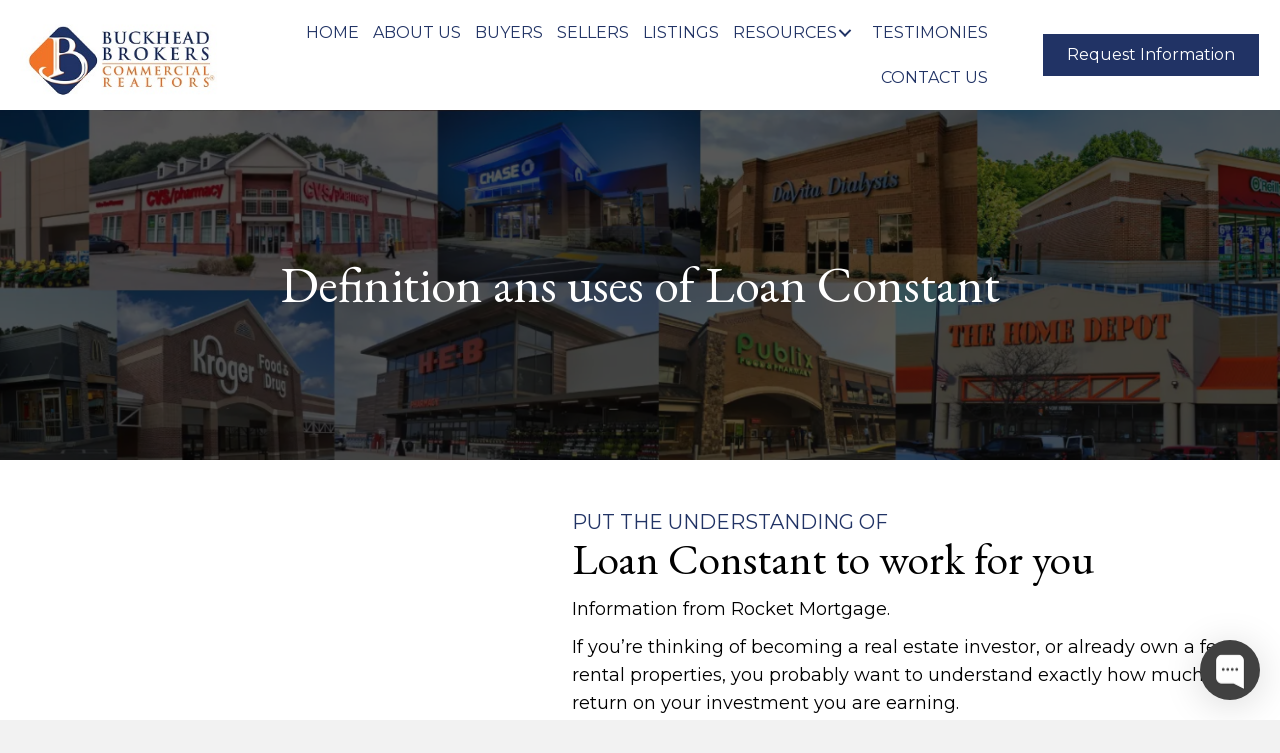

--- FILE ---
content_type: text/html; charset=UTF-8
request_url: https://bbcr.us/loan-constant-definition
body_size: 19678
content:
<!DOCTYPE html>
<html lang="en-US">
<head>
<meta charset="UTF-8" />
<meta name='viewport' content='width=device-width, initial-scale=1.0' />
<meta http-equiv='X-UA-Compatible' content='IE=edge' />
<link rel="profile" href="https://gmpg.org/xfn/11" />
<meta name='robots' content='index, follow, max-image-preview:large, max-snippet:-1, max-video-preview:-1' />
	<style>img:is([sizes="auto" i], [sizes^="auto," i]) { contain-intrinsic-size: 3000px 1500px }</style>
	
	<!-- This site is optimized with the Yoast SEO plugin v26.4 - https://yoast.com/wordpress/plugins/seo/ -->
	<title>Loan Constant definition - Retail Properties - BBCRLLC</title>
	<meta name="description" content="Save money through your retail properties with the help of Buckhead Brokers Commercial Realtors, LLC in Atlanta, GA. Reach out now." />
	<link rel="canonical" href="https://bbcr.us/loan-constant-definition" />
	<meta property="og:locale" content="en_US" />
	<meta property="og:type" content="article" />
	<meta property="og:title" content="Loan Constant definition - Retail Properties - BBCRLLC" />
	<meta property="og:description" content="Save money through your retail properties with the help of Buckhead Brokers Commercial Realtors, LLC in Atlanta, GA. Reach out now." />
	<meta property="og:url" content="https://bbcr.us/loan-constant-definition" />
	<meta property="og:site_name" content="Buckhead Brokers Commercial Realtors, LLC" />
	<meta property="article:modified_time" content="2025-02-11T11:05:33+00:00" />
	<meta property="og:image" content="https://bbcr.us/wp-content/uploads/2022/09/fmf_56173-scaled.jpg" />
	<meta property="og:image:width" content="1617" />
	<meta property="og:image:height" content="1080" />
	<meta property="og:image:type" content="image/jpeg" />
	<meta name="twitter:card" content="summary_large_image" />
	<meta name="twitter:label1" content="Est. reading time" />
	<meta name="twitter:data1" content="6 minutes" />
	<script type="application/ld+json" class="yoast-schema-graph">{"@context":"https://schema.org","@graph":[{"@type":"WebPage","@id":"https://bbcr.us/loan-constant-definition","url":"https://bbcr.us/loan-constant-definition","name":"Loan Constant definition - Retail Properties - BBCRLLC","isPartOf":{"@id":"https://pvh.be3.myftpupload.com/#website"},"primaryImageOfPage":{"@id":"https://bbcr.us/loan-constant-definition#primaryimage"},"image":{"@id":"https://bbcr.us/loan-constant-definition#primaryimage"},"thumbnailUrl":"https://bbcr.us/wp-content/uploads/2022/09/fmf_56173-scaled.jpg","datePublished":"2022-11-22T17:47:58+00:00","dateModified":"2025-02-11T11:05:33+00:00","description":"Save money through your retail properties with the help of Buckhead Brokers Commercial Realtors, LLC in Atlanta, GA. Reach out now.","breadcrumb":{"@id":"https://bbcr.us/loan-constant-definition#breadcrumb"},"inLanguage":"en-US","potentialAction":[{"@type":"ReadAction","target":["https://bbcr.us/loan-constant-definition"]}]},{"@type":"ImageObject","inLanguage":"en-US","@id":"https://bbcr.us/loan-constant-definition#primaryimage","url":"https://bbcr.us/wp-content/uploads/2022/09/fmf_56173-scaled.jpg","contentUrl":"https://bbcr.us/wp-content/uploads/2022/09/fmf_56173-scaled.jpg","width":1617,"height":1080,"caption":"Building"},{"@type":"BreadcrumbList","@id":"https://bbcr.us/loan-constant-definition#breadcrumb","itemListElement":[{"@type":"ListItem","position":1,"name":"Home","item":"https://bbcr.us/"},{"@type":"ListItem","position":2,"name":"Loan Constant Definition"}]},{"@type":"WebSite","@id":"https://pvh.be3.myftpupload.com/#website","url":"https://pvh.be3.myftpupload.com/","name":"Buckhead Brokers Commercial Realtors, LLC","description":"Knowledge, Integrity, Results! ","potentialAction":[{"@type":"SearchAction","target":{"@type":"EntryPoint","urlTemplate":"https://pvh.be3.myftpupload.com/?s={search_term_string}"},"query-input":{"@type":"PropertyValueSpecification","valueRequired":true,"valueName":"search_term_string"}}],"inLanguage":"en-US"}]}</script>
	<!-- / Yoast SEO plugin. -->


<link rel='dns-prefetch' href='//cdnjs.cloudflare.com' />
<link rel='dns-prefetch' href='//fonts.googleapis.com' />
<link href='https://fonts.gstatic.com' crossorigin rel='preconnect' />
<link rel="alternate" type="application/rss+xml" title="Buckhead Brokers Commercial Realtors, LLC &raquo; Feed" href="https://bbcr.us/feed" />
<link rel="alternate" type="application/rss+xml" title="Buckhead Brokers Commercial Realtors, LLC &raquo; Comments Feed" href="https://bbcr.us/comments/feed" />
<link rel="preload" href="https://cdnjs.cloudflare.com/ajax/libs/foundicons/3.0.0/foundation-icons.woff" as="font" type="font/woff2" crossorigin="anonymous">
<link rel="preload" href="https://bbcr.us/wp-content/plugins/bb-plugin/fonts/fontawesome/5.15.4/webfonts/fa-solid-900.woff2" as="font" type="font/woff2" crossorigin="anonymous">
<link rel="preload" href="https://bbcr.us/wp-content/plugins/bb-plugin/fonts/fontawesome/5.15.4/webfonts/fa-regular-400.woff2" as="font" type="font/woff2" crossorigin="anonymous">
<link rel="preload" href="https://bbcr.us/wp-content/plugins/bb-plugin/fonts/fontawesome/5.15.4/webfonts/fa-brands-400.woff2" as="font" type="font/woff2" crossorigin="anonymous">
		<style>
			.lazyload,
			.lazyloading {
				max-width: 100%;
			}
		</style>
		<script>
window._wpemojiSettings = {"baseUrl":"https:\/\/s.w.org\/images\/core\/emoji\/16.0.1\/72x72\/","ext":".png","svgUrl":"https:\/\/s.w.org\/images\/core\/emoji\/16.0.1\/svg\/","svgExt":".svg","source":{"concatemoji":"https:\/\/bbcr.us\/wp-includes\/js\/wp-emoji-release.min.js?ver=6.8.3"}};
/*! This file is auto-generated */
!function(s,n){var o,i,e;function c(e){try{var t={supportTests:e,timestamp:(new Date).valueOf()};sessionStorage.setItem(o,JSON.stringify(t))}catch(e){}}function p(e,t,n){e.clearRect(0,0,e.canvas.width,e.canvas.height),e.fillText(t,0,0);var t=new Uint32Array(e.getImageData(0,0,e.canvas.width,e.canvas.height).data),a=(e.clearRect(0,0,e.canvas.width,e.canvas.height),e.fillText(n,0,0),new Uint32Array(e.getImageData(0,0,e.canvas.width,e.canvas.height).data));return t.every(function(e,t){return e===a[t]})}function u(e,t){e.clearRect(0,0,e.canvas.width,e.canvas.height),e.fillText(t,0,0);for(var n=e.getImageData(16,16,1,1),a=0;a<n.data.length;a++)if(0!==n.data[a])return!1;return!0}function f(e,t,n,a){switch(t){case"flag":return n(e,"\ud83c\udff3\ufe0f\u200d\u26a7\ufe0f","\ud83c\udff3\ufe0f\u200b\u26a7\ufe0f")?!1:!n(e,"\ud83c\udde8\ud83c\uddf6","\ud83c\udde8\u200b\ud83c\uddf6")&&!n(e,"\ud83c\udff4\udb40\udc67\udb40\udc62\udb40\udc65\udb40\udc6e\udb40\udc67\udb40\udc7f","\ud83c\udff4\u200b\udb40\udc67\u200b\udb40\udc62\u200b\udb40\udc65\u200b\udb40\udc6e\u200b\udb40\udc67\u200b\udb40\udc7f");case"emoji":return!a(e,"\ud83e\udedf")}return!1}function g(e,t,n,a){var r="undefined"!=typeof WorkerGlobalScope&&self instanceof WorkerGlobalScope?new OffscreenCanvas(300,150):s.createElement("canvas"),o=r.getContext("2d",{willReadFrequently:!0}),i=(o.textBaseline="top",o.font="600 32px Arial",{});return e.forEach(function(e){i[e]=t(o,e,n,a)}),i}function t(e){var t=s.createElement("script");t.src=e,t.defer=!0,s.head.appendChild(t)}"undefined"!=typeof Promise&&(o="wpEmojiSettingsSupports",i=["flag","emoji"],n.supports={everything:!0,everythingExceptFlag:!0},e=new Promise(function(e){s.addEventListener("DOMContentLoaded",e,{once:!0})}),new Promise(function(t){var n=function(){try{var e=JSON.parse(sessionStorage.getItem(o));if("object"==typeof e&&"number"==typeof e.timestamp&&(new Date).valueOf()<e.timestamp+604800&&"object"==typeof e.supportTests)return e.supportTests}catch(e){}return null}();if(!n){if("undefined"!=typeof Worker&&"undefined"!=typeof OffscreenCanvas&&"undefined"!=typeof URL&&URL.createObjectURL&&"undefined"!=typeof Blob)try{var e="postMessage("+g.toString()+"("+[JSON.stringify(i),f.toString(),p.toString(),u.toString()].join(",")+"));",a=new Blob([e],{type:"text/javascript"}),r=new Worker(URL.createObjectURL(a),{name:"wpTestEmojiSupports"});return void(r.onmessage=function(e){c(n=e.data),r.terminate(),t(n)})}catch(e){}c(n=g(i,f,p,u))}t(n)}).then(function(e){for(var t in e)n.supports[t]=e[t],n.supports.everything=n.supports.everything&&n.supports[t],"flag"!==t&&(n.supports.everythingExceptFlag=n.supports.everythingExceptFlag&&n.supports[t]);n.supports.everythingExceptFlag=n.supports.everythingExceptFlag&&!n.supports.flag,n.DOMReady=!1,n.readyCallback=function(){n.DOMReady=!0}}).then(function(){return e}).then(function(){var e;n.supports.everything||(n.readyCallback(),(e=n.source||{}).concatemoji?t(e.concatemoji):e.wpemoji&&e.twemoji&&(t(e.twemoji),t(e.wpemoji)))}))}((window,document),window._wpemojiSettings);
</script>
<style id='wp-emoji-styles-inline-css'>

	img.wp-smiley, img.emoji {
		display: inline !important;
		border: none !important;
		box-shadow: none !important;
		height: 1em !important;
		width: 1em !important;
		margin: 0 0.07em !important;
		vertical-align: -0.1em !important;
		background: none !important;
		padding: 0 !important;
	}
</style>
<link rel='stylesheet' id='wp-block-library-css' href='https://bbcr.us/wp-includes/css/dist/block-library/style.min.css?ver=6.8.3' media='all' />
<style id='wp-block-library-theme-inline-css'>
.wp-block-audio :where(figcaption){color:#555;font-size:13px;text-align:center}.is-dark-theme .wp-block-audio :where(figcaption){color:#ffffffa6}.wp-block-audio{margin:0 0 1em}.wp-block-code{border:1px solid #ccc;border-radius:4px;font-family:Menlo,Consolas,monaco,monospace;padding:.8em 1em}.wp-block-embed :where(figcaption){color:#555;font-size:13px;text-align:center}.is-dark-theme .wp-block-embed :where(figcaption){color:#ffffffa6}.wp-block-embed{margin:0 0 1em}.blocks-gallery-caption{color:#555;font-size:13px;text-align:center}.is-dark-theme .blocks-gallery-caption{color:#ffffffa6}:root :where(.wp-block-image figcaption){color:#555;font-size:13px;text-align:center}.is-dark-theme :root :where(.wp-block-image figcaption){color:#ffffffa6}.wp-block-image{margin:0 0 1em}.wp-block-pullquote{border-bottom:4px solid;border-top:4px solid;color:currentColor;margin-bottom:1.75em}.wp-block-pullquote cite,.wp-block-pullquote footer,.wp-block-pullquote__citation{color:currentColor;font-size:.8125em;font-style:normal;text-transform:uppercase}.wp-block-quote{border-left:.25em solid;margin:0 0 1.75em;padding-left:1em}.wp-block-quote cite,.wp-block-quote footer{color:currentColor;font-size:.8125em;font-style:normal;position:relative}.wp-block-quote:where(.has-text-align-right){border-left:none;border-right:.25em solid;padding-left:0;padding-right:1em}.wp-block-quote:where(.has-text-align-center){border:none;padding-left:0}.wp-block-quote.is-large,.wp-block-quote.is-style-large,.wp-block-quote:where(.is-style-plain){border:none}.wp-block-search .wp-block-search__label{font-weight:700}.wp-block-search__button{border:1px solid #ccc;padding:.375em .625em}:where(.wp-block-group.has-background){padding:1.25em 2.375em}.wp-block-separator.has-css-opacity{opacity:.4}.wp-block-separator{border:none;border-bottom:2px solid;margin-left:auto;margin-right:auto}.wp-block-separator.has-alpha-channel-opacity{opacity:1}.wp-block-separator:not(.is-style-wide):not(.is-style-dots){width:100px}.wp-block-separator.has-background:not(.is-style-dots){border-bottom:none;height:1px}.wp-block-separator.has-background:not(.is-style-wide):not(.is-style-dots){height:2px}.wp-block-table{margin:0 0 1em}.wp-block-table td,.wp-block-table th{word-break:normal}.wp-block-table :where(figcaption){color:#555;font-size:13px;text-align:center}.is-dark-theme .wp-block-table :where(figcaption){color:#ffffffa6}.wp-block-video :where(figcaption){color:#555;font-size:13px;text-align:center}.is-dark-theme .wp-block-video :where(figcaption){color:#ffffffa6}.wp-block-video{margin:0 0 1em}:root :where(.wp-block-template-part.has-background){margin-bottom:0;margin-top:0;padding:1.25em 2.375em}
</style>
<style id='classic-theme-styles-inline-css'>
/*! This file is auto-generated */
.wp-block-button__link{color:#fff;background-color:#32373c;border-radius:9999px;box-shadow:none;text-decoration:none;padding:calc(.667em + 2px) calc(1.333em + 2px);font-size:1.125em}.wp-block-file__button{background:#32373c;color:#fff;text-decoration:none}
</style>
<style id='global-styles-inline-css'>
:root{--wp--preset--aspect-ratio--square: 1;--wp--preset--aspect-ratio--4-3: 4/3;--wp--preset--aspect-ratio--3-4: 3/4;--wp--preset--aspect-ratio--3-2: 3/2;--wp--preset--aspect-ratio--2-3: 2/3;--wp--preset--aspect-ratio--16-9: 16/9;--wp--preset--aspect-ratio--9-16: 9/16;--wp--preset--color--black: #000000;--wp--preset--color--cyan-bluish-gray: #abb8c3;--wp--preset--color--white: #ffffff;--wp--preset--color--pale-pink: #f78da7;--wp--preset--color--vivid-red: #cf2e2e;--wp--preset--color--luminous-vivid-orange: #ff6900;--wp--preset--color--luminous-vivid-amber: #fcb900;--wp--preset--color--light-green-cyan: #7bdcb5;--wp--preset--color--vivid-green-cyan: #00d084;--wp--preset--color--pale-cyan-blue: #8ed1fc;--wp--preset--color--vivid-cyan-blue: #0693e3;--wp--preset--color--vivid-purple: #9b51e0;--wp--preset--color--fl-heading-text: #000000;--wp--preset--color--fl-body-bg: #f2f2f2;--wp--preset--color--fl-body-text: #000000;--wp--preset--color--fl-accent: #444444;--wp--preset--color--fl-accent-hover: #000000;--wp--preset--color--fl-topbar-bg: #ffffff;--wp--preset--color--fl-topbar-text: #000000;--wp--preset--color--fl-topbar-link: #428bca;--wp--preset--color--fl-topbar-hover: #428bca;--wp--preset--color--fl-header-bg: #ffffff;--wp--preset--color--fl-header-text: #000000;--wp--preset--color--fl-header-link: #428bca;--wp--preset--color--fl-header-hover: #428bca;--wp--preset--color--fl-nav-bg: #ffffff;--wp--preset--color--fl-nav-link: #428bca;--wp--preset--color--fl-nav-hover: #428bca;--wp--preset--color--fl-content-bg: #ffffff;--wp--preset--color--fl-footer-widgets-bg: #ffffff;--wp--preset--color--fl-footer-widgets-text: #000000;--wp--preset--color--fl-footer-widgets-link: #428bca;--wp--preset--color--fl-footer-widgets-hover: #428bca;--wp--preset--color--fl-footer-bg: #ffffff;--wp--preset--color--fl-footer-text: #000000;--wp--preset--color--fl-footer-link: #428bca;--wp--preset--color--fl-footer-hover: #428bca;--wp--preset--gradient--vivid-cyan-blue-to-vivid-purple: linear-gradient(135deg,rgba(6,147,227,1) 0%,rgb(155,81,224) 100%);--wp--preset--gradient--light-green-cyan-to-vivid-green-cyan: linear-gradient(135deg,rgb(122,220,180) 0%,rgb(0,208,130) 100%);--wp--preset--gradient--luminous-vivid-amber-to-luminous-vivid-orange: linear-gradient(135deg,rgba(252,185,0,1) 0%,rgba(255,105,0,1) 100%);--wp--preset--gradient--luminous-vivid-orange-to-vivid-red: linear-gradient(135deg,rgba(255,105,0,1) 0%,rgb(207,46,46) 100%);--wp--preset--gradient--very-light-gray-to-cyan-bluish-gray: linear-gradient(135deg,rgb(238,238,238) 0%,rgb(169,184,195) 100%);--wp--preset--gradient--cool-to-warm-spectrum: linear-gradient(135deg,rgb(74,234,220) 0%,rgb(151,120,209) 20%,rgb(207,42,186) 40%,rgb(238,44,130) 60%,rgb(251,105,98) 80%,rgb(254,248,76) 100%);--wp--preset--gradient--blush-light-purple: linear-gradient(135deg,rgb(255,206,236) 0%,rgb(152,150,240) 100%);--wp--preset--gradient--blush-bordeaux: linear-gradient(135deg,rgb(254,205,165) 0%,rgb(254,45,45) 50%,rgb(107,0,62) 100%);--wp--preset--gradient--luminous-dusk: linear-gradient(135deg,rgb(255,203,112) 0%,rgb(199,81,192) 50%,rgb(65,88,208) 100%);--wp--preset--gradient--pale-ocean: linear-gradient(135deg,rgb(255,245,203) 0%,rgb(182,227,212) 50%,rgb(51,167,181) 100%);--wp--preset--gradient--electric-grass: linear-gradient(135deg,rgb(202,248,128) 0%,rgb(113,206,126) 100%);--wp--preset--gradient--midnight: linear-gradient(135deg,rgb(2,3,129) 0%,rgb(40,116,252) 100%);--wp--preset--font-size--small: 13px;--wp--preset--font-size--medium: 20px;--wp--preset--font-size--large: 36px;--wp--preset--font-size--x-large: 42px;--wp--preset--spacing--20: 0.44rem;--wp--preset--spacing--30: 0.67rem;--wp--preset--spacing--40: 1rem;--wp--preset--spacing--50: 1.5rem;--wp--preset--spacing--60: 2.25rem;--wp--preset--spacing--70: 3.38rem;--wp--preset--spacing--80: 5.06rem;--wp--preset--shadow--natural: 6px 6px 9px rgba(0, 0, 0, 0.2);--wp--preset--shadow--deep: 12px 12px 50px rgba(0, 0, 0, 0.4);--wp--preset--shadow--sharp: 6px 6px 0px rgba(0, 0, 0, 0.2);--wp--preset--shadow--outlined: 6px 6px 0px -3px rgba(255, 255, 255, 1), 6px 6px rgba(0, 0, 0, 1);--wp--preset--shadow--crisp: 6px 6px 0px rgba(0, 0, 0, 1);}:where(.is-layout-flex){gap: 0.5em;}:where(.is-layout-grid){gap: 0.5em;}body .is-layout-flex{display: flex;}.is-layout-flex{flex-wrap: wrap;align-items: center;}.is-layout-flex > :is(*, div){margin: 0;}body .is-layout-grid{display: grid;}.is-layout-grid > :is(*, div){margin: 0;}:where(.wp-block-columns.is-layout-flex){gap: 2em;}:where(.wp-block-columns.is-layout-grid){gap: 2em;}:where(.wp-block-post-template.is-layout-flex){gap: 1.25em;}:where(.wp-block-post-template.is-layout-grid){gap: 1.25em;}.has-black-color{color: var(--wp--preset--color--black) !important;}.has-cyan-bluish-gray-color{color: var(--wp--preset--color--cyan-bluish-gray) !important;}.has-white-color{color: var(--wp--preset--color--white) !important;}.has-pale-pink-color{color: var(--wp--preset--color--pale-pink) !important;}.has-vivid-red-color{color: var(--wp--preset--color--vivid-red) !important;}.has-luminous-vivid-orange-color{color: var(--wp--preset--color--luminous-vivid-orange) !important;}.has-luminous-vivid-amber-color{color: var(--wp--preset--color--luminous-vivid-amber) !important;}.has-light-green-cyan-color{color: var(--wp--preset--color--light-green-cyan) !important;}.has-vivid-green-cyan-color{color: var(--wp--preset--color--vivid-green-cyan) !important;}.has-pale-cyan-blue-color{color: var(--wp--preset--color--pale-cyan-blue) !important;}.has-vivid-cyan-blue-color{color: var(--wp--preset--color--vivid-cyan-blue) !important;}.has-vivid-purple-color{color: var(--wp--preset--color--vivid-purple) !important;}.has-black-background-color{background-color: var(--wp--preset--color--black) !important;}.has-cyan-bluish-gray-background-color{background-color: var(--wp--preset--color--cyan-bluish-gray) !important;}.has-white-background-color{background-color: var(--wp--preset--color--white) !important;}.has-pale-pink-background-color{background-color: var(--wp--preset--color--pale-pink) !important;}.has-vivid-red-background-color{background-color: var(--wp--preset--color--vivid-red) !important;}.has-luminous-vivid-orange-background-color{background-color: var(--wp--preset--color--luminous-vivid-orange) !important;}.has-luminous-vivid-amber-background-color{background-color: var(--wp--preset--color--luminous-vivid-amber) !important;}.has-light-green-cyan-background-color{background-color: var(--wp--preset--color--light-green-cyan) !important;}.has-vivid-green-cyan-background-color{background-color: var(--wp--preset--color--vivid-green-cyan) !important;}.has-pale-cyan-blue-background-color{background-color: var(--wp--preset--color--pale-cyan-blue) !important;}.has-vivid-cyan-blue-background-color{background-color: var(--wp--preset--color--vivid-cyan-blue) !important;}.has-vivid-purple-background-color{background-color: var(--wp--preset--color--vivid-purple) !important;}.has-black-border-color{border-color: var(--wp--preset--color--black) !important;}.has-cyan-bluish-gray-border-color{border-color: var(--wp--preset--color--cyan-bluish-gray) !important;}.has-white-border-color{border-color: var(--wp--preset--color--white) !important;}.has-pale-pink-border-color{border-color: var(--wp--preset--color--pale-pink) !important;}.has-vivid-red-border-color{border-color: var(--wp--preset--color--vivid-red) !important;}.has-luminous-vivid-orange-border-color{border-color: var(--wp--preset--color--luminous-vivid-orange) !important;}.has-luminous-vivid-amber-border-color{border-color: var(--wp--preset--color--luminous-vivid-amber) !important;}.has-light-green-cyan-border-color{border-color: var(--wp--preset--color--light-green-cyan) !important;}.has-vivid-green-cyan-border-color{border-color: var(--wp--preset--color--vivid-green-cyan) !important;}.has-pale-cyan-blue-border-color{border-color: var(--wp--preset--color--pale-cyan-blue) !important;}.has-vivid-cyan-blue-border-color{border-color: var(--wp--preset--color--vivid-cyan-blue) !important;}.has-vivid-purple-border-color{border-color: var(--wp--preset--color--vivid-purple) !important;}.has-vivid-cyan-blue-to-vivid-purple-gradient-background{background: var(--wp--preset--gradient--vivid-cyan-blue-to-vivid-purple) !important;}.has-light-green-cyan-to-vivid-green-cyan-gradient-background{background: var(--wp--preset--gradient--light-green-cyan-to-vivid-green-cyan) !important;}.has-luminous-vivid-amber-to-luminous-vivid-orange-gradient-background{background: var(--wp--preset--gradient--luminous-vivid-amber-to-luminous-vivid-orange) !important;}.has-luminous-vivid-orange-to-vivid-red-gradient-background{background: var(--wp--preset--gradient--luminous-vivid-orange-to-vivid-red) !important;}.has-very-light-gray-to-cyan-bluish-gray-gradient-background{background: var(--wp--preset--gradient--very-light-gray-to-cyan-bluish-gray) !important;}.has-cool-to-warm-spectrum-gradient-background{background: var(--wp--preset--gradient--cool-to-warm-spectrum) !important;}.has-blush-light-purple-gradient-background{background: var(--wp--preset--gradient--blush-light-purple) !important;}.has-blush-bordeaux-gradient-background{background: var(--wp--preset--gradient--blush-bordeaux) !important;}.has-luminous-dusk-gradient-background{background: var(--wp--preset--gradient--luminous-dusk) !important;}.has-pale-ocean-gradient-background{background: var(--wp--preset--gradient--pale-ocean) !important;}.has-electric-grass-gradient-background{background: var(--wp--preset--gradient--electric-grass) !important;}.has-midnight-gradient-background{background: var(--wp--preset--gradient--midnight) !important;}.has-small-font-size{font-size: var(--wp--preset--font-size--small) !important;}.has-medium-font-size{font-size: var(--wp--preset--font-size--medium) !important;}.has-large-font-size{font-size: var(--wp--preset--font-size--large) !important;}.has-x-large-font-size{font-size: var(--wp--preset--font-size--x-large) !important;}
:where(.wp-block-post-template.is-layout-flex){gap: 1.25em;}:where(.wp-block-post-template.is-layout-grid){gap: 1.25em;}
:where(.wp-block-columns.is-layout-flex){gap: 2em;}:where(.wp-block-columns.is-layout-grid){gap: 2em;}
:root :where(.wp-block-pullquote){font-size: 1.5em;line-height: 1.6;}
</style>
<link rel='stylesheet' id='fl-builder-layout-694-css' href='https://bbcr.us/wp-content/uploads/bb-plugin/cache/694-layout.css?ver=1926520b6aca675354ed32bddb6131c9' media='all' />
<link rel='stylesheet' id='wp-components-css' href='https://bbcr.us/wp-includes/css/dist/components/style.min.css?ver=6.8.3' media='all' />
<link rel='stylesheet' id='godaddy-styles-css' href='https://bbcr.us/wp-content/mu-plugins/vendor/wpex/godaddy-launch/includes/Dependencies/GoDaddy/Styles/build/latest.css?ver=2.0.2' media='all' />
<link rel='stylesheet' id='font-awesome-5-css' href='https://bbcr.us/wp-content/plugins/bb-plugin/fonts/fontawesome/5.15.4/css/all.min.css?ver=2.8.4.3' media='all' />
<link rel='stylesheet' id='font-awesome-css' href='https://bbcr.us/wp-content/plugins/bb-plugin/fonts/fontawesome/5.15.4/css/v4-shims.min.css?ver=2.8.4.3' media='all' />
<link rel='stylesheet' id='ultimate-icons-css' href='https://bbcr.us/wp-content/uploads/bb-plugin/icons/ultimate-icons/style.css?ver=2.8.4.3' media='all' />
<link rel='stylesheet' id='foundation-icons-css' href='https://cdnjs.cloudflare.com/ajax/libs/foundicons/3.0.0/foundation-icons.css?ver=2.8.4.3' media='all' />
<link rel='stylesheet' id='uabb-animate-css' href='https://bbcr.us/wp-content/plugins/bb-ultimate-addon/modules/info-list/css/animate.css' media='all' />
<link rel='stylesheet' id='fl-builder-layout-bundle-0e6223de9b3d83a6a3a1f1be76cea650-css' href='https://bbcr.us/wp-content/uploads/bb-plugin/cache/0e6223de9b3d83a6a3a1f1be76cea650-layout-bundle.css?ver=2.8.4.3-1.4.11.2' media='all' />
<link rel='stylesheet' id='gd-core-css' href='https://bbcr.us/wp-content/plugins/pws-core/public/css/GD-cORe-public.css?ver=4.0.0' media='all' />
<link rel='stylesheet' id='jquery-magnificpopup-css' href='https://bbcr.us/wp-content/plugins/bb-plugin/css/jquery.magnificpopup.min.css?ver=2.8.4.3' media='all' />
<link rel='stylesheet' id='base-css' href='https://bbcr.us/wp-content/themes/bb-theme/css/base.min.css?ver=1.7.16' media='all' />
<link rel='stylesheet' id='fl-automator-skin-css' href='https://bbcr.us/wp-content/uploads/bb-theme/skin-6736993c7fd53.css?ver=1.7.16' media='all' />
<link rel='stylesheet' id='pp-animate-css' href='https://bbcr.us/wp-content/plugins/bbpowerpack/assets/css/animate.min.css?ver=3.5.1' media='all' />
<link rel='stylesheet' id='fl-builder-google-fonts-136e588567128b09a357863630cf7973-css' href='//fonts.googleapis.com/css?family=Montserrat%3A400%2C300%2C700%7CEB+Garamond%3A700%2C400&#038;ver=6.8.3' media='all' />
<script src="https://bbcr.us/wp-includes/js/jquery/jquery.min.js?ver=3.7.1" id="jquery-core-js"></script>
<script src="https://bbcr.us/wp-includes/js/jquery/jquery-migrate.min.js?ver=3.4.1" id="jquery-migrate-js"></script>
<script src="https://bbcr.us/wp-content/plugins/pws-core/public/js/GD-cORe-public.js?ver=4.0.0" id="gd-core-js"></script>
<script id="smush-lazy-load-js-before">
var smushLazyLoadOptions = {"autoResizingEnabled":false,"autoResizeOptions":{"precision":5,"skipAutoWidth":true}};
</script>
<script src="https://bbcr.us/wp-content/plugins/wp-smush-pro/app/assets/js/smush-lazy-load.min.js?ver=3.22.1" id="smush-lazy-load-js"></script>
<link rel="https://api.w.org/" href="https://bbcr.us/wp-json/" /><link rel="alternate" title="JSON" type="application/json" href="https://bbcr.us/wp-json/wp/v2/pages/694" /><link rel="EditURI" type="application/rsd+xml" title="RSD" href="https://bbcr.us/xmlrpc.php?rsd" />
<link rel='shortlink' href='https://bbcr.us/?p=694' />
<link rel="alternate" title="oEmbed (JSON)" type="application/json+oembed" href="https://bbcr.us/wp-json/oembed/1.0/embed?url=https%3A%2F%2Fbbcr.us%2Floan-constant-definition" />
<link rel="alternate" title="oEmbed (XML)" type="text/xml+oembed" href="https://bbcr.us/wp-json/oembed/1.0/embed?url=https%3A%2F%2Fbbcr.us%2Floan-constant-definition&#038;format=xml" />
		<script>
			var bb_powerpack = {
				search_term: '',
				version: '2.38.3',
				getAjaxUrl: function() { return atob( 'aHR0cHM6Ly9iYmNyLnVzL3dwLWFkbWluL2FkbWluLWFqYXgucGhw' ); },
				callback: function() {}
			};
		</script>
				<script>
			document.documentElement.className = document.documentElement.className.replace('no-js', 'js');
		</script>
		<link rel="icon" href="https://bbcr.us/wp-content/uploads/2022/09/cropped-image001-1-32x32.jpg" sizes="32x32" />
<link rel="icon" href="https://bbcr.us/wp-content/uploads/2022/09/cropped-image001-1-192x192.jpg" sizes="192x192" />
<link rel="apple-touch-icon" href="https://bbcr.us/wp-content/uploads/2022/09/cropped-image001-1-180x180.jpg" />
<meta name="msapplication-TileImage" content="https://bbcr.us/wp-content/uploads/2022/09/cropped-image001-1-270x270.jpg" />
		<style id="wp-custom-css">
			span.pp-list-item-icon.fas.fa-map-marker-alt {
    margin-top: 15px;
}
@media screen and (min-width: 769px){
div#input_1_27, div#input_1_28, div#input_1_29, div#input_1_30, div#input_1_31, div#input_1_32, div#input_1_36, div#input_1_37, div#input_6_27, div#input_6_28, div#input_6_30, div#input_6_32, div#input_6_36, div#input_6_37 {
			column-count: 3;
	}
}
@media screen and (max-width: 768px) and (min-width: 481px){
div#input_1_27, div#input_1_28, div#input_1_29, div#input_1_30, div#input_1_31, div#input_1_32, div#input_1_36, div#input_1_37, div#input_6_27, div#input_6_28, div#input_6_30, div#input_6_32, div#input_6_36, div#input_6_37 {
			column-count: 2;
	}
	
	.fl-node-yh8uzd42709a .pp-advanced-menu.off-canvas .pp-toggle-arrows .pp-has-submenu-container > a > span, .fl-node-yh8uzd42709a .pp-advanced-menu.off-canvas .pp-toggle-plus .pp-has-submenu-container > a > span {
    padding-right: 0;
    padding-left: 48px;
}
}
@media screen and (max-width: 480px){
div#input_1_27, div#input_1_28, div#input_1_29, div#input_1_30, div#input_1_31, div#input_1_32, div#input_1_36, div#input_1_37, div#input_6_27, div#input_6_28, div#input_6_30, div#input_6_32, div#input_6_36, div#input_6_37 {
			column-count: 1;
	}
	.fl-node-25gz9u6ja7rd > .fl-row-content-wrap::after {
    background-image: linear-gradient(rgba(0, 0, 0, 0.88) 0%, rgb(0 0 0 / 60%) 100%);
}
	
}


@media only screen and (max-width: 400px) {
 span.pp-list-item-icon.fas.fa-map-marker-alt {
    margin-top: 12px;
}
}
@media only screen and (min-width: 768px) {
 span.pp-list-item-icon.fas.fa-map-marker-alt {
    margin-top: 5px;
}
}
@media only screen and (min-width: 1200px) {
 span.pp-list-item-icon.fas.fa-map-marker-alt {
    margin-top: 15px;
}
}
p.gform_required_legend{
	display: none
}
.fl-node-r9h1sbpzv3i6 .pp-advanced-menu.off-canvas .pp-toggle-arrows .pp-has-submenu-container > a > span, .fl-node-r9h1sbpzv3i6 .pp-advanced-menu.off-canvas .pp-toggle-plus .pp-has-submenu-container > a > span{
	padding-left: 0px !important;
}

@media only screen and (max-width: 480px){
.fl-node-r9h1sbpzv3i6 .pp-advanced-menu.off-canvas .pp-toggle-arrows .pp-menu-toggle {
    right: 0 !important;
    left: 103px !important;
}
}
		</style>
		</head>
<body class="wp-singular page-template-default page page-id-694 wp-theme-bb-theme fl-builder fl-builder-2-8-4-3 fl-themer-1-4-11-2 fl-theme-1-7-16 fl-theme-builder-footer fl-theme-builder-footer-footer-sitewide fl-theme-builder-header fl-theme-builder-header-header-sitewide-copy fl-framework-base fl-preset-default fl-full-width fl-scroll-to-top fl-search-active" itemscope="itemscope" itemtype="https://schema.org/WebPage">
<!-- Begin of Chaport Live Chat code -->

<script type="text/javascript">

(function(w,d,v3){

w.chaportConfig = {

appId : '634f28326efeb21073c807ac'

};

 

if(w.chaport)return;v3=w.chaport={};v3._q=[];v3._l={};v3.q=function(){v3._q.push(arguments)};v3.on=function(e,fn){if(!v3._l[e])v3._l[e]=[];v3._l[e].push(fn)};var s=d.createElement('script');s.type='text/javascript';s.async=true;s.src='https://app.chaport.com/javascripts/insert.js';var ss=d.getElementsByTagName('script')[0];ss.parentNode.insertBefore(s,ss)})(window, document);

</script>

<!-- End of Chaport Live Chat code --><a aria-label="Skip to content" class="fl-screen-reader-text" href="#fl-main-content">Skip to content</a><div class="fl-page">
	<header class="fl-builder-content fl-builder-content-373 fl-builder-global-templates-locked" data-post-id="373" data-type="header" data-sticky="0" data-sticky-on="" data-sticky-breakpoint="medium" data-shrink="0" data-overlay="0" data-overlay-bg="default" data-shrink-image-height="50px" role="banner" itemscope="itemscope" itemtype="http://schema.org/WPHeader"><div class="fl-row fl-row-full-width fl-row-bg-color fl-node-bsu7yh65gqnt fl-row-default-height fl-row-align-center fl-visible-desktop fl-visible-large headmain" data-node="bsu7yh65gqnt">
	<div class="fl-row-content-wrap">
		<div class="uabb-row-separator uabb-top-row-separator" >
</div>
						<div class="fl-row-content fl-row-full-width fl-node-content">
		
<div class="fl-col-group fl-node-y901uhid3egc fl-col-group-equal-height fl-col-group-align-center fl-col-group-custom-width" data-node="y901uhid3egc">
			<div class="fl-col fl-node-82ahfekginzd fl-col-bg-color fl-col-small fl-col-small-full-width fl-col-small-custom-width" data-node="82ahfekginzd">
	<div class="fl-col-content fl-node-content"><div class="fl-module fl-module-photo fl-node-0rpxzh9ebc2i" data-node="0rpxzh9ebc2i">
	<div class="fl-module-content fl-node-content">
		<div class="fl-photo fl-photo-align-left" itemscope itemtype="https://schema.org/ImageObject">
	<div class="fl-photo-content fl-photo-img-jpg">
				<a href="https://bbcr.us" target="_self" itemprop="url">
				<img decoding="async" class="fl-photo-img wp-image-44 size-full" src="https://bbcr.us/wp-content/uploads/2022/09/image001.jpg" alt="Buckhead Logo" itemprop="image" height="116" width="276" title="image001"  data-no-lazy="1" />
				</a>
					</div>
	</div>
	</div>
</div>
</div>
</div>
			<div class="fl-col fl-node-19puvh6j8mbz fl-col-bg-color fl-col-small-custom-width" data-node="19puvh6j8mbz">
	<div class="fl-col-content fl-node-content"><div class="fl-module fl-module-pp-advanced-menu fl-node-jy3rpl2hsau6" data-node="jy3rpl2hsau6">
	<div class="fl-module-content fl-node-content">
		<div class="pp-advanced-menu pp-advanced-menu-accordion-collapse pp-menu-default pp-menu-align-right pp-menu-position-below">
   	   	<div class="pp-clear"></div>
	<nav class="pp-menu-nav" aria-label="main" itemscope="itemscope" itemtype="https://schema.org/SiteNavigationElement">
		
		<ul id="menu-main" class="menu pp-advanced-menu-horizontal pp-toggle-arrows"><li id="menu-item-21" class="menu-item menu-item-type-post_type menu-item-object-page menu-item-home"><a href="https://bbcr.us/"><span class="menu-item-text">Home</span></a></li><li id="menu-item-23" class="menu-item menu-item-type-post_type menu-item-object-page"><a href="https://bbcr.us/about-us"><span class="menu-item-text">About Us</span></a></li><li id="menu-item-25" class="menu-item menu-item-type-post_type menu-item-object-page"><a href="https://bbcr.us/buyers"><span class="menu-item-text">Buyers</span></a></li><li id="menu-item-27" class="menu-item menu-item-type-post_type menu-item-object-page"><a href="https://bbcr.us/sellers"><span class="menu-item-text">Sellers</span></a></li><li id="menu-item-29" class="menu-item menu-item-type-post_type menu-item-object-page"><a href="https://bbcr.us/listings-53-acres-mixed-use"><span class="menu-item-text">Listings</span></a></li><li id="menu-item-32" class="menu-item menu-item-type-custom menu-item-object-custom current-menu-ancestor current-menu-parent menu-item-has-children pp-has-submenu"><div class="pp-has-submenu-container"><a href="#"><span class="menu-item-text">Resources<span class="pp-menu-toggle" tabindex="0" aria-expanded="false" aria-label="Resources: submenu" role="button"></span></span></a></div><ul class="sub-menu">	<li id="menu-item-181" class="menu-item menu-item-type-post_type menu-item-object-page"><a href="https://bbcr.us/1031-2"><span class="menu-item-text">1031</span></a></li>	<li id="menu-item-715" class="menu-item menu-item-type-post_type menu-item-object-page current-menu-item page_item page-item-694 current_page_item"><a href="https://bbcr.us/loan-constant-definition" aria-current="page"><span class="menu-item-text">Loan Constant Definition</span></a></li>	<li id="menu-item-36" class="menu-item menu-item-type-post_type menu-item-object-page"><a href="https://bbcr.us/cost-segregation"><span class="menu-item-text">Cost Segregation</span></a></li>	<li id="menu-item-38" class="menu-item menu-item-type-post_type menu-item-object-page"><a href="https://bbcr.us/faq"><span class="menu-item-text">FAQ</span></a></li></ul></li><li id="menu-item-40" class="menu-item menu-item-type-post_type menu-item-object-page"><a href="https://bbcr.us/testimonies"><span class="menu-item-text">Testimonies</span></a></li><li id="menu-item-259" class="menu-item menu-item-type-post_type menu-item-object-page"><a href="https://bbcr.us/contact-us"><span class="menu-item-text">Contact Us</span></a></li></ul>
			</nav>
</div>
			<div class="pp-advanced-menu-mobile">
			<button class="pp-advanced-menu-mobile-toggle hamburger" tabindex="0" aria-label="Menu">
				<div class="pp-hamburger"><div class="pp-hamburger-box"><div class="pp-hamburger-inner"></div></div></div>			</button>
			</div>
			<div class="pp-advanced-menu pp-advanced-menu-accordion-collapse off-canvas pp-menu-position-below">
	<div class="pp-clear"></div>
	<nav class="pp-menu-nav pp-off-canvas-menu pp-menu-right" aria-label="main" itemscope="itemscope" itemtype="https://schema.org/SiteNavigationElement">
		<a href="javascript:void(0)" class="pp-menu-close-btn" aria-label="Close the menu" role="button">×</a>

		
		<ul id="menu-main-1" class="menu pp-advanced-menu-horizontal pp-toggle-arrows"><li id="menu-item-21" class="menu-item menu-item-type-post_type menu-item-object-page menu-item-home"><a href="https://bbcr.us/"><span class="menu-item-text">Home</span></a></li><li id="menu-item-23" class="menu-item menu-item-type-post_type menu-item-object-page"><a href="https://bbcr.us/about-us"><span class="menu-item-text">About Us</span></a></li><li id="menu-item-25" class="menu-item menu-item-type-post_type menu-item-object-page"><a href="https://bbcr.us/buyers"><span class="menu-item-text">Buyers</span></a></li><li id="menu-item-27" class="menu-item menu-item-type-post_type menu-item-object-page"><a href="https://bbcr.us/sellers"><span class="menu-item-text">Sellers</span></a></li><li id="menu-item-29" class="menu-item menu-item-type-post_type menu-item-object-page"><a href="https://bbcr.us/listings-53-acres-mixed-use"><span class="menu-item-text">Listings</span></a></li><li id="menu-item-32" class="menu-item menu-item-type-custom menu-item-object-custom current-menu-ancestor current-menu-parent menu-item-has-children pp-has-submenu"><div class="pp-has-submenu-container"><a href="#"><span class="menu-item-text">Resources<span class="pp-menu-toggle" tabindex="0" aria-expanded="false" aria-label="Resources: submenu" role="button"></span></span></a></div><ul class="sub-menu">	<li id="menu-item-181" class="menu-item menu-item-type-post_type menu-item-object-page"><a href="https://bbcr.us/1031-2"><span class="menu-item-text">1031</span></a></li>	<li id="menu-item-715" class="menu-item menu-item-type-post_type menu-item-object-page current-menu-item page_item page-item-694 current_page_item"><a href="https://bbcr.us/loan-constant-definition" aria-current="page"><span class="menu-item-text">Loan Constant Definition</span></a></li>	<li id="menu-item-36" class="menu-item menu-item-type-post_type menu-item-object-page"><a href="https://bbcr.us/cost-segregation"><span class="menu-item-text">Cost Segregation</span></a></li>	<li id="menu-item-38" class="menu-item menu-item-type-post_type menu-item-object-page"><a href="https://bbcr.us/faq"><span class="menu-item-text">FAQ</span></a></li></ul></li><li id="menu-item-40" class="menu-item menu-item-type-post_type menu-item-object-page"><a href="https://bbcr.us/testimonies"><span class="menu-item-text">Testimonies</span></a></li><li id="menu-item-259" class="menu-item menu-item-type-post_type menu-item-object-page"><a href="https://bbcr.us/contact-us"><span class="menu-item-text">Contact Us</span></a></li></ul>
			</nav>
</div>
	</div>
</div>
</div>
</div>
			<div class="fl-col fl-node-ky27vagb8oqn fl-col-bg-color fl-col-small fl-col-small-full-width fl-col-small-custom-width" data-node="ky27vagb8oqn">
	<div class="fl-col-content fl-node-content"><div class="fl-module fl-module-button fl-node-ldyc0m7qt5be" data-node="ldyc0m7qt5be">
	<div class="fl-module-content fl-node-content">
		<div class="fl-button-wrap fl-button-width-auto fl-button-right">
			<a href="https://bbcr.us/contact-us" target="_self" class="fl-button">
							<span class="fl-button-text">Request Information</span>
					</a>
</div>
	</div>
</div>
</div>
</div>
	</div>
		</div>
	</div>
</div>
<div class="fl-row fl-row-full-width fl-row-bg-color fl-node-e1mvnk3570dl fl-row-default-height fl-row-align-center fl-visible-medium headmain" data-node="e1mvnk3570dl">
	<div class="fl-row-content-wrap">
		<div class="uabb-row-separator uabb-top-row-separator" >
</div>
						<div class="fl-row-content fl-row-full-width fl-node-content">
		
<div class="fl-col-group fl-node-iu91e04tvy5b fl-col-group-equal-height fl-col-group-align-center fl-col-group-custom-width" data-node="iu91e04tvy5b">
			<div class="fl-col fl-node-wo1ltebaf92j fl-col-bg-color fl-col-small fl-col-small-full-width fl-col-small-custom-width" data-node="wo1ltebaf92j">
	<div class="fl-col-content fl-node-content"><div class="fl-module fl-module-photo fl-node-vwojiqu0y6tz" data-node="vwojiqu0y6tz">
	<div class="fl-module-content fl-node-content">
		<div class="fl-photo fl-photo-align-left" itemscope itemtype="https://schema.org/ImageObject">
	<div class="fl-photo-content fl-photo-img-jpg">
				<a href="https://bbcr.us" target="_self" itemprop="url">
				<img decoding="async" class="fl-photo-img wp-image-44 size-full" src="https://bbcr.us/wp-content/uploads/2022/09/image001.jpg" alt="Buckhead Logo" itemprop="image" height="116" width="276" title="image001"  data-no-lazy="1" />
				</a>
					</div>
	</div>
	</div>
</div>
</div>
</div>
			<div class="fl-col fl-node-fr2yx156g3qs fl-col-bg-color fl-col-small-custom-width" data-node="fr2yx156g3qs">
	<div class="fl-col-content fl-node-content"><div class="fl-module fl-module-button fl-node-wmfpzc3o8vtb" data-node="wmfpzc3o8vtb">
	<div class="fl-module-content fl-node-content">
		<div class="fl-button-wrap fl-button-width-auto fl-button-right">
			<a href="https://bbcr.us/contact-us" target="_self" class="fl-button">
							<span class="fl-button-text">Request Information</span>
					</a>
</div>
	</div>
</div>
</div>
</div>
			<div class="fl-col fl-node-f92th68jxwkq fl-col-bg-color fl-col-small fl-col-small-full-width fl-col-small-custom-width" data-node="f92th68jxwkq">
	<div class="fl-col-content fl-node-content"><div class="fl-module fl-module-pp-advanced-menu fl-node-yh8uzd42709a" data-node="yh8uzd42709a">
	<div class="fl-module-content fl-node-content">
		<div class="pp-advanced-menu pp-advanced-menu-accordion-collapse pp-menu-default pp-menu-align-right pp-menu-position-below">
   	   	<div class="pp-clear"></div>
	<nav class="pp-menu-nav" aria-label="main" itemscope="itemscope" itemtype="https://schema.org/SiteNavigationElement">
		
		<ul id="menu-main-2" class="menu pp-advanced-menu-horizontal pp-toggle-arrows"><li id="menu-item-21" class="menu-item menu-item-type-post_type menu-item-object-page menu-item-home"><a href="https://bbcr.us/"><span class="menu-item-text">Home</span></a></li><li id="menu-item-23" class="menu-item menu-item-type-post_type menu-item-object-page"><a href="https://bbcr.us/about-us"><span class="menu-item-text">About Us</span></a></li><li id="menu-item-25" class="menu-item menu-item-type-post_type menu-item-object-page"><a href="https://bbcr.us/buyers"><span class="menu-item-text">Buyers</span></a></li><li id="menu-item-27" class="menu-item menu-item-type-post_type menu-item-object-page"><a href="https://bbcr.us/sellers"><span class="menu-item-text">Sellers</span></a></li><li id="menu-item-29" class="menu-item menu-item-type-post_type menu-item-object-page"><a href="https://bbcr.us/listings-53-acres-mixed-use"><span class="menu-item-text">Listings</span></a></li><li id="menu-item-32" class="menu-item menu-item-type-custom menu-item-object-custom current-menu-ancestor current-menu-parent menu-item-has-children pp-has-submenu"><div class="pp-has-submenu-container"><a href="#"><span class="menu-item-text">Resources<span class="pp-menu-toggle" tabindex="0" aria-expanded="false" aria-label="Resources: submenu" role="button"></span></span></a></div><ul class="sub-menu">	<li id="menu-item-181" class="menu-item menu-item-type-post_type menu-item-object-page"><a href="https://bbcr.us/1031-2"><span class="menu-item-text">1031</span></a></li>	<li id="menu-item-715" class="menu-item menu-item-type-post_type menu-item-object-page current-menu-item page_item page-item-694 current_page_item"><a href="https://bbcr.us/loan-constant-definition" aria-current="page"><span class="menu-item-text">Loan Constant Definition</span></a></li>	<li id="menu-item-36" class="menu-item menu-item-type-post_type menu-item-object-page"><a href="https://bbcr.us/cost-segregation"><span class="menu-item-text">Cost Segregation</span></a></li>	<li id="menu-item-38" class="menu-item menu-item-type-post_type menu-item-object-page"><a href="https://bbcr.us/faq"><span class="menu-item-text">FAQ</span></a></li></ul></li><li id="menu-item-40" class="menu-item menu-item-type-post_type menu-item-object-page"><a href="https://bbcr.us/testimonies"><span class="menu-item-text">Testimonies</span></a></li><li id="menu-item-259" class="menu-item menu-item-type-post_type menu-item-object-page"><a href="https://bbcr.us/contact-us"><span class="menu-item-text">Contact Us</span></a></li></ul>
			</nav>
</div>
			<div class="pp-advanced-menu-mobile">
			<button class="pp-advanced-menu-mobile-toggle hamburger" tabindex="0" aria-label="Menu">
				<div class="pp-hamburger"><div class="pp-hamburger-box"><div class="pp-hamburger-inner"></div></div></div>			</button>
			</div>
			<div class="pp-advanced-menu pp-advanced-menu-accordion-collapse off-canvas pp-menu-position-below">
	<div class="pp-clear"></div>
	<nav class="pp-menu-nav pp-off-canvas-menu pp-menu-right" aria-label="main" itemscope="itemscope" itemtype="https://schema.org/SiteNavigationElement">
		<a href="javascript:void(0)" class="pp-menu-close-btn" aria-label="Close the menu" role="button">×</a>

		
		<ul id="menu-main-3" class="menu pp-advanced-menu-horizontal pp-toggle-arrows"><li id="menu-item-21" class="menu-item menu-item-type-post_type menu-item-object-page menu-item-home"><a href="https://bbcr.us/"><span class="menu-item-text">Home</span></a></li><li id="menu-item-23" class="menu-item menu-item-type-post_type menu-item-object-page"><a href="https://bbcr.us/about-us"><span class="menu-item-text">About Us</span></a></li><li id="menu-item-25" class="menu-item menu-item-type-post_type menu-item-object-page"><a href="https://bbcr.us/buyers"><span class="menu-item-text">Buyers</span></a></li><li id="menu-item-27" class="menu-item menu-item-type-post_type menu-item-object-page"><a href="https://bbcr.us/sellers"><span class="menu-item-text">Sellers</span></a></li><li id="menu-item-29" class="menu-item menu-item-type-post_type menu-item-object-page"><a href="https://bbcr.us/listings-53-acres-mixed-use"><span class="menu-item-text">Listings</span></a></li><li id="menu-item-32" class="menu-item menu-item-type-custom menu-item-object-custom current-menu-ancestor current-menu-parent menu-item-has-children pp-has-submenu"><div class="pp-has-submenu-container"><a href="#"><span class="menu-item-text">Resources<span class="pp-menu-toggle" tabindex="0" aria-expanded="false" aria-label="Resources: submenu" role="button"></span></span></a></div><ul class="sub-menu">	<li id="menu-item-181" class="menu-item menu-item-type-post_type menu-item-object-page"><a href="https://bbcr.us/1031-2"><span class="menu-item-text">1031</span></a></li>	<li id="menu-item-715" class="menu-item menu-item-type-post_type menu-item-object-page current-menu-item page_item page-item-694 current_page_item"><a href="https://bbcr.us/loan-constant-definition" aria-current="page"><span class="menu-item-text">Loan Constant Definition</span></a></li>	<li id="menu-item-36" class="menu-item menu-item-type-post_type menu-item-object-page"><a href="https://bbcr.us/cost-segregation"><span class="menu-item-text">Cost Segregation</span></a></li>	<li id="menu-item-38" class="menu-item menu-item-type-post_type menu-item-object-page"><a href="https://bbcr.us/faq"><span class="menu-item-text">FAQ</span></a></li></ul></li><li id="menu-item-40" class="menu-item menu-item-type-post_type menu-item-object-page"><a href="https://bbcr.us/testimonies"><span class="menu-item-text">Testimonies</span></a></li><li id="menu-item-259" class="menu-item menu-item-type-post_type menu-item-object-page"><a href="https://bbcr.us/contact-us"><span class="menu-item-text">Contact Us</span></a></li></ul>
			</nav>
</div>
	</div>
</div>
</div>
</div>
	</div>
		</div>
	</div>
</div>
<div class="fl-row fl-row-full-width fl-row-bg-color fl-node-wm9scy1he4jr fl-row-default-height fl-row-align-center fl-visible-mobile headmain" data-node="wm9scy1he4jr">
	<div class="fl-row-content-wrap">
		<div class="uabb-row-separator uabb-top-row-separator" >
</div>
						<div class="fl-row-content fl-row-full-width fl-node-content">
		
<div class="fl-col-group fl-node-m7ge86do5bh2 fl-col-group-equal-height fl-col-group-align-center fl-col-group-custom-width" data-node="m7ge86do5bh2">
			<div class="fl-col fl-node-2g95lfsoqnke fl-col-bg-color fl-col-small fl-col-small-full-width fl-col-small-custom-width" data-node="2g95lfsoqnke">
	<div class="fl-col-content fl-node-content"><div class="fl-module fl-module-photo fl-node-z9i7158khqpo" data-node="z9i7158khqpo">
	<div class="fl-module-content fl-node-content">
		<div class="fl-photo fl-photo-align-left" itemscope itemtype="https://schema.org/ImageObject">
	<div class="fl-photo-content fl-photo-img-jpg">
				<a href="https://bbcr.us" target="_self" itemprop="url">
				<img decoding="async" class="fl-photo-img wp-image-44 size-full" src="https://bbcr.us/wp-content/uploads/2022/09/image001.jpg" alt="Buckhead Logo" itemprop="image" height="116" width="276" title="image001"  data-no-lazy="1" />
				</a>
					</div>
	</div>
	</div>
</div>
</div>
</div>
			<div class="fl-col fl-node-2ykbiepdhjqv fl-col-bg-color fl-col-small-custom-width" data-node="2ykbiepdhjqv">
	<div class="fl-col-content fl-node-content"><div class="fl-module fl-module-pp-advanced-menu fl-node-qywxtluzdh94" data-node="qywxtluzdh94">
	<div class="fl-module-content fl-node-content">
		<div class="pp-advanced-menu pp-advanced-menu-accordion-collapse pp-menu-default pp-menu-align-right pp-menu-position-below">
   	   	<div class="pp-clear"></div>
	<nav class="pp-menu-nav" aria-label="main" itemscope="itemscope" itemtype="https://schema.org/SiteNavigationElement">
		
		<ul id="menu-main-4" class="menu pp-advanced-menu-horizontal pp-toggle-arrows"><li id="menu-item-21" class="menu-item menu-item-type-post_type menu-item-object-page menu-item-home"><a href="https://bbcr.us/"><span class="menu-item-text">Home</span></a></li><li id="menu-item-23" class="menu-item menu-item-type-post_type menu-item-object-page"><a href="https://bbcr.us/about-us"><span class="menu-item-text">About Us</span></a></li><li id="menu-item-25" class="menu-item menu-item-type-post_type menu-item-object-page"><a href="https://bbcr.us/buyers"><span class="menu-item-text">Buyers</span></a></li><li id="menu-item-27" class="menu-item menu-item-type-post_type menu-item-object-page"><a href="https://bbcr.us/sellers"><span class="menu-item-text">Sellers</span></a></li><li id="menu-item-29" class="menu-item menu-item-type-post_type menu-item-object-page"><a href="https://bbcr.us/listings-53-acres-mixed-use"><span class="menu-item-text">Listings</span></a></li><li id="menu-item-32" class="menu-item menu-item-type-custom menu-item-object-custom current-menu-ancestor current-menu-parent menu-item-has-children pp-has-submenu"><div class="pp-has-submenu-container"><a href="#"><span class="menu-item-text">Resources<span class="pp-menu-toggle" tabindex="0" aria-expanded="false" aria-label="Resources: submenu" role="button"></span></span></a></div><ul class="sub-menu">	<li id="menu-item-181" class="menu-item menu-item-type-post_type menu-item-object-page"><a href="https://bbcr.us/1031-2"><span class="menu-item-text">1031</span></a></li>	<li id="menu-item-715" class="menu-item menu-item-type-post_type menu-item-object-page current-menu-item page_item page-item-694 current_page_item"><a href="https://bbcr.us/loan-constant-definition" aria-current="page"><span class="menu-item-text">Loan Constant Definition</span></a></li>	<li id="menu-item-36" class="menu-item menu-item-type-post_type menu-item-object-page"><a href="https://bbcr.us/cost-segregation"><span class="menu-item-text">Cost Segregation</span></a></li>	<li id="menu-item-38" class="menu-item menu-item-type-post_type menu-item-object-page"><a href="https://bbcr.us/faq"><span class="menu-item-text">FAQ</span></a></li></ul></li><li id="menu-item-40" class="menu-item menu-item-type-post_type menu-item-object-page"><a href="https://bbcr.us/testimonies"><span class="menu-item-text">Testimonies</span></a></li><li id="menu-item-259" class="menu-item menu-item-type-post_type menu-item-object-page"><a href="https://bbcr.us/contact-us"><span class="menu-item-text">Contact Us</span></a></li></ul>
			</nav>
</div>
			<div class="pp-advanced-menu-mobile">
			<button class="pp-advanced-menu-mobile-toggle hamburger" tabindex="0" aria-label="Menu">
				<div class="pp-hamburger"><div class="pp-hamburger-box"><div class="pp-hamburger-inner"></div></div></div>			</button>
			</div>
			<div class="pp-advanced-menu pp-advanced-menu-accordion-collapse off-canvas pp-menu-position-below">
	<div class="pp-clear"></div>
	<nav class="pp-menu-nav pp-off-canvas-menu pp-menu-right" aria-label="main" itemscope="itemscope" itemtype="https://schema.org/SiteNavigationElement">
		<a href="javascript:void(0)" class="pp-menu-close-btn" aria-label="Close the menu" role="button">×</a>

		
		<ul id="menu-main-5" class="menu pp-advanced-menu-horizontal pp-toggle-arrows"><li id="menu-item-21" class="menu-item menu-item-type-post_type menu-item-object-page menu-item-home"><a href="https://bbcr.us/"><span class="menu-item-text">Home</span></a></li><li id="menu-item-23" class="menu-item menu-item-type-post_type menu-item-object-page"><a href="https://bbcr.us/about-us"><span class="menu-item-text">About Us</span></a></li><li id="menu-item-25" class="menu-item menu-item-type-post_type menu-item-object-page"><a href="https://bbcr.us/buyers"><span class="menu-item-text">Buyers</span></a></li><li id="menu-item-27" class="menu-item menu-item-type-post_type menu-item-object-page"><a href="https://bbcr.us/sellers"><span class="menu-item-text">Sellers</span></a></li><li id="menu-item-29" class="menu-item menu-item-type-post_type menu-item-object-page"><a href="https://bbcr.us/listings-53-acres-mixed-use"><span class="menu-item-text">Listings</span></a></li><li id="menu-item-32" class="menu-item menu-item-type-custom menu-item-object-custom current-menu-ancestor current-menu-parent menu-item-has-children pp-has-submenu"><div class="pp-has-submenu-container"><a href="#"><span class="menu-item-text">Resources<span class="pp-menu-toggle" tabindex="0" aria-expanded="false" aria-label="Resources: submenu" role="button"></span></span></a></div><ul class="sub-menu">	<li id="menu-item-181" class="menu-item menu-item-type-post_type menu-item-object-page"><a href="https://bbcr.us/1031-2"><span class="menu-item-text">1031</span></a></li>	<li id="menu-item-715" class="menu-item menu-item-type-post_type menu-item-object-page current-menu-item page_item page-item-694 current_page_item"><a href="https://bbcr.us/loan-constant-definition" aria-current="page"><span class="menu-item-text">Loan Constant Definition</span></a></li>	<li id="menu-item-36" class="menu-item menu-item-type-post_type menu-item-object-page"><a href="https://bbcr.us/cost-segregation"><span class="menu-item-text">Cost Segregation</span></a></li>	<li id="menu-item-38" class="menu-item menu-item-type-post_type menu-item-object-page"><a href="https://bbcr.us/faq"><span class="menu-item-text">FAQ</span></a></li></ul></li><li id="menu-item-40" class="menu-item menu-item-type-post_type menu-item-object-page"><a href="https://bbcr.us/testimonies"><span class="menu-item-text">Testimonies</span></a></li><li id="menu-item-259" class="menu-item menu-item-type-post_type menu-item-object-page"><a href="https://bbcr.us/contact-us"><span class="menu-item-text">Contact Us</span></a></li></ul>
			</nav>
</div>
	</div>
</div>
</div>
</div>
			<div class="fl-col fl-node-it63k4grcb0w fl-col-bg-color fl-col-small fl-col-small-full-width fl-col-small-custom-width" data-node="it63k4grcb0w">
	<div class="fl-col-content fl-node-content"><div class="fl-module fl-module-button fl-node-3inu6a9shxky" data-node="3inu6a9shxky">
	<div class="fl-module-content fl-node-content">
		<div class="fl-button-wrap fl-button-width-auto fl-button-right">
			<a href="https://bbcr.us/contact-us" target="_self" class="fl-button">
							<span class="fl-button-text">Request Information</span>
					</a>
</div>
	</div>
</div>
</div>
</div>
	</div>
		</div>
	</div>
</div>
</header><div class="uabb-js-breakpoint" style="display: none;"></div>	<div id="fl-main-content" class="fl-page-content" itemprop="mainContentOfPage" role="main">

		
<div class="fl-content-full container">
	<div class="row">
		<div class="fl-content col-md-12">
			<article class="fl-post post-694 page type-page status-publish has-post-thumbnail hentry" id="fl-post-694" itemscope="itemscope" itemtype="https://schema.org/CreativeWork">

			<div class="fl-post-content clearfix" itemprop="text">
		<div class="fl-builder-content fl-builder-content-694 fl-builder-content-primary fl-builder-global-templates-locked" data-post-id="694"><div class="fl-row fl-row-full-width fl-row-bg-photo fl-node-i64w8z2ho17u fl-row-custom-height fl-row-align-center fl-row-bg-overlay" data-node="i64w8z2ho17u">
	<div class="fl-row-content-wrap">
		<div class="uabb-row-separator uabb-top-row-separator" >
</div>
						<div class="fl-row-content fl-row-fixed-width fl-node-content">
		
<div class="fl-col-group fl-node-jlr8f20egokz" data-node="jlr8f20egokz">
			<div class="fl-col fl-node-pza5gn9y6sqm fl-col-bg-color" data-node="pza5gn9y6sqm">
	<div class="fl-col-content fl-node-content"><div class="fl-module fl-module-heading fl-node-vu1yz7d0ngx4" data-node="vu1yz7d0ngx4">
	<div class="fl-module-content fl-node-content">
		<h2 class="fl-heading">
		<span class="fl-heading-text">Definition ans uses of Loan Constant</span>
	</h2>
	</div>
</div>
</div>
</div>
	</div>
		</div>
	</div>
</div>
<div class="fl-row fl-row-full-width fl-row-bg-none fl-node-zbcs8yrk4x96 fl-row-default-height fl-row-align-center" data-node="zbcs8yrk4x96">
	<div class="fl-row-content-wrap">
		<div class="uabb-row-separator uabb-top-row-separator" >
</div>
						<div class="fl-row-content fl-row-fixed-width fl-node-content">
		
<div class="fl-col-group fl-node-njvmph7wzx6d" data-node="njvmph7wzx6d">
			<div class="fl-col fl-node-j5m2f3qc7yz6 fl-col-bg-color fl-col-has-cols" data-node="j5m2f3qc7yz6">
	<div class="fl-col-content fl-node-content">
<div class="fl-col-group fl-node-hqjnw9bukoam fl-col-group-nested fl-col-group-equal-height fl-col-group-align-center" data-node="hqjnw9bukoam">
			<div class="fl-col fl-node-sjgnx20bz98q fl-col-bg-photo fl-col-small fl-col-small-full-width" data-node="sjgnx20bz98q">
	<div class="fl-col-content fl-node-content"><div class="fl-module fl-module-photo fl-node-lho17wusdz56" data-node="lho17wusdz56">
	<div class="fl-module-content fl-node-content">
		<div class="fl-photo fl-photo-align-center" itemscope itemtype="https://schema.org/ImageObject">
	<div class="fl-photo-content fl-photo-img-jpg">
				<img fetchpriority="high" decoding="async" class="fl-photo-img wp-image-696 size-full no-lazyload" src="https://bbcr.us/wp-content/uploads/2022/11/20221116_141920-1-scaled.jpg" alt="A regions bank is shown with broken windows." itemprop="image" height="897" width="1920" title="20221116_141920" srcset="https://bbcr.us/wp-content/uploads/2022/11/20221116_141920-1-scaled.jpg 1920w, https://bbcr.us/wp-content/uploads/2022/11/20221116_141920-1-300x140.jpg 300w, https://bbcr.us/wp-content/uploads/2022/11/20221116_141920-1-1024x478.jpg 1024w, https://bbcr.us/wp-content/uploads/2022/11/20221116_141920-1-768x359.jpg 768w, https://bbcr.us/wp-content/uploads/2022/11/20221116_141920-1-1536x717.jpg 1536w, https://bbcr.us/wp-content/uploads/2022/11/20221116_141920-1-2048x956.jpg 2048w" sizes="(max-width: 1920px) 100vw, 1920px" />
					</div>
	</div>
	</div>
</div>
<div class="fl-module fl-module-photo fl-node-fvlgc9h8b6o7" data-node="fvlgc9h8b6o7">
	<div class="fl-module-content fl-node-content">
		<div class="fl-photo fl-photo-align-center" itemscope itemtype="https://schema.org/ImageObject">
	<div class="fl-photo-content fl-photo-img-jpg">
				<img fetchpriority="high" decoding="async" class="fl-photo-img wp-image-696 size-full no-lazyload" src="https://bbcr.us/wp-content/uploads/2022/11/20221116_141920-1-scaled.jpg" alt="A regions bank is shown with broken windows." itemprop="image" height="897" width="1920" title="20221116_141920" srcset="https://bbcr.us/wp-content/uploads/2022/11/20221116_141920-1-scaled.jpg 1920w, https://bbcr.us/wp-content/uploads/2022/11/20221116_141920-1-300x140.jpg 300w, https://bbcr.us/wp-content/uploads/2022/11/20221116_141920-1-1024x478.jpg 1024w, https://bbcr.us/wp-content/uploads/2022/11/20221116_141920-1-768x359.jpg 768w, https://bbcr.us/wp-content/uploads/2022/11/20221116_141920-1-1536x717.jpg 1536w, https://bbcr.us/wp-content/uploads/2022/11/20221116_141920-1-2048x956.jpg 2048w" sizes="(max-width: 1920px) 100vw, 1920px" />
					</div>
	</div>
	</div>
</div>
</div>
</div>
			<div class="fl-col fl-node-iqa6tugyk3d7 fl-col-bg-color" data-node="iqa6tugyk3d7">
	<div class="fl-col-content fl-node-content"><div class="fl-module fl-module-pp-heading fl-node-75t3ibgh2wuc" data-node="75t3ibgh2wuc">
	<div class="fl-module-content fl-node-content">
		<div class="pp-heading-content">
		<div class="pp-heading  pp-left pp-dual-heading">
		
		<h1 class="heading-title">

			
			<span class="title-text pp-primary-title">Put the understanding of</span>

											<span class="title-text pp-secondary-title">Loan Constant to work for you</span>
			
			
		</h1>

		
	</div>

			<div class="pp-sub-heading">
			<p>Information from Rocket Mortgage.</p><p>If you’re thinking of becoming a real estate investor, or already own a few rental properties, you probably want to understand exactly how much of a return on your investment you are earning.</p><p>If you’re financing these property purchases, one of the big questions you might be looking to answer is whether your debt service costs are too high. The mortgage constant helps answer that question. If you’re a homeowner who looks at your home as an investment, you’ll want to track <a href="https://www.rocketmortgage.com/learn/mortgage-amortization" target="_blank" rel="noopener">your mortgage amortization</a>.</p><p>Before we get into the details, let’s discuss what a mortgage constant is.</p><h2 class="sprk-o-Stack__item sprk-b-TypeDisplayFour sprk-u-mbm">What Is A Mortgage Constant, And How Does It Work?</h2><div class="sprk-o-Stack__item"><p>A loan constant tells you how much of the loan is being paid off each year over the course of the term. There’s no such constant with variable- or adjustable-rate loans because the payment is recalculated over the remainder of the term each time the rate adjusts. The change means there’s no consistent amount being paid off each year.</p><p>A mortgage constant is a specific type of loan constant which looks at how much debt is paid off per year on <a href="https://www.rocketmortgage.com/learn/fixed-rate-mortgage" target="_blank" rel="noopener">fixed-rate mortgage loans</a>.</p><div id="IGXPresentationRow_dd9d056925dc433f16def084287c9e00" class="row pagePresentationLayoutRow"><div id="IGXPresentationColumn_9f36f43dbf62f1c92214f17d8406e633" class="col-sm-12 pagePresentationLayoutColumn"><div><div class="sprk-o-Stack__item sprk-o-Stack sprk-o-Stack--medium sprk-u-MarginBottom--c omni-toc-copy"><h2 class="sprk-o-Stack__item sprk-b-TypeDisplayFour sprk-u-mbm">Mortgage Constants Vs. Other Real Estate Metrics: What’s The Difference?</h2><div class="sprk-o-Stack__item"><p>Mortgage constants are important because they’re one way of evaluating whether something is a good investment, for all sides of the transaction. Mortgage lenders and the loan investors who help fund their loans want to know how much they’re being paid back each year. Home buyers, <a href="https://www.rocketmortgage.com/learn/investment-property" target="_blank" rel="noopener">real estate investors</a> and homeowners want to know this when evaluating their loan options.</p></div></div></div></div></div><div id="IGXPresentationRow_968cb72269e6e2832a5d96c5eb6b4572" class="row pagePresentationLayoutRow"><div id="IGXPresentationColumn_a4c3ba4e8f53529e5d8b22f683338a3e" class="col-sm-12 pagePresentationLayoutColumn"><div><div class="sprk-o-Stack__item sprk-o-Stack sprk-o-Stack--medium sprk-u-MarginBottom--c omni-toc-copy"><h2 class="sprk-o-Stack__item sprk-b-TypeDisplayFour sprk-u-mbm">Debt Yields Vs. Mortgage Constants</h2><div class="sprk-o-Stack__item"><p>Real estate investors can also use this with other metrics such as net operating income to help them determine whether a rental is profitable based on the loan terms they’re being offered. If the rate of return they’re getting each year compared to the loan amount (also referred to as debt yield) is higher than the mortgage constant, the investment is profitable.</p></div></div></div></div></div><div id="IGXPresentationRow_2e977891384bfa5ee066562580d9daa4" class="row pagePresentationLayoutRow"><div id="IGXPresentationColumn_818fcb7ccf4f9c23a56848edc2902cc3" class="col-sm-12 pagePresentationLayoutColumn"><div><div class="sprk-o-Stack__item sprk-o-Stack sprk-o-Stack--medium sprk-u-MarginBottom--c omni-toc-copy"><h2 class="sprk-o-Stack__item sprk-b-TypeDisplayFour sprk-u-mbm">Cap Rates Vs. Mortgage Constants</h2><div class="sprk-o-Stack__item"><p><a href="https://www.rocketmortgage.com/learn/cap-rate" target="_blank" rel="noopener">Capitalization rates</a> are another way to determine how well a real estate investment works. To get your cap rate, you take your net operating income for the year and divide by the market value of the property. It gets a little more complicated because investors have to not only consider how much they are charging for rent, but also the vacancy factor and taxes.</p><p>In the next section, we’ll take a look at how you can use both of these metrics in concert to see whether something is a good investment based on returns.</p></div></div></div></div></div><div id="IGXPresentationRow_ced61244ae1c502ceb86aac7c8c1beb9" class="row pagePresentationLayoutRow"><div id="IGXPresentationColumn_d276c78ca7bcc1c3c2b591d43adb1092" class="col-sm-12 pagePresentationLayoutColumn"><div><div class="sprk-o-Stack__item sprk-o-Stack sprk-o-Stack--medium sprk-u-MarginBottom--c omni-toc-copy"><h2 class="sprk-o-Stack__item sprk-b-TypeDisplayFour sprk-u-mbm">How To Use Your Mortgage Constant: An Example</h2><div class="sprk-o-Stack__item"><p>Let’s say you have an annual income of $36,000 from a property that’s worth $300,000 with the same 30-year mortgage. Your cap rate is 12%.</p><p>Now let’s assume you wanted to know whether it was a good investment and you want to compare it to your mortgage constant to determine your profit. When you subtract the mortgage constant from earlier, you’re still making a 6% annual return on the investment. Obviously, the higher the return, the better the investment is, but this is another way of looking at profitability.</p><div id="IGXPresentationRow_bc9b2451cd27ee30ec49501c564577d1" class="row pagePresentationLayoutRow"><div id="IGXPresentationColumn_55e8504706572c4ec1948b998f9a797e" class="col-sm-12 pagePresentationLayoutColumn"><div><div class="sprk-o-Stack__item sprk-o-Stack sprk-o-Stack--medium sprk-u-MarginBottom--c omni-toc-copy"><h2 class="sprk-o-Stack__item sprk-b-TypeDisplayFour sprk-u-mbm">How To Determine Your Home Loan Constant</h2><div class="sprk-o-Stack__item"><p>In order to calculate your home loan constant, you’ll need to know your monthly payment.</p><p>Use our <a href="https://www.rocketmortgage.com/calculators/mortgage-calculator?qlsource=rmtextlink" target="_blank" rel="noopener">mortgage calculator</a> to help you figure out your monthly principal and interest payment.</p><h3>The Mortgage Constant Formula</h3><p>There are a couple of ways to calculate the mortgage constant. Let’s first go over a formula where you only need the mortgage rate and the loan term.</p><p>Mortgage Rate ∕  [ 1 − [ 1  ∕  (1 + Mortgage Rate) ✕ Mortgage Term in Months]]</p><p>There are a couple of variables here, so let’s touch on them.</p><ul><li><strong>Interest rate:</strong> Because the interest rate associated with your mortgage is quoted annually, in order to get the amount of interest you pay monthly, you’re going to divide by 12.</li><li><strong>Mortgage term:</strong> Because the formula is based on monthly interest, you also need to quote your mortgage term in months, so you’re going to multiply your term by 12.</li></ul><p>If you know what your monthly payment is, it’s a much easier formula to calculate the mortgage constant. All you need is your<a href="https://www.rocketmortgage.com/learn/principal-and-interest" target="_blank" rel="noopener"> principal and interest</a> payment and your loan amount. The formula is as follows.</p><p>(Principal + Interest) ✕ 12</p><p>______________________</p><p>Loan Amount</p><p>The numerator in that equation is referred to as your annual debt service. One thing to keep in mind here is that the mortgage constant works a little bit differently than your <a href="https://www.rocketmortgage.com/learn/mortgage-amortization" target="_blank" rel="noopener">amortization schedule</a>.</p><p>The constant is a fixed percentage that doesn’t change. However, if you look at your amortization schedule, at the beginning of the loan you pay more toward interest and then you pay more toward the principal later on.</p><h3>Calculating The Mortgage Constant</h3><p>Now that we know the variables, let’s run through an example of calculating the mortgage constant both ways. Let’s say you have a $300,000 loan amount for a 30-year fixed loan at 3.5% interest.</p><p>Let’s take the formula that only relies on the interest rate and mortgage term first. You would plug in the numbers like this:</p><p>(.035  ∕  12)  ∕  [ 1 − [ 1  ∕  (1 + ( (.035  ∕  12) ✕ 360) ]]</p><p>This is much easier if you have some talent with Excel formulas. However, take our word for it that it comes out to about 5.389%.</p><p>If you use the second formula by getting a monthly principal and interest payment from a mortgage calculator, it comes out to the following:</p><p>(1347.13 ✕ 12)  ∕  300,000</p><p>That also comes out to about 5.389%. It’s also much easier to put into a calculator. The only word of caution with this one is that you should only be including your principal and interest payment and not your taxes and insurance.</p></div></div></div></div></div><div id="IGXPresentationRow_a6be5f311728767613d326d1156854fb" class="row pagePresentationLayoutRow"><div id="IGXPresentationColumn_64866c96235442f1e9ba03dd67df53b0" class="col-sm-12 pagePresentationLayoutColumn"><div><div class="sprk-o-Stack__item sprk-o-Stack sprk-o-Stack--medium sprk-u-MarginBottom--c omni-toc-copy"><h2 class="sprk-o-Stack__item sprk-b-TypeDisplayFour sprk-u-mbm">Mortgage Constants and Residential Vs. Commercial Mortgages</h2><div class="sprk-o-Stack__item"><p>Whether you’re new to real estate investment or a couple of steps ahead and already managing some properties, you should know that you can have up to 10 residential mortgages for single family homes. Also, a “single-family home” is defined by the government as any home with up to four units. So, you could own up to 40 units without going through the commercial real estate loan process.</p><p>Regardless of which type of loan you are using to finance your real estate investment, metrics like the mortgage constant will help you evaluate the impact of financing costs on your profitability.</p></div></div></div></div></div><div id="IGXPresentationRow_390ff832d4ccb42a506fd05da69013be" class="row pagePresentationLayoutRow"><div id="IGXPresentationColumn_db65ffc7f2181a6001ed81e645286bc8" class="col-sm-12 pagePresentationLayoutColumn"><div><div class="sprk-o-Stack__item sprk-o-Stack sprk-o-Stack--medium sprk-u-MarginBottom--c omni-toc-copy"><h2 class="sprk-o-Stack__item sprk-b-TypeDisplayFour sprk-u-mbm">The Bottom Line: Mortgage Constants Help You Understand If Your Debt Service Costs Are Too High</h2><div class="sprk-o-Stack__item"><p>Mortgage constants help you understand whether you are paying too much for debt service, and if debt service is cutting into your profitability. Real estate investors use mortgage constant, debt yield, cap rate and other real estate metrics to understand their costs and maximize their profits.</p><p>Ready to buy a rental property? <a href="https://www.rocketmortgage.com/alf/bam-orbit/loanType?qlsource=rmtextlink" target="_blank" rel="noopener">Apply for preapproval</a> online today and start preparing your offer.</p></div><h3>You can get a copy of the Loan Constant Chart by <strong><a href="https://www.dropbox.com/s/c0nrtw5gnjkfwx8/Loan%20Constant-Chart.pdf?dl=0">clicking here.</a></strong></h3></div></div></div></div></div></div></div></div></div></div>		</div>
	
	</div>
	</div>
</div>
</div>
</div>
	</div>
</div>
</div>
	</div>
		</div>
	</div>
</div>
<div class="fl-row fl-row-full-width fl-row-bg-none fl-node-cpez15dah6xt fl-row-default-height fl-row-align-center" data-node="cpez15dah6xt">
	<div class="fl-row-content-wrap">
		<div class="uabb-row-separator uabb-top-row-separator" >
</div>
						<div class="fl-row-content fl-row-fixed-width fl-node-content">
		
<div class="fl-col-group fl-node-qjez6hkoirsc fl-col-group-equal-height fl-col-group-align-center" data-node="qjez6hkoirsc">
			<div class="fl-col fl-node-gvrwbijy4hto fl-col-bg-color fl-col-small fl-col-small-full-width fl-col-has-cols" data-node="gvrwbijy4hto">
	<div class="fl-col-content fl-node-content"><div class="fl-module fl-module-button fl-node-vd1ipxhl3kzr" data-node="vd1ipxhl3kzr">
	<div class="fl-module-content fl-node-content">
		<div class="fl-button-wrap fl-button-width-auto fl-button-left">
			<a href="/contact-us/" target="_self" class="fl-button">
							<span class="fl-button-text">Learn More</span>
					</a>
</div>
	</div>
</div>

<div class="fl-col-group fl-node-u4ivl6km3sow fl-col-group-nested" data-node="u4ivl6km3sow">
			<div class="fl-col fl-node-rni8pcbkd6f9 fl-col-bg-color fl-col-small fl-col-small-full-width" data-node="rni8pcbkd6f9">
	<div class="fl-col-content fl-node-content"></div>
</div>
			<div class="fl-col fl-node-lafrb5yk6xuh fl-col-bg-color fl-col-small fl-col-small-full-width" data-node="lafrb5yk6xuh">
	<div class="fl-col-content fl-node-content"></div>
</div>
	</div>
</div>
</div>
			<div class="fl-col fl-node-vkagysflw31d fl-col-bg-color fl-col-small fl-col-small-full-width" data-node="vkagysflw31d">
	<div class="fl-col-content fl-node-content"><div class="fl-module fl-module-photo fl-node-qarb56o0g274" data-node="qarb56o0g274">
	<div class="fl-module-content fl-node-content">
		<div class="fl-photo fl-photo-align-center" itemscope itemtype="https://schema.org/ImageObject">
	<div class="fl-photo-content fl-photo-img-jpg">
				<img decoding="async" class="fl-photo-img wp-image-560 size-full no-lazyload" src="https://bbcr.us/wp-content/uploads/2022/10/9-1-scaled.jpg" alt="A publix store with people walking around it." itemprop="image" height="1080" width="1559" srcset="https://bbcr.us/wp-content/uploads/2022/10/9-1-scaled.jpg 1559w, https://bbcr.us/wp-content/uploads/2022/10/9-1-300x208.jpg 300w, https://bbcr.us/wp-content/uploads/2022/10/9-1-1024x709.jpg 1024w, https://bbcr.us/wp-content/uploads/2022/10/9-1-768x532.jpg 768w, https://bbcr.us/wp-content/uploads/2022/10/9-1-1536x1064.jpg 1536w, https://bbcr.us/wp-content/uploads/2022/10/9-1-2048x1419.jpg 2048w" sizes="(max-width: 1559px) 100vw, 1559px" />
					</div>
	</div>
	</div>
</div>
</div>
</div>
	</div>
		</div>
	</div>
</div>
</div><div class="uabb-js-breakpoint" style="display: none;"></div>	</div><!-- .fl-post-content -->
	
</article>

<!-- .fl-post -->
		</div>
	</div>
</div>


	</div><!-- .fl-page-content -->
	<footer class="fl-builder-content fl-builder-content-4 fl-builder-global-templates-locked" data-post-id="4" data-type="footer" itemscope="itemscope" itemtype="http://schema.org/WPFooter"><div class="fl-row fl-row-full-width fl-row-bg-none fl-node-hn2mft1pswd9 fl-row-default-height fl-row-align-center" data-node="hn2mft1pswd9">
	<div class="fl-row-content-wrap">
		<div class="uabb-row-separator uabb-top-row-separator" >
</div>
						<div class="fl-row-content fl-row-full-width fl-node-content">
		
<div class="fl-col-group fl-node-ci4vx12haomd" data-node="ci4vx12haomd">
			<div class="fl-col fl-node-lp1vtwfq20ma fl-col-bg-color" data-node="lp1vtwfq20ma">
	<div class="fl-col-content fl-node-content"></div>
</div>
	</div>
		</div>
	</div>
</div>
<div class="fl-row fl-row-full-width fl-row-bg-color fl-node-at0fup76mgsy fl-row-default-height fl-row-align-center footer-row" data-node="at0fup76mgsy">
	<div class="fl-row-content-wrap">
		<div class="uabb-row-separator uabb-top-row-separator" >
</div>
						<div class="fl-row-content fl-row-fixed-width fl-node-content">
		
<div class="fl-col-group fl-node-y7bjxaekzfow fl-col-group-equal-height fl-col-group-align-top fl-col-group-custom-width" data-node="y7bjxaekzfow">
			<div class="fl-col fl-node-svn7ijcyk8ae fl-col-bg-color fl-col-small fl-col-small-full-width fl-col-small-custom-width" data-node="svn7ijcyk8ae">
	<div class="fl-col-content fl-node-content"><div class="fl-module fl-module-photo fl-node-87wlrc4vqex0" data-node="87wlrc4vqex0">
	<div class="fl-module-content fl-node-content">
		<div class="fl-photo fl-photo-align-left" itemscope itemtype="https://schema.org/ImageObject">
	<div class="fl-photo-content fl-photo-img-png">
				<a href="https://bbcr.us" target="_self" itemprop="url">
				<img decoding="async" class="fl-photo-img wp-image-347 size-full lazyload" data-src="https://bbcr.us/wp-content/uploads/2022/09/image001-2.png" alt="A green banner with the words &quot; buckled brooks community realty &quot;." itemprop="image" height="100" width="260" title="image001 (2)" src="[data-uri]" style="--smush-placeholder-width: 260px; --smush-placeholder-aspect-ratio: 260/100;" />
				</a>
					</div>
	</div>
	</div>
</div>
</div>
</div>
			<div class="fl-col fl-node-sul5c8w7b293 fl-col-bg-color fl-col-small fl-col-small-full-width fl-col-small-custom-width" data-node="sul5c8w7b293">
	<div class="fl-col-content fl-node-content"><div class="fl-module fl-module-heading fl-node-85vpul96er43" data-node="85vpul96er43">
	<div class="fl-module-content fl-node-content">
		<h2 class="fl-heading">
		<span class="fl-heading-text">Contact</span>
	</h2>
	</div>
</div>
<div class="fl-module fl-module-info-list fl-node-sq2j8u0zf1r9" data-node="sq2j8u0zf1r9">
	<div class="fl-module-content fl-node-content">
		
<div class="uabb-module-content uabb-info-list">
	<ul class="uabb-info-list-wrapper uabb-info-list-left">
		<li class="uabb-info-list-item info-list-item-dynamic0"><div class="uabb-info-list-content-wrapper fl-clearfix uabb-info-list-left"><div class="uabb-info-list-icon info-list-icon-dynamic0"><div class="uabb-module-content uabb-imgicon-wrap">				<span class="uabb-icon-wrap">
			<span class="uabb-icon">
				<i class="ua-icon ua-icon-icon-3-mail-envelope-closed2"></i>
			</span>
		</span>
	
		</div></div><div class="uabb-info-list-content uabb-info-list-left info-list-content-dynamic0"><p class="uabb-info-list-title"></p ><div class="uabb-info-list-description uabb-text-editor info-list-description-dynamic0"><p><a href="mailto:Russell@BuckheadBrokers.com">Russell@BuckheadBrokers.com</a></p></div></div></div><div class="uabb-info-list-connector-top uabb-info-list-left"></div><div class="uabb-info-list-connector uabb-info-list-left"></div></li><li class="uabb-info-list-item info-list-item-dynamic1"><div class="uabb-info-list-content-wrapper fl-clearfix uabb-info-list-left"><div class="uabb-info-list-icon info-list-icon-dynamic1"><div class="uabb-module-content uabb-imgicon-wrap">				<span class="uabb-icon-wrap">
			<span class="uabb-icon">
				<i class="fi-telephone"></i>
			</span>
		</span>
	
		</div></div><div class="uabb-info-list-content uabb-info-list-left info-list-content-dynamic1"><p class="uabb-info-list-title"></p ><div class="uabb-info-list-description uabb-text-editor info-list-description-dynamic1"><p><a href="tel:+18008691031">(800) 869-1031</a></p></div></div></div><div class="uabb-info-list-connector-top uabb-info-list-left"></div><div class="uabb-info-list-connector uabb-info-list-left"></div></li>	</ul>
</div>
	</div>
</div>
<div class="fl-module fl-module-info-list fl-node-x40k6udrmla8" data-node="x40k6udrmla8">
	<div class="fl-module-content fl-node-content">
		
<div class="uabb-module-content uabb-info-list">
	<ul class="uabb-info-list-wrapper uabb-info-list-left">
		<li class="uabb-info-list-item info-list-item-dynamic0"><div class="uabb-info-list-content-wrapper fl-clearfix uabb-info-list-left"><div class="uabb-info-list-icon info-list-icon-dynamic0"><div class="uabb-module-content uabb-imgicon-wrap">				<span class="uabb-icon-wrap">
			<span class="uabb-icon">
				<i class="fas fa-map-marker-alt"></i>
			</span>
		</span>
	
		</div></div><div class="uabb-info-list-content uabb-info-list-left info-list-content-dynamic0"><p class="uabb-info-list-title"></p ><div class="uabb-info-list-description uabb-text-editor info-list-description-dynamic0"><p><a href="https://goo.gl/maps/zpvU7hz58YU1A5b1A" target="_blank" rel="noopener">4514 Chamblee-Dunwoody Road #318<br />
Atlanta, Georgia 30338</a></p>
</div></div></div><div class="uabb-info-list-connector-top uabb-info-list-left"></div><div class="uabb-info-list-connector uabb-info-list-left"></div></li>	</ul>
</div>
	</div>
</div>
</div>
</div>
			<div class="fl-col fl-node-0buzxrtovfie fl-col-bg-color fl-col-small fl-col-small-full-width fl-col-small-custom-width fl-col-has-cols" data-node="0buzxrtovfie">
	<div class="fl-col-content fl-node-content"><div class="fl-module fl-module-heading fl-node-imb3kqta1z7g" data-node="imb3kqta1z7g">
	<div class="fl-module-content fl-node-content">
		<h2 class="fl-heading">
		<span class="fl-heading-text">Site Links</span>
	</h2>
	</div>
</div>

<div class="fl-col-group fl-node-kiac1otlzwq5 fl-col-group-nested" data-node="kiac1otlzwq5">
			<div class="fl-col fl-node-jgt0576u2who fl-col-bg-color fl-col-small fl-col-small-full-width" data-node="jgt0576u2who">
	<div class="fl-col-content fl-node-content"><div class="fl-module fl-module-menu fl-node-ohtygl9enskf" data-node="ohtygl9enskf">
	<div class="fl-module-content fl-node-content">
		<div class="fl-menu">
		<div class="fl-clear"></div>
	<nav aria-label="Menu" itemscope="itemscope" itemtype="https://schema.org/SiteNavigationElement"><ul id="menu-footer" class="menu fl-menu-vertical fl-toggle-none"><li id="menu-item-70" class="menu-item menu-item-type-post_type menu-item-object-page menu-item-home"><a href="https://bbcr.us/">Home</a></li><li id="menu-item-72" class="menu-item menu-item-type-post_type menu-item-object-page"><a href="https://bbcr.us/about-us">About Us</a></li><li id="menu-item-73" class="menu-item menu-item-type-post_type menu-item-object-page"><a href="https://bbcr.us/buyers">Buyers</a></li><li id="menu-item-78" class="menu-item menu-item-type-post_type menu-item-object-page"><a href="https://bbcr.us/sellers">Sellers</a></li><li id="menu-item-77" class="menu-item menu-item-type-post_type menu-item-object-page"><a href="https://bbcr.us/listings-53-acres-mixed-use">Listings</a></li></ul></nav></div>
	</div>
</div>
</div>
</div>
			<div class="fl-col fl-node-4emucx78n1fk fl-col-bg-color" data-node="4emucx78n1fk">
	<div class="fl-col-content fl-node-content"><div class="fl-module fl-module-menu fl-node-fon7lspxy1qv" data-node="fon7lspxy1qv">
	<div class="fl-module-content fl-node-content">
		<div class="fl-menu">
		<div class="fl-clear"></div>
	<nav aria-label="Menu" itemscope="itemscope" itemtype="https://schema.org/SiteNavigationElement"><ul id="menu-footer2" class="menu fl-menu-vertical fl-toggle-none"><li id="menu-item-367" class="menu-item menu-item-type-custom menu-item-object-custom"><a href="#">Resources</a></li><li id="menu-item-368" class="menu-item menu-item-type-post_type menu-item-object-page"><a href="https://bbcr.us/1031-2">1031</a></li><li id="menu-item-369" class="menu-item menu-item-type-post_type menu-item-object-page"><a href="https://bbcr.us/cost-segregation">Cost Segregation</a></li><li id="menu-item-370" class="menu-item menu-item-type-post_type menu-item-object-page"><a href="https://bbcr.us/faq">FAQ</a></li><li id="menu-item-371" class="menu-item menu-item-type-post_type menu-item-object-page"><a href="https://bbcr.us/testimonies">Testimonies</a></li><li id="menu-item-372" class="menu-item menu-item-type-post_type menu-item-object-page"><a href="https://bbcr.us/contact-us">Contact Us</a></li></ul></nav></div>
	</div>
</div>
</div>
</div>
	</div>
</div>
</div>
			<div class="fl-col fl-node-nra3fp9tkse0 fl-col-bg-color fl-col-small fl-col-small-full-width fl-col-small-custom-width" data-node="nra3fp9tkse0">
	<div class="fl-col-content fl-node-content"><div class="fl-module fl-module-heading fl-node-jzqfaw970oc4" data-node="jzqfaw970oc4">
	<div class="fl-module-content fl-node-content">
		<h2 class="fl-heading">
		<span class="fl-heading-text">Social Links</span>
	</h2>
	</div>
</div>
<div class="fl-module fl-module-icon-group fl-node-cehox91gbzv5" data-node="cehox91gbzv5">
	<div class="fl-module-content fl-node-content">
		<div class="fl-icon-group">
	<span class="fl-icon">
								<a href="https://www.linkedin.com/authwall?trk=ripf&#038;trkInfo=AQHwU6PPy5T9cgAAAYQiH5Uw4f30JgNo3Wws7CtD4EfLZI9PrzXm-GqL0ZPUgFqz_CN02GpvKnfiyjLaR3yEteZs0twJmsu79M_PZQ1tnKt71lS8jvQ8XpZZawALqHLtOXndwg8=&#038;original_referer=&#038;sessionRedirect=https%3A%2F%2Fwww.linkedin.com%2Fin%2Frussellmalayery%2F" target="_blank" rel="noopener" >
							<i class="fab fa-linkedin-in" aria-hidden="true"></i>
						</a>
			</span>
		<span class="fl-icon">
								<a href="https://www.facebook.com/profile.php?id=100088784432963" target="_blank" rel="noopener" >
							<i class="ua-icon ua-icon-facebook22" aria-hidden="true"></i>
						</a>
			</span>
		<span class="fl-icon">
								<a href="#" target="_blank" rel="noopener" >
							<i class="fab fa-youtube" aria-hidden="true"></i>
						</a>
			</span>
	</div>
	</div>
</div>
</div>
</div>
	</div>

<div class="fl-col-group fl-node-9akrhxjbc3ng" data-node="9akrhxjbc3ng">
			<div class="fl-col fl-node-5ph29ajdqwks fl-col-bg-color" data-node="5ph29ajdqwks">
	<div class="fl-col-content fl-node-content"><div class="fl-module fl-module-separator fl-node-encdwi0829ym" data-node="encdwi0829ym">
	<div class="fl-module-content fl-node-content">
		<div class="fl-separator"></div>
	</div>
</div>
</div>
</div>
	</div>

<div class="fl-col-group fl-node-w6hqvkm7edb3 fl-col-group-custom-width" data-node="w6hqvkm7edb3">
			<div class="fl-col fl-node-67bil5xwkq2c fl-col-bg-color fl-col-small fl-col-small-full-width fl-col-small-custom-width" data-node="67bil5xwkq2c">
	<div class="fl-col-content fl-node-content"><div class="fl-module fl-module-rich-text fl-node-im7rauwjbovh" data-node="im7rauwjbovh">
	<div class="fl-module-content fl-node-content">
		<div class="fl-rich-text">
	<p>© 2025 Buckhead Brokers Commercial Realtors, LLC. All Rights Reserved.</p>
</div>
	</div>
</div>
</div>
</div>
			<div class="fl-col fl-node-ma7b02geovcp fl-col-bg-color fl-col-small fl-col-small-full-width fl-col-small-custom-width" data-node="ma7b02geovcp">
	<div class="fl-col-content fl-node-content"><div class="fl-module fl-module-html fl-node-pqyahiwr9eln" data-node="pqyahiwr9eln">
	<div class="fl-module-content fl-node-content">
		<div class="fl-html">
	<div align="right">
<a rel="nofollow" href="https://www.godaddy.com/websites/web-design"
target="_blank"><img alt="GoDaddy Web Design"
src="https://nebula.wsimg.com/aadc63d8e8dbd533470bdc4e350bc4af?AccessKeyId=B7351D786AE96FEF6EBB&disposition=0&alloworigin=1"></a></div></div>
	</div>
</div>
</div>
</div>
	</div>
		</div>
	</div>
</div>
</footer><div class="uabb-js-breakpoint" style="display: none;"></div>	</div><!-- .fl-page -->
<script type="speculationrules">
{"prefetch":[{"source":"document","where":{"and":[{"href_matches":"\/*"},{"not":{"href_matches":["\/wp-*.php","\/wp-admin\/*","\/wp-content\/uploads\/*","\/wp-content\/*","\/wp-content\/plugins\/*","\/wp-content\/themes\/bb-theme\/*","\/*\\?(.+)"]}},{"not":{"selector_matches":"a[rel~=\"nofollow\"]"}},{"not":{"selector_matches":".no-prefetch, .no-prefetch a"}}]},"eagerness":"conservative"}]}
</script>
<!-- Begin of Chaport Live Chat code -->
<script type="text/javascript">
(function(w,d,v3){
w.chaportConfig = {
appId : '634f28326efeb21073c807ac'
};

if(w.chaport)return;v3=w.chaport={};v3._q=[];v3._l={};v3.q=function(){v3._q.push(arguments)};v3.on=function(e,fn){if(!v3._l[e])v3._l[e]=[];v3._l[e].push(fn)};var s=d.createElement('script');s.type='text/javascript';s.async=true;s.src='https://app.chaport.com/javascripts/insert.js';var ss=d.getElementsByTagName('script')[0];ss.parentNode.insertBefore(s,ss)})(window, document);
</script>
<!-- End of Chaport Live Chat code --><script type='text/javascript'>
	(function() {
		var visitorData = {};

				
		if (visitorData.name || visitorData.email) {
			window.chaport.q('setVisitorData', [visitorData]);
		}
	})();
</script><a href="#" role="button" id="fl-to-top"><span class="sr-only">Scroll To Top</span><i class="fas fa-chevron-up" aria-hidden="true"></i></a><link rel='stylesheet' id='fl-builder-google-fonts-9c679a51ab0f0aeedf4e7a7176f65bb6-css' href='//fonts.googleapis.com/css?family=Montserrat%3A400%2C300%2C700%7CEB+Garamond%3A400%2C700&#038;ver=6.8.3' media='all' />
<script src="https://bbcr.us/wp-content/uploads/bb-plugin/cache/694-layout.js?ver=1324ea95a2f82e76b17a8a0ced4a231f" id="fl-builder-layout-694-js"></script>
<script src="https://bbcr.us/wp-content/plugins/coblocks/dist/js/coblocks-animation.js?ver=3.1.16" id="coblocks-animation-js"></script>
<script src="https://bbcr.us/wp-content/plugins/coblocks/dist/js/vendors/tiny-swiper.js?ver=3.1.16" id="coblocks-tiny-swiper-js"></script>
<script id="coblocks-tinyswiper-initializer-js-extra">
var coblocksTinyswiper = {"carouselPrevButtonAriaLabel":"Previous","carouselNextButtonAriaLabel":"Next","sliderImageAriaLabel":"Image"};
</script>
<script src="https://bbcr.us/wp-content/plugins/coblocks/dist/js/coblocks-tinyswiper-initializer.js?ver=3.1.16" id="coblocks-tinyswiper-initializer-js"></script>
<script src="https://bbcr.us/wp-content/plugins/bb-plugin/js/jquery.imagesloaded.min.js?ver=2.8.4.3" id="imagesloaded-js"></script>
<script src="https://bbcr.us/wp-content/plugins/bb-plugin/js/jquery.ba-throttle-debounce.min.js?ver=2.8.4.3" id="jquery-throttle-js"></script>
<script src="https://bbcr.us/wp-content/uploads/bb-plugin/cache/603fc899da318bd192d55e92eb4526fa-layout-bundle.js?ver=2.8.4.3-1.4.11.2" id="fl-builder-layout-bundle-603fc899da318bd192d55e92eb4526fa-js"></script>
<script id="rocket-browser-checker-js-after">
"use strict";var _createClass=function(){function defineProperties(target,props){for(var i=0;i<props.length;i++){var descriptor=props[i];descriptor.enumerable=descriptor.enumerable||!1,descriptor.configurable=!0,"value"in descriptor&&(descriptor.writable=!0),Object.defineProperty(target,descriptor.key,descriptor)}}return function(Constructor,protoProps,staticProps){return protoProps&&defineProperties(Constructor.prototype,protoProps),staticProps&&defineProperties(Constructor,staticProps),Constructor}}();function _classCallCheck(instance,Constructor){if(!(instance instanceof Constructor))throw new TypeError("Cannot call a class as a function")}var RocketBrowserCompatibilityChecker=function(){function RocketBrowserCompatibilityChecker(options){_classCallCheck(this,RocketBrowserCompatibilityChecker),this.passiveSupported=!1,this._checkPassiveOption(this),this.options=!!this.passiveSupported&&options}return _createClass(RocketBrowserCompatibilityChecker,[{key:"_checkPassiveOption",value:function(self){try{var options={get passive(){return!(self.passiveSupported=!0)}};window.addEventListener("test",null,options),window.removeEventListener("test",null,options)}catch(err){self.passiveSupported=!1}}},{key:"initRequestIdleCallback",value:function(){!1 in window&&(window.requestIdleCallback=function(cb){var start=Date.now();return setTimeout(function(){cb({didTimeout:!1,timeRemaining:function(){return Math.max(0,50-(Date.now()-start))}})},1)}),!1 in window&&(window.cancelIdleCallback=function(id){return clearTimeout(id)})}},{key:"isDataSaverModeOn",value:function(){return"connection"in navigator&&!0===navigator.connection.saveData}},{key:"supportsLinkPrefetch",value:function(){var elem=document.createElement("link");return elem.relList&&elem.relList.supports&&elem.relList.supports("prefetch")&&window.IntersectionObserver&&"isIntersecting"in IntersectionObserverEntry.prototype}},{key:"isSlowConnection",value:function(){return"connection"in navigator&&"effectiveType"in navigator.connection&&("2g"===navigator.connection.effectiveType||"slow-2g"===navigator.connection.effectiveType)}}]),RocketBrowserCompatibilityChecker}();
</script>
<script id="rocket-preload-links-js-extra">
var RocketPreloadLinksConfig = {"excludeUris":"\/(?:.+\/)?feed(?:\/(?:.+\/?)?)?$|\/(?:.+\/)?embed\/|\/(index\\.php\/)?wp\\-json(\/.*|$)|\/refer\/|\/go\/|\/recommend\/|\/recommends\/","usesTrailingSlash":"","imageExt":"jpg|jpeg|gif|png|tiff|bmp|webp|avif|pdf|doc|docx|xls|xlsx|php","fileExt":"jpg|jpeg|gif|png|tiff|bmp|webp|avif|pdf|doc|docx|xls|xlsx|php|html|htm","siteUrl":"https:\/\/bbcr.us","onHoverDelay":"100","rateThrottle":"3"};
</script>
<script id="rocket-preload-links-js-after">
(function() {
"use strict";var r="function"==typeof Symbol&&"symbol"==typeof Symbol.iterator?function(e){return typeof e}:function(e){return e&&"function"==typeof Symbol&&e.constructor===Symbol&&e!==Symbol.prototype?"symbol":typeof e},e=function(){function i(e,t){for(var n=0;n<t.length;n++){var i=t[n];i.enumerable=i.enumerable||!1,i.configurable=!0,"value"in i&&(i.writable=!0),Object.defineProperty(e,i.key,i)}}return function(e,t,n){return t&&i(e.prototype,t),n&&i(e,n),e}}();function i(e,t){if(!(e instanceof t))throw new TypeError("Cannot call a class as a function")}var t=function(){function n(e,t){i(this,n),this.browser=e,this.config=t,this.options=this.browser.options,this.prefetched=new Set,this.eventTime=null,this.threshold=1111,this.numOnHover=0}return e(n,[{key:"init",value:function(){!this.browser.supportsLinkPrefetch()||this.browser.isDataSaverModeOn()||this.browser.isSlowConnection()||(this.regex={excludeUris:RegExp(this.config.excludeUris,"i"),images:RegExp(".("+this.config.imageExt+")$","i"),fileExt:RegExp(".("+this.config.fileExt+")$","i")},this._initListeners(this))}},{key:"_initListeners",value:function(e){-1<this.config.onHoverDelay&&document.addEventListener("mouseover",e.listener.bind(e),e.listenerOptions),document.addEventListener("mousedown",e.listener.bind(e),e.listenerOptions),document.addEventListener("touchstart",e.listener.bind(e),e.listenerOptions)}},{key:"listener",value:function(e){var t=e.target.closest("a"),n=this._prepareUrl(t);if(null!==n)switch(e.type){case"mousedown":case"touchstart":this._addPrefetchLink(n);break;case"mouseover":this._earlyPrefetch(t,n,"mouseout")}}},{key:"_earlyPrefetch",value:function(t,e,n){var i=this,r=setTimeout(function(){if(r=null,0===i.numOnHover)setTimeout(function(){return i.numOnHover=0},1e3);else if(i.numOnHover>i.config.rateThrottle)return;i.numOnHover++,i._addPrefetchLink(e)},this.config.onHoverDelay);t.addEventListener(n,function e(){t.removeEventListener(n,e,{passive:!0}),null!==r&&(clearTimeout(r),r=null)},{passive:!0})}},{key:"_addPrefetchLink",value:function(i){return this.prefetched.add(i.href),new Promise(function(e,t){var n=document.createElement("link");n.rel="prefetch",n.href=i.href,n.onload=e,n.onerror=t,document.head.appendChild(n)}).catch(function(){})}},{key:"_prepareUrl",value:function(e){if(null===e||"object"!==(void 0===e?"undefined":r(e))||!1 in e||-1===["http:","https:"].indexOf(e.protocol))return null;var t=e.href.substring(0,this.config.siteUrl.length),n=this._getPathname(e.href,t),i={original:e.href,protocol:e.protocol,origin:t,pathname:n,href:t+n};return this._isLinkOk(i)?i:null}},{key:"_getPathname",value:function(e,t){var n=t?e.substring(this.config.siteUrl.length):e;return n.startsWith("/")||(n="/"+n),this._shouldAddTrailingSlash(n)?n+"/":n}},{key:"_shouldAddTrailingSlash",value:function(e){return this.config.usesTrailingSlash&&!e.endsWith("/")&&!this.regex.fileExt.test(e)}},{key:"_isLinkOk",value:function(e){return null!==e&&"object"===(void 0===e?"undefined":r(e))&&(!this.prefetched.has(e.href)&&e.origin===this.config.siteUrl&&-1===e.href.indexOf("?")&&-1===e.href.indexOf("#")&&!this.regex.excludeUris.test(e.href)&&!this.regex.images.test(e.href))}}],[{key:"run",value:function(){"undefined"!=typeof RocketPreloadLinksConfig&&new n(new RocketBrowserCompatibilityChecker({capture:!0,passive:!0}),RocketPreloadLinksConfig).init()}}]),n}();t.run();
}());
</script>
<script src="https://bbcr.us/wp-content/plugins/bb-plugin/js/jquery.magnificpopup.min.js?ver=2.8.4.3" id="jquery-magnificpopup-js"></script>
<script id="fl-automator-js-extra">
var themeopts = {"medium_breakpoint":"992","mobile_breakpoint":"768","scrollTopPosition":"800"};
</script>
<script src="https://bbcr.us/wp-content/themes/bb-theme/js/theme.min.js?ver=1.7.16" id="fl-automator-js"></script>
		<script>'undefined'=== typeof _trfq || (window._trfq = []);'undefined'=== typeof _trfd && (window._trfd=[]),
                _trfd.push({'tccl.baseHost':'secureserver.net'}),
                _trfd.push({'ap':'wpaas_v2'},
                    {'server':'d22b45dbe97c'},
                    {'pod':'c26-prod-p3-us-west-2'},
                                        {'xid':'44835229'},
                    {'wp':'6.8.3'},
                    {'php':'8.0.30.7'},
                    {'loggedin':'0'},
                    {'cdn':'1'},
                    {'builder':'beaver-builder'},
                    {'theme':'bb-theme'},
                    {'wds':'1'},
                    {'wp_alloptions_count':'299'},
                    {'wp_alloptions_bytes':'79794'},
                    {'gdl_coming_soon_page':'0'}
                    , {'appid':'641485'}                 );
            var trafficScript = document.createElement('script'); trafficScript.src = 'https://img1.wsimg.com/signals/js/clients/scc-c2/scc-c2.min.js'; window.document.head.appendChild(trafficScript);</script>
		<script>window.addEventListener('click', function (elem) { var _elem$target, _elem$target$dataset, _window, _window$_trfq; return (elem === null || elem === void 0 ? void 0 : (_elem$target = elem.target) === null || _elem$target === void 0 ? void 0 : (_elem$target$dataset = _elem$target.dataset) === null || _elem$target$dataset === void 0 ? void 0 : _elem$target$dataset.eid) && ((_window = window) === null || _window === void 0 ? void 0 : (_window$_trfq = _window._trfq) === null || _window$_trfq === void 0 ? void 0 : _window$_trfq.push(["cmdLogEvent", "click", elem.target.dataset.eid]));});</script>
		<script src='https://img1.wsimg.com/traffic-assets/js/tccl-tti.min.js' onload="window.tti.calculateTTI()"></script>
		</body>
</html>


--- FILE ---
content_type: text/css
request_url: https://bbcr.us/wp-content/uploads/bb-plugin/cache/0e6223de9b3d83a6a3a1f1be76cea650-layout-bundle.css?ver=2.8.4.3-1.4.11.2
body_size: 19828
content:
 .fl-node-hn2mft1pswd9 > .fl-row-content-wrap {margin-top:0px;margin-right:0px;margin-bottom:0px;margin-left:0px;} .fl-node-hn2mft1pswd9 > .fl-row-content-wrap {padding-top:0px;padding-right:0px;padding-bottom:0px;padding-left:0px;}.fl-node-at0fup76mgsy {color: #ffffff;}.fl-builder-content .fl-node-at0fup76mgsy *:not(input):not(textarea):not(select):not(a):not(h1):not(h2):not(h3):not(h4):not(h5):not(h6):not(.fl-menu-mobile-toggle) {color: inherit;}.fl-builder-content .fl-node-at0fup76mgsy a {color: #ffffff;}.fl-builder-content .fl-node-at0fup76mgsy a:hover {color: #ffffff;}.fl-builder-content .fl-node-at0fup76mgsy h1,.fl-builder-content .fl-node-at0fup76mgsy h2,.fl-builder-content .fl-node-at0fup76mgsy h3,.fl-builder-content .fl-node-at0fup76mgsy h4,.fl-builder-content .fl-node-at0fup76mgsy h5,.fl-builder-content .fl-node-at0fup76mgsy h6,.fl-builder-content .fl-node-at0fup76mgsy h1 a,.fl-builder-content .fl-node-at0fup76mgsy h2 a,.fl-builder-content .fl-node-at0fup76mgsy h3 a,.fl-builder-content .fl-node-at0fup76mgsy h4 a,.fl-builder-content .fl-node-at0fup76mgsy h5 a,.fl-builder-content .fl-node-at0fup76mgsy h6 a {color: #ffffff;}.fl-node-at0fup76mgsy > .fl-row-content-wrap {background-color: #213365;} .fl-node-at0fup76mgsy > .fl-row-content-wrap {padding-bottom:0px;}.fl-node-svn7ijcyk8ae {width: 21%;}@media(max-width: 1200px) {.fl-builder-content .fl-node-svn7ijcyk8ae {width: 20% !important;max-width: none;-webkit-box-flex: 0 1 auto;-moz-box-flex: 0 1 auto;-webkit-flex: 0 1 auto;-ms-flex: 0 1 auto;flex: 0 1 auto;}}@media(max-width: 768px) {.fl-builder-content .fl-node-svn7ijcyk8ae {width: 100% !important;max-width: none;-webkit-box-flex: 0 1 auto;-moz-box-flex: 0 1 auto;-webkit-flex: 0 1 auto;-ms-flex: 0 1 auto;flex: 0 1 auto;}}@media(max-width: 480px) {.fl-builder-content .fl-node-svn7ijcyk8ae {width: 100% !important;max-width: none;clear: none;float: left;}}.fl-node-jgt0576u2who {width: 35%;}.fl-node-5ph29ajdqwks {width: 100%;}.fl-node-67bil5xwkq2c {width: 50%;}@media(max-width: 768px) {.fl-builder-content .fl-node-67bil5xwkq2c {width: 80% !important;max-width: none;-webkit-box-flex: 0 1 auto;-moz-box-flex: 0 1 auto;-webkit-flex: 0 1 auto;-ms-flex: 0 1 auto;flex: 0 1 auto;}}@media(max-width: 480px) {.fl-builder-content .fl-node-67bil5xwkq2c {width: 50% !important;max-width: none;clear: none;float: left;}}.fl-node-lp1vtwfq20ma {width: 100%;}.fl-builder-content .fl-node-sul5c8w7b293 a:hover {color: #f1752b;}.fl-node-sul5c8w7b293 {width: 34%;}@media(max-width: 1200px) {.fl-builder-content .fl-node-sul5c8w7b293 {width: 34% !important;max-width: none;-webkit-box-flex: 0 1 auto;-moz-box-flex: 0 1 auto;-webkit-flex: 0 1 auto;-ms-flex: 0 1 auto;flex: 0 1 auto;}}@media(max-width: 768px) {.fl-builder-content .fl-node-sul5c8w7b293 {width: 52% !important;max-width: none;-webkit-box-flex: 0 1 auto;-moz-box-flex: 0 1 auto;-webkit-flex: 0 1 auto;-ms-flex: 0 1 auto;flex: 0 1 auto;}}@media(max-width: 480px) {.fl-builder-content .fl-node-sul5c8w7b293 {width: 100% !important;max-width: none;clear: none;float: left;}}.fl-node-4emucx78n1fk {width: 65%;}.fl-node-ma7b02geovcp {width: 50%;}@media(max-width: 768px) {.fl-builder-content .fl-node-ma7b02geovcp {width: 20% !important;max-width: none;-webkit-box-flex: 0 1 auto;-moz-box-flex: 0 1 auto;-webkit-flex: 0 1 auto;-ms-flex: 0 1 auto;flex: 0 1 auto;}}@media(max-width: 480px) {.fl-builder-content .fl-node-ma7b02geovcp {width: 50% !important;max-width: none;clear: none;float: left;}}.fl-builder-content .fl-node-0buzxrtovfie a:hover {color: #f1752b;}.fl-node-0buzxrtovfie {width: 30%;}@media(max-width: 1200px) {.fl-builder-content .fl-node-0buzxrtovfie {width: 28% !important;max-width: none;-webkit-box-flex: 0 1 auto;-moz-box-flex: 0 1 auto;-webkit-flex: 0 1 auto;-ms-flex: 0 1 auto;flex: 0 1 auto;}}@media(max-width: 768px) {.fl-builder-content .fl-node-0buzxrtovfie {width: 48% !important;max-width: none;-webkit-box-flex: 0 1 auto;-moz-box-flex: 0 1 auto;-webkit-flex: 0 1 auto;-ms-flex: 0 1 auto;flex: 0 1 auto;}}@media(max-width: 480px) {.fl-builder-content .fl-node-0buzxrtovfie {width: 100% !important;max-width: none;clear: none;float: left;}}.fl-node-nra3fp9tkse0 {width: 15%;}@media(max-width: 1200px) {.fl-builder-content .fl-node-nra3fp9tkse0 {width: 18% !important;max-width: none;-webkit-box-flex: 0 1 auto;-moz-box-flex: 0 1 auto;-webkit-flex: 0 1 auto;-ms-flex: 0 1 auto;flex: 0 1 auto;}}@media(max-width: 768px) {.fl-builder-content .fl-node-nra3fp9tkse0 {width: 50% !important;max-width: none;-webkit-box-flex: 0 1 auto;-moz-box-flex: 0 1 auto;-webkit-flex: 0 1 auto;-ms-flex: 0 1 auto;flex: 0 1 auto;}}@media(max-width: 480px) {.fl-builder-content .fl-node-nra3fp9tkse0 {width: 100% !important;max-width: none;clear: none;float: left;}}@media (max-width: 480px) { .fl-module-icon {text-align: center;} }.fl-node-573pxwlzsqoy .fl-icon i,.fl-node-573pxwlzsqoy .fl-icon i:before {color: #9b9b9b;}.fl-node-573pxwlzsqoy .fl-icon i:hover,.fl-node-573pxwlzsqoy .fl-icon i:hover:before,.fl-node-573pxwlzsqoy .fl-icon a:hover i,.fl-node-573pxwlzsqoy .fl-icon a:hover i:before {color: #7f7f7f;}.fl-node-573pxwlzsqoy .fl-icon i, .fl-node-573pxwlzsqoy .fl-icon i:before {font-size: 16px;}.fl-node-573pxwlzsqoy .fl-icon-wrap .fl-icon-text {height: 28px;}.fl-node-573pxwlzsqoy.fl-module-icon {text-align: left;}@media(max-width: 1200px) {.fl-node-573pxwlzsqoy .fl-icon-wrap .fl-icon-text {height: 28px;}}@media(max-width: 768px) {.fl-node-573pxwlzsqoy .fl-icon-wrap .fl-icon-text {height: 28px;}}@media(max-width: 480px) {.fl-node-573pxwlzsqoy .fl-icon-wrap .fl-icon-text {height: 28px;}} .fl-node-573pxwlzsqoy > .fl-module-content {margin-top:0px;margin-bottom:0px;margin-left:5px;}.fl-node-ry0gxmszljai .fl-icon i,.fl-node-ry0gxmszljai .fl-icon i:before {color: #9b9b9b;}.fl-node-ry0gxmszljai .fl-icon i, .fl-node-ry0gxmszljai .fl-icon i:before {font-size: 16px;}.fl-node-ry0gxmszljai .fl-icon-wrap .fl-icon-text {height: 28px;}.fl-node-ry0gxmszljai.fl-module-icon {text-align: left;}@media(max-width: 1200px) {.fl-node-ry0gxmszljai .fl-icon-wrap .fl-icon-text {height: 28px;}}@media(max-width: 768px) {.fl-node-ry0gxmszljai .fl-icon-wrap .fl-icon-text {height: 28px;}}@media(max-width: 480px) {.fl-node-ry0gxmszljai .fl-icon-wrap .fl-icon-text {height: 28px;}} .fl-node-ry0gxmszljai > .fl-module-content {margin-top:0px;margin-right:0px;margin-bottom:0px;margin-left:3px;}.fl-node-jnfa3p72s1hw .fl-icon i,.fl-node-jnfa3p72s1hw .fl-icon i:before {color: #9b9b9b;}.fl-node-jnfa3p72s1hw .fl-icon i:hover,.fl-node-jnfa3p72s1hw .fl-icon i:hover:before,.fl-node-jnfa3p72s1hw .fl-icon a:hover i,.fl-node-jnfa3p72s1hw .fl-icon a:hover i:before {color: #7f7f7f;}.fl-node-jnfa3p72s1hw .fl-icon i, .fl-node-jnfa3p72s1hw .fl-icon i:before {font-size: 16px;}.fl-node-jnfa3p72s1hw .fl-icon-wrap .fl-icon-text {height: 28px;}.fl-node-jnfa3p72s1hw.fl-module-icon {text-align: left;}@media(max-width: 1200px) {.fl-node-jnfa3p72s1hw .fl-icon-wrap .fl-icon-text {height: 28px;}}@media(max-width: 768px) {.fl-node-jnfa3p72s1hw .fl-icon-wrap .fl-icon-text {height: 28px;}}@media(max-width: 480px) {.fl-node-jnfa3p72s1hw .fl-icon-wrap .fl-icon-text {height: 28px;}} .fl-node-jnfa3p72s1hw > .fl-module-content {margin-top:0px;margin-bottom:0px;margin-left:5px;}.fl-node-bq2w49lvyh06 .fl-icon i,.fl-node-bq2w49lvyh06 .fl-icon i:before {color: #9b9b9b;}.fl-node-bq2w49lvyh06 .fl-icon i, .fl-node-bq2w49lvyh06 .fl-icon i:before {font-size: 16px;}.fl-node-bq2w49lvyh06 .fl-icon-wrap .fl-icon-text {height: 28px;}.fl-node-bq2w49lvyh06.fl-module-icon {text-align: left;}@media(max-width: 1200px) {.fl-node-bq2w49lvyh06 .fl-icon-wrap .fl-icon-text {height: 28px;}}@media(max-width: 768px) {.fl-node-bq2w49lvyh06 .fl-icon-wrap .fl-icon-text {height: 28px;}}@media(max-width: 480px) {.fl-node-bq2w49lvyh06 .fl-icon-wrap .fl-icon-text {height: 28px;}} .fl-node-bq2w49lvyh06 > .fl-module-content {margin-top:0px;margin-right:0px;margin-bottom:0px;margin-left:3px;}.fl-node-6e5cy4m1blqw .fl-icon i,.fl-node-6e5cy4m1blqw .fl-icon i:before {color: #9b9b9b;}.fl-node-6e5cy4m1blqw .fl-icon i:hover,.fl-node-6e5cy4m1blqw .fl-icon i:hover:before,.fl-node-6e5cy4m1blqw .fl-icon a:hover i,.fl-node-6e5cy4m1blqw .fl-icon a:hover i:before {color: #7f7f7f;}.fl-node-6e5cy4m1blqw .fl-icon i, .fl-node-6e5cy4m1blqw .fl-icon i:before {font-size: 16px;}.fl-node-6e5cy4m1blqw .fl-icon-wrap .fl-icon-text {height: 28px;}.fl-node-6e5cy4m1blqw.fl-module-icon {text-align: left;}@media(max-width: 1200px) {.fl-node-6e5cy4m1blqw .fl-icon-wrap .fl-icon-text {height: 28px;}}@media(max-width: 768px) {.fl-node-6e5cy4m1blqw .fl-icon-wrap .fl-icon-text {height: 28px;}}@media(max-width: 480px) {.fl-node-6e5cy4m1blqw .fl-icon-wrap .fl-icon-text {height: 28px;}} .fl-node-6e5cy4m1blqw > .fl-module-content {margin-top:0px;margin-bottom:0px;margin-left:5px;}.fl-node-r39468bv5muq .fl-icon i,.fl-node-r39468bv5muq .fl-icon i:before {color: #9b9b9b;}.fl-node-r39468bv5muq .fl-icon i, .fl-node-r39468bv5muq .fl-icon i:before {font-size: 16px;}.fl-node-r39468bv5muq .fl-icon-wrap .fl-icon-text {height: 28px;}.fl-node-r39468bv5muq.fl-module-icon {text-align: left;}@media(max-width: 1200px) {.fl-node-r39468bv5muq .fl-icon-wrap .fl-icon-text {height: 28px;}}@media(max-width: 768px) {.fl-node-r39468bv5muq .fl-icon-wrap .fl-icon-text {height: 28px;}}@media(max-width: 480px) {.fl-node-r39468bv5muq .fl-icon-wrap .fl-icon-text {height: 28px;}} .fl-node-r39468bv5muq > .fl-module-content {margin-top:0px;margin-right:0px;margin-bottom:0px;margin-left:3px;}.fl-node-t9j63kp52l4q .fl-icon i,.fl-node-t9j63kp52l4q .fl-icon i:before {color: #9b9b9b;}.fl-node-t9j63kp52l4q .fl-icon i:hover,.fl-node-t9j63kp52l4q .fl-icon i:hover:before,.fl-node-t9j63kp52l4q .fl-icon a:hover i,.fl-node-t9j63kp52l4q .fl-icon a:hover i:before {color: #7f7f7f;}.fl-node-t9j63kp52l4q .fl-icon i, .fl-node-t9j63kp52l4q .fl-icon i:before {font-size: 16px;}.fl-node-t9j63kp52l4q .fl-icon-wrap .fl-icon-text {height: 28px;}.fl-node-t9j63kp52l4q.fl-module-icon {text-align: left;}@media(max-width: 1200px) {.fl-node-t9j63kp52l4q .fl-icon-wrap .fl-icon-text {height: 28px;}}@media(max-width: 768px) {.fl-node-t9j63kp52l4q .fl-icon-wrap .fl-icon-text {height: 28px;}}@media(max-width: 480px) {.fl-node-t9j63kp52l4q .fl-icon-wrap .fl-icon-text {height: 28px;}} .fl-node-t9j63kp52l4q > .fl-module-content {margin-top:0px;margin-bottom:0px;margin-left:5px;}.fl-node-4x7o3cfmgehv .fl-icon i,.fl-node-4x7o3cfmgehv .fl-icon i:before {color: #9b9b9b;}.fl-node-4x7o3cfmgehv .fl-icon i, .fl-node-4x7o3cfmgehv .fl-icon i:before {font-size: 16px;}.fl-node-4x7o3cfmgehv .fl-icon-wrap .fl-icon-text {height: 28px;}.fl-node-4x7o3cfmgehv.fl-module-icon {text-align: left;}@media(max-width: 1200px) {.fl-node-4x7o3cfmgehv .fl-icon-wrap .fl-icon-text {height: 28px;}}@media(max-width: 768px) {.fl-node-4x7o3cfmgehv .fl-icon-wrap .fl-icon-text {height: 28px;}}@media(max-width: 480px) {.fl-node-4x7o3cfmgehv .fl-icon-wrap .fl-icon-text {height: 28px;}} .fl-node-4x7o3cfmgehv > .fl-module-content {margin-top:0px;margin-right:0px;margin-bottom:0px;margin-left:3px;}.fl-node-muohngiwlx5v .fl-icon i,.fl-node-muohngiwlx5v .fl-icon i:before {color: #9b9b9b;}.fl-node-muohngiwlx5v .fl-icon i:hover,.fl-node-muohngiwlx5v .fl-icon i:hover:before,.fl-node-muohngiwlx5v .fl-icon a:hover i,.fl-node-muohngiwlx5v .fl-icon a:hover i:before {color: #7f7f7f;}.fl-node-muohngiwlx5v .fl-icon i, .fl-node-muohngiwlx5v .fl-icon i:before {font-size: 16px;}.fl-node-muohngiwlx5v .fl-icon-wrap .fl-icon-text {height: 28px;}.fl-node-muohngiwlx5v.fl-module-icon {text-align: left;}@media(max-width: 1200px) {.fl-node-muohngiwlx5v .fl-icon-wrap .fl-icon-text {height: 28px;}}@media(max-width: 768px) {.fl-node-muohngiwlx5v .fl-icon-wrap .fl-icon-text {height: 28px;}}@media(max-width: 480px) {.fl-node-muohngiwlx5v .fl-icon-wrap .fl-icon-text {height: 28px;}} .fl-node-muohngiwlx5v > .fl-module-content {margin-top:0px;margin-bottom:0px;margin-left:5px;}.fl-node-6oc87aiykzex .fl-icon i,.fl-node-6oc87aiykzex .fl-icon i:before {color: #9b9b9b;}.fl-node-6oc87aiykzex .fl-icon i, .fl-node-6oc87aiykzex .fl-icon i:before {font-size: 16px;}.fl-node-6oc87aiykzex .fl-icon-wrap .fl-icon-text {height: 28px;}.fl-node-6oc87aiykzex.fl-module-icon {text-align: left;}@media(max-width: 1200px) {.fl-node-6oc87aiykzex .fl-icon-wrap .fl-icon-text {height: 28px;}}@media(max-width: 768px) {.fl-node-6oc87aiykzex .fl-icon-wrap .fl-icon-text {height: 28px;}}@media(max-width: 480px) {.fl-node-6oc87aiykzex .fl-icon-wrap .fl-icon-text {height: 28px;}} .fl-node-6oc87aiykzex > .fl-module-content {margin-top:0px;margin-right:0px;margin-bottom:0px;margin-left:3px;}.fl-node-k7cpalqht0sx .fl-icon i,.fl-node-k7cpalqht0sx .fl-icon i:before {color: #9b9b9b;}.fl-node-k7cpalqht0sx .fl-icon i:hover,.fl-node-k7cpalqht0sx .fl-icon i:hover:before,.fl-node-k7cpalqht0sx .fl-icon a:hover i,.fl-node-k7cpalqht0sx .fl-icon a:hover i:before {color: #7f7f7f;}.fl-node-k7cpalqht0sx .fl-icon i, .fl-node-k7cpalqht0sx .fl-icon i:before {font-size: 16px;}.fl-node-k7cpalqht0sx .fl-icon-wrap .fl-icon-text {height: 28px;}.fl-node-k7cpalqht0sx.fl-module-icon {text-align: left;}@media(max-width: 1200px) {.fl-node-k7cpalqht0sx .fl-icon-wrap .fl-icon-text {height: 28px;}}@media(max-width: 768px) {.fl-node-k7cpalqht0sx .fl-icon-wrap .fl-icon-text {height: 28px;}}@media(max-width: 480px) {.fl-node-k7cpalqht0sx .fl-icon-wrap .fl-icon-text {height: 28px;}} .fl-node-k7cpalqht0sx > .fl-module-content {margin-top:0px;margin-bottom:0px;margin-left:5px;}.fl-node-rg3e902qmt86 .fl-icon i,.fl-node-rg3e902qmt86 .fl-icon i:before {color: #9b9b9b;}.fl-node-rg3e902qmt86 .fl-icon i, .fl-node-rg3e902qmt86 .fl-icon i:before {font-size: 16px;}.fl-node-rg3e902qmt86 .fl-icon-wrap .fl-icon-text {height: 28px;}.fl-node-rg3e902qmt86.fl-module-icon {text-align: left;}@media(max-width: 1200px) {.fl-node-rg3e902qmt86 .fl-icon-wrap .fl-icon-text {height: 28px;}}@media(max-width: 768px) {.fl-node-rg3e902qmt86 .fl-icon-wrap .fl-icon-text {height: 28px;}}@media(max-width: 480px) {.fl-node-rg3e902qmt86 .fl-icon-wrap .fl-icon-text {height: 28px;}} .fl-node-rg3e902qmt86 > .fl-module-content {margin-top:0px;margin-right:0px;margin-bottom:0px;margin-left:3px;}.fl-node-kft3xdwp2ieq .fl-icon i,.fl-node-kft3xdwp2ieq .fl-icon i:before {color: #9b9b9b;}.fl-node-kft3xdwp2ieq .fl-icon i:hover,.fl-node-kft3xdwp2ieq .fl-icon i:hover:before,.fl-node-kft3xdwp2ieq .fl-icon a:hover i,.fl-node-kft3xdwp2ieq .fl-icon a:hover i:before {color: #7f7f7f;}.fl-node-kft3xdwp2ieq .fl-icon i, .fl-node-kft3xdwp2ieq .fl-icon i:before {font-size: 16px;}.fl-node-kft3xdwp2ieq .fl-icon-wrap .fl-icon-text {height: 28px;}.fl-node-kft3xdwp2ieq.fl-module-icon {text-align: left;}@media(max-width: 1200px) {.fl-node-kft3xdwp2ieq .fl-icon-wrap .fl-icon-text {height: 28px;}}@media(max-width: 768px) {.fl-node-kft3xdwp2ieq .fl-icon-wrap .fl-icon-text {height: 28px;}}@media(max-width: 480px) {.fl-node-kft3xdwp2ieq .fl-icon-wrap .fl-icon-text {height: 28px;}} .fl-node-kft3xdwp2ieq > .fl-module-content {margin-top:0px;margin-bottom:0px;margin-left:5px;}.fl-node-t5k6nsl2yq17 .fl-icon i,.fl-node-t5k6nsl2yq17 .fl-icon i:before {color: #9b9b9b;}.fl-node-t5k6nsl2yq17 .fl-icon i, .fl-node-t5k6nsl2yq17 .fl-icon i:before {font-size: 16px;}.fl-node-t5k6nsl2yq17 .fl-icon-wrap .fl-icon-text {height: 28px;}.fl-node-t5k6nsl2yq17.fl-module-icon {text-align: left;}@media(max-width: 1200px) {.fl-node-t5k6nsl2yq17 .fl-icon-wrap .fl-icon-text {height: 28px;}}@media(max-width: 768px) {.fl-node-t5k6nsl2yq17 .fl-icon-wrap .fl-icon-text {height: 28px;}}@media(max-width: 480px) {.fl-node-t5k6nsl2yq17 .fl-icon-wrap .fl-icon-text {height: 28px;}} .fl-node-t5k6nsl2yq17 > .fl-module-content {margin-top:0px;margin-right:0px;margin-bottom:0px;margin-left:3px;}.fl-node-0amy69qzs4rj .fl-icon i,.fl-node-0amy69qzs4rj .fl-icon i:before {color: #9b9b9b;}.fl-node-0amy69qzs4rj .fl-icon i:hover,.fl-node-0amy69qzs4rj .fl-icon i:hover:before,.fl-node-0amy69qzs4rj .fl-icon a:hover i,.fl-node-0amy69qzs4rj .fl-icon a:hover i:before {color: #7f7f7f;}.fl-node-0amy69qzs4rj .fl-icon i, .fl-node-0amy69qzs4rj .fl-icon i:before {font-size: 16px;}.fl-node-0amy69qzs4rj .fl-icon-wrap .fl-icon-text {height: 28px;}.fl-node-0amy69qzs4rj.fl-module-icon {text-align: left;}@media(max-width: 1200px) {.fl-node-0amy69qzs4rj .fl-icon-wrap .fl-icon-text {height: 28px;}}@media(max-width: 768px) {.fl-node-0amy69qzs4rj .fl-icon-wrap .fl-icon-text {height: 28px;}}@media(max-width: 480px) {.fl-node-0amy69qzs4rj .fl-icon-wrap .fl-icon-text {height: 28px;}} .fl-node-0amy69qzs4rj > .fl-module-content {margin-top:0px;margin-bottom:0px;margin-left:5px;}.fl-node-540rc3tf87lx .fl-icon i,.fl-node-540rc3tf87lx .fl-icon i:before {color: #9b9b9b;}.fl-node-540rc3tf87lx .fl-icon i, .fl-node-540rc3tf87lx .fl-icon i:before {font-size: 16px;}.fl-node-540rc3tf87lx .fl-icon-wrap .fl-icon-text {height: 28px;}.fl-node-540rc3tf87lx.fl-module-icon {text-align: left;}@media(max-width: 1200px) {.fl-node-540rc3tf87lx .fl-icon-wrap .fl-icon-text {height: 28px;}}@media(max-width: 768px) {.fl-node-540rc3tf87lx .fl-icon-wrap .fl-icon-text {height: 28px;}}@media(max-width: 480px) {.fl-node-540rc3tf87lx .fl-icon-wrap .fl-icon-text {height: 28px;}} .fl-node-540rc3tf87lx > .fl-module-content {margin-top:0px;margin-right:0px;margin-bottom:0px;margin-left:3px;}.fl-node-0or5x1a4qviz .fl-icon i,.fl-node-0or5x1a4qviz .fl-icon i:before {color: #9b9b9b;}.fl-node-0or5x1a4qviz .fl-icon i:hover,.fl-node-0or5x1a4qviz .fl-icon i:hover:before,.fl-node-0or5x1a4qviz .fl-icon a:hover i,.fl-node-0or5x1a4qviz .fl-icon a:hover i:before {color: #7f7f7f;}.fl-node-0or5x1a4qviz .fl-icon i, .fl-node-0or5x1a4qviz .fl-icon i:before {font-size: 16px;}.fl-node-0or5x1a4qviz .fl-icon-wrap .fl-icon-text {height: 28px;}.fl-node-0or5x1a4qviz.fl-module-icon {text-align: left;}@media(max-width: 1200px) {.fl-node-0or5x1a4qviz .fl-icon-wrap .fl-icon-text {height: 28px;}}@media(max-width: 768px) {.fl-node-0or5x1a4qviz .fl-icon-wrap .fl-icon-text {height: 28px;}}@media(max-width: 480px) {.fl-node-0or5x1a4qviz .fl-icon-wrap .fl-icon-text {height: 28px;}} .fl-node-0or5x1a4qviz > .fl-module-content {margin-top:0px;margin-bottom:0px;margin-left:5px;}.fl-node-6zyvr7iqx0df .fl-icon i,.fl-node-6zyvr7iqx0df .fl-icon i:before {color: #9b9b9b;}.fl-node-6zyvr7iqx0df .fl-icon i, .fl-node-6zyvr7iqx0df .fl-icon i:before {font-size: 16px;}.fl-node-6zyvr7iqx0df .fl-icon-wrap .fl-icon-text {height: 28px;}.fl-node-6zyvr7iqx0df.fl-module-icon {text-align: left;}@media(max-width: 1200px) {.fl-node-6zyvr7iqx0df .fl-icon-wrap .fl-icon-text {height: 28px;}}@media(max-width: 768px) {.fl-node-6zyvr7iqx0df .fl-icon-wrap .fl-icon-text {height: 28px;}}@media(max-width: 480px) {.fl-node-6zyvr7iqx0df .fl-icon-wrap .fl-icon-text {height: 28px;}} .fl-node-6zyvr7iqx0df > .fl-module-content {margin-top:0px;margin-right:0px;margin-bottom:0px;margin-left:3px;}.fl-node-ib3wjcfnkom2 .fl-icon i,.fl-node-ib3wjcfnkom2 .fl-icon i:before {color: #9b9b9b;}.fl-node-ib3wjcfnkom2 .fl-icon i:hover,.fl-node-ib3wjcfnkom2 .fl-icon i:hover:before,.fl-node-ib3wjcfnkom2 .fl-icon a:hover i,.fl-node-ib3wjcfnkom2 .fl-icon a:hover i:before {color: #7f7f7f;}.fl-node-ib3wjcfnkom2 .fl-icon i, .fl-node-ib3wjcfnkom2 .fl-icon i:before {font-size: 16px;}.fl-node-ib3wjcfnkom2 .fl-icon-wrap .fl-icon-text {height: 28px;}.fl-node-ib3wjcfnkom2.fl-module-icon {text-align: left;}@media(max-width: 1200px) {.fl-node-ib3wjcfnkom2 .fl-icon-wrap .fl-icon-text {height: 28px;}}@media(max-width: 768px) {.fl-node-ib3wjcfnkom2 .fl-icon-wrap .fl-icon-text {height: 28px;}}@media(max-width: 480px) {.fl-node-ib3wjcfnkom2 .fl-icon-wrap .fl-icon-text {height: 28px;}} .fl-node-ib3wjcfnkom2 > .fl-module-content {margin-top:0px;margin-bottom:0px;margin-left:5px;}.fl-node-dxpiy2ekl93v .fl-icon i,.fl-node-dxpiy2ekl93v .fl-icon i:before {color: #9b9b9b;}.fl-node-dxpiy2ekl93v .fl-icon i, .fl-node-dxpiy2ekl93v .fl-icon i:before {font-size: 16px;}.fl-node-dxpiy2ekl93v .fl-icon-wrap .fl-icon-text {height: 28px;}.fl-node-dxpiy2ekl93v.fl-module-icon {text-align: left;}@media(max-width: 1200px) {.fl-node-dxpiy2ekl93v .fl-icon-wrap .fl-icon-text {height: 28px;}}@media(max-width: 768px) {.fl-node-dxpiy2ekl93v .fl-icon-wrap .fl-icon-text {height: 28px;}}@media(max-width: 480px) {.fl-node-dxpiy2ekl93v .fl-icon-wrap .fl-icon-text {height: 28px;}} .fl-node-dxpiy2ekl93v > .fl-module-content {margin-top:0px;margin-right:0px;margin-bottom:0px;margin-left:3px;}.fl-node-vymitrwchs0o .fl-icon i,.fl-node-vymitrwchs0o .fl-icon i:before {color: #9b9b9b;}.fl-node-vymitrwchs0o .fl-icon i:hover,.fl-node-vymitrwchs0o .fl-icon i:hover:before,.fl-node-vymitrwchs0o .fl-icon a:hover i,.fl-node-vymitrwchs0o .fl-icon a:hover i:before {color: #7f7f7f;}.fl-node-vymitrwchs0o .fl-icon i, .fl-node-vymitrwchs0o .fl-icon i:before {font-size: 16px;}.fl-node-vymitrwchs0o .fl-icon-wrap .fl-icon-text {height: 28px;}.fl-node-vymitrwchs0o.fl-module-icon {text-align: left;}@media(max-width: 1200px) {.fl-node-vymitrwchs0o .fl-icon-wrap .fl-icon-text {height: 28px;}}@media(max-width: 768px) {.fl-node-vymitrwchs0o .fl-icon-wrap .fl-icon-text {height: 28px;}}@media(max-width: 480px) {.fl-node-vymitrwchs0o .fl-icon-wrap .fl-icon-text {height: 28px;}} .fl-node-vymitrwchs0o > .fl-module-content {margin-top:0px;margin-bottom:0px;margin-left:5px;}.fl-node-s2oumb65h817 .fl-icon i,.fl-node-s2oumb65h817 .fl-icon i:before {color: #9b9b9b;}.fl-node-s2oumb65h817 .fl-icon i, .fl-node-s2oumb65h817 .fl-icon i:before {font-size: 16px;}.fl-node-s2oumb65h817 .fl-icon-wrap .fl-icon-text {height: 28px;}.fl-node-s2oumb65h817.fl-module-icon {text-align: left;}@media(max-width: 1200px) {.fl-node-s2oumb65h817 .fl-icon-wrap .fl-icon-text {height: 28px;}}@media(max-width: 768px) {.fl-node-s2oumb65h817 .fl-icon-wrap .fl-icon-text {height: 28px;}}@media(max-width: 480px) {.fl-node-s2oumb65h817 .fl-icon-wrap .fl-icon-text {height: 28px;}} .fl-node-s2oumb65h817 > .fl-module-content {margin-top:0px;margin-right:0px;margin-bottom:0px;margin-left:3px;}.fl-node-l6rce7taqoz5 .fl-icon i,.fl-node-l6rce7taqoz5 .fl-icon i:before {color: #9b9b9b;}.fl-node-l6rce7taqoz5 .fl-icon i:hover,.fl-node-l6rce7taqoz5 .fl-icon i:hover:before,.fl-node-l6rce7taqoz5 .fl-icon a:hover i,.fl-node-l6rce7taqoz5 .fl-icon a:hover i:before {color: #7f7f7f;}.fl-node-l6rce7taqoz5 .fl-icon i, .fl-node-l6rce7taqoz5 .fl-icon i:before {font-size: 16px;}.fl-node-l6rce7taqoz5 .fl-icon-wrap .fl-icon-text {height: 28px;}.fl-node-l6rce7taqoz5.fl-module-icon {text-align: left;}@media(max-width: 1200px) {.fl-node-l6rce7taqoz5 .fl-icon-wrap .fl-icon-text {height: 28px;}}@media(max-width: 768px) {.fl-node-l6rce7taqoz5 .fl-icon-wrap .fl-icon-text {height: 28px;}}@media(max-width: 480px) {.fl-node-l6rce7taqoz5 .fl-icon-wrap .fl-icon-text {height: 28px;}} .fl-node-l6rce7taqoz5 > .fl-module-content {margin-top:0px;margin-bottom:0px;margin-left:5px;}.fl-node-tqfsidvw1hug .fl-icon i,.fl-node-tqfsidvw1hug .fl-icon i:before {color: #9b9b9b;}.fl-node-tqfsidvw1hug .fl-icon i, .fl-node-tqfsidvw1hug .fl-icon i:before {font-size: 16px;}.fl-node-tqfsidvw1hug .fl-icon-wrap .fl-icon-text {height: 28px;}.fl-node-tqfsidvw1hug.fl-module-icon {text-align: left;}@media(max-width: 1200px) {.fl-node-tqfsidvw1hug .fl-icon-wrap .fl-icon-text {height: 28px;}}@media(max-width: 768px) {.fl-node-tqfsidvw1hug .fl-icon-wrap .fl-icon-text {height: 28px;}}@media(max-width: 480px) {.fl-node-tqfsidvw1hug .fl-icon-wrap .fl-icon-text {height: 28px;}} .fl-node-tqfsidvw1hug > .fl-module-content {margin-top:0px;margin-right:0px;margin-bottom:0px;margin-left:3px;}.fl-node-7iwfbvuntx4k .fl-icon i,.fl-node-7iwfbvuntx4k .fl-icon i:before {color: #9b9b9b;}.fl-node-7iwfbvuntx4k .fl-icon i:hover,.fl-node-7iwfbvuntx4k .fl-icon i:hover:before,.fl-node-7iwfbvuntx4k .fl-icon a:hover i,.fl-node-7iwfbvuntx4k .fl-icon a:hover i:before {color: #7f7f7f;}.fl-node-7iwfbvuntx4k .fl-icon i, .fl-node-7iwfbvuntx4k .fl-icon i:before {font-size: 16px;}.fl-node-7iwfbvuntx4k .fl-icon-wrap .fl-icon-text {height: 28px;}.fl-node-7iwfbvuntx4k.fl-module-icon {text-align: left;}@media(max-width: 1200px) {.fl-node-7iwfbvuntx4k .fl-icon-wrap .fl-icon-text {height: 28px;}}@media(max-width: 768px) {.fl-node-7iwfbvuntx4k .fl-icon-wrap .fl-icon-text {height: 28px;}}@media(max-width: 480px) {.fl-node-7iwfbvuntx4k .fl-icon-wrap .fl-icon-text {height: 28px;}} .fl-node-7iwfbvuntx4k > .fl-module-content {margin-top:0px;margin-bottom:0px;margin-left:5px;}.fl-node-uzqoweh1s37c .fl-icon i,.fl-node-uzqoweh1s37c .fl-icon i:before {color: #9b9b9b;}.fl-node-uzqoweh1s37c .fl-icon i, .fl-node-uzqoweh1s37c .fl-icon i:before {font-size: 16px;}.fl-node-uzqoweh1s37c .fl-icon-wrap .fl-icon-text {height: 28px;}.fl-node-uzqoweh1s37c.fl-module-icon {text-align: left;}@media(max-width: 1200px) {.fl-node-uzqoweh1s37c .fl-icon-wrap .fl-icon-text {height: 28px;}}@media(max-width: 768px) {.fl-node-uzqoweh1s37c .fl-icon-wrap .fl-icon-text {height: 28px;}}@media(max-width: 480px) {.fl-node-uzqoweh1s37c .fl-icon-wrap .fl-icon-text {height: 28px;}} .fl-node-uzqoweh1s37c > .fl-module-content {margin-top:0px;margin-right:0px;margin-bottom:0px;margin-left:3px;}.fl-node-tl0e7d4bhiro .fl-icon i,.fl-node-tl0e7d4bhiro .fl-icon i:before {color: #9b9b9b;}.fl-node-tl0e7d4bhiro .fl-icon i:hover,.fl-node-tl0e7d4bhiro .fl-icon i:hover:before,.fl-node-tl0e7d4bhiro .fl-icon a:hover i,.fl-node-tl0e7d4bhiro .fl-icon a:hover i:before {color: #7f7f7f;}.fl-node-tl0e7d4bhiro .fl-icon i, .fl-node-tl0e7d4bhiro .fl-icon i:before {font-size: 16px;}.fl-node-tl0e7d4bhiro .fl-icon-wrap .fl-icon-text {height: 28px;}.fl-node-tl0e7d4bhiro.fl-module-icon {text-align: left;}@media(max-width: 1200px) {.fl-node-tl0e7d4bhiro .fl-icon-wrap .fl-icon-text {height: 28px;}}@media(max-width: 768px) {.fl-node-tl0e7d4bhiro .fl-icon-wrap .fl-icon-text {height: 28px;}}@media(max-width: 480px) {.fl-node-tl0e7d4bhiro .fl-icon-wrap .fl-icon-text {height: 28px;}} .fl-node-tl0e7d4bhiro > .fl-module-content {margin-top:0px;margin-bottom:0px;margin-left:5px;}.fl-node-jl7wbf16gtph .fl-icon i,.fl-node-jl7wbf16gtph .fl-icon i:before {color: #9b9b9b;}.fl-node-jl7wbf16gtph .fl-icon i, .fl-node-jl7wbf16gtph .fl-icon i:before {font-size: 16px;}.fl-node-jl7wbf16gtph .fl-icon-wrap .fl-icon-text {height: 28px;}.fl-node-jl7wbf16gtph.fl-module-icon {text-align: left;}@media(max-width: 1200px) {.fl-node-jl7wbf16gtph .fl-icon-wrap .fl-icon-text {height: 28px;}}@media(max-width: 768px) {.fl-node-jl7wbf16gtph .fl-icon-wrap .fl-icon-text {height: 28px;}}@media(max-width: 480px) {.fl-node-jl7wbf16gtph .fl-icon-wrap .fl-icon-text {height: 28px;}} .fl-node-jl7wbf16gtph > .fl-module-content {margin-top:0px;margin-right:0px;margin-bottom:0px;margin-left:3px;}.fl-node-rkta4023vged .fl-icon i,.fl-node-rkta4023vged .fl-icon i:before {color: #9b9b9b;}.fl-node-rkta4023vged .fl-icon i:hover,.fl-node-rkta4023vged .fl-icon i:hover:before,.fl-node-rkta4023vged .fl-icon a:hover i,.fl-node-rkta4023vged .fl-icon a:hover i:before {color: #7f7f7f;}.fl-node-rkta4023vged .fl-icon i, .fl-node-rkta4023vged .fl-icon i:before {font-size: 16px;}.fl-node-rkta4023vged .fl-icon-wrap .fl-icon-text {height: 28px;}.fl-node-rkta4023vged.fl-module-icon {text-align: left;}@media(max-width: 1200px) {.fl-node-rkta4023vged .fl-icon-wrap .fl-icon-text {height: 28px;}}@media(max-width: 768px) {.fl-node-rkta4023vged .fl-icon-wrap .fl-icon-text {height: 28px;}}@media(max-width: 480px) {.fl-node-rkta4023vged .fl-icon-wrap .fl-icon-text {height: 28px;}} .fl-node-rkta4023vged > .fl-module-content {margin-top:0px;margin-bottom:0px;margin-left:5px;}.fl-node-n7ab5jivwd46 .fl-icon i,.fl-node-n7ab5jivwd46 .fl-icon i:before {color: #9b9b9b;}.fl-node-n7ab5jivwd46 .fl-icon i, .fl-node-n7ab5jivwd46 .fl-icon i:before {font-size: 16px;}.fl-node-n7ab5jivwd46 .fl-icon-wrap .fl-icon-text {height: 28px;}.fl-node-n7ab5jivwd46.fl-module-icon {text-align: left;}@media(max-width: 1200px) {.fl-node-n7ab5jivwd46 .fl-icon-wrap .fl-icon-text {height: 28px;}}@media(max-width: 768px) {.fl-node-n7ab5jivwd46 .fl-icon-wrap .fl-icon-text {height: 28px;}}@media(max-width: 480px) {.fl-node-n7ab5jivwd46 .fl-icon-wrap .fl-icon-text {height: 28px;}} .fl-node-n7ab5jivwd46 > .fl-module-content {margin-top:0px;margin-right:0px;margin-bottom:0px;margin-left:3px;}.fl-node-mk2chl9z7udj .fl-icon i,.fl-node-mk2chl9z7udj .fl-icon i:before {color: #9b9b9b;}.fl-node-mk2chl9z7udj .fl-icon i:hover,.fl-node-mk2chl9z7udj .fl-icon i:hover:before,.fl-node-mk2chl9z7udj .fl-icon a:hover i,.fl-node-mk2chl9z7udj .fl-icon a:hover i:before {color: #7f7f7f;}.fl-node-mk2chl9z7udj .fl-icon i, .fl-node-mk2chl9z7udj .fl-icon i:before {font-size: 16px;}.fl-node-mk2chl9z7udj .fl-icon-wrap .fl-icon-text {height: 28px;}.fl-node-mk2chl9z7udj.fl-module-icon {text-align: left;}@media(max-width: 1200px) {.fl-node-mk2chl9z7udj .fl-icon-wrap .fl-icon-text {height: 28px;}}@media(max-width: 768px) {.fl-node-mk2chl9z7udj .fl-icon-wrap .fl-icon-text {height: 28px;}}@media(max-width: 480px) {.fl-node-mk2chl9z7udj .fl-icon-wrap .fl-icon-text {height: 28px;}} .fl-node-mk2chl9z7udj > .fl-module-content {margin-top:0px;margin-bottom:0px;margin-left:5px;}.fl-node-u7cn5vb3j16k .fl-icon i,.fl-node-u7cn5vb3j16k .fl-icon i:before {color: #9b9b9b;}.fl-node-u7cn5vb3j16k .fl-icon i, .fl-node-u7cn5vb3j16k .fl-icon i:before {font-size: 16px;}.fl-node-u7cn5vb3j16k .fl-icon-wrap .fl-icon-text {height: 28px;}.fl-node-u7cn5vb3j16k.fl-module-icon {text-align: left;}@media(max-width: 1200px) {.fl-node-u7cn5vb3j16k .fl-icon-wrap .fl-icon-text {height: 28px;}}@media(max-width: 768px) {.fl-node-u7cn5vb3j16k .fl-icon-wrap .fl-icon-text {height: 28px;}}@media(max-width: 480px) {.fl-node-u7cn5vb3j16k .fl-icon-wrap .fl-icon-text {height: 28px;}} .fl-node-u7cn5vb3j16k > .fl-module-content {margin-top:0px;margin-right:0px;margin-bottom:0px;margin-left:3px;}.fl-node-9xc3bfjgw0zd .fl-icon i,.fl-node-9xc3bfjgw0zd .fl-icon i:before {color: #9b9b9b;}.fl-node-9xc3bfjgw0zd .fl-icon i:hover,.fl-node-9xc3bfjgw0zd .fl-icon i:hover:before,.fl-node-9xc3bfjgw0zd .fl-icon a:hover i,.fl-node-9xc3bfjgw0zd .fl-icon a:hover i:before {color: #7f7f7f;}.fl-node-9xc3bfjgw0zd .fl-icon i, .fl-node-9xc3bfjgw0zd .fl-icon i:before {font-size: 16px;}.fl-node-9xc3bfjgw0zd .fl-icon-wrap .fl-icon-text {height: 28px;}.fl-node-9xc3bfjgw0zd.fl-module-icon {text-align: left;}@media(max-width: 1200px) {.fl-node-9xc3bfjgw0zd .fl-icon-wrap .fl-icon-text {height: 28px;}}@media(max-width: 768px) {.fl-node-9xc3bfjgw0zd .fl-icon-wrap .fl-icon-text {height: 28px;}}@media(max-width: 480px) {.fl-node-9xc3bfjgw0zd .fl-icon-wrap .fl-icon-text {height: 28px;}} .fl-node-9xc3bfjgw0zd > .fl-module-content {margin-top:0px;margin-bottom:0px;margin-left:5px;}.fl-node-1hbgd76oifnc .fl-icon i,.fl-node-1hbgd76oifnc .fl-icon i:before {color: #9b9b9b;}.fl-node-1hbgd76oifnc .fl-icon i, .fl-node-1hbgd76oifnc .fl-icon i:before {font-size: 16px;}.fl-node-1hbgd76oifnc .fl-icon-wrap .fl-icon-text {height: 28px;}.fl-node-1hbgd76oifnc.fl-module-icon {text-align: left;}@media(max-width: 1200px) {.fl-node-1hbgd76oifnc .fl-icon-wrap .fl-icon-text {height: 28px;}}@media(max-width: 768px) {.fl-node-1hbgd76oifnc .fl-icon-wrap .fl-icon-text {height: 28px;}}@media(max-width: 480px) {.fl-node-1hbgd76oifnc .fl-icon-wrap .fl-icon-text {height: 28px;}} .fl-node-1hbgd76oifnc > .fl-module-content {margin-top:0px;margin-right:0px;margin-bottom:0px;margin-left:3px;}.fl-node-6ca9t1zx5nim .fl-icon i,.fl-node-6ca9t1zx5nim .fl-icon i:before {color: #9b9b9b;}.fl-node-6ca9t1zx5nim .fl-icon i:hover,.fl-node-6ca9t1zx5nim .fl-icon i:hover:before,.fl-node-6ca9t1zx5nim .fl-icon a:hover i,.fl-node-6ca9t1zx5nim .fl-icon a:hover i:before {color: #7f7f7f;}.fl-node-6ca9t1zx5nim .fl-icon i, .fl-node-6ca9t1zx5nim .fl-icon i:before {font-size: 16px;}.fl-node-6ca9t1zx5nim .fl-icon-wrap .fl-icon-text {height: 28px;}.fl-node-6ca9t1zx5nim.fl-module-icon {text-align: left;}@media(max-width: 1200px) {.fl-node-6ca9t1zx5nim .fl-icon-wrap .fl-icon-text {height: 28px;}}@media(max-width: 768px) {.fl-node-6ca9t1zx5nim .fl-icon-wrap .fl-icon-text {height: 28px;}}@media(max-width: 480px) {.fl-node-6ca9t1zx5nim .fl-icon-wrap .fl-icon-text {height: 28px;}} .fl-node-6ca9t1zx5nim > .fl-module-content {margin-top:0px;margin-bottom:0px;margin-left:5px;}.fl-node-z5lmj07evpkh .fl-icon i,.fl-node-z5lmj07evpkh .fl-icon i:before {color: #9b9b9b;}.fl-node-z5lmj07evpkh .fl-icon i, .fl-node-z5lmj07evpkh .fl-icon i:before {font-size: 16px;}.fl-node-z5lmj07evpkh .fl-icon-wrap .fl-icon-text {height: 28px;}.fl-node-z5lmj07evpkh.fl-module-icon {text-align: left;}@media(max-width: 1200px) {.fl-node-z5lmj07evpkh .fl-icon-wrap .fl-icon-text {height: 28px;}}@media(max-width: 768px) {.fl-node-z5lmj07evpkh .fl-icon-wrap .fl-icon-text {height: 28px;}}@media(max-width: 480px) {.fl-node-z5lmj07evpkh .fl-icon-wrap .fl-icon-text {height: 28px;}} .fl-node-z5lmj07evpkh > .fl-module-content {margin-top:0px;margin-right:0px;margin-bottom:0px;margin-left:3px;}.fl-node-7fxq3h2ewr4u .fl-icon i,.fl-node-7fxq3h2ewr4u .fl-icon i:before {color: #9b9b9b;}.fl-node-7fxq3h2ewr4u .fl-icon i:hover,.fl-node-7fxq3h2ewr4u .fl-icon i:hover:before,.fl-node-7fxq3h2ewr4u .fl-icon a:hover i,.fl-node-7fxq3h2ewr4u .fl-icon a:hover i:before {color: #7f7f7f;}.fl-node-7fxq3h2ewr4u .fl-icon i, .fl-node-7fxq3h2ewr4u .fl-icon i:before {font-size: 16px;}.fl-node-7fxq3h2ewr4u .fl-icon-wrap .fl-icon-text {height: 28px;}.fl-node-7fxq3h2ewr4u.fl-module-icon {text-align: left;}@media(max-width: 1200px) {.fl-node-7fxq3h2ewr4u .fl-icon-wrap .fl-icon-text {height: 28px;}}@media(max-width: 768px) {.fl-node-7fxq3h2ewr4u .fl-icon-wrap .fl-icon-text {height: 28px;}}@media(max-width: 480px) {.fl-node-7fxq3h2ewr4u .fl-icon-wrap .fl-icon-text {height: 28px;}} .fl-node-7fxq3h2ewr4u > .fl-module-content {margin-top:0px;margin-bottom:0px;margin-left:5px;}.fl-node-5nc2tgo7zvq1 .fl-icon i,.fl-node-5nc2tgo7zvq1 .fl-icon i:before {color: #9b9b9b;}.fl-node-5nc2tgo7zvq1 .fl-icon i, .fl-node-5nc2tgo7zvq1 .fl-icon i:before {font-size: 16px;}.fl-node-5nc2tgo7zvq1 .fl-icon-wrap .fl-icon-text {height: 28px;}.fl-node-5nc2tgo7zvq1.fl-module-icon {text-align: left;}@media(max-width: 1200px) {.fl-node-5nc2tgo7zvq1 .fl-icon-wrap .fl-icon-text {height: 28px;}}@media(max-width: 768px) {.fl-node-5nc2tgo7zvq1 .fl-icon-wrap .fl-icon-text {height: 28px;}}@media(max-width: 480px) {.fl-node-5nc2tgo7zvq1 .fl-icon-wrap .fl-icon-text {height: 28px;}} .fl-node-5nc2tgo7zvq1 > .fl-module-content {margin-top:0px;margin-right:0px;margin-bottom:0px;margin-left:3px;}.fl-node-dmc4nktfijbs .fl-icon i,.fl-node-dmc4nktfijbs .fl-icon i:before {color: #9b9b9b;}.fl-node-dmc4nktfijbs .fl-icon i:hover,.fl-node-dmc4nktfijbs .fl-icon i:hover:before,.fl-node-dmc4nktfijbs .fl-icon a:hover i,.fl-node-dmc4nktfijbs .fl-icon a:hover i:before {color: #7f7f7f;}.fl-node-dmc4nktfijbs .fl-icon i, .fl-node-dmc4nktfijbs .fl-icon i:before {font-size: 16px;}.fl-node-dmc4nktfijbs .fl-icon-wrap .fl-icon-text {height: 28px;}.fl-node-dmc4nktfijbs.fl-module-icon {text-align: left;}@media(max-width: 1200px) {.fl-node-dmc4nktfijbs .fl-icon-wrap .fl-icon-text {height: 28px;}}@media(max-width: 768px) {.fl-node-dmc4nktfijbs .fl-icon-wrap .fl-icon-text {height: 28px;}}@media(max-width: 480px) {.fl-node-dmc4nktfijbs .fl-icon-wrap .fl-icon-text {height: 28px;}} .fl-node-dmc4nktfijbs > .fl-module-content {margin-top:0px;margin-bottom:0px;margin-left:5px;}.fl-node-3ad0l25wibqn .fl-icon i,.fl-node-3ad0l25wibqn .fl-icon i:before {color: #9b9b9b;}.fl-node-3ad0l25wibqn .fl-icon i, .fl-node-3ad0l25wibqn .fl-icon i:before {font-size: 16px;}.fl-node-3ad0l25wibqn .fl-icon-wrap .fl-icon-text {height: 28px;}.fl-node-3ad0l25wibqn.fl-module-icon {text-align: left;}@media(max-width: 1200px) {.fl-node-3ad0l25wibqn .fl-icon-wrap .fl-icon-text {height: 28px;}}@media(max-width: 768px) {.fl-node-3ad0l25wibqn .fl-icon-wrap .fl-icon-text {height: 28px;}}@media(max-width: 480px) {.fl-node-3ad0l25wibqn .fl-icon-wrap .fl-icon-text {height: 28px;}} .fl-node-3ad0l25wibqn > .fl-module-content {margin-top:0px;margin-right:0px;margin-bottom:0px;margin-left:3px;}.fl-node-oxkehdjwtur1 .fl-icon i,.fl-node-oxkehdjwtur1 .fl-icon i:before {color: #9b9b9b;}.fl-node-oxkehdjwtur1 .fl-icon i:hover,.fl-node-oxkehdjwtur1 .fl-icon i:hover:before,.fl-node-oxkehdjwtur1 .fl-icon a:hover i,.fl-node-oxkehdjwtur1 .fl-icon a:hover i:before {color: #7f7f7f;}.fl-node-oxkehdjwtur1 .fl-icon i, .fl-node-oxkehdjwtur1 .fl-icon i:before {font-size: 16px;}.fl-node-oxkehdjwtur1 .fl-icon-wrap .fl-icon-text {height: 28px;}.fl-node-oxkehdjwtur1.fl-module-icon {text-align: left;}@media(max-width: 1200px) {.fl-node-oxkehdjwtur1 .fl-icon-wrap .fl-icon-text {height: 28px;}}@media(max-width: 768px) {.fl-node-oxkehdjwtur1 .fl-icon-wrap .fl-icon-text {height: 28px;}}@media(max-width: 480px) {.fl-node-oxkehdjwtur1 .fl-icon-wrap .fl-icon-text {height: 28px;}} .fl-node-oxkehdjwtur1 > .fl-module-content {margin-top:0px;margin-bottom:0px;margin-left:5px;}.fl-node-twz4ubos9fkd .fl-icon i,.fl-node-twz4ubos9fkd .fl-icon i:before {color: #9b9b9b;}.fl-node-twz4ubos9fkd .fl-icon i, .fl-node-twz4ubos9fkd .fl-icon i:before {font-size: 16px;}.fl-node-twz4ubos9fkd .fl-icon-wrap .fl-icon-text {height: 28px;}.fl-node-twz4ubos9fkd.fl-module-icon {text-align: left;}@media(max-width: 1200px) {.fl-node-twz4ubos9fkd .fl-icon-wrap .fl-icon-text {height: 28px;}}@media(max-width: 768px) {.fl-node-twz4ubos9fkd .fl-icon-wrap .fl-icon-text {height: 28px;}}@media(max-width: 480px) {.fl-node-twz4ubos9fkd .fl-icon-wrap .fl-icon-text {height: 28px;}} .fl-node-twz4ubos9fkd > .fl-module-content {margin-top:0px;margin-right:0px;margin-bottom:0px;margin-left:3px;}.fl-node-hd53aeukn90p .fl-icon i,.fl-node-hd53aeukn90p .fl-icon i:before {color: #9b9b9b;}.fl-node-hd53aeukn90p .fl-icon i:hover,.fl-node-hd53aeukn90p .fl-icon i:hover:before,.fl-node-hd53aeukn90p .fl-icon a:hover i,.fl-node-hd53aeukn90p .fl-icon a:hover i:before {color: #7f7f7f;}.fl-node-hd53aeukn90p .fl-icon i, .fl-node-hd53aeukn90p .fl-icon i:before {font-size: 16px;}.fl-node-hd53aeukn90p .fl-icon-wrap .fl-icon-text {height: 28px;}.fl-node-hd53aeukn90p.fl-module-icon {text-align: left;}@media(max-width: 1200px) {.fl-node-hd53aeukn90p .fl-icon-wrap .fl-icon-text {height: 28px;}}@media(max-width: 768px) {.fl-node-hd53aeukn90p .fl-icon-wrap .fl-icon-text {height: 28px;}}@media(max-width: 480px) {.fl-node-hd53aeukn90p .fl-icon-wrap .fl-icon-text {height: 28px;}} .fl-node-hd53aeukn90p > .fl-module-content {margin-top:0px;margin-bottom:0px;margin-left:5px;}.fl-node-p23h9vmfuler .fl-icon i,.fl-node-p23h9vmfuler .fl-icon i:before {color: #9b9b9b;}.fl-node-p23h9vmfuler .fl-icon i, .fl-node-p23h9vmfuler .fl-icon i:before {font-size: 16px;}.fl-node-p23h9vmfuler .fl-icon-wrap .fl-icon-text {height: 28px;}.fl-node-p23h9vmfuler.fl-module-icon {text-align: left;}@media(max-width: 1200px) {.fl-node-p23h9vmfuler .fl-icon-wrap .fl-icon-text {height: 28px;}}@media(max-width: 768px) {.fl-node-p23h9vmfuler .fl-icon-wrap .fl-icon-text {height: 28px;}}@media(max-width: 480px) {.fl-node-p23h9vmfuler .fl-icon-wrap .fl-icon-text {height: 28px;}} .fl-node-p23h9vmfuler > .fl-module-content {margin-top:0px;margin-right:0px;margin-bottom:0px;margin-left:3px;}.fl-node-v6f0pakld4cz .fl-icon i,.fl-node-v6f0pakld4cz .fl-icon i:before {color: #9b9b9b;}.fl-node-v6f0pakld4cz .fl-icon i:hover,.fl-node-v6f0pakld4cz .fl-icon i:hover:before,.fl-node-v6f0pakld4cz .fl-icon a:hover i,.fl-node-v6f0pakld4cz .fl-icon a:hover i:before {color: #7f7f7f;}.fl-node-v6f0pakld4cz .fl-icon i, .fl-node-v6f0pakld4cz .fl-icon i:before {font-size: 16px;}.fl-node-v6f0pakld4cz .fl-icon-wrap .fl-icon-text {height: 28px;}.fl-node-v6f0pakld4cz.fl-module-icon {text-align: left;}@media(max-width: 1200px) {.fl-node-v6f0pakld4cz .fl-icon-wrap .fl-icon-text {height: 28px;}}@media(max-width: 768px) {.fl-node-v6f0pakld4cz .fl-icon-wrap .fl-icon-text {height: 28px;}}@media(max-width: 480px) {.fl-node-v6f0pakld4cz .fl-icon-wrap .fl-icon-text {height: 28px;}} .fl-node-v6f0pakld4cz > .fl-module-content {margin-top:0px;margin-bottom:0px;margin-left:5px;}.fl-node-zpfv2hkxmrya .fl-icon i,.fl-node-zpfv2hkxmrya .fl-icon i:before {color: #9b9b9b;}.fl-node-zpfv2hkxmrya .fl-icon i, .fl-node-zpfv2hkxmrya .fl-icon i:before {font-size: 16px;}.fl-node-zpfv2hkxmrya .fl-icon-wrap .fl-icon-text {height: 28px;}.fl-node-zpfv2hkxmrya.fl-module-icon {text-align: left;}@media(max-width: 1200px) {.fl-node-zpfv2hkxmrya .fl-icon-wrap .fl-icon-text {height: 28px;}}@media(max-width: 768px) {.fl-node-zpfv2hkxmrya .fl-icon-wrap .fl-icon-text {height: 28px;}}@media(max-width: 480px) {.fl-node-zpfv2hkxmrya .fl-icon-wrap .fl-icon-text {height: 28px;}} .fl-node-zpfv2hkxmrya > .fl-module-content {margin-top:0px;margin-right:0px;margin-bottom:0px;margin-left:3px;}.fl-node-byaoezhq4sgw .fl-icon i,.fl-node-byaoezhq4sgw .fl-icon i:before {color: #9b9b9b;}.fl-node-byaoezhq4sgw .fl-icon i:hover,.fl-node-byaoezhq4sgw .fl-icon i:hover:before,.fl-node-byaoezhq4sgw .fl-icon a:hover i,.fl-node-byaoezhq4sgw .fl-icon a:hover i:before {color: #7f7f7f;}.fl-node-byaoezhq4sgw .fl-icon i, .fl-node-byaoezhq4sgw .fl-icon i:before {font-size: 16px;}.fl-node-byaoezhq4sgw .fl-icon-wrap .fl-icon-text {height: 28px;}.fl-node-byaoezhq4sgw.fl-module-icon {text-align: left;}@media(max-width: 1200px) {.fl-node-byaoezhq4sgw .fl-icon-wrap .fl-icon-text {height: 28px;}}@media(max-width: 768px) {.fl-node-byaoezhq4sgw .fl-icon-wrap .fl-icon-text {height: 28px;}}@media(max-width: 480px) {.fl-node-byaoezhq4sgw .fl-icon-wrap .fl-icon-text {height: 28px;}} .fl-node-byaoezhq4sgw > .fl-module-content {margin-top:0px;margin-bottom:0px;margin-left:5px;}.fl-node-ac1yiegs5twz .fl-icon i,.fl-node-ac1yiegs5twz .fl-icon i:before {color: #9b9b9b;}.fl-node-ac1yiegs5twz .fl-icon i, .fl-node-ac1yiegs5twz .fl-icon i:before {font-size: 16px;}.fl-node-ac1yiegs5twz .fl-icon-wrap .fl-icon-text {height: 28px;}.fl-node-ac1yiegs5twz.fl-module-icon {text-align: left;}@media(max-width: 1200px) {.fl-node-ac1yiegs5twz .fl-icon-wrap .fl-icon-text {height: 28px;}}@media(max-width: 768px) {.fl-node-ac1yiegs5twz .fl-icon-wrap .fl-icon-text {height: 28px;}}@media(max-width: 480px) {.fl-node-ac1yiegs5twz .fl-icon-wrap .fl-icon-text {height: 28px;}} .fl-node-ac1yiegs5twz > .fl-module-content {margin-top:0px;margin-right:0px;margin-bottom:0px;margin-left:3px;}.fl-node-oy7wh4erc0nl .fl-icon i,.fl-node-oy7wh4erc0nl .fl-icon i:before {color: #9b9b9b;}.fl-node-oy7wh4erc0nl .fl-icon i:hover,.fl-node-oy7wh4erc0nl .fl-icon i:hover:before,.fl-node-oy7wh4erc0nl .fl-icon a:hover i,.fl-node-oy7wh4erc0nl .fl-icon a:hover i:before {color: #7f7f7f;}.fl-node-oy7wh4erc0nl .fl-icon i, .fl-node-oy7wh4erc0nl .fl-icon i:before {font-size: 16px;}.fl-node-oy7wh4erc0nl .fl-icon-wrap .fl-icon-text {height: 28px;}.fl-node-oy7wh4erc0nl.fl-module-icon {text-align: left;}@media(max-width: 1200px) {.fl-node-oy7wh4erc0nl .fl-icon-wrap .fl-icon-text {height: 28px;}}@media(max-width: 768px) {.fl-node-oy7wh4erc0nl .fl-icon-wrap .fl-icon-text {height: 28px;}}@media(max-width: 480px) {.fl-node-oy7wh4erc0nl .fl-icon-wrap .fl-icon-text {height: 28px;}} .fl-node-oy7wh4erc0nl > .fl-module-content {margin-top:0px;margin-bottom:0px;margin-left:5px;}.fl-node-qmnx2eudah8y .fl-icon i,.fl-node-qmnx2eudah8y .fl-icon i:before {color: #9b9b9b;}.fl-node-qmnx2eudah8y .fl-icon i, .fl-node-qmnx2eudah8y .fl-icon i:before {font-size: 16px;}.fl-node-qmnx2eudah8y .fl-icon-wrap .fl-icon-text {height: 28px;}.fl-node-qmnx2eudah8y.fl-module-icon {text-align: left;}@media(max-width: 1200px) {.fl-node-qmnx2eudah8y .fl-icon-wrap .fl-icon-text {height: 28px;}}@media(max-width: 768px) {.fl-node-qmnx2eudah8y .fl-icon-wrap .fl-icon-text {height: 28px;}}@media(max-width: 480px) {.fl-node-qmnx2eudah8y .fl-icon-wrap .fl-icon-text {height: 28px;}} .fl-node-qmnx2eudah8y > .fl-module-content {margin-top:0px;margin-right:0px;margin-bottom:0px;margin-left:3px;}.fl-node-8gdl54ybr6c1 .fl-icon i,.fl-node-8gdl54ybr6c1 .fl-icon i:before {color: #9b9b9b;}.fl-node-8gdl54ybr6c1 .fl-icon i:hover,.fl-node-8gdl54ybr6c1 .fl-icon i:hover:before,.fl-node-8gdl54ybr6c1 .fl-icon a:hover i,.fl-node-8gdl54ybr6c1 .fl-icon a:hover i:before {color: #7f7f7f;}.fl-node-8gdl54ybr6c1 .fl-icon i, .fl-node-8gdl54ybr6c1 .fl-icon i:before {font-size: 16px;}.fl-node-8gdl54ybr6c1 .fl-icon-wrap .fl-icon-text {height: 28px;}.fl-node-8gdl54ybr6c1.fl-module-icon {text-align: left;}@media(max-width: 1200px) {.fl-node-8gdl54ybr6c1 .fl-icon-wrap .fl-icon-text {height: 28px;}}@media(max-width: 768px) {.fl-node-8gdl54ybr6c1 .fl-icon-wrap .fl-icon-text {height: 28px;}}@media(max-width: 480px) {.fl-node-8gdl54ybr6c1 .fl-icon-wrap .fl-icon-text {height: 28px;}} .fl-node-8gdl54ybr6c1 > .fl-module-content {margin-top:0px;margin-bottom:0px;margin-left:5px;}.fl-node-f5usgvz0o6lr .fl-icon i,.fl-node-f5usgvz0o6lr .fl-icon i:before {color: #9b9b9b;}.fl-node-f5usgvz0o6lr .fl-icon i, .fl-node-f5usgvz0o6lr .fl-icon i:before {font-size: 16px;}.fl-node-f5usgvz0o6lr .fl-icon-wrap .fl-icon-text {height: 28px;}.fl-node-f5usgvz0o6lr.fl-module-icon {text-align: left;}@media(max-width: 1200px) {.fl-node-f5usgvz0o6lr .fl-icon-wrap .fl-icon-text {height: 28px;}}@media(max-width: 768px) {.fl-node-f5usgvz0o6lr .fl-icon-wrap .fl-icon-text {height: 28px;}}@media(max-width: 480px) {.fl-node-f5usgvz0o6lr .fl-icon-wrap .fl-icon-text {height: 28px;}} .fl-node-f5usgvz0o6lr > .fl-module-content {margin-top:0px;margin-right:0px;margin-bottom:0px;margin-left:3px;}.fl-node-x9lm87s1bjc5 .fl-icon i,.fl-node-x9lm87s1bjc5 .fl-icon i:before {color: #9b9b9b;}.fl-node-x9lm87s1bjc5 .fl-icon i:hover,.fl-node-x9lm87s1bjc5 .fl-icon i:hover:before,.fl-node-x9lm87s1bjc5 .fl-icon a:hover i,.fl-node-x9lm87s1bjc5 .fl-icon a:hover i:before {color: #7f7f7f;}.fl-node-x9lm87s1bjc5 .fl-icon i, .fl-node-x9lm87s1bjc5 .fl-icon i:before {font-size: 16px;}.fl-node-x9lm87s1bjc5 .fl-icon-wrap .fl-icon-text {height: 28px;}.fl-node-x9lm87s1bjc5.fl-module-icon {text-align: left;}@media(max-width: 1200px) {.fl-node-x9lm87s1bjc5 .fl-icon-wrap .fl-icon-text {height: 28px;}}@media(max-width: 768px) {.fl-node-x9lm87s1bjc5 .fl-icon-wrap .fl-icon-text {height: 28px;}}@media(max-width: 480px) {.fl-node-x9lm87s1bjc5 .fl-icon-wrap .fl-icon-text {height: 28px;}} .fl-node-x9lm87s1bjc5 > .fl-module-content {margin-top:0px;margin-bottom:0px;margin-left:5px;}.fl-node-60gqvr9bpu7f .fl-icon i,.fl-node-60gqvr9bpu7f .fl-icon i:before {color: #9b9b9b;}.fl-node-60gqvr9bpu7f .fl-icon i, .fl-node-60gqvr9bpu7f .fl-icon i:before {font-size: 16px;}.fl-node-60gqvr9bpu7f .fl-icon-wrap .fl-icon-text {height: 28px;}.fl-node-60gqvr9bpu7f.fl-module-icon {text-align: left;}@media(max-width: 1200px) {.fl-node-60gqvr9bpu7f .fl-icon-wrap .fl-icon-text {height: 28px;}}@media(max-width: 768px) {.fl-node-60gqvr9bpu7f .fl-icon-wrap .fl-icon-text {height: 28px;}}@media(max-width: 480px) {.fl-node-60gqvr9bpu7f .fl-icon-wrap .fl-icon-text {height: 28px;}} .fl-node-60gqvr9bpu7f > .fl-module-content {margin-top:0px;margin-right:0px;margin-bottom:0px;margin-left:3px;}.fl-node-kijzona0b2h9 .fl-icon i,.fl-node-kijzona0b2h9 .fl-icon i:before {color: #9b9b9b;}.fl-node-kijzona0b2h9 .fl-icon i:hover,.fl-node-kijzona0b2h9 .fl-icon i:hover:before,.fl-node-kijzona0b2h9 .fl-icon a:hover i,.fl-node-kijzona0b2h9 .fl-icon a:hover i:before {color: #7f7f7f;}.fl-node-kijzona0b2h9 .fl-icon i, .fl-node-kijzona0b2h9 .fl-icon i:before {font-size: 16px;}.fl-node-kijzona0b2h9 .fl-icon-wrap .fl-icon-text {height: 28px;}.fl-node-kijzona0b2h9.fl-module-icon {text-align: left;}@media(max-width: 1200px) {.fl-node-kijzona0b2h9 .fl-icon-wrap .fl-icon-text {height: 28px;}}@media(max-width: 768px) {.fl-node-kijzona0b2h9 .fl-icon-wrap .fl-icon-text {height: 28px;}}@media(max-width: 480px) {.fl-node-kijzona0b2h9 .fl-icon-wrap .fl-icon-text {height: 28px;}} .fl-node-kijzona0b2h9 > .fl-module-content {margin-top:0px;margin-bottom:0px;margin-left:5px;}.fl-node-c5fbnx6s4wzd .fl-icon i,.fl-node-c5fbnx6s4wzd .fl-icon i:before {color: #9b9b9b;}.fl-node-c5fbnx6s4wzd .fl-icon i, .fl-node-c5fbnx6s4wzd .fl-icon i:before {font-size: 16px;}.fl-node-c5fbnx6s4wzd .fl-icon-wrap .fl-icon-text {height: 28px;}.fl-node-c5fbnx6s4wzd.fl-module-icon {text-align: left;}@media(max-width: 1200px) {.fl-node-c5fbnx6s4wzd .fl-icon-wrap .fl-icon-text {height: 28px;}}@media(max-width: 768px) {.fl-node-c5fbnx6s4wzd .fl-icon-wrap .fl-icon-text {height: 28px;}}@media(max-width: 480px) {.fl-node-c5fbnx6s4wzd .fl-icon-wrap .fl-icon-text {height: 28px;}} .fl-node-c5fbnx6s4wzd > .fl-module-content {margin-top:0px;margin-right:0px;margin-bottom:0px;margin-left:3px;}.fl-node-gvu6omjpestc .fl-icon i,.fl-node-gvu6omjpestc .fl-icon i:before {color: #9b9b9b;}.fl-node-gvu6omjpestc .fl-icon i:hover,.fl-node-gvu6omjpestc .fl-icon i:hover:before,.fl-node-gvu6omjpestc .fl-icon a:hover i,.fl-node-gvu6omjpestc .fl-icon a:hover i:before {color: #7f7f7f;}.fl-node-gvu6omjpestc .fl-icon i, .fl-node-gvu6omjpestc .fl-icon i:before {font-size: 16px;}.fl-node-gvu6omjpestc .fl-icon-wrap .fl-icon-text {height: 28px;}.fl-node-gvu6omjpestc.fl-module-icon {text-align: left;}@media(max-width: 1200px) {.fl-node-gvu6omjpestc .fl-icon-wrap .fl-icon-text {height: 28px;}}@media(max-width: 768px) {.fl-node-gvu6omjpestc .fl-icon-wrap .fl-icon-text {height: 28px;}}@media(max-width: 480px) {.fl-node-gvu6omjpestc .fl-icon-wrap .fl-icon-text {height: 28px;}} .fl-node-gvu6omjpestc > .fl-module-content {margin-top:0px;margin-bottom:0px;margin-left:5px;}.fl-node-7nh9w6s3l1ca .fl-icon i,.fl-node-7nh9w6s3l1ca .fl-icon i:before {color: #9b9b9b;}.fl-node-7nh9w6s3l1ca .fl-icon i, .fl-node-7nh9w6s3l1ca .fl-icon i:before {font-size: 16px;}.fl-node-7nh9w6s3l1ca .fl-icon-wrap .fl-icon-text {height: 28px;}.fl-node-7nh9w6s3l1ca.fl-module-icon {text-align: left;}@media(max-width: 1200px) {.fl-node-7nh9w6s3l1ca .fl-icon-wrap .fl-icon-text {height: 28px;}}@media(max-width: 768px) {.fl-node-7nh9w6s3l1ca .fl-icon-wrap .fl-icon-text {height: 28px;}}@media(max-width: 480px) {.fl-node-7nh9w6s3l1ca .fl-icon-wrap .fl-icon-text {height: 28px;}} .fl-node-7nh9w6s3l1ca > .fl-module-content {margin-top:0px;margin-right:0px;margin-bottom:0px;margin-left:3px;}.fl-node-1p06g7bxu3kd .fl-icon i,.fl-node-1p06g7bxu3kd .fl-icon i:before {color: #9b9b9b;}.fl-node-1p06g7bxu3kd .fl-icon i:hover,.fl-node-1p06g7bxu3kd .fl-icon i:hover:before,.fl-node-1p06g7bxu3kd .fl-icon a:hover i,.fl-node-1p06g7bxu3kd .fl-icon a:hover i:before {color: #7f7f7f;}.fl-node-1p06g7bxu3kd .fl-icon i, .fl-node-1p06g7bxu3kd .fl-icon i:before {font-size: 16px;}.fl-node-1p06g7bxu3kd .fl-icon-wrap .fl-icon-text {height: 28px;}.fl-node-1p06g7bxu3kd.fl-module-icon {text-align: left;}@media(max-width: 1200px) {.fl-node-1p06g7bxu3kd .fl-icon-wrap .fl-icon-text {height: 28px;}}@media(max-width: 768px) {.fl-node-1p06g7bxu3kd .fl-icon-wrap .fl-icon-text {height: 28px;}}@media(max-width: 480px) {.fl-node-1p06g7bxu3kd .fl-icon-wrap .fl-icon-text {height: 28px;}} .fl-node-1p06g7bxu3kd > .fl-module-content {margin-top:0px;margin-bottom:0px;margin-left:5px;}.fl-node-1aw3gre687ki .fl-icon i,.fl-node-1aw3gre687ki .fl-icon i:before {color: #9b9b9b;}.fl-node-1aw3gre687ki .fl-icon i, .fl-node-1aw3gre687ki .fl-icon i:before {font-size: 16px;}.fl-node-1aw3gre687ki .fl-icon-wrap .fl-icon-text {height: 28px;}.fl-node-1aw3gre687ki.fl-module-icon {text-align: left;}@media(max-width: 1200px) {.fl-node-1aw3gre687ki .fl-icon-wrap .fl-icon-text {height: 28px;}}@media(max-width: 768px) {.fl-node-1aw3gre687ki .fl-icon-wrap .fl-icon-text {height: 28px;}}@media(max-width: 480px) {.fl-node-1aw3gre687ki .fl-icon-wrap .fl-icon-text {height: 28px;}} .fl-node-1aw3gre687ki > .fl-module-content {margin-top:0px;margin-right:0px;margin-bottom:0px;margin-left:3px;}.fl-node-vxlsab9q5roe .fl-icon i,.fl-node-vxlsab9q5roe .fl-icon i:before {color: #9b9b9b;}.fl-node-vxlsab9q5roe .fl-icon i:hover,.fl-node-vxlsab9q5roe .fl-icon i:hover:before,.fl-node-vxlsab9q5roe .fl-icon a:hover i,.fl-node-vxlsab9q5roe .fl-icon a:hover i:before {color: #7f7f7f;}.fl-node-vxlsab9q5roe .fl-icon i, .fl-node-vxlsab9q5roe .fl-icon i:before {font-size: 16px;}.fl-node-vxlsab9q5roe .fl-icon-wrap .fl-icon-text {height: 28px;}.fl-node-vxlsab9q5roe.fl-module-icon {text-align: left;}@media(max-width: 1200px) {.fl-node-vxlsab9q5roe .fl-icon-wrap .fl-icon-text {height: 28px;}}@media(max-width: 768px) {.fl-node-vxlsab9q5roe .fl-icon-wrap .fl-icon-text {height: 28px;}}@media(max-width: 480px) {.fl-node-vxlsab9q5roe .fl-icon-wrap .fl-icon-text {height: 28px;}} .fl-node-vxlsab9q5roe > .fl-module-content {margin-top:0px;margin-bottom:0px;margin-left:5px;}.fl-node-zybmhqj4xr30 .fl-icon i,.fl-node-zybmhqj4xr30 .fl-icon i:before {color: #9b9b9b;}.fl-node-zybmhqj4xr30 .fl-icon i, .fl-node-zybmhqj4xr30 .fl-icon i:before {font-size: 16px;}.fl-node-zybmhqj4xr30 .fl-icon-wrap .fl-icon-text {height: 28px;}.fl-node-zybmhqj4xr30.fl-module-icon {text-align: left;}@media(max-width: 1200px) {.fl-node-zybmhqj4xr30 .fl-icon-wrap .fl-icon-text {height: 28px;}}@media(max-width: 768px) {.fl-node-zybmhqj4xr30 .fl-icon-wrap .fl-icon-text {height: 28px;}}@media(max-width: 480px) {.fl-node-zybmhqj4xr30 .fl-icon-wrap .fl-icon-text {height: 28px;}} .fl-node-zybmhqj4xr30 > .fl-module-content {margin-top:0px;margin-right:0px;margin-bottom:0px;margin-left:3px;}.fl-node-lk10osj3wvgb .fl-icon i,.fl-node-lk10osj3wvgb .fl-icon i:before {color: #9b9b9b;}.fl-node-lk10osj3wvgb .fl-icon i:hover,.fl-node-lk10osj3wvgb .fl-icon i:hover:before,.fl-node-lk10osj3wvgb .fl-icon a:hover i,.fl-node-lk10osj3wvgb .fl-icon a:hover i:before {color: #7f7f7f;}.fl-node-lk10osj3wvgb .fl-icon i, .fl-node-lk10osj3wvgb .fl-icon i:before {font-size: 16px;}.fl-node-lk10osj3wvgb .fl-icon-wrap .fl-icon-text {height: 28px;}.fl-node-lk10osj3wvgb.fl-module-icon {text-align: left;}@media(max-width: 1200px) {.fl-node-lk10osj3wvgb .fl-icon-wrap .fl-icon-text {height: 28px;}}@media(max-width: 768px) {.fl-node-lk10osj3wvgb .fl-icon-wrap .fl-icon-text {height: 28px;}}@media(max-width: 480px) {.fl-node-lk10osj3wvgb .fl-icon-wrap .fl-icon-text {height: 28px;}} .fl-node-lk10osj3wvgb > .fl-module-content {margin-top:0px;margin-bottom:0px;margin-left:5px;}.fl-node-1o0ha7eb9xlg .fl-icon i,.fl-node-1o0ha7eb9xlg .fl-icon i:before {color: #9b9b9b;}.fl-node-1o0ha7eb9xlg .fl-icon i, .fl-node-1o0ha7eb9xlg .fl-icon i:before {font-size: 16px;}.fl-node-1o0ha7eb9xlg .fl-icon-wrap .fl-icon-text {height: 28px;}.fl-node-1o0ha7eb9xlg.fl-module-icon {text-align: left;}@media(max-width: 1200px) {.fl-node-1o0ha7eb9xlg .fl-icon-wrap .fl-icon-text {height: 28px;}}@media(max-width: 768px) {.fl-node-1o0ha7eb9xlg .fl-icon-wrap .fl-icon-text {height: 28px;}}@media(max-width: 480px) {.fl-node-1o0ha7eb9xlg .fl-icon-wrap .fl-icon-text {height: 28px;}} .fl-node-1o0ha7eb9xlg > .fl-module-content {margin-top:0px;margin-right:0px;margin-bottom:0px;margin-left:3px;}img.mfp-img {padding-bottom: 40px !important;}.fl-builder-edit .fl-fill-container img {transition: object-position .5s;}.fl-fill-container :is(.fl-module-content, .fl-photo, .fl-photo-content, img) {height: 100% !important;width: 100% !important;}@media (max-width: 480px) { .fl-photo-content,.fl-photo-img {max-width: 100%;} }.fl-node-87wlrc4vqex0 .fl-photo {text-align: left;}.fl-node-87wlrc4vqex0 .fl-photo-content, .fl-node-87wlrc4vqex0 .fl-photo-img {width: 200px;}@media(max-width: 768px) {.fl-node-87wlrc4vqex0 .fl-photo {text-align: center;}}@media(max-width: 480px) {.fl-node-87wlrc4vqex0 .fl-photo {text-align: center;}}@media ( max-width: 1200px ) { .fl-node-87wlrc4vqex0.fl-module > .fl-module-content {margin-right:0px;}}@media ( max-width: 480px ) { .fl-node-87wlrc4vqex0.fl-module > .fl-module-content {margin-top:20px;margin-bottom:10px;}}.fl-builder-content .fl-rich-text strong {font-weight: bold;}.fl-builder-content .fl-node-im7rauwjbovh .fl-rich-text, .fl-builder-content .fl-node-im7rauwjbovh .fl-rich-text *:not(b, strong) {font-size: 13px;} .fl-node-im7rauwjbovh > .fl-module-content {margin-top:0px;margin-bottom:0px;} .fl-node-pqyahiwr9eln > .fl-module-content {margin-top:0px;margin-right:10px;margin-bottom:5px;margin-left:10px;}.fl-menu ul,.fl-menu li{list-style: none;margin: 0;padding: 0;}.fl-menu .menu:before,.fl-menu .menu:after{content: '';display: table;clear: both;}.fl-menu-horizontal {display: inline-flex;flex-wrap: wrap;align-items: center;}.fl-menu li{position: relative;}.fl-menu a{display: block;padding: 10px;text-decoration: none;}.fl-menu a:hover{text-decoration: none;}.fl-menu .sub-menu{min-width: 220px;}.fl-module[data-node] .fl-menu .fl-menu-expanded .sub-menu {background-color: transparent;-webkit-box-shadow: none;-ms-box-shadow: none;box-shadow: none;}.fl-menu .fl-has-submenu:focus,.fl-menu .fl-has-submenu .sub-menu:focus,.fl-menu .fl-has-submenu-container:focus {outline: 0;}.fl-menu .fl-has-submenu-container{ position: relative; }.fl-menu .fl-menu-accordion .fl-has-submenu > .sub-menu{display: none;}.fl-menu .fl-menu-accordion .fl-has-submenu.fl-active .hide-heading > .sub-menu {box-shadow: none;display: block !important;}.fl-menu .fl-menu-toggle{position: absolute;top: 50%;right: 0;cursor: pointer;}.fl-menu .fl-toggle-arrows .fl-menu-toggle:before,.fl-menu .fl-toggle-none .fl-menu-toggle:before{border-color: #333;}.fl-menu .fl-menu-expanded .fl-menu-toggle{display: none;}.fl-menu .fl-menu-mobile-toggle {position: relative;padding: 8px;background-color: transparent;border: none;color: #333;border-radius: 0;}.fl-menu .fl-menu-mobile-toggle:focus-visible {outline: 2px auto Highlight;outline: 2px auto -webkit-focus-ring-color;}.fl-menu .fl-menu-mobile-toggle.text{width: 100%;text-align: center;}.fl-menu .fl-menu-mobile-toggle.hamburger .fl-menu-mobile-toggle-label,.fl-menu .fl-menu-mobile-toggle.hamburger-label .fl-menu-mobile-toggle-label{display: inline-block;margin-left: 10px;vertical-align: middle;}.fl-menu .fl-menu-mobile-toggle.hamburger .svg-container,.fl-menu .fl-menu-mobile-toggle.hamburger-label .svg-container{display: inline-block;position: relative;width: 1.4em;height: 1.4em;vertical-align: middle;}.fl-menu .fl-menu-mobile-toggle.hamburger .hamburger-menu,.fl-menu .fl-menu-mobile-toggle.hamburger-label .hamburger-menu{position: absolute;top: 0;left: 0;right: 0;bottom: 0;}.fl-menu .fl-menu-mobile-toggle.hamburger .hamburger-menu rect,.fl-menu .fl-menu-mobile-toggle.hamburger-label .hamburger-menu rect{fill: currentColor;}li.mega-menu .hide-heading > a,li.mega-menu .hide-heading > .fl-has-submenu-container,li.mega-menu-disabled .hide-heading > a,li.mega-menu-disabled .hide-heading > .fl-has-submenu-container {display: none;}ul.fl-menu-horizontal li.mega-menu {position: static;}ul.fl-menu-horizontal li.mega-menu > ul.sub-menu {top: inherit !important;left: 0 !important;right: 0 !important;width: 100%;}ul.fl-menu-horizontal li.mega-menu.fl-has-submenu:hover > ul.sub-menu,ul.fl-menu-horizontal li.mega-menu.fl-has-submenu.focus > ul.sub-menu {display: flex !important;}ul.fl-menu-horizontal li.mega-menu > ul.sub-menu li {border-color: transparent;}ul.fl-menu-horizontal li.mega-menu > ul.sub-menu > li {width: 100%;}ul.fl-menu-horizontal li.mega-menu > ul.sub-menu > li > .fl-has-submenu-container a {font-weight: bold;}ul.fl-menu-horizontal li.mega-menu > ul.sub-menu > li > .fl-has-submenu-container a:hover {background: transparent;}ul.fl-menu-horizontal li.mega-menu > ul.sub-menu .fl-menu-toggle {display: none;}ul.fl-menu-horizontal li.mega-menu > ul.sub-menu ul.sub-menu {background: transparent;-webkit-box-shadow: none;-ms-box-shadow: none;box-shadow: none;display: block;min-width: 0;opacity: 1;padding: 0;position: static;visibility: visible;}.fl-menu-mobile-clone {clear: both;}.fl-menu-mobile-clone .fl-menu .menu {float: none !important;}.fl-menu-mobile-close {display: none;}.fl-menu-mobile-close,.fl-menu-mobile-close:hover,.fl-menu-mobile-close:focus {background: none;border: 0 none;color: inherit;font-size: 18px;padding: 10px 6px;}.fl-menu-mobile-close:focus-visible {outline: 2px auto Highlight;outline: 2px auto -webkit-focus-ring-color;}.fl-node-ohtygl9enskf .fl-menu .menu {}.fl-node-ohtygl9enskf .menu > li > a:hover,.fl-node-ohtygl9enskf .menu > li > a:focus,.fl-node-ohtygl9enskf .menu > li > .fl-has-submenu-container:hover > a,.fl-node-ohtygl9enskf .menu > li > .fl-has-submenu-container.focus > a,.fl-node-ohtygl9enskf .menu > li.current-menu-item > a,.fl-node-ohtygl9enskf .menu > li.current-menu-item > .fl-has-submenu-container > a,.fl-node-ohtygl9enskf .sub-menu > li > a:hover,.fl-node-ohtygl9enskf .sub-menu > li > a:focus,.fl-node-ohtygl9enskf .sub-menu > li > .fl-has-submenu-container:hover > a,.fl-node-ohtygl9enskf .sub-menu > li > .fl-has-submenu-container.focus > a,.fl-node-ohtygl9enskf .sub-menu > li.current-menu-item > a,.fl-node-ohtygl9enskf .sub-menu > li.current-menu-item > .fl-has-submenu-container > a{color: #f1752b;}.fl-node-ohtygl9enskf .fl-menu .fl-toggle-arrows .fl-has-submenu-container:hover > .fl-menu-toggle:before,.fl-node-ohtygl9enskf .fl-menu .fl-toggle-arrows .fl-has-submenu-container.focus > .fl-menu-toggle:before,.fl-node-ohtygl9enskf .fl-menu .fl-toggle-arrows li.current-menu-item >.fl-has-submenu-container > .fl-menu-toggle:before,.fl-node-ohtygl9enskf .fl-menu .fl-toggle-none .fl-has-submenu-container:hover > .fl-menu-toggle:before,.fl-node-ohtygl9enskf .fl-menu .fl-toggle-none .fl-has-submenu-container.focus > .fl-menu-toggle:before,.fl-node-ohtygl9enskf .fl-menu .fl-toggle-none li.current-menu-item >.fl-has-submenu-container > .fl-menu-toggle:before{border-color: #f1752b;}.fl-node-ohtygl9enskf .menu .fl-has-submenu .sub-menu{display: none;}.fl-node-ohtygl9enskf .fl-menu .sub-menu {background-color: #ffffff;-webkit-box-shadow: 0 1px 20px rgba(0,0,0,0.1);-ms-box-shadow: 0 1px 20px rgba(0,0,0,0.1);box-shadow: 0 1px 20px rgba(0,0,0,0.1);}.fl-node-ohtygl9enskf .fl-menu-vertical.fl-toggle-arrows .fl-has-submenu-container a{padding-right: 14px;}.fl-node-ohtygl9enskf .fl-menu-vertical.fl-toggle-arrows .fl-menu-toggle,.fl-node-ohtygl9enskf .fl-menu-vertical.fl-toggle-none .fl-menu-toggle{width: 10px;height: 10px;margin: -5px 0 0;}.fl-node-ohtygl9enskf .fl-menu-horizontal.fl-toggle-arrows .fl-menu-toggle,.fl-node-ohtygl9enskf .fl-menu-horizontal.fl-toggle-none .fl-menu-toggle,.fl-node-ohtygl9enskf .fl-menu-vertical.fl-toggle-arrows .fl-menu-toggle,.fl-node-ohtygl9enskf .fl-menu-vertical.fl-toggle-none .fl-menu-toggle{width: 14px;height: 10px;margin: -5px 0 0;}.fl-node-ohtygl9enskf .fl-menu li{border-top: 1px solid transparent;}.fl-node-ohtygl9enskf .fl-menu li:first-child{border-top: none;}@media ( max-width: 480px ) {.fl-node-ohtygl9enskf .fl-menu .sub-menu {-webkit-box-shadow: none;-ms-box-shadow: none;box-shadow: none;}.fl-node-ohtygl9enskf .mega-menu.fl-active .hide-heading > .sub-menu,.fl-node-ohtygl9enskf .mega-menu-disabled.fl-active .hide-heading > .sub-menu {display: block !important;}.fl-node-ohtygl9enskf .fl-menu-logo,.fl-node-ohtygl9enskf .fl-menu-search-item {display: none;}} @media ( min-width: 481px ) {.fl-node-ohtygl9enskf .menu .fl-has-submenu .sub-menu{position: absolute;top: 0;left: 100%;z-index: 10;visibility: hidden;opacity: 0;}.fl-node-ohtygl9enskf .fl-menu .fl-has-submenu:hover > .sub-menu,.fl-node-ohtygl9enskf .fl-menu .fl-has-submenu.focus > .sub-menu{display: block;visibility: visible;opacity: 1;}.fl-node-ohtygl9enskf .menu .fl-has-submenu.fl-menu-submenu-right .sub-menu{left: inherit;right: 0;}.fl-node-ohtygl9enskf .menu .fl-has-submenu .fl-has-submenu.fl-menu-submenu-right .sub-menu{top: 0;left: inherit;right: 100%;}.fl-node-ohtygl9enskf .fl-menu .fl-has-submenu.fl-active > .fl-has-submenu-container .fl-menu-toggle{-webkit-transform: none;-ms-transform: none;transform: none;}.fl-node-ohtygl9enskf .fl-menu .fl-menu-toggle{display: none;}.fl-node-ohtygl9enskf ul.sub-menu {padding-top: 0px;padding-right: 0px;padding-bottom: 0px;padding-left: 0px;}.fl-node-ohtygl9enskf ul.sub-menu a {}}.fl-node-ohtygl9enskf ul.fl-menu-horizontal li.mega-menu > ul.sub-menu > li > .fl-has-submenu-container a:hover {color: ;}.fl-node-ohtygl9enskf .fl-menu .menu, .fl-node-ohtygl9enskf .fl-menu .menu > li {font-size: 16px;text-transform: uppercase;}.fl-node-ohtygl9enskf .menu a {padding-top: 0;padding-right: 0;padding-bottom: 0;padding-left: 0;}.fl-node-ohtygl9enskf .fl-menu .menu .sub-menu > li {font-size: 16px;line-height: 1;}@media(max-width: 768px) {.fl-node-ohtygl9enskf .fl-menu .menu, .fl-node-ohtygl9enskf .fl-menu .menu > li {font-size: 16px;}}@media(max-width: 480px) {.fl-node-ohtygl9enskf .fl-menu .menu, .fl-node-ohtygl9enskf .fl-menu .menu > li {font-size: 16px;text-align: center;text-transform: uppercase;}.fl-node-ohtygl9enskf .menu li.fl-has-submenu ul.sub-menu {padding-left: 15px;}.fl-node-ohtygl9enskf .fl-menu .sub-menu {background-color: transparent;}} .fl-node-ohtygl9enskf > .fl-module-content {margin-top:5px;margin-bottom:0px;}@media ( max-width: 480px ) { .fl-node-ohtygl9enskf.fl-module > .fl-module-content {margin-right:20px;margin-left:20px;}}.fl-module-heading .fl-heading {padding: 0 !important;margin: 0 !important;}.fl-node-85vpul96er43.fl-module-heading .fl-heading {font-family: "EB Garamond", serif;font-weight: 700;font-size: 20px;text-transform: uppercase;}@media(max-width: 768px) {.fl-node-85vpul96er43.fl-module-heading .fl-heading {text-align: left;}}@media(max-width: 480px) {.fl-node-85vpul96er43.fl-module-heading .fl-heading {text-align: center;}} .fl-node-85vpul96er43 > .fl-module-content {margin-bottom:0px;}@media ( max-width: 480px ) { .fl-node-85vpul96er43.fl-module > .fl-module-content {margin-bottom:10px;}}.fl-node-jzqfaw970oc4.fl-module-heading .fl-heading {font-family: "EB Garamond", serif;font-weight: 700;font-size: 20px;text-transform: uppercase;}@media(max-width: 480px) {.fl-node-jzqfaw970oc4.fl-module-heading .fl-heading {text-align: center;}} .fl-node-jzqfaw970oc4 > .fl-module-content {margin-bottom:0px;}@media ( max-width: 1200px ) { .fl-node-jzqfaw970oc4.fl-module > .fl-module-content {margin-right:0px;}}@media ( max-width: 768px ) { .fl-node-jzqfaw970oc4.fl-module > .fl-module-content {margin-top:0px;}}@media ( max-width: 480px ) { .fl-node-jzqfaw970oc4.fl-module > .fl-module-content {margin-top:20px;margin-right:20px;margin-bottom:0px;margin-left:20px;}}.fl-node-fon7lspxy1qv .fl-menu .menu {}.fl-node-fon7lspxy1qv .menu > li > a:hover,.fl-node-fon7lspxy1qv .menu > li > a:focus,.fl-node-fon7lspxy1qv .menu > li > .fl-has-submenu-container:hover > a,.fl-node-fon7lspxy1qv .menu > li > .fl-has-submenu-container.focus > a,.fl-node-fon7lspxy1qv .menu > li.current-menu-item > a,.fl-node-fon7lspxy1qv .menu > li.current-menu-item > .fl-has-submenu-container > a,.fl-node-fon7lspxy1qv .sub-menu > li > a:hover,.fl-node-fon7lspxy1qv .sub-menu > li > a:focus,.fl-node-fon7lspxy1qv .sub-menu > li > .fl-has-submenu-container:hover > a,.fl-node-fon7lspxy1qv .sub-menu > li > .fl-has-submenu-container.focus > a,.fl-node-fon7lspxy1qv .sub-menu > li.current-menu-item > a,.fl-node-fon7lspxy1qv .sub-menu > li.current-menu-item > .fl-has-submenu-container > a{color: #f1752b;}.fl-node-fon7lspxy1qv .fl-menu .fl-toggle-arrows .fl-has-submenu-container:hover > .fl-menu-toggle:before,.fl-node-fon7lspxy1qv .fl-menu .fl-toggle-arrows .fl-has-submenu-container.focus > .fl-menu-toggle:before,.fl-node-fon7lspxy1qv .fl-menu .fl-toggle-arrows li.current-menu-item >.fl-has-submenu-container > .fl-menu-toggle:before,.fl-node-fon7lspxy1qv .fl-menu .fl-toggle-none .fl-has-submenu-container:hover > .fl-menu-toggle:before,.fl-node-fon7lspxy1qv .fl-menu .fl-toggle-none .fl-has-submenu-container.focus > .fl-menu-toggle:before,.fl-node-fon7lspxy1qv .fl-menu .fl-toggle-none li.current-menu-item >.fl-has-submenu-container > .fl-menu-toggle:before{border-color: #f1752b;}.fl-node-fon7lspxy1qv .menu .fl-has-submenu .sub-menu{display: none;}.fl-node-fon7lspxy1qv .fl-menu .sub-menu {background-color: #ffffff;-webkit-box-shadow: 0 1px 20px rgba(0,0,0,0.1);-ms-box-shadow: 0 1px 20px rgba(0,0,0,0.1);box-shadow: 0 1px 20px rgba(0,0,0,0.1);}.fl-node-fon7lspxy1qv .fl-menu-vertical.fl-toggle-arrows .fl-has-submenu-container a{padding-right: 14px;}.fl-node-fon7lspxy1qv .fl-menu-vertical.fl-toggle-arrows .fl-menu-toggle,.fl-node-fon7lspxy1qv .fl-menu-vertical.fl-toggle-none .fl-menu-toggle{width: 10px;height: 10px;margin: -5px 0 0;}.fl-node-fon7lspxy1qv .fl-menu-horizontal.fl-toggle-arrows .fl-menu-toggle,.fl-node-fon7lspxy1qv .fl-menu-horizontal.fl-toggle-none .fl-menu-toggle,.fl-node-fon7lspxy1qv .fl-menu-vertical.fl-toggle-arrows .fl-menu-toggle,.fl-node-fon7lspxy1qv .fl-menu-vertical.fl-toggle-none .fl-menu-toggle{width: 14px;height: 10px;margin: -5px 0 0;}.fl-node-fon7lspxy1qv .fl-menu li{border-top: 1px solid transparent;}.fl-node-fon7lspxy1qv .fl-menu li:first-child{border-top: none;}@media ( max-width: 480px ) {.fl-node-fon7lspxy1qv .fl-menu .sub-menu {-webkit-box-shadow: none;-ms-box-shadow: none;box-shadow: none;}.fl-node-fon7lspxy1qv .mega-menu.fl-active .hide-heading > .sub-menu,.fl-node-fon7lspxy1qv .mega-menu-disabled.fl-active .hide-heading > .sub-menu {display: block !important;}.fl-node-fon7lspxy1qv .fl-menu-logo,.fl-node-fon7lspxy1qv .fl-menu-search-item {display: none;}} @media ( min-width: 481px ) {.fl-node-fon7lspxy1qv .menu .fl-has-submenu .sub-menu{position: absolute;top: 0;left: 100%;z-index: 10;visibility: hidden;opacity: 0;}.fl-node-fon7lspxy1qv .fl-menu .fl-has-submenu:hover > .sub-menu,.fl-node-fon7lspxy1qv .fl-menu .fl-has-submenu.focus > .sub-menu{display: block;visibility: visible;opacity: 1;}.fl-node-fon7lspxy1qv .menu .fl-has-submenu.fl-menu-submenu-right .sub-menu{left: inherit;right: 0;}.fl-node-fon7lspxy1qv .menu .fl-has-submenu .fl-has-submenu.fl-menu-submenu-right .sub-menu{top: 0;left: inherit;right: 100%;}.fl-node-fon7lspxy1qv .fl-menu .fl-has-submenu.fl-active > .fl-has-submenu-container .fl-menu-toggle{-webkit-transform: none;-ms-transform: none;transform: none;}.fl-node-fon7lspxy1qv .fl-menu .fl-menu-toggle{display: none;}.fl-node-fon7lspxy1qv ul.sub-menu {padding-top: 0px;padding-right: 0px;padding-bottom: 0px;padding-left: 0px;}.fl-node-fon7lspxy1qv ul.sub-menu a {}}.fl-node-fon7lspxy1qv ul.fl-menu-horizontal li.mega-menu > ul.sub-menu > li > .fl-has-submenu-container a:hover {color: ;}.fl-node-fon7lspxy1qv .fl-menu .menu, .fl-node-fon7lspxy1qv .fl-menu .menu > li {font-size: 16px;text-transform: uppercase;}.fl-node-fon7lspxy1qv .menu a {padding-top: 0;padding-right: 0;padding-bottom: 0;padding-left: 0;}.fl-node-fon7lspxy1qv .fl-menu .menu .sub-menu > li {font-size: 16px;line-height: 1;}@media(max-width: 768px) {.fl-node-fon7lspxy1qv .fl-menu .menu, .fl-node-fon7lspxy1qv .fl-menu .menu > li {font-size: 16px;}}@media(max-width: 480px) {.fl-node-fon7lspxy1qv .fl-menu .menu, .fl-node-fon7lspxy1qv .fl-menu .menu > li {font-size: 16px;text-align: center;text-transform: uppercase;}.fl-node-fon7lspxy1qv .menu li.fl-has-submenu ul.sub-menu {padding-left: 15px;}.fl-node-fon7lspxy1qv .fl-menu .sub-menu {background-color: transparent;}} .fl-node-fon7lspxy1qv > .fl-module-content {margin-top:5px;margin-bottom:0px;}@media ( max-width: 480px ) { .fl-node-fon7lspxy1qv.fl-module > .fl-module-content {margin-top:0px;margin-right:20px;margin-left:20px;}}.fl-node-imb3kqta1z7g.fl-module-heading .fl-heading {font-family: "EB Garamond", serif;font-weight: 700;font-size: 20px;text-transform: uppercase;}@media(max-width: 480px) {.fl-node-imb3kqta1z7g.fl-module-heading .fl-heading {text-align: center;}} .fl-node-imb3kqta1z7g > .fl-module-content {margin-bottom:0px;}.fl-node-encdwi0829ym .fl-separator {border-top-width: 1px;border-top-style: solid;border-top-color: rgba(204,204,204,0.23);max-width: 100%;margin: auto;}.fl-icon-group .fl-icon {display: inline-block;margin-bottom: 10px;margin-top: 10px;}.fl-node-cehox91gbzv5 .fl-icon i,.fl-node-cehox91gbzv5 .fl-icon i:before {color: #ffffff;}.fl-node-cehox91gbzv5 .fl-icon i:hover,.fl-node-cehox91gbzv5 .fl-icon i:hover:before,.fl-node-cehox91gbzv5 .fl-icon a:hover i,.fl-node-cehox91gbzv5 .fl-icon a:hover i:before {color: #f1752b;}.fl-node-cehox91gbzv5 .fl-icon i, .fl-node-cehox91gbzv5 .fl-icon i:before {font-size: 25px;}.fl-node-cehox91gbzv5 .fl-icon-wrap .fl-icon-text {height: 43.75px;}@media(max-width: 1200px) {.fl-node-cehox91gbzv5 .fl-icon-wrap .fl-icon-text {height: 43.75px;}}@media(max-width: 768px) {.fl-node-cehox91gbzv5 .fl-icon i, .fl-node-cehox91gbzv5 .fl-icon i:before {font-size: 20px;}.fl-node-cehox91gbzv5 .fl-icon-wrap .fl-icon-text {height: 35px;}}@media(max-width: 480px) {.fl-node-cehox91gbzv5 .fl-icon-wrap .fl-icon-text {height: 35px;}}.fl-node-cehox91gbzv5 .fl-icon-group {text-align: left;}.fl-node-cehox91gbzv5 .fl-icon + .fl-icon {margin-left: 10px;}@media(max-width: 768px) {.fl-node-cehox91gbzv5 .fl-icon-group {text-align: left;}}@media(max-width: 480px) {.fl-node-cehox91gbzv5 .fl-icon-group {text-align: center;}} .fl-node-cehox91gbzv5 > .fl-module-content {margin-top:5px;margin-bottom:5px;margin-left:22px;}@media ( max-width: 480px ) { .fl-node-cehox91gbzv5.fl-module > .fl-module-content {margin-right:20px;margin-left:20px;}}.uabb-info-list .uabb-info-list-left,.uabb-info-list .uabb-info-list-right {float: none;}.uabb-info-list .uabb-info-list-wrapper > li {list-style: none;margin: 0;padding: 0;position: relative;}.uabb-module-content .uabb-text-editor :not(a) {color: inherit;}.uabb-module-content .uabb-text-editor :not(i) {font-family: inherit;}.uabb-module-content .uabb-text-editor :not(h1):not(h2):not(h3):not(h4):not(h5):not(h6) {font-size: inherit;line-height: inherit;}.uabb-module-content .uabb-text-editor :not(h1):not(h2):not(h3):not(h4):not(h5):not(h6):not(strong):not(b):not(i) {font-weight: inherit;}.uabb-info-list-content .uabb-info-list-description p:last-of-type {margin-bottom: 0;}.uabb-info-list-connector,.uabb-info-list-connector-top {height: 100%;position: absolute;z-index: 1;border-width: 0 0 0 1px;}.uabb-info-list-connector-top {top: 0;}.uabb-info-list-content-wrapper.uabb-info-list-left .uabb-info-list-icon,.uabb-info-list-content-wrapper.uabb-info-list-right .uabb-info-list-icon {display: inline-block;vertical-align: top;}.uabb-info-list-content-wrapper.uabb-info-list-left .uabb-info-list-icon {margin-right: 20px;}.uabb-info-list-content-wrapper.uabb-info-list-right {text-align: right;direction: rtl;}.uabb-info-list-content-wrapper.uabb-info-list-right * {direction: ltr;}.uabb-info-list-content-wrapper.uabb-info-list-right .uabb-info-list-icon {margin-left: 20px;}.uabb-info-list-wrapper.uabb-info-list-top li .uabb-info-list-icon {float: none;margin: 0 auto;}.uabb-info-list-wrapper.uabb-info-list-top li .uabb-info-list-content {margin: 15px;padding-bottom: 0;text-align: center;}.uabb-info-list-wrapper.uabb-info-list-top li .uabb-info-list-connector {height: 0;left: 50%;margin-left: 0;position: absolute;width: 100%;}.uabb-info-list-content.uabb-info-list-top {margin-right: 1em;padding: 0;}.uabb-info-list-link {position: absolute;width: 100%;height: 100%;left: 0;top: 0;bottom: 0;right: 0;z-index: 9;}.uabb-info-list-link {position: relative;}.uabb-info-list-item .uabb-info-list-icon .uabb-icon-wrap {vertical-align: middle;}.uabb-info-list-item .uabb-info-list-icon a {box-shadow: none;}.uabb-info-list-wrapper.uabb-info-list-top .uabb-info-list-item {width: 100%;vertical-align: top;}.uabb-imgicon-wrap .uabb-icon i {margin: 0;}.uabb-info-list .uabb-info-list-wrapper,.uabb-info-list-content-wrapper .uabb-info-list-content h2,.uabb-info-list-content-wrapper .uabb-info-list-content h3,.uabb-info-list-content-wrapper .uabb-info-list-content h4,.uabb-info-list-content-wrapper .uabb-info-list-content h5,.uabb-info-list-content-wrapper .uabb-info-list-content h6 {margin: 0;padding: 0;}.uabb-info-list-content-wrapper,.uabb-info-list-icon {position: relative;z-index: 4;}.uabb-info-list-item:first-child .uabb-info-list-connector-top,.uabb-info-list-wrapper li:last-child .uabb-info-list-connector {display: none;}.uabb-info-list-content-wrapper.uabb-info-list-left .uabb-info-list-content,.uabb-info-list-content-wrapper.uabb-info-list-right .uabb-info-list-content,.uabb-info-list-wrapper.uabb-info-list-top li,.uabb-info-list-icon .icon {display: inline-block;}.uabb-info-list-content-wrapper.uabb-info-list-top .uabb-info-list-icon,.uabb-info-list-content-wrapper.uabb-info-list-top .uabb-info-list-content,.uabb-info-list-wrapper.uabb-info-list-top {display: block;}@media only screen and (max-width:767px) {.uabb-info-list-wrapper.uabb-info-list-top .uabb-info-list-item .uabb-info-list-connector {display: none;}}.fl-builder-content .fl-node-sq2j8u0zf1r9 .uabb-info-list-icon {vertical-align: middle;}.fl-builder-content .fl-node-sq2j8u0zf1r9 .uabb-info-list-content {vertical-align: middle;}.fl-node-sq2j8u0zf1r9 .uabb-info-list-wrapper .uabb-info-list-item:last-child {padding-bottom: 0;}.fl-node-sq2j8u0zf1r9 .uabb-info-list-content-wrapper.uabb-info-list-left .uabb-info-list-content {width: calc( 100% - 45px );}.fl-node-sq2j8u0zf1r9 .uabb-info-list-wrapper.uabb-info-list-left li .uabb-info-list-connector,.fl-node-sq2j8u0zf1r9 .uabb-info-list-wrapper.uabb-info-list-left li .uabb-info-list-connector-top {left: 12.5px;}.fl-node-sq2j8u0zf1r9 .uabb-info-list-wrapper .uabb-info-list-item {padding-bottom: 5px;}.fl-node-sq2j8u0zf1r9 .uabb-info-list .uabb-info-list-icon .custom-character0 {text-align: center;color: #444444;font-size:25px;width:25px;height:25px;line-height:25px;}.fl-node-sq2j8u0zf1r9 .info-list-icon-dynamic0 .uabb-imgicon-wrap {text-align: center;}.fl-node-sq2j8u0zf1r9 .info-list-icon-dynamic0 .uabb-icon-wrap .uabb-icon i,.fl-node-sq2j8u0zf1r9 .info-list-icon-dynamic0 .uabb-icon-wrap .uabb-icon i:before {color: #ffffff;font-size: 25px;height: auto;width: auto;line-height: 25px;height: 25px;width: 25px;text-align: center;}.fl-node-sq2j8u0zf1r9 .info-list-icon-dynamic0 .uabb-icon-wrap .uabb-icon i:before {background: none;}.fl-node-sq2j8u0zf1r9 .info-list-icon-dynamic0 .uabb-icon-wrap .uabb-icon i:hover,.fl-node-sq2j8u0zf1r9 .info-list-icon-dynamic0 .uabb-icon-wrap .uabb-icon i:hover:before,.fl-node-sq2j8u0zf1r9 .info-list-icon-dynamic0 .uabb-infobox-module-link:hover .uabb-icon-wrap .uabb-icon i,.fl-node-sq2j8u0zf1r9 .info-list-icon-dynamic0 .uabb-infobox-module-link:hover .uabb-icon-wrap .uabb-icon i:before {color: ;}.fl-node-sq2j8u0zf1r9 .info-list-icon-dynamic0 .uabb-icon-wrap .uabb-icon i:hover:before {background: none;}@media ( max-width: 768px ) {.fl-node-sq2j8u0zf1r9 .info-list-icon-dynamic0 .uabb-imgicon-wrap {text-align: ;}}@media ( max-width: 480px ) {.fl-node-sq2j8u0zf1r9 .info-list-icon-dynamic0 .uabb-imgicon-wrap {text-align: ;}}.fl-node-sq2j8u0zf1r9 .info-list-icon-dynamic0 .uabb-imgicon-wrap .uabb-photo-img {}.fl-node-sq2j8u0zf1r9 .uabb-info-list .uabb-info-list-icon .custom-character1 {text-align: center;color: #444444;font-size:25px;width:25px;height:25px;line-height:25px;}.fl-node-sq2j8u0zf1r9 .info-list-icon-dynamic1 .uabb-imgicon-wrap {text-align: center;}.fl-node-sq2j8u0zf1r9 .info-list-icon-dynamic1 .uabb-icon-wrap .uabb-icon i,.fl-node-sq2j8u0zf1r9 .info-list-icon-dynamic1 .uabb-icon-wrap .uabb-icon i:before {color: #ffffff;font-size: 25px;height: auto;width: auto;line-height: 25px;height: 25px;width: 25px;text-align: center;}.fl-node-sq2j8u0zf1r9 .info-list-icon-dynamic1 .uabb-icon-wrap .uabb-icon i:before {background: none;}.fl-node-sq2j8u0zf1r9 .info-list-icon-dynamic1 .uabb-icon-wrap .uabb-icon i:hover,.fl-node-sq2j8u0zf1r9 .info-list-icon-dynamic1 .uabb-icon-wrap .uabb-icon i:hover:before,.fl-node-sq2j8u0zf1r9 .info-list-icon-dynamic1 .uabb-infobox-module-link:hover .uabb-icon-wrap .uabb-icon i,.fl-node-sq2j8u0zf1r9 .info-list-icon-dynamic1 .uabb-infobox-module-link:hover .uabb-icon-wrap .uabb-icon i:before {color: ;}.fl-node-sq2j8u0zf1r9 .info-list-icon-dynamic1 .uabb-icon-wrap .uabb-icon i:hover:before {background: none;}@media ( max-width: 768px ) {.fl-node-sq2j8u0zf1r9 .info-list-icon-dynamic1 .uabb-imgicon-wrap {text-align: ;}}@media ( max-width: 480px ) {.fl-node-sq2j8u0zf1r9 .info-list-icon-dynamic1 .uabb-imgicon-wrap {text-align: ;}}.fl-node-sq2j8u0zf1r9 .info-list-icon-dynamic1 .uabb-imgicon-wrap .uabb-photo-img {}.fl-node-sq2j8u0zf1r9 .uabb-icon i {float: none;}.fl-node-sq2j8u0zf1r9 .uabb-icon {display: block;}.fl-node-sq2j8u0zf1r9 .uabb-info-list-content .uabb-info-list-title,.fl-node-sq2j8u0zf1r9 .uabb-info-list-content .uabb-info-list-title * {}.fl-node-sq2j8u0zf1r9 .uabb-info-list-content .uabb-info-list-description {}@media ( max-width: 768px) {.fl-node-sq2j8u0zf1r9 .uabb-info-list .uabb-info-list-left,.fl-node-sq2j8u0zf1r9 .uabb-info-list .uabb-info-list-right {text-align: ;}}@media ( max-width: 480px ) {.fl-node-sq2j8u0zf1r9 .uabb-info-list .uabb-info-list-left,.fl-node-sq2j8u0zf1r9 .uabb-info-list .uabb-info-list-right {text-align: ;}.fl-builder-content .fl-node-sq2j8u0zf1r9 .uabb-info-list-content-wrapper .uabb-info-list-icon {padding: 0;margin-bottom: 20px;}.fl-builder-content .fl-node-sq2j8u0zf1r9 .uabb-info-list-content-wrapper .uabb-info-list-content,.fl-builder-content .fl-node-sq2j8u0zf1r9 .uabb-info-list-content-wrapper .uabb-info-list-icon {display: block;width: 100%;text-align: center;}.fl-node-sq2j8u0zf1r9 .uabb-info-list-wrapper.uabb-info-list-left li .uabb-info-list-connector,.fl-node-sq2j8u0zf1r9 .uabb-info-list-wrapper.uabb-info-list-right li .uabb-info-list-connector,.fl-node-sq2j8u0zf1r9 .uabb-info-list-wrapper.uabb-info-list-left li .uabb-info-list-connector-top,.fl-node-sq2j8u0zf1r9 .uabb-info-list-wrapper.uabb-info-list-right li .uabb-info-list-connector-top {display: none;}}.fl-node-sq2j8u0zf1r9 .uabb-info-list-content .uabb-info-list-title,.fl-node-sq2j8u0zf1r9 .uabb-info-list-content .uabb-info-list-title * {font-size: 16px;}.fl-node-sq2j8u0zf1r9 .uabb-info-list-content .uabb-info-list-description {font-size: 16px;}@media(max-width: 1200px) {.fl-node-sq2j8u0zf1r9 .uabb-info-list-content .uabb-info-list-title,.fl-node-sq2j8u0zf1r9 .uabb-info-list-content .uabb-info-list-title * {font-size: 16px;}.fl-node-sq2j8u0zf1r9 .uabb-info-list-content .uabb-info-list-description {font-size: 17px;}}@media(max-width: 768px) {.fl-node-sq2j8u0zf1r9 .uabb-info-list-content .uabb-info-list-description {font-size: 16px;}}@media(max-width: 480px) {.fl-node-sq2j8u0zf1r9 .uabb-info-list-content .uabb-info-list-description {font-size: 16px;}} .fl-node-sq2j8u0zf1r9 > .fl-module-content {margin-top:0px;margin-bottom:0px;}@media ( max-width: 480px ) { .fl-node-sq2j8u0zf1r9.fl-module > .fl-module-content {margin-right:20px;margin-left:20px;}}.fl-builder-content .fl-node-x40k6udrmla8 .uabb-info-list-icon {vertical-align: middle;}.fl-builder-content .fl-node-x40k6udrmla8 .uabb-info-list-content {vertical-align: middle;}.fl-node-x40k6udrmla8 .uabb-info-list-wrapper .uabb-info-list-item:last-child {padding-bottom: 0;}.fl-node-x40k6udrmla8 .uabb-info-list-content-wrapper.uabb-info-list-left .uabb-info-list-content {width: calc( 100% - 45px );}.fl-node-x40k6udrmla8 .uabb-info-list-wrapper.uabb-info-list-left li .uabb-info-list-connector,.fl-node-x40k6udrmla8 .uabb-info-list-wrapper.uabb-info-list-left li .uabb-info-list-connector-top {left: 12.5px;}.fl-node-x40k6udrmla8 .uabb-info-list-wrapper .uabb-info-list-item {padding-bottom: 0px;}.fl-node-x40k6udrmla8 .uabb-info-list .uabb-info-list-icon .custom-character0 {text-align: center;color: #444444;font-size:25px;width:25px;height:25px;line-height:25px;}.fl-node-x40k6udrmla8 .info-list-icon-dynamic0 .uabb-imgicon-wrap {text-align: center;}.fl-node-x40k6udrmla8 .info-list-icon-dynamic0 .uabb-icon-wrap .uabb-icon i,.fl-node-x40k6udrmla8 .info-list-icon-dynamic0 .uabb-icon-wrap .uabb-icon i:before {color: #ffffff;font-size: 25px;height: auto;width: auto;line-height: 25px;height: 25px;width: 25px;text-align: center;}.fl-node-x40k6udrmla8 .info-list-icon-dynamic0 .uabb-icon-wrap .uabb-icon i:before {background: none;}.fl-node-x40k6udrmla8 .info-list-icon-dynamic0 .uabb-icon-wrap .uabb-icon i:hover,.fl-node-x40k6udrmla8 .info-list-icon-dynamic0 .uabb-icon-wrap .uabb-icon i:hover:before,.fl-node-x40k6udrmla8 .info-list-icon-dynamic0 .uabb-infobox-module-link:hover .uabb-icon-wrap .uabb-icon i,.fl-node-x40k6udrmla8 .info-list-icon-dynamic0 .uabb-infobox-module-link:hover .uabb-icon-wrap .uabb-icon i:before {color: ;}.fl-node-x40k6udrmla8 .info-list-icon-dynamic0 .uabb-icon-wrap .uabb-icon i:hover:before {background: none;}@media ( max-width: 768px ) {.fl-node-x40k6udrmla8 .info-list-icon-dynamic0 .uabb-imgicon-wrap {text-align: ;}}@media ( max-width: 480px ) {.fl-node-x40k6udrmla8 .info-list-icon-dynamic0 .uabb-imgicon-wrap {text-align: ;}}.fl-node-x40k6udrmla8 .info-list-icon-dynamic0 .uabb-imgicon-wrap .uabb-photo-img {}.fl-node-x40k6udrmla8 .uabb-icon i {float: none;}.fl-node-x40k6udrmla8 .uabb-icon {display: block;}.fl-node-x40k6udrmla8 .uabb-info-list-content .uabb-info-list-title,.fl-node-x40k6udrmla8 .uabb-info-list-content .uabb-info-list-title * {}.fl-node-x40k6udrmla8 .uabb-info-list-content .uabb-info-list-description {}@media ( max-width: 768px) {.fl-node-x40k6udrmla8 .uabb-info-list .uabb-info-list-left,.fl-node-x40k6udrmla8 .uabb-info-list .uabb-info-list-right {text-align: ;}}@media ( max-width: 480px ) {.fl-node-x40k6udrmla8 .uabb-info-list .uabb-info-list-left,.fl-node-x40k6udrmla8 .uabb-info-list .uabb-info-list-right {text-align: ;}.fl-builder-content .fl-node-x40k6udrmla8 .uabb-info-list-content-wrapper .uabb-info-list-icon {padding: 0;margin-bottom: 20px;}.fl-builder-content .fl-node-x40k6udrmla8 .uabb-info-list-content-wrapper .uabb-info-list-content,.fl-builder-content .fl-node-x40k6udrmla8 .uabb-info-list-content-wrapper .uabb-info-list-icon {display: block;width: 100%;text-align: center;}.fl-node-x40k6udrmla8 .uabb-info-list-wrapper.uabb-info-list-left li .uabb-info-list-connector,.fl-node-x40k6udrmla8 .uabb-info-list-wrapper.uabb-info-list-right li .uabb-info-list-connector,.fl-node-x40k6udrmla8 .uabb-info-list-wrapper.uabb-info-list-left li .uabb-info-list-connector-top,.fl-node-x40k6udrmla8 .uabb-info-list-wrapper.uabb-info-list-right li .uabb-info-list-connector-top {display: none;}}.fl-node-x40k6udrmla8 .uabb-info-list-content .uabb-info-list-title,.fl-node-x40k6udrmla8 .uabb-info-list-content .uabb-info-list-title * {font-size: 16px;}.fl-node-x40k6udrmla8 .uabb-info-list-content .uabb-info-list-description {font-size: 16px;}@media(max-width: 1200px) {.fl-node-x40k6udrmla8 .uabb-info-list-content .uabb-info-list-title,.fl-node-x40k6udrmla8 .uabb-info-list-content .uabb-info-list-title * {font-size: 16px;}.fl-node-x40k6udrmla8 .uabb-info-list-content .uabb-info-list-description {font-size: 17px;}}@media(max-width: 768px) {.fl-node-x40k6udrmla8 .uabb-info-list-content .uabb-info-list-description {font-size: 16px;}}@media(max-width: 480px) {.fl-node-x40k6udrmla8 .uabb-info-list-content .uabb-info-list-description {font-size: 16px;}} .fl-node-x40k6udrmla8 > .fl-module-content {margin-top:5px;margin-right:0px;}@media ( max-width: 768px ) { .fl-node-x40k6udrmla8.fl-module > .fl-module-content {margin-bottom:0px;}}@media ( max-width: 480px ) { .fl-node-x40k6udrmla8.fl-module > .fl-module-content {margin-top:8px;margin-right:20px;margin-left:20px;}}.fl-col-group-equal-height.fl-col-group-align-bottom .fl-col-content {-webkit-justify-content: flex-end;justify-content: flex-end;-webkit-box-align: end; -webkit-box-pack: end;-ms-flex-pack: end;}.uabb-module-content h1,.uabb-module-content h2,.uabb-module-content h3,.uabb-module-content h4,.uabb-module-content h5,.uabb-module-content h6 {margin: 0;clear: both;}.fl-module-content a,.fl-module-content a:hover,.fl-module-content a:focus {text-decoration: none;}.uabb-row-separator {position: absolute;width: 100%;left: 0;}.uabb-top-row-separator {top: 0;bottom: auto}.uabb-bottom-row-separator {top: auto;bottom: 0;}.fl-builder-content-editing .fl-visible-medium.uabb-row,.fl-builder-content-editing .fl-visible-medium-mobile.uabb-row,.fl-builder-content-editing .fl-visible-mobile.uabb-row {display: none !important;}@media (max-width: 992px) {.fl-builder-content-editing .fl-visible-desktop.uabb-row,.fl-builder-content-editing .fl-visible-mobile.uabb-row {display: none !important;}.fl-builder-content-editing .fl-visible-desktop-medium.uabb-row,.fl-builder-content-editing .fl-visible-medium.uabb-row,.fl-builder-content-editing .fl-visible-medium-mobile.uabb-row {display: block !important;}}@media (max-width: 768px) {.fl-builder-content-editing .fl-visible-desktop.uabb-row,.fl-builder-content-editing .fl-visible-desktop-medium.uabb-row,.fl-builder-content-editing .fl-visible-medium.uabb-row {display: none !important;}.fl-builder-content-editing .fl-visible-medium-mobile.uabb-row,.fl-builder-content-editing .fl-visible-mobile.uabb-row {display: block !important;}}.fl-responsive-preview-content .fl-builder-content-editing {overflow-x: hidden;overflow-y: visible;}.uabb-row-separator svg {width: 100%;}.uabb-top-row-separator.uabb-has-svg svg {position: absolute;padding: 0;margin: 0;left: 50%;top: -1px;bottom: auto;-webkit-transform: translateX(-50%);-ms-transform: translateX(-50%);transform: translateX(-50%);}.uabb-bottom-row-separator.uabb-has-svg svg {position: absolute;padding: 0;margin: 0;left: 50%;bottom: -1px;top: auto;-webkit-transform: translateX(-50%);-ms-transform: translateX(-50%);transform: translateX(-50%);}.uabb-bottom-row-separator.uabb-has-svg .uasvg-wave-separator {bottom: 0;}.uabb-top-row-separator.uabb-has-svg .uasvg-wave-separator {top: 0;}.uabb-bottom-row-separator.uabb-svg-triangle svg,.uabb-bottom-row-separator.uabb-xlarge-triangle svg,.uabb-top-row-separator.uabb-xlarge-triangle-left svg,.uabb-bottom-row-separator.uabb-svg-circle svg,.uabb-top-row-separator.uabb-slime-separator svg,.uabb-top-row-separator.uabb-grass-separator svg,.uabb-top-row-separator.uabb-grass-bend-separator svg,.uabb-bottom-row-separator.uabb-mul-triangles-separator svg,.uabb-top-row-separator.uabb-wave-slide-separator svg,.uabb-top-row-separator.uabb-pine-tree-separator svg,.uabb-top-row-separator.uabb-pine-tree-bend-separator svg,.uabb-bottom-row-separator.uabb-stamp-separator svg,.uabb-bottom-row-separator.uabb-xlarge-circle svg,.uabb-top-row-separator.uabb-wave-separator svg{left: 50%;-webkit-transform: translateX(-50%) scaleY(-1); -moz-transform: translateX(-50%) scaleY(-1);-ms-transform: translateX(-50%) scaleY(-1); -o-transform: translateX(-50%) scaleY(-1);transform: translateX(-50%) scaleY(-1);}.uabb-bottom-row-separator.uabb-big-triangle svg {left: 50%;-webkit-transform: scale(1) scaleY(-1) translateX(-50%); -moz-transform: scale(1) scaleY(-1) translateX(-50%);-ms-transform: scale(1) scaleY(-1) translateX(-50%); -o-transform: scale(1) scaleY(-1) translateX(-50%);transform: scale(1) scaleY(-1) translateX(-50%);}.uabb-top-row-separator.uabb-big-triangle svg {left: 50%;-webkit-transform: translateX(-50%) scale(1); -moz-transform: translateX(-50%) scale(1);-ms-transform: translateX(-50%) scale(1); -o-transform: translateX(-50%) scale(1);transform: translateX(-50%) scale(1);}.uabb-top-row-separator.uabb-xlarge-triangle-right svg {left: 50%;-webkit-transform: translateX(-50%) scale(-1); -moz-transform: translateX(-50%) scale(-1);-ms-transform: translateX(-50%) scale(-1); -o-transform: translateX(-50%) scale(-1);transform: translateX(-50%) scale(-1);}.uabb-bottom-row-separator.uabb-xlarge-triangle-right svg {left: 50%;-webkit-transform: translateX(-50%) scaleX(-1); -moz-transform: translateX(-50%) scaleX(-1);-ms-transform: translateX(-50%) scaleX(-1); -o-transform: translateX(-50%) scaleX(-1);transform: translateX(-50%) scaleX(-1);}.uabb-top-row-separator.uabb-curve-up-separator svg {left: 50%; -webkit-transform: translateX(-50%) scaleY(-1); -moz-transform: translateX(-50%) scaleY(-1);-ms-transform: translateX(-50%) scaleY(-1); -o-transform: translateX(-50%) scaleY(-1);transform: translateX(-50%) scaleY(-1);}.uabb-top-row-separator.uabb-curve-down-separator svg {left: 50%;-webkit-transform: translateX(-50%) scale(-1); -moz-transform: translateX(-50%) scale(-1);-ms-transform: translateX(-50%) scale(-1); -o-transform: translateX(-50%) scale(-1);transform: translateX(-50%) scale(-1);}.uabb-bottom-row-separator.uabb-curve-down-separator svg {left: 50%;-webkit-transform: translateX(-50%) scaleX(-1); -moz-transform: translateX(-50%) scaleX(-1);-ms-transform: translateX(-50%) scaleX(-1); -o-transform: translateX(-50%) scaleX(-1);transform: translateX(-50%) scaleX(-1);}.uabb-top-row-separator.uabb-tilt-left-separator svg {left: 50%;-webkit-transform: translateX(-50%) scale(-1); -moz-transform: translateX(-50%) scale(-1);-ms-transform: translateX(-50%) scale(-1); -o-transform: translateX(-50%) scale(-1);transform: translateX(-50%) scale(-1);}.uabb-top-row-separator.uabb-tilt-right-separator svg{left: 50%;-webkit-transform: translateX(-50%) scaleY(-1); -moz-transform: translateX(-50%) scaleY(-1);-ms-transform: translateX(-50%) scaleY(-1); -o-transform: translateX(-50%) scaleY(-1);transform: translateX(-50%) scaleY(-1);}.uabb-bottom-row-separator.uabb-tilt-left-separator svg {left: 50%;-webkit-transform: translateX(-50%); -moz-transform: translateX(-50%);-ms-transform: translateX(-50%); -o-transform: translateX(-50%);transform: translateX(-50%);}.uabb-bottom-row-separator.uabb-tilt-right-separator svg {left: 50%;-webkit-transform: translateX(-50%) scaleX(-1); -moz-transform: translateX(-50%) scaleX(-1);-ms-transform: translateX(-50%) scaleX(-1); -o-transform: translateX(-50%) scaleX(-1);transform: translateX(-50%) scaleX(-1);}.uabb-top-row-separator.uabb-tilt-left-separator,.uabb-top-row-separator.uabb-tilt-right-separator {top: 0;}.uabb-bottom-row-separator.uabb-tilt-left-separator,.uabb-bottom-row-separator.uabb-tilt-right-separator {bottom: 0;}.uabb-top-row-separator.uabb-arrow-outward-separator svg,.uabb-top-row-separator.uabb-arrow-inward-separator svg,.uabb-top-row-separator.uabb-cloud-separator svg,.uabb-top-row-separator.uabb-multi-triangle svg {left: 50%;-webkit-transform: translateX(-50%) scaleY(-1); -moz-transform: translateX(-50%) scaleY(-1);-ms-transform: translateX(-50%) scaleY(-1); -o-transform: translateX(-50%) scaleY(-1);transform: translateX(-50%) scaleY(-1);}.uabb-bottom-row-separator.uabb-multi-triangle svg {bottom: -2px;}.uabb-row-separator.uabb-round-split:after,.uabb-row-separator.uabb-round-split:before {left: 0;width: 50%;background: inherit inherit/inherit inherit inherit inherit;content: '';position: absolute}.uabb-button-wrap a,.uabb-button-wrap a:visited {display: inline-block;font-size: 16px;line-height: 18px;text-decoration: none;text-shadow: none;}.fl-builder-content .uabb-button:hover {text-decoration: none;}.fl-builder-content .uabb-button-width-full .uabb-button {display: block;text-align: center;}.uabb-button-width-custom .uabb-button {display: inline-block;text-align: center;max-width: 100%;}.fl-builder-content .uabb-button-left {text-align: left;}.fl-builder-content .uabb-button-center {text-align: center;}.fl-builder-content .uabb-button-right {text-align: right;}.fl-builder-content .uabb-button i,.fl-builder-content .uabb-button i:before {font-size: 1em;height: 1em;line-height: 1em;width: 1em;}.uabb-button .uabb-button-icon-after {margin-left: 8px;margin-right: 0;}.uabb-button .uabb-button-icon-before {margin-left: 0;margin-right: 8px;}.uabb-button .uabb-button-icon-no-text {margin: 0;}.uabb-button-has-icon .uabb-button-text {vertical-align: middle;}.uabb-icon-wrap {display: inline-block;}.uabb-icon a {text-decoration: none;}.uabb-icon i {display: block;}.uabb-icon i:before {border: none !important;background: none !important;}.uabb-icon-text {display: table-cell;text-align: left;padding-left: 15px;vertical-align: middle;}.uabb-icon-text *:last-child {margin: 0 !important;padding: 0 !important;}.uabb-icon-text a {text-decoration: none;}.uabb-photo {line-height: 0;position: relative;z-index: 2;}.uabb-photo-align-left {text-align: left;}.uabb-photo-align-center {text-align: center;}.uabb-photo-align-right {text-align: right;}.uabb-photo-content {border-radius: 0;display: inline-block;line-height: 0;position: relative;max-width: 100%;overflow: hidden;}.uabb-photo-content img {border-radius: inherit;display: inline;height: auto;max-width: 100%;width: auto;}.fl-builder-content .uabb-photo-crop-circle img {-webkit-border-radius: 100%;-moz-border-radius: 100%;border-radius: 100%;}.fl-builder-content .uabb-photo-crop-square img {-webkit-border-radius: 0;-moz-border-radius: 0;border-radius: 0;}.uabb-photo-caption {font-size: 13px;line-height: 18px;overflow: hidden;text-overflow: ellipsis;white-space: nowrap;}.uabb-photo-caption-below {padding-bottom: 20px;padding-top: 10px;}.uabb-photo-caption-hover {background: rgba(0,0,0,0.7);bottom: 0;color: #fff;left: 0;opacity: 0;visibility: hidden;filter: alpha(opacity = 0);padding: 10px 15px;position: absolute;right: 0;-webkit-transition:visibility 200ms linear;-moz-transition:visibility 200ms linear;transition:visibility 200ms linear;}.uabb-photo-content:hover .uabb-photo-caption-hover {opacity: 100;visibility: visible;}.uabb-active-btn {background: #1e8cbe;border-color: #0074a2;-webkit-box-shadow: inset 0 1px 0 rgba(120,200,230,.6);box-shadow: inset 0 1px 0 rgba(120,200,230,.6);color: white;}.fl-builder-bar .fl-builder-add-content-button {display: block !important;opacity: 1 !important;}.uabb-imgicon-wrap .uabb-icon {display: block;}.uabb-imgicon-wrap .uabb-icon i{float: none;}.uabb-imgicon-wrap .uabb-image {line-height: 0;position: relative;}.uabb-imgicon-wrap .uabb-image-align-left {text-align: left;}.uabb-imgicon-wrap .uabb-image-align-center {text-align: center;}.uabb-imgicon-wrap .uabb-image-align-right {text-align: right;}.uabb-imgicon-wrap .uabb-image-content {display: inline-block;border-radius: 0;line-height: 0;position: relative;max-width: 100%;}.uabb-imgicon-wrap .uabb-image-content img {display: inline;height: auto !important;max-width: 100%;width: auto;border-radius: inherit;box-shadow: none;box-sizing: content-box;}.fl-builder-content .uabb-imgicon-wrap .uabb-image-crop-circle img {-webkit-border-radius: 100%;-moz-border-radius: 100%;border-radius: 100%;}.fl-builder-content .uabb-imgicon-wrap .uabb-image-crop-square img {-webkit-border-radius: 0;-moz-border-radius: 0;border-radius: 0;}.uabb-creative-button-wrap a,.uabb-creative-button-wrap a:visited {background: #fafafa;border: 1px solid #ccc;color: #333;display: inline-block;vertical-align: middle;text-align: center;overflow: hidden;text-decoration: none;text-shadow: none;box-shadow: none;position: relative;-webkit-transition: all 200ms linear; -moz-transition: all 200ms linear;-ms-transition: all 200ms linear; -o-transition: all 200ms linear;transition: all 200ms linear;}.uabb-creative-button-wrap a:focus {text-decoration: none;text-shadow: none;box-shadow: none;}.uabb-creative-button-wrap a .uabb-creative-button-text,.uabb-creative-button-wrap a .uabb-creative-button-icon,.uabb-creative-button-wrap a:visited .uabb-creative-button-text,.uabb-creative-button-wrap a:visited .uabb-creative-button-icon {-webkit-transition: all 200ms linear; -moz-transition: all 200ms linear;-ms-transition: all 200ms linear; -o-transition: all 200ms linear;transition: all 200ms linear;}.uabb-creative-button-wrap a:hover {text-decoration: none;}.uabb-creative-button-wrap .uabb-creative-button-width-full .uabb-creative-button {display: block;text-align: center;}.uabb-creative-button-wrap .uabb-creative-button-width-custom .uabb-creative-button {display: inline-block;text-align: center;max-width: 100%;}.uabb-creative-button-wrap .uabb-creative-button-left {text-align: left;}.uabb-creative-button-wrap .uabb-creative-button-center {text-align: center;}.uabb-creative-button-wrap .uabb-creative-button-right {text-align: right;}.uabb-creative-button-wrap .uabb-creative-button i {font-size: 1.3em;height: auto;vertical-align: middle;width: auto;}.uabb-creative-button-wrap .uabb-creative-button .uabb-creative-button-icon-after {margin-left: 8px;margin-right: 0;}.uabb-creative-button-wrap .uabb-creative-button .uabb-creative-button-icon-before {margin-right: 8px;margin-left: 0;}.uabb-creative-button-wrap.uabb-creative-button-icon-no-text .uabb-creative-button i {margin: 0;}.uabb-creative-button-wrap .uabb-creative-button-has-icon .uabb-creative-button-text {vertical-align: middle;}.uabb-creative-button-wrap a,.uabb-creative-button-wrap a:visited {padding: 12px 24px;}.uabb-creative-button.uabb-creative-transparent-btn {background: transparent;}.uabb-creative-button.uabb-creative-transparent-btn:after {content: '';position: absolute;z-index: 1;-webkit-transition: all 200ms linear; -moz-transition: all 200ms linear;-ms-transition: all 200ms linear; -o-transition: all 200ms linear;transition: all 200ms linear;}.uabb-transparent-fill-top-btn:after,.uabb-transparent-fill-bottom-btn:after {width: 100%;height: 0;left: 0;}.uabb-transparent-fill-top-btn:after {top: 0;}.uabb-transparent-fill-bottom-btn:after {bottom: 0;}.uabb-transparent-fill-left-btn:after,.uabb-transparent-fill-right-btn:after {width: 0;height: 100%;top: 0;}.uabb-transparent-fill-left-btn:after {left: 0;}.uabb-transparent-fill-right-btn:after {right: 0;}.uabb-transparent-fill-center-btn:after{width: 0;height: 100%;top: 50%;left: 50%;-webkit-transform: translateX(-50%) translateY(-50%); -moz-transform: translateX(-50%) translateY(-50%);-ms-transform: translateX(-50%) translateY(-50%); -o-transform: translateX(-50%) translateY(-50%);transform: translateX(-50%) translateY(-50%);}.uabb-transparent-fill-diagonal-btn:after,.uabb-transparent-fill-horizontal-btn:after {width: 100%;height: 0;top: 50%;left: 50%;}.uabb-transparent-fill-diagonal-btn{overflow: hidden;}.uabb-transparent-fill-diagonal-btn:after{-webkit-transform: translateX(-50%) translateY(-50%) rotate( 45deg ); -moz-transform: translateX(-50%) translateY(-50%) rotate( 45deg );-ms-transform: translateX(-50%) translateY(-50%) rotate( 45deg ); -o-transform: translateX(-50%) translateY(-50%) rotate( 45deg );transform: translateX(-50%) translateY(-50%) rotate( 45deg );}.uabb-transparent-fill-horizontal-btn:after{-webkit-transform: translateX(-50%) translateY(-50%); -moz-transform: translateX(-50%) translateY(-50%);-ms-transform: translateX(-50%) translateY(-50%); -o-transform: translateX(-50%) translateY(-50%);transform: translateX(-50%) translateY(-50%);}.uabb-creative-button-wrap .uabb-creative-threed-btn.uabb-threed_down-btn,.uabb-creative-button-wrap .uabb-creative-threed-btn.uabb-threed_up-btn,.uabb-creative-button-wrap .uabb-creative-threed-btn.uabb-threed_left-btn,.uabb-creative-button-wrap .uabb-creative-threed-btn.uabb-threed_right-btn {-webkit-transition: none; -moz-transition: none;-ms-transition: none; -o-transition: none;transition: none;}.perspective {-webkit-perspective: 800px; -moz-perspective: 800px;perspective: 800px;margin: 0;}.uabb-creative-button.uabb-creative-threed-btn:after {content: '';position: absolute;z-index: -1;-webkit-transition: all 200ms linear; -moz-transition: all 200ms linear;transition: all 200ms linear;}.uabb-creative-button.uabb-creative-threed-btn {outline: 1px solid transparent;-webkit-transform-style: preserve-3d; -moz-transform-style: preserve-3d;transform-style: preserve-3d;}.uabb-creative-threed-btn.uabb-animate_top-btn:after {height: 40%;left: 0;top: -40%;width: 100%;-webkit-transform-origin: 0% 100%; -moz-transform-origin: 0% 100%;transform-origin: 0% 100%;-webkit-transform: rotateX(90deg); -moz-transform: rotateX(90deg);transform: rotateX(90deg);}.uabb-creative-threed-btn.uabb-animate_bottom-btn:after {width: 100%;height: 40%;left: 0;top: 100%;-webkit-transform-origin: 0% 0%; -moz-transform-origin: 0% 0%;-ms-transform-origin: 0% 0%;transform-origin: 0% 0%;-webkit-transform: rotateX(-90deg); -moz-transform: rotateX(-90deg);-ms-transform: rotateX(-90deg);transform: rotateX(-90deg);}.uabb-creative-threed-btn.uabb-animate_left-btn:after {width: 20%;height: 100%;left: -20%;top: 0;-webkit-transform-origin: 100% 0%; -moz-transform-origin: 100% 0%;-ms-transform-origin: 100% 0%;transform-origin: 100% 0%;-webkit-transform: rotateY(-60deg); -moz-transform: rotateY(-60deg);-ms-transform: rotateY(-60deg);transform: rotateY(-60deg);}.uabb-creative-threed-btn.uabb-animate_right-btn:after {width: 20%;height: 100%;left: 104%;top: 0;-webkit-transform-origin: 0% 0%; -moz-transform-origin: 0% 0%;-ms-transform-origin: 0% 0%;transform-origin: 0% 0%;-webkit-transform: rotateY(120deg); -moz-transform: rotateY(120deg);-ms-transform: rotateY(120deg);transform: rotateY(120deg);}.uabb-animate_top-btn:hover{-webkit-transform: rotateX(-15deg); -moz-transform: rotateX(-15deg);-ms-transform: rotateX(-15deg); -o-transform: rotateX(-15deg);transform: rotateX(-15deg);}.uabb-animate_bottom-btn:hover{-webkit-transform: rotateX(15deg); -moz-transform: rotateX(15deg);-ms-transform: rotateX(15deg); -o-transform: rotateX(15deg);transform: rotateX(15deg);}.uabb-animate_left-btn:hover{-webkit-transform: rotateY(6deg); -moz-transform: rotateY(6deg);-ms-transform: rotateY(6deg); -o-transform: rotateY(6deg);transform: rotateY(6deg);}.uabb-animate_right-btn:hover{-webkit-transform: rotateY(-6deg); -moz-transform: rotateY(-6deg);-ms-transform: rotateY(-6deg); -o-transform: rotateY(-6deg);transform: rotateY(-6deg);}.uabb-creative-flat-btn.uabb-animate_to_right-btn,.uabb-creative-flat-btn.uabb-animate_to_left-btn,.uabb-creative-flat-btn.uabb-animate_from_top-btn,.uabb-creative-flat-btn.uabb-animate_from_bottom-btn {overflow: hidden;position: relative;}.uabb-creative-flat-btn.uabb-animate_to_right-btn i,.uabb-creative-flat-btn.uabb-animate_to_left-btn i,.uabb-creative-flat-btn.uabb-animate_from_top-btn i,.uabb-creative-flat-btn.uabb-animate_from_bottom-btn i {bottom: 0;height: 100%;margin: 0;opacity: 1;position: absolute;right: 0;width: 100%;-webkit-transition: all 200ms linear; -moz-transition: all 200ms linear;transition: all 200ms linear;-webkit-transform: translateY(0); -moz-transform: translateY(0); -o-transform: translateY(0);-ms-transform: translateY(0);transform: translateY(0);}.uabb-creative-flat-btn.uabb-animate_to_right-btn .uabb-button-text,.uabb-creative-flat-btn.uabb-animate_to_left-btn .uabb-button-text,.uabb-creative-flat-btn.uabb-animate_from_top-btn .uabb-button-text,.uabb-creative-flat-btn.uabb-animate_from_bottom-btn .uabb-button-text {display: inline-block;width: 100%;height: 100%;-webkit-transition: all 200ms linear; -moz-transition: all 200ms linear;-ms-transition: all 200ms linear; -o-transition: all 200ms linear;transition: all 200ms linear;-webkit-backface-visibility: hidden; -moz-backface-visibility: hidden;backface-visibility: hidden;}.uabb-creative-flat-btn.uabb-animate_to_right-btn i:before,.uabb-creative-flat-btn.uabb-animate_to_left-btn i:before,.uabb-creative-flat-btn.uabb-animate_from_top-btn i:before,.uabb-creative-flat-btn.uabb-animate_from_bottom-btn i:before {position: absolute;top: 50%;left: 50%;-webkit-transform: translateX(-50%) translateY(-50%);-moz-transform: translateX(-50%) translateY(-50%);-o-transform: translateX(-50%) translateY(-50%);-ms-transform: translateX(-50%) translateY(-50%);transform: translateX(-50%) translateY(-50%);}.uabb-creative-flat-btn.uabb-animate_to_right-btn:hover i,.uabb-creative-flat-btn.uabb-animate_to_left-btn:hover i {left: 0;}.uabb-creative-flat-btn.uabb-animate_from_top-btn:hover i,.uabb-creative-flat-btn.uabb-animate_from_bottom-btn:hover i {top: 0;}.uabb-creative-flat-btn.uabb-animate_to_right-btn i {top: 0;left: -100%;}.uabb-creative-flat-btn.uabb-animate_to_right-btn:hover .uabb-button-text {-webkit-transform: translateX(200%); -moz-transform: translateX(200%);-ms-transform: translateX(200%); -o-transform: translateX(200%);transform: translateX(200%);}.uabb-creative-flat-btn.uabb-animate_to_left-btn i {top: 0;left: 100%;}.uabb-creative-flat-btn.uabb-animate_to_left-btn:hover .uabb-button-text {-webkit-transform: translateX(-200%); -moz-transform: translateX(-200%);-ms-transform: translateX(-200%); -o-transform: translateX(-200%);transform: translateX(-200%);}.uabb-creative-flat-btn.uabb-animate_from_top-btn i {top: -100%;left: 0;}.uabb-creative-flat-btn.uabb-animate_from_top-btn:hover .uabb-button-text {-webkit-transform: translateY(400px); -moz-transform: translateY(400px);-ms-transform: translateY(400px); -o-transform: translateY(400px);transform: translateY(400px);}.uabb-creative-flat-btn.uabb-animate_from_bottom-btn i {top: 100%;left: 0;}.uabb-creative-flat-btn.uabb-animate_from_bottom-btn:hover .uabb-button-text {-webkit-transform: translateY(-400px); -moz-transform: translateY(-400px);-ms-transform: translateY(-400px); -o-transform: translateY(-400px);transform: translateY(-400px);}.uabb-tab-acc-content .wp-video, .uabb-tab-acc-content video.wp-video-shortcode, .uabb-tab-acc-content .mejs-container:not(.mejs-audio), .uabb-tab-acc-content .mejs-overlay.load,.uabb-adv-accordion-content .wp-video, .uabb-adv-accordion-content video.wp-video-shortcode, .uabb-adv-accordion-content .mejs-container:not(.mejs-audio), .uabb-adv-accordion-content .mejs-overlay.load {width: 100% !important;height: 100% !important;}.uabb-tab-acc-content .mejs-container:not(.mejs-audio),.uabb-adv-accordion-content .mejs-container:not(.mejs-audio) {padding-top: 56.25%;}.uabb-tab-acc-content .wp-video, .uabb-tab-acc-content video.wp-video-shortcode,.uabb-adv-accordion-content .wp-video, .uabb-adv-accordion-content video.wp-video-shortcode {max-width: 100% !important;}.uabb-tab-acc-content video.wp-video-shortcode,.uabb-adv-accordion-content video.wp-video-shortcode {position: relative;}.uabb-tab-acc-content .mejs-container:not(.mejs-audio) .mejs-mediaelement,.uabb-adv-accordion-content .mejs-container:not(.mejs-audio) .mejs-mediaelement {position: absolute;top: 0;right: 0;bottom: 0;left: 0;}.uabb-tab-acc-content .mejs-overlay-play,.uabb-adv-accordion-content .mejs-overlay-play {top: 0;right: 0;bottom: 0;left: 0;width: auto !important;height: auto !important;}.fl-row-content-wrap .uabb-row-particles-background,.uabb-col-particles-background {width:100%;height:100%;position:absolute;left:0;top:0;}.uabb-creative-button-wrap a,.uabb-creative-button-wrap a:visited {}.uabb-dual-button .uabb-btn,.uabb-dual-button .uabb-btn:visited {}.uabb-js-breakpoint {content:"default";display:none;}@media screen and (max-width: 768px) {.uabb-js-breakpoint {content:"768";}}@media screen and (max-width: 480px) {.uabb-js-breakpoint {content:"480";}}.fl-builder-row-settings #fl-field-separator_position {display: none !important;}.fl-builder-row-settings #fl-field-separator_position {display: none !important;}.fl-node-at0fup76mgsy .fl-row-content {min-width: 0px;}.fl-node-bsu7yh65gqnt > .fl-row-content-wrap {background-color: #ffffff;box-shadow: 0px 0px 2px 2px rgba(0,0,0,0.2);} .fl-node-bsu7yh65gqnt > .fl-row-content-wrap {padding-top:5px;padding-bottom:5px;}@media ( max-width: 480px ) { .fl-node-bsu7yh65gqnt.fl-row > .fl-row-content-wrap {padding-top:5px;padding-bottom:5px;}}.fl-node-e1mvnk3570dl > .fl-row-content-wrap {background-color: #ffffff;box-shadow: 0px 0px 2px 2px rgba(0,0,0,0.2);} .fl-node-e1mvnk3570dl > .fl-row-content-wrap {padding-top:5px;padding-bottom:5px;}@media ( max-width: 480px ) { .fl-node-e1mvnk3570dl.fl-row > .fl-row-content-wrap {padding-top:5px;padding-bottom:5px;}}.fl-node-wm9scy1he4jr > .fl-row-content-wrap {background-color: #ffffff;box-shadow: 0px 0px 2px 2px rgba(0,0,0,0.2);} .fl-node-wm9scy1he4jr > .fl-row-content-wrap {padding-top:5px;padding-bottom:5px;}@media ( max-width: 480px ) { .fl-node-wm9scy1he4jr.fl-row > .fl-row-content-wrap {padding-top:5px;padding-bottom:5px;}}.fl-node-e5j3co9r4h1p.fl-row-full-height > .fl-row-content-wrap,.fl-node-e5j3co9r4h1p.fl-row-custom-height > .fl-row-content-wrap {display: -webkit-box;display: -webkit-flex;display: -ms-flexbox;display: flex;}.fl-node-e5j3co9r4h1p.fl-row-full-height > .fl-row-content-wrap {min-height: 100vh;}.fl-node-e5j3co9r4h1p.fl-row-custom-height > .fl-row-content-wrap {min-height: 0;}.fl-builder-edit .fl-node-e5j3co9r4h1p.fl-row-full-height > .fl-row-content-wrap {min-height: calc( 100vh - 48px );}@media all and (width: 768px) and (height: 1024px) and (orientation:portrait){.fl-node-e5j3co9r4h1p.fl-row-full-height > .fl-row-content-wrap {min-height: 1024px;}}@media all and (width: 1024px) and (height: 768px) and (orientation:landscape){.fl-node-e5j3co9r4h1p.fl-row-full-height > .fl-row-content-wrap {min-height: 768px;}}@media screen and (aspect-ratio: 40/71) {.fl-node-e5j3co9r4h1p.fl-row-full-height > .fl-row-content-wrap {min-height: 500px;}}.fl-node-e5j3co9r4h1p > .fl-row-content-wrap:after {background-color: rgba(0,0,0,0.65);}.fl-node-e5j3co9r4h1p > .fl-row-content-wrap {background-image: url(https://bbcr.us/wp-content/uploads/2022/10/Capture.png);background-repeat: no-repeat;background-position: center center;background-attachment: scroll;background-size: cover;}.fl-node-e5j3co9r4h1p.fl-row-custom-height > .fl-row-content-wrap {min-height: 350px;}@media(max-width: 768px) {.fl-node-e5j3co9r4h1p.fl-row-custom-height > .fl-row-content-wrap {min-height: 200px;}}@media(max-width: 480px) {.fl-node-e5j3co9r4h1p.fl-row-custom-height > .fl-row-content-wrap {min-height: 180px;}}.fl-node-82ahfekginzd {width: 19%;}@media(max-width: 768px) {.fl-builder-content .fl-node-82ahfekginzd {width: 33% !important;max-width: none;-webkit-box-flex: 0 1 auto;-moz-box-flex: 0 1 auto;-webkit-flex: 0 1 auto;-ms-flex: 0 1 auto;flex: 0 1 auto;}}@media(max-width: 480px) {.fl-builder-content .fl-node-82ahfekginzd {width: 80% !important;max-width: none;clear: none;float: left;}.fl-node-82ahfekginzd > .fl-col-content {border-style: none;border-width: 0;background-clip: border-box;border-top-width: 0px;border-right-width: 0px;border-bottom-width: 0px;border-left-width: 0px;}}.fl-node-wo1ltebaf92j {width: 19%;}@media(max-width: 768px) {.fl-builder-content .fl-node-wo1ltebaf92j {width: 33% !important;max-width: none;-webkit-box-flex: 0 1 auto;-moz-box-flex: 0 1 auto;-webkit-flex: 0 1 auto;-ms-flex: 0 1 auto;flex: 0 1 auto;}}@media(max-width: 480px) {.fl-builder-content .fl-node-wo1ltebaf92j {width: 80% !important;max-width: none;clear: none;float: left;}.fl-node-wo1ltebaf92j > .fl-col-content {border-style: none;border-width: 0;background-clip: border-box;border-top-width: 0px;border-right-width: 0px;border-bottom-width: 0px;border-left-width: 0px;}}.fl-node-2g95lfsoqnke {width: 19%;}@media(max-width: 768px) {.fl-builder-content .fl-node-2g95lfsoqnke {width: 33% !important;max-width: none;-webkit-box-flex: 0 1 auto;-moz-box-flex: 0 1 auto;-webkit-flex: 0 1 auto;-ms-flex: 0 1 auto;flex: 0 1 auto;}}@media(max-width: 480px) {.fl-builder-content .fl-node-2g95lfsoqnke {width: 80% !important;max-width: none;clear: none;float: left;}.fl-node-2g95lfsoqnke > .fl-col-content {border-style: none;border-width: 0;background-clip: border-box;border-top-width: 0px;border-right-width: 0px;border-bottom-width: 0px;border-left-width: 0px;}}.fl-node-13ovnwxdslih {width: 100%;}.fl-node-19puvh6j8mbz {width: 59%;}@media(max-width: 768px) {.fl-builder-content .fl-node-19puvh6j8mbz {width: 34% !important;max-width: none;-webkit-box-flex: 0 1 auto;-moz-box-flex: 0 1 auto;-webkit-flex: 0 1 auto;-ms-flex: 0 1 auto;flex: 0 1 auto;}}@media(max-width: 480px) {.fl-builder-content .fl-node-19puvh6j8mbz {width: 20% !important;max-width: none;clear: none;float: left;}}.fl-node-fr2yx156g3qs {width: 60%;}@media(max-width: 768px) {.fl-builder-content .fl-node-fr2yx156g3qs {width: 45% !important;max-width: none;-webkit-box-flex: 0 1 auto;-moz-box-flex: 0 1 auto;-webkit-flex: 0 1 auto;-ms-flex: 0 1 auto;flex: 0 1 auto;}}@media(max-width: 480px) {.fl-builder-content .fl-node-fr2yx156g3qs {width: 20% !important;max-width: none;clear: none;float: left;}}.fl-node-2ykbiepdhjqv {width: 59%;}@media(max-width: 768px) {.fl-builder-content .fl-node-2ykbiepdhjqv {width: 34% !important;max-width: none;-webkit-box-flex: 0 1 auto;-moz-box-flex: 0 1 auto;-webkit-flex: 0 1 auto;-ms-flex: 0 1 auto;flex: 0 1 auto;}}@media(max-width: 480px) {.fl-builder-content .fl-node-2ykbiepdhjqv {width: 20% !important;max-width: none;clear: none;float: left;}}.fl-node-ky27vagb8oqn {width: 21%;}@media(max-width: 768px) {.fl-builder-content .fl-node-ky27vagb8oqn {width: 33% !important;max-width: none;-webkit-box-flex: 0 1 auto;-moz-box-flex: 0 1 auto;-webkit-flex: 0 1 auto;-ms-flex: 0 1 auto;flex: 0 1 auto;}}@media(max-width: 480px) {.fl-builder-content .fl-node-ky27vagb8oqn {width: 100% !important;max-width: none;clear: none;float: left;}}.fl-node-f92th68jxwkq {width: 21%;}@media(max-width: 768px) {.fl-builder-content .fl-node-f92th68jxwkq {width: 20% !important;max-width: none;-webkit-box-flex: 0 1 auto;-moz-box-flex: 0 1 auto;-webkit-flex: 0 1 auto;-ms-flex: 0 1 auto;flex: 0 1 auto;}}@media(max-width: 480px) {.fl-builder-content .fl-node-f92th68jxwkq {width: 100% !important;max-width: none;clear: none;float: left;}}.fl-node-it63k4grcb0w {width: 21%;}@media(max-width: 768px) {.fl-builder-content .fl-node-it63k4grcb0w {width: 33% !important;max-width: none;-webkit-box-flex: 0 1 auto;-moz-box-flex: 0 1 auto;-webkit-flex: 0 1 auto;-ms-flex: 0 1 auto;flex: 0 1 auto;}}@media(max-width: 480px) {.fl-builder-content .fl-node-it63k4grcb0w {width: 100% !important;max-width: none;clear: none;float: left;}}.fl-node-0rpxzh9ebc2i .fl-photo {text-align: left;}.fl-node-0rpxzh9ebc2i .fl-photo-content, .fl-node-0rpxzh9ebc2i .fl-photo-img {width: 200px;}@media(max-width: 768px) {.fl-node-0rpxzh9ebc2i .fl-photo {text-align: left;}}@media(max-width: 480px) {.fl-node-0rpxzh9ebc2i .fl-photo {text-align: left;}.fl-node-0rpxzh9ebc2i .fl-photo-content, .fl-node-0rpxzh9ebc2i .fl-photo-img {width: 180px;}} .fl-node-0rpxzh9ebc2i > .fl-module-content {margin-top:2px;margin-bottom:2px;}@media ( max-width: 480px ) { .fl-node-0rpxzh9ebc2i.fl-module > .fl-module-content {margin-right:10px;margin-bottom:0px;margin-left:10px;}}.pp-advanced-menu ul,.pp-advanced-menu li {list-style: none;margin: 0;padding: 0;}.pp-advanced-menu .menu:before,.pp-advanced-menu .menu:after {content: '';display: table;clear: both;}.pp-advanced-menu:not(.off-canvas):not(.full-screen) .pp-advanced-menu-horizontal {display: inline-flex;flex-wrap: wrap;align-items: center;}.pp-advanced-menu .menu {padding-left: 0;}.pp-advanced-menu li {position: relative;}.pp-advanced-menu a {display: block;text-decoration: none;outline: 0;}.pp-advanced-menu a:hover,.pp-advanced-menu a:focus {text-decoration: none;outline: 0;}.pp-advanced-menu .sub-menu {width: 220px;}.pp-advanced-menu .pp-menu-nav {outline: 0;}.fl-module[data-node] .pp-advanced-menu .pp-advanced-menu-expanded .sub-menu {background-color: transparent;-webkit-box-shadow: none;-ms-box-shadow: none;box-shadow: none;}.pp-advanced-menu .pp-has-submenu:focus,.pp-advanced-menu .pp-has-submenu .sub-menu:focus,.pp-advanced-menu .pp-has-submenu-container:focus {outline: 0;}.pp-advanced-menu .pp-has-submenu-container {position: relative;}.pp-advanced-menu .pp-advanced-menu-accordion .pp-has-submenu > .sub-menu {display: none;}.pp-advanced-menu .pp-advanced-menu-horizontal .pp-has-submenu.pp-active .hide-heading > .sub-menu {box-shadow: none;display: block !important;}.pp-advanced-menu .pp-menu-toggle {position: absolute;top: 50%;right: 10px;cursor: pointer;}.pp-advanced-menu .pp-toggle-arrows .pp-menu-toggle:before,.pp-advanced-menu .pp-toggle-none .pp-menu-toggle:before {content: '';border-color: #333;}.pp-advanced-menu .pp-menu-expanded .pp-menu-toggle {display: none;}.pp-advanced-menu-mobile {display: flex;align-items: center;justify-content: center;}.fl-module-pp-advanced-menu .pp-advanced-menu-mobile-toggle {position: relative;padding: 8px;background-color: transparent;border: none;color: #333;border-radius: 0;cursor: pointer;line-height: 0;display: inline-flex;align-items: center;justify-content: center;}.pp-advanced-menu-mobile-toggle.text {width: 100%;text-align: center;}.pp-advanced-menu-mobile-toggle.hamburger .pp-advanced-menu-mobile-toggle-label,.pp-advanced-menu-mobile-toggle.hamburger-label .pp-advanced-menu-mobile-toggle-label {display: inline-block;margin-left: 10px;line-height: 0.8;}.pp-advanced-menu-mobile-toggle.hamburger .pp-svg-container,.pp-advanced-menu-mobile-toggle.hamburger-label .pp-svg-container {display: inline-block;position: relative;width: 1.4em;height: 1.4em;vertical-align: middle;}.pp-advanced-menu-mobile-toggle.hamburger .hamburger-menu,.pp-advanced-menu-mobile-toggle.hamburger-label .hamburger-menu {position: absolute;top: 0;left: 0;right: 0;bottom: 0;}.pp-advanced-menu-mobile-toggle.hamburger .hamburger-menu rect,.pp-advanced-menu-mobile-toggle.hamburger-label .hamburger-menu rect {fill: currentColor;}.pp-advanced-menu-mobile-toggle .pp-hamburger {font: inherit;display: inline-block;overflow: visible;margin: 0;cursor: pointer;transition-timing-function: linear;transition-duration: .15s;transition-property: opacity,filter;text-transform: none;color: inherit;border: 0;background-color: transparent;line-height: 0;}.pp-advanced-menu-mobile-toggle .pp-hamburger:focus {outline: none;}.pp-advanced-menu-mobile-toggle .pp-hamburger .pp-hamburger-box {position: relative;display: inline-block;width: 30px;height: 18px;}.pp-advanced-menu-mobile-toggle .pp-hamburger-box .pp-hamburger-inner {top: 50%;display: block;margin-top: -2px;transition-timing-function: cubic-bezier(0.55, 0.055, 0.675, 0.19);transition-duration: 75ms;}.pp-advanced-menu-mobile-toggle .pp-hamburger .pp-hamburger-box .pp-hamburger-inner,.pp-advanced-menu-mobile-toggle .pp-hamburger .pp-hamburger-box .pp-hamburger-inner:before,.pp-advanced-menu-mobile-toggle .pp-hamburger .pp-hamburger-box .pp-hamburger-inner:after {background-color: #000;position: absolute;width: 30px;height: 3px;transition-timing-function: ease;transition-duration: .15s;transition-property: transform;border-radius: 4px;}.pp-advanced-menu-mobile-toggle .pp-hamburger .pp-hamburger-box .pp-hamburger-inner:before, .pp-advanced-menu-mobile-toggle .pp-hamburger .pp-hamburger-box .pp-hamburger-inner:after {display: block;content: "";}.pp-advanced-menu-mobile-toggle .pp-hamburger .pp-hamburger-box .pp-hamburger-inner:before {transition: top 75ms ease .12s,opacity 75ms ease;top: -8px;}.pp-advanced-menu-mobile-toggle .pp-hamburger .pp-hamburger-box .pp-hamburger-inner:after {transition: bottom 75ms ease, transform 75ms cubic-bezier(0.55, 0.055, 0.675, 0.19) 0.12s;bottom: -8px;}.pp-advanced-menu.off-canvas .pp-off-canvas-menu .pp-menu-close-btn {position: relative;cursor: pointer;float: right;top: 20px;right: 20px;line-height: 1;z-index: 1;font-style: normal;font-family: Helvetica, Arial, sans-serif;font-weight: 100;}.pp-advanced-menu.off-canvas .pp-off-canvas-menu.pp-menu-right .pp-menu-close-btn {float: left;right: 0;left: 20px;}.pp-advanced-menu.off-canvas .pp-off-canvas-menu ul.menu {overflow-y: auto;width: 100%;}.pp-advanced-menu .pp-menu-overlay {position: fixed;width: 100%;height: 100%;top: 0;left: 0;background: rgba(0,0,0,0.8);z-index: 999;overflow-y: auto;overflow-x: hidden;min-height: 100vh;}html:not(.pp-full-screen-menu-open) .fl-builder-edit .pp-advanced-menu .pp-menu-overlay,html:not(.pp-off-canvas-menu-open) .fl-builder-edit .pp-advanced-menu .pp-menu-overlay {position: absolute;}.pp-advanced-menu .pp-menu-overlay > ul.menu {position: relative;top: 50%;width: 100%;height: 60%;margin: 0 auto;-webkit-transform: translateY(-50%);-moz-transform: translateY(-50%);transform: translateY(-50%);}.pp-advanced-menu .pp-overlay-fade {opacity: 0;visibility: hidden;-webkit-transition: opacity 0.5s, visibility 0s 0.5s;transition: opacity 0.5s, visibility 0s 0.5s;}.pp-advanced-menu.menu-open .pp-overlay-fade {opacity: 1;visibility: visible;-webkit-transition: opacity 0.5s;transition: opacity 0.5s;}.pp-advanced-menu .pp-overlay-corner {opacity: 0;visibility: hidden;-webkit-transform: translateY(50px) translateX(50px);-moz-transform: translateY(50px) translateX(50px);transform: translateY(50px) translateX(50px);-webkit-transition: opacity 0.5s, -webkit-transform 0.5s, visibility 0s 0.5s;-moz-transition: opacity 0.5s, -moz-transform 0.5s, visibility 0s 0.5s;transition: opacity 0.5s, transform 0.5s, visibility 0s 0.5s;}.pp-advanced-menu.menu-open .pp-overlay-corner {opacity: 1;visibility: visible;-webkit-transform: translateY(0%);-moz-transform: translateY(0%);transform: translateY(0%);-webkit-transition: opacity 0.5s, -webkit-transform 0.5s;-moz-transition: opacity 0.5s, -moz-transform 0.5s;transition: opacity 0.5s, transform 0.5s;}.pp-advanced-menu .pp-overlay-slide-down {visibility: hidden;-webkit-transform: translateY(-100%);-moz-transform: translateY(-100%);transform: translateY(-100%);-webkit-transition: -webkit-transform 0.4s ease-in-out, visibility 0s 0.4s;-moz-transition: -moz-transform 0.4s ease-in-out, visibility 0s 0.4s;transition: transform 0.4s ease-in-out, visibility 0s 0.4s;}.pp-advanced-menu.menu-open .pp-overlay-slide-down {visibility: visible;-webkit-transform: translateY(0%);-moz-transform: translateY(0%);transform: translateY(0%);-webkit-transition: -webkit-transform 0.4s ease-in-out;-moz-transition: -moz-transform 0.4s ease-in-out;transition: transform 0.4s ease-in-out;}.pp-advanced-menu .pp-overlay-scale {visibility: hidden;opacity: 0;-webkit-transform: scale(0.9);-moz-transform: scale(0.9);transform: scale(0.9);-webkit-transition: -webkit-transform 0.2s, opacity 0.2s, visibility 0s 0.2s;-moz-transition: -moz-transform 0.2s, opacity 0.2s, visibility 0s 0.2s;transition: transform 0.2s, opacity 0.2s, visibility 0s 0.2s;}.pp-advanced-menu.menu-open .pp-overlay-scale {visibility: visible;opacity: 1;-webkit-transform: scale(1);-moz-transform: scale(1);transform: scale(1);-webkit-transition: -webkit-transform 0.4s, opacity 0.4s;-moz-transition: -moz-transform 0.4s, opacity 0.4s;transition: transform 0.4s, opacity 0.4s;}.pp-advanced-menu .pp-overlay-door {visibility: hidden;width: 0;left: 50%;-webkit-transform: translateX(-50%);-moz-transform: translateX(-50%);transform: translateX(-50%);-webkit-transition: width 0.5s 0.3s, visibility 0s 0.8s;-moz-transition: width 0.5s 0.3s, visibility 0s 0.8s;transition: width 0.5s 0.3s, visibility 0s 0.8s;}.pp-advanced-menu.menu-open .pp-overlay-door {visibility: visible;width: 100%;-webkit-transition: width 0.5s;-moz-transition: width 0.5s;transition: width 0.5s;}.pp-advanced-menu .pp-overlay-door > ul.menu {left: 0;right: 0;-webkit-transform: translateY(-50%);-moz-transform: translateY(-50%);transform: translateY(-50%);}.pp-advanced-menu .pp-overlay-door > ul,.pp-advanced-menu .pp-overlay-door .pp-menu-close-btn {opacity: 0;-webkit-transition: opacity 0.3s 0.5s;-moz-transition: opacity 0.3s 0.5s;transition: opacity 0.3s 0.5s;}.pp-advanced-menu.menu-open .pp-overlay-door > ul,.pp-advanced-menu.menu-open .pp-overlay-door .pp-menu-close-btn {opacity: 1;-webkit-transition-delay: 0.5s;-moz-transition-delay: 0.5s;transition-delay: 0.5s;}.pp-advanced-menu.menu-close .pp-overlay-door > ul,.pp-advanced-menu.menu-close .pp-overlay-door .pp-menu-close-btn {-webkit-transition-delay: 0s;-moz-transition-delay: 0s;transition-delay: 0s;}.pp-advanced-menu .pp-menu-overlay .pp-toggle-arrows .pp-has-submenu-container a > span {}.pp-advanced-menu .pp-menu-overlay .pp-menu-close-btn {position: absolute;display: block;width: 55px;height: 45px;right: 20px;top: 50px;overflow: hidden;border: none;outline: none;z-index: 100;font-size: 30px;cursor: pointer;background-color: transparent;-webkit-touch-callout: none;-webkit-user-select: none;-khtml-user-select: none;-moz-user-select: none;-ms-user-select: none;user-select: none;-webkit-transition: background-color 0.3s;-moz-transition: background-color 0.3s;transition: background-color 0.3s;}.pp-advanced-menu .pp-menu-overlay .pp-menu-close-btn:before,.pp-advanced-menu .pp-menu-overlay .pp-menu-close-btn:after {content: '';position: absolute;left: 50%;width: 2px;height: 40px;background-color: #ffffff;-webkit-transition: -webkit-transform 0.3s;-moz-transition: -moz-transform 0.3s;transition: transform 0.3s;-webkit-transform: translateY(0) rotate(45deg);-moz-transform: translateY(0) rotate(45deg);transform: translateY(0) rotate(45deg);}.pp-advanced-menu .pp-menu-overlay .pp-menu-close-btn:after {-webkit-transform: translateY(0) rotate(-45deg);-moz-transform: translateY(0) rotate(-45deg);transform: translateY(0) rotate(-45deg);}.pp-advanced-menu .pp-off-canvas-menu {position: fixed;top: 0;z-index: 999998;width: 320px;height: 100%;opacity: 0;background: #333;overflow-y: auto;overflow-x: hidden;-ms-overflow-style: -ms-autohiding-scrollbar;-webkit-transition: all 0.5s;-moz-transition: all 0.5s;transition: all 0.5s;-webkit-perspective: 1000;-moz-perspective: 1000;perspective: 1000;backface-visibility: hidden;will-change: transform;-webkit-overflow-scrolling: touch;}.pp-advanced-menu .pp-off-canvas-menu.pp-menu-left {left: 0;-webkit-transform: translate3d(-350px, 0, 0);-moz-transform: translate3d(-350px, 0, 0);transform: translate3d(-350px, 0, 0);}.pp-advanced-menu .pp-off-canvas-menu.pp-menu-right {right: 0;-webkit-transform: translate3d(350px, 0, 0);-moz-transform: translate3d(350px, 0, 0);transform: translate3d(350px, 0, 0);}html.pp-off-canvas-menu-open .pp-advanced-menu.menu-open .pp-off-canvas-menu {-webkit-transform: translate3d(0, 0, 0);-moz-transform: translate3d(0, 0, 0);transform: translate3d(0, 0, 0);opacity: 1;}.pp-advanced-menu.off-canvas {overflow-y: auto;}.pp-advanced-menu.off-canvas .pp-clear {position: fixed;top: 0;left: 0;width: 100%;height: 100%;z-index: 999998;background: rgba(0,0,0,0.1);visibility: hidden;opacity: 0;-webkit-transition: all 0.5s ease-in-out;-moz-transition: all 0.5s ease-in-out;transition: all 0.5s ease-in-out;}.pp-advanced-menu.off-canvas.menu-open .pp-clear {visibility: visible;opacity: 1;}.fl-builder-edit .pp-advanced-menu.off-canvas .pp-clear {z-index: 100010;}.pp-advanced-menu .pp-off-canvas-menu .menu {margin-top: 0;}.pp-advanced-menu li.mega-menu .hide-heading > a,.pp-advanced-menu li.mega-menu .hide-heading > .pp-has-submenu-container,.pp-advanced-menu li.mega-menu-disabled .hide-heading > a,.pp-advanced-menu li.mega-menu-disabled .hide-heading > .pp-has-submenu-container {display: none;}ul.pp-advanced-menu-horizontal li.mega-menu {position: static;}ul.pp-advanced-menu-horizontal li.mega-menu > ul.sub-menu {top: inherit !important;left: 0 !important;right: 0 !important;width: 100%;background: #ffffff;}ul.pp-advanced-menu-horizontal li.mega-menu.pp-has-submenu:hover > ul.sub-menu,ul.pp-advanced-menu-horizontal li.mega-menu.pp-has-submenu.pp-active > ul.sub-menu{display: flex !important;}ul.pp-advanced-menu-horizontal li.mega-menu > ul.sub-menu li {border-color: transparent;}ul.pp-advanced-menu-horizontal li.mega-menu > ul.sub-menu > li {width: 100%;}ul.pp-advanced-menu-horizontal li.mega-menu > ul.sub-menu > li > .pp-has-submenu-container a {font-weight: bold;}ul.pp-advanced-menu-horizontal li.mega-menu > ul.sub-menu > li > .pp-has-submenu-container a:hover {background: transparent;}ul.pp-advanced-menu-horizontal li.mega-menu > ul.sub-menu .pp-menu-toggle {display: none;}ul.pp-advanced-menu-horizontal li.mega-menu > ul.sub-menu ul.sub-menu {background: transparent;-webkit-box-shadow: none;-ms-box-shadow: none;box-shadow: none;display: block;min-width: 0;opacity: 1;padding: 0;position: static;visibility: visible;}.pp-advanced-menu ul li.mega-menu a:not([href]) {color: unset;background: none;background-color: unset;}.rtl .pp-advanced-menu:not(.full-screen) .menu .pp-has-submenu .sub-menu {text-align: inherit;right: 0; left: auto;}.rtl .pp-advanced-menu .menu .pp-has-submenu .pp-has-submenu .sub-menu {right: 100%; left: auto;}.rtl .pp-advanced-menu .menu .pp-menu-toggle,.rtl .pp-advanced-menu.off-canvas .menu.pp-toggle-arrows .pp-menu-toggle {right: auto;left: 10px;}.rtl .pp-advanced-menu.off-canvas .menu.pp-toggle-arrows .pp-menu-toggle {left: 28px;}.rtl .pp-advanced-menu.full-screen .menu .pp-menu-toggle {left: 0;}.rtl .pp-advanced-menu:not(.off-canvas) .menu:not(.pp-advanced-menu-accordion) .pp-has-submenu .pp-has-submenu .pp-menu-toggle {right: auto;left: 0;}.rtl .pp-advanced-menu:not(.full-screen):not(.off-canvas) .menu:not(.pp-advanced-menu-accordion):not(.pp-advanced-menu-vertical) .pp-has-submenu .pp-has-submenu .pp-menu-toggle:before {-webkit-transform: translateY( -5px ) rotate( 135deg );-ms-transform: translateY( -5px ) rotate( 135deg );transform: translateY( -5px ) rotate( 135deg );}.rtl .pp-advanced-menu .menu .pp-has-submenu-container > a > span,.rtl .pp-advanced-menu .menu.pp-advanced-menu-horizontal.pp-toggle-arrows .pp-has-submenu-container > a > span {padding-right: 0;padding-left: 28px;}.rtl .pp-advanced-menu.off-canvas .menu .pp-has-submenu-container > a > span,.rtl .pp-advanced-menu.off-canvas .menu.pp-advanced-menu-horizontal.pp-toggle-arrows .pp-has-submenu-container > a > span {padding-left: 0;}.pp-advanced-menu li .pp-search-form-wrap {position: absolute;right: 0;top: 100%;z-index: 10;opacity: 0;visibility: hidden;transition: all 0.2s ease-in-out;}.pp-advanced-menu li:not(.pp-search-active) .pp-search-form-wrap {height: 0;}.pp-advanced-menu li.pp-search-active .pp-search-form-wrap {opacity: 1;visibility: visible;}.pp-advanced-menu li .pp-search-form-wrap .pp-search-form__icon {display: none;}.pp-advanced-menuli .pp-search-form__container {max-width: 100%;}.pp-advanced-menu.off-canvas li .pp-search-form-wrap,.pp-advanced-menu.off-canvas li .pp-search-form__container {width: 100%;position: static;}.pp-advanced-menu.full-screen li .pp-search-form-wrap {max-width: 100%;}.pp-advanced-menu .pp-advanced-menu-accordion li .pp-search-form-wrap {width: 100%;}.pp-advanced-menu .pp-advanced-menu-accordion.pp-menu-align-center li .pp-search-form__container {margin: 0 auto;}.pp-advanced-menu .pp-advanced-menu-accordion.pp-menu-align-right li .pp-search-form__container {margin-right: 0;margin-left: auto;}.pp-advanced-menu li.pp-menu-cart-item .pp-menu-cart-icon {margin-right: 5px;}@media (max-width: 480px) {}.fl-node-jy3rpl2hsau6 .pp-advanced-menu-horizontal {justify-content: flex-end;}.fl-node-jy3rpl2hsau6 .pp-advanced-menu .menu > li {margin-left: 0px;}.fl-node-jy3rpl2hsau6 .pp-advanced-menu .pp-has-submenu-container a > span {padding-right: 38px;}.fl-node-jy3rpl2hsau6-clone {display: none;}.fl-node-jy3rpl2hsau6 .pp-advanced-menu .menu > li > a,.fl-node-jy3rpl2hsau6 .pp-advanced-menu .menu > li > .pp-has-submenu-container > a {border-style: solid;border-top-width: 0px;border-bottom-width: 0px;border-left-width: 0px;border-right-width: 0px;border-color: ;background-color: ;color: #213365;}.fl-node-jy3rpl2hsau6 .pp-advanced-menu .menu > li > a:hover,.fl-node-jy3rpl2hsau6 .pp-advanced-menu .menu > li > a:focus,.fl-node-jy3rpl2hsau6 .pp-advanced-menu .menu > li > .pp-has-submenu-container > a:hover,.fl-node-jy3rpl2hsau6 .pp-advanced-menu .menu > li > .pp-has-submenu-container > a:focus {}.fl-node-jy3rpl2hsau6 .pp-advanced-menu .pp-toggle-arrows .pp-menu-toggle:before,.fl-node-jy3rpl2hsau6 .pp-advanced-menu .pp-toggle-none .pp-menu-toggle:before {border-color: #213365;}.fl-node-jy3rpl2hsau6 .pp-advanced-menu .pp-toggle-arrows li:hover .pp-menu-toggle:before,.fl-node-jy3rpl2hsau6 .pp-advanced-menu .pp-toggle-none li:hover .pp-menu-toggle:before,.fl-node-jy3rpl2hsau6 .pp-advanced-menu .pp-toggle-arrows li.focus .pp-menu-toggle:before,.fl-node-jy3rpl2hsau6 .pp-advanced-menu .pp-toggle-none li.focus .pp-menu-toggle:before {border-color: #f1752b;}.fl-node-jy3rpl2hsau6 .pp-advanced-menu .pp-toggle-arrows li a:hover .pp-menu-toggle:before,.fl-node-jy3rpl2hsau6 .pp-advanced-menu .pp-toggle-none li a:hover .pp-menu-toggle:before,.fl-node-jy3rpl2hsau6 .pp-advanced-menu .pp-toggle-arrows li a:focus .pp-menu-toggle:before,.fl-node-jy3rpl2hsau6 .pp-advanced-menu .pp-toggle-none li a:focus .pp-menu-toggle:before {border-color: #f1752b;}.fl-node-jy3rpl2hsau6 .menu > li > a:hover,.fl-node-jy3rpl2hsau6 .menu > li > a:focus,.fl-node-jy3rpl2hsau6 .menu > li:hover > .pp-has-submenu-container > a,.fl-node-jy3rpl2hsau6 .menu > li.focus > .pp-has-submenu-container > a,.fl-node-jy3rpl2hsau6 .menu > li.current-menu-item > a,.fl-node-jy3rpl2hsau6 .menu > li.current-menu-item > .pp-has-submenu-container > a {color: #f1752b;}.fl-node-jy3rpl2hsau6 .pp-advanced-menu .pp-toggle-arrows .pp-has-submenu-container:hover .pp-menu-toggle:before,.fl-node-jy3rpl2hsau6 .pp-advanced-menu .pp-toggle-arrows .pp-has-submenu-container.focus .pp-menu-toggle:before,.fl-node-jy3rpl2hsau6 .pp-advanced-menu .pp-toggle-arrows li.current-menu-item > .pp-has-submenu-container .pp-menu-toggle:before,.fl-node-jy3rpl2hsau6 .pp-advanced-menu .pp-toggle-none .pp-has-submenu-container:hover .pp-menu-toggle:before,.fl-node-jy3rpl2hsau6 .pp-advanced-menu .pp-toggle-none .pp-has-submenu-container.focus .pp-menu-toggle:before,.fl-node-jy3rpl2hsau6 .pp-advanced-menu .pp-toggle-none li.current-menu-item > .pp-has-submenu-container .pp-menu-toggle:before {border-color: #f1752b;}.fl-node-jy3rpl2hsau6 .menu .pp-has-submenu .sub-menu {display: none;}.fl-node-jy3rpl2hsau6 .pp-advanced-menu .sub-menu {background-color: #ffffff;}@media (min-width: 480px) {.fl-node-jy3rpl2hsau6 .pp-advanced-menu .sub-menu {width: 200px;}}.fl-node-jy3rpl2hsau6 ul.pp-advanced-menu-horizontal li.mega-menu > ul.sub-menu {background: #ffffff;}.fl-node-jy3rpl2hsau6 .pp-advanced-menu .sub-menu > li > a,.fl-node-jy3rpl2hsau6 .pp-advanced-menu .sub-menu > li > .pp-has-submenu-container > a {border-width: 0;border-style: solid;border-bottom-width: px;border-color: ;background-color: ;color: #213365;}.fl-node-jy3rpl2hsau6 .pp-advanced-menu .sub-menu > li > a:hover,.fl-node-jy3rpl2hsau6 .pp-advanced-menu .sub-menu > li > a:focus,.fl-node-jy3rpl2hsau6 .pp-advanced-menu .sub-menu > li > .pp-has-submenu-container > a:hover,.fl-node-jy3rpl2hsau6 .pp-advanced-menu .sub-menu > li > .pp-has-submenu-container > a:focus {}.fl-node-jy3rpl2hsau6 .pp-advanced-menu .sub-menu > li:last-child > a:not(:focus),.fl-node-jy3rpl2hsau6 .pp-advanced-menu .sub-menu > li:last-child > .pp-has-submenu-container > a:not(:focus) {border: 0;}.fl-node-jy3rpl2hsau6 .pp-advanced-menu .sub-menu > li > a:hover,.fl-node-jy3rpl2hsau6 .pp-advanced-menu .sub-menu > li > a:focus,.fl-node-jy3rpl2hsau6 .pp-advanced-menu .sub-menu > li > .pp-has-submenu-container > a:hover,.fl-node-jy3rpl2hsau6 .pp-advanced-menu .sub-menu > li > .pp-has-submenu-container > a:focus,.fl-node-jy3rpl2hsau6 .pp-advanced-menu .sub-menu > li.current-menu-item > a,.fl-node-jy3rpl2hsau6 .pp-advanced-menu .sub-menu > li.current-menu-item > .pp-has-submenu-container > a {background-color: ;color: #f1752b;}.fl-node-jy3rpl2hsau6 .pp-advanced-menu .pp-toggle-arrows .sub-menu .pp-menu-toggle:before,.fl-node-jy3rpl2hsau6 .pp-advanced-menu .pp-toggle-none .sub-menu .pp-menu-toggle:before {border-color: #213365;}.fl-node-jy3rpl2hsau6 .pp-advanced-menu .pp-toggle-arrows .sub-menu li:hover .pp-menu-toggle:before,.fl-node-jy3rpl2hsau6 .pp-advanced-menu .pp-toggle-none .sub-menu li:hover .pp-menu-toggle:before {border-color: #f1752b;}.fl-node-jy3rpl2hsau6 .pp-advanced-menu .pp-menu-toggle:before {content: '';position: absolute;right: 50%;top: 50%;z-index: 1;display: block;width: 9px;height: 9px;margin: -5px -5px 0 0;border-right: 2px solid;border-bottom: 2px solid;-webkit-transform-origin: right bottom;-ms-transform-origin: right bottom;transform-origin: right bottom;-webkit-transform: translateX( -5px ) rotate( 45deg );-ms-transform: translateX( -5px ) rotate( 45deg );transform: translateX( -5px ) rotate( 45deg );}.fl-node-jy3rpl2hsau6 .pp-advanced-menu .pp-has-submenu.pp-active > .pp-has-submenu-container .pp-menu-toggle {-webkit-transform: rotate( -180deg );-ms-transform: rotate( -180deg );transform: rotate( -180deg );}.fl-node-jy3rpl2hsau6 .pp-advanced-menu .pp-menu-toggle {}.fl-node-jy3rpl2hsau6 .pp-advanced-menu-horizontal.pp-toggle-arrows .pp-has-submenu-container a {padding-right: 21px;}.fl-node-jy3rpl2hsau6 .pp-advanced-menu-horizontal.pp-toggle-arrows .pp-has-submenu-container > a > span {padding-right: 0px;}.fl-node-jy3rpl2hsau6 .pp-advanced-menu-horizontal.pp-toggle-arrows .pp-menu-toggle,.fl-node-jy3rpl2hsau6 .pp-advanced-menu-horizontal.pp-toggle-none .pp-menu-toggle {width: 19px;height: 19px;margin: -9.5px 0 0;}.fl-node-jy3rpl2hsau6 .pp-advanced-menu-horizontal.pp-toggle-arrows .pp-menu-toggle,.fl-node-jy3rpl2hsau6 .pp-advanced-menu-horizontal.pp-toggle-none .pp-menu-toggle,.fl-node-jy3rpl2hsau6 .pp-advanced-menu-vertical.pp-toggle-arrows .pp-menu-toggle,.fl-node-jy3rpl2hsau6 .pp-advanced-menu-vertical.pp-toggle-none .pp-menu-toggle {width: 21px;height: 19px;margin: -9.5px 0 0;}.fl-node-jy3rpl2hsau6 .pp-advanced-menu li:first-child {border-top: none;}@media only screen and (max-width: 768px) {.fl-node-jy3rpl2hsau6 .pp-advanced-menu-mobile-toggle + .pp-clear + .pp-menu-nav ul.menu {display: none;}.fl-node-jy3rpl2hsau6 .pp-advanced-menu:not(.off-canvas):not(.full-screen) .pp-advanced-menu-horizontal {display: block;}.fl-node-jy3rpl2hsau6:not(.fl-node-jy3rpl2hsau6-clone):not(.pp-menu-full-screen):not(.pp-menu-off-canvas) .pp-menu-position-below .pp-menu-nav {display: none;}}@media ( max-width: 768px ) {.fl-node-jy3rpl2hsau6 .pp-advanced-menu .menu {margin-top: 20px;}.fl-node-jy3rpl2hsau6 .pp-advanced-menu .menu {}.fl-node-jy3rpl2hsau6 .pp-advanced-menu .menu > li {margin-left: 0 !important;margin-right: 0 !important;}.fl-node-jy3rpl2hsau6 .pp-advanced-menu .pp-off-canvas-menu .pp-menu-close-btn,.fl-node-jy3rpl2hsau6 .pp-advanced-menu .pp-menu-overlay .pp-menu-close-btn {display: block;}.fl-node-jy3rpl2hsau6 .pp-advanced-menu .sub-menu {box-shadow: none;border: 0;}} @media ( min-width: 769px ) {.fl-node-jy3rpl2hsau6 .menu > li {display: inline-block;}.fl-node-jy3rpl2hsau6 .menu li {border-top: none;}.fl-node-jy3rpl2hsau6 .menu li:first-child {border: none;}.fl-node-jy3rpl2hsau6 .menu li li {border-left: none;}.fl-node-jy3rpl2hsau6 .menu .pp-has-submenu .sub-menu {position: absolute;top: 100%;left: 0;z-index: 10;visibility: hidden;opacity: 0;text-align:left;}.fl-node-jy3rpl2hsau6 .pp-has-submenu .pp-has-submenu .sub-menu {top: 0;left: 100%;}.fl-node-jy3rpl2hsau6 .pp-advanced-menu .pp-has-submenu:hover > .sub-menu,.fl-node-jy3rpl2hsau6 .pp-advanced-menu .pp-has-submenu.pp-active .sub-menu {display: block;visibility: visible;opacity: 1;}.fl-node-jy3rpl2hsau6 .menu .pp-has-submenu.pp-menu-submenu-right .sub-menu {top: 100%;left: inherit;right: 0;}.fl-node-jy3rpl2hsau6 .menu .pp-has-submenu .pp-has-submenu.pp-menu-submenu-right .sub-menu {top: 0;left: inherit;right: 100%;}.fl-node-jy3rpl2hsau6 .pp-advanced-menu .pp-has-submenu.pp-active > .pp-has-submenu-container .pp-menu-toggle {-webkit-transform: none;-ms-transform: none;transform: none;}.fl-node-jy3rpl2hsau6 .pp-advanced-menu .pp-has-submenu .pp-has-submenu .pp-menu-toggle:before {-webkit-transform: translateY( -5px ) rotate( -45deg );-ms-transform: translateY( -5px ) rotate( -45deg );transform: translateY( -5px ) rotate( -45deg );}div.fl-node-jy3rpl2hsau6 .pp-advanced-menu-mobile-toggle {display: none;}} .fl-node-jy3rpl2hsau6 .pp-advanced-menu-mobile {text-align: right;justify-content: flex-end;}.fl-builder-content .fl-node-jy3rpl2hsau6.fl-module .pp-advanced-menu-mobile .pp-advanced-menu-mobile-toggle,.fl-page .fl-builder-content .fl-node-jy3rpl2hsau6.fl-module .pp-advanced-menu-mobile .pp-advanced-menu-mobile-toggle {color: #111111;}.fl-node-jy3rpl2hsau6 .pp-advanced-menu-mobile-toggle .pp-hamburger .pp-hamburger-box,.fl-node-jy3rpl2hsau6 .pp-advanced-menu-mobile-toggle .pp-hamburger .pp-hamburger-box .pp-hamburger-inner,.fl-node-jy3rpl2hsau6 .pp-advanced-menu-mobile-toggle .pp-hamburger .pp-hamburger-box .pp-hamburger-inner:before,.fl-node-jy3rpl2hsau6 .pp-advanced-menu-mobile-toggle .pp-hamburger .pp-hamburger-box .pp-hamburger-inner:after {width: 30px;}.fl-node-jy3rpl2hsau6 .pp-advanced-menu-mobile-toggle .pp-hamburger .pp-hamburger-box .pp-hamburger-inner,.fl-node-jy3rpl2hsau6 .pp-advanced-menu-mobile-toggle .pp-hamburger .pp-hamburger-box .pp-hamburger-inner:before,.fl-node-jy3rpl2hsau6 .pp-advanced-menu-mobile-toggle .pp-hamburger .pp-hamburger-box .pp-hamburger-inner:after {background-color: #111111;height: 3px;}.fl-node-jy3rpl2hsau6 .pp-advanced-menu-mobile-toggle i {font-size: 30px;}.fl-node-jy3rpl2hsau6 .pp-advanced-menu-mobile-toggle rect {fill: #213365;}@media ( min-width: 769px ) {.fl-node-jy3rpl2hsau6 .pp-advanced-menu ul.sub-menu {padding: 0;}.fl-node-jy3rpl2hsau6 .pp-advanced-menu-horizontal.pp-toggle-arrows .pp-has-submenu-container > a > span {padding-right: 21px;}}@media only screen and (max-width: 1200px) {.fl-node-jy3rpl2hsau6 .pp-advanced-menu-horizontal {}.fl-node-jy3rpl2hsau6 .pp-advanced-menu .menu > li {}.fl-node-jy3rpl2hsau6 .pp-advanced-menu-mobile {justify-content: center;}}@media only screen and (max-width: 768px) {.fl-node-jy3rpl2hsau6 .pp-advanced-menu-horizontal {justify-content: flex-end;}.fl-node-jy3rpl2hsau6 .pp-advanced-menu .menu > li {}.fl-node-jy3rpl2hsau6 .pp-advanced-menu .sub-menu > li > a,.fl-node-jy3rpl2hsau6 .pp-advanced-menu .sub-menu > li > .pp-has-submenu-container > a {border-bottom-width: px;background-color: ;}.fl-node-jy3rpl2hsau6 .pp-advanced-menu .sub-menu {width: auto;}.fl-node-jy3rpl2hsau6 .pp-advanced-menu-mobile {justify-content: flex-end;}.fl-node-jy3rpl2hsau6 .pp-advanced-menu-mobile-toggle {}.fl-node-jy3rpl2hsau6 .pp-advanced-menu-horizontal.pp-toggle-arrows .pp-has-submenu-container > a > span,.fl-node-jy3rpl2hsau6 .pp-advanced-menu-horizontal.pp-toggle-plus .pp-has-submenu-container > a > span {padding-right: 0;padding-left: 28px;}.fl-node-jy3rpl2hsau6 .pp-advanced-menu-horizontal.pp-toggle-arrows .pp-menu-toggle {right: 0;left: 28px;}}@media only screen and (max-width: 480px) {.fl-node-jy3rpl2hsau6 div.pp-advanced-menu {text-align: right;}.fl-node-jy3rpl2hsau6 .pp-advanced-menu-horizontal {justify-content: flex-end;}.fl-node-jy3rpl2hsau6 .pp-advanced-menu .menu > li {}.fl-node-jy3rpl2hsau6 .pp-advanced-menu .menu > li > a,.fl-node-jy3rpl2hsau6 .pp-advanced-menu .menu > li > .pp-has-submenu-container > a {}.fl-node-jy3rpl2hsau6 .pp-advanced-menu .sub-menu > li > a,.fl-node-jy3rpl2hsau6 .pp-advanced-menu .sub-menu > li > .pp-has-submenu-container > a {border-bottom-width: px;background-color: ;}.fl-node-jy3rpl2hsau6 .pp-advanced-menu-mobile {text-align: right;justify-content: flex-end;}.fl-node-jy3rpl2hsau6 .pp-advanced-menu-mobile-toggle {}.fl-node-jy3rpl2hsau6 .pp-advanced-menu-horizontal.pp-toggle-arrows .pp-has-submenu-container > a > span,.fl-node-jy3rpl2hsau6 .pp-advanced-menu-horizontal.pp-toggle-plus .pp-has-submenu-container > a > span {padding-right: 0;padding-left: 28px;}.fl-node-jy3rpl2hsau6 .pp-advanced-menu-horizontal.pp-toggle-arrows .pp-menu-toggle {right: 0;left: 28px;}}@media only screen and ( max-width: 768px ) {.fl-node-jy3rpl2hsau6 .pp-advanced-menu {text-align: right;}.fl-node-jy3rpl2hsau6 .pp-advanced-menu-mobile-toggle {text-align: right;-webkit-justify-content: flex-end;-ms-flex-pack: flex-end;justify-content: flex-end;}}.fl-node-jy3rpl2hsau6 .pp-advanced-menu .pp-off-canvas-menu {background-color: rgba(255, 255, 255, 1);}.fl-node-jy3rpl2hsau6 .pp-advanced-menu .pp-off-canvas-menu .pp-menu-close-btn {font-size: 30px;color: #aab7c2;}.fl-node-jy3rpl2hsau6 .pp-advanced-menu.off-canvas .menu {position: absolute;left: 0;top: 50%;-webkit-transform: translate(0, -50%);-moz-transform: translate(0, -50%);-ms-transform: translate(0, -50%);transform: translate(0, -50%);width: 100%;margin-top: 0;}.fl-node-jy3rpl2hsau6 .pp-advanced-menu.off-canvas .sub-menu {box-shadow: none;border: none;}.fl-node-jy3rpl2hsau6 .pp-advanced-menu.off-canvas .menu > li.current-menu-parent.pp-has-submenu .sub-menu {display: block;}.fl-node-jy3rpl2hsau6 .pp-advanced-menu.off-canvas .menu > li,.fl-node-jy3rpl2hsau6 .pp-advanced-menu.off-canvas .sub-menu > li {display: block;}.fl-node-jy3rpl2hsau6 .pp-advanced-menu.off-canvas .menu li a,.fl-node-jy3rpl2hsau6 .pp-advanced-menu.off-canvas .menu li .pp-has-submenu-container a {border-style: solid;border-bottom-color: transparent;-webkit-transition: all 0.3s ease-in-out;-moz-transition: all 0.3s ease-in-out;transition: all 0.3s ease-in-out;}.fl-node-jy3rpl2hsau6 .pp-advanced-menu.off-canvas .menu li a:hover,.fl-node-jy3rpl2hsau6 .pp-advanced-menu.off-canvas .menu li a:focus,.fl-node-jy3rpl2hsau6 .pp-advanced-menu.off-canvas .menu li.current-menu-item > a,.fl-node-jy3rpl2hsau6 .pp-advanced-menu.off-canvas .menu li .pp-has-submenu-container a:hover,.fl-node-jy3rpl2hsau6 .pp-advanced-menu.off-canvas .menu li .pp-has-submenu-container a:focus,.fl-node-jy3rpl2hsau6 .pp-advanced-menu.off-canvas .menu li.current-menu-parent .pp-has-submenu-container li.current-menu-item > a,.fl-node-jy3rpl2hsau6 .pp-advanced-menu.off-canvas .menu li.pp-active > .pp-has-submenu-container > a {}.fl-node-jy3rpl2hsau6 .pp-advanced-menu .pp-off-canvas-menu.pp-menu-left,.fl-node-jy3rpl2hsau6 .menu-open.pp-advanced-menu .pp-off-canvas-menu.pp-menu-left,.fl-node-jy3rpl2hsau6 .pp-advanced-menu .pp-off-canvas-menu.pp-menu-right,.fl-node-jy3rpl2hsau6 .menu-open.pp-advanced-menu .pp-off-canvas-menu.pp-menu-right {transition-duration: 0.5s;}.fl-node-jy3rpl2hsau6 .pp-advanced-menu.off-canvas .pp-toggle-arrows .pp-menu-toggle {width: 21px;height: 19px;}.fl-node-jy3rpl2hsau6 .pp-advanced-menu.off-canvas .pp-toggle-arrows .pp-has-submenu-container > a > span,.fl-node-jy3rpl2hsau6 .pp-advanced-menu.off-canvas .pp-toggle-plus .pp-has-submenu-container > a > span {padding-right: 0;padding-left: 28px;}.fl-node-jy3rpl2hsau6 .pp-advanced-menu.off-canvas .pp-toggle-arrows .pp-menu-toggle {right: 0;left: 10px;}@media ( max-width: 768px ) {.fl-node-jy3rpl2hsau6 .pp-advanced-menu.pp-menu-default {display: none;}}@media ( max-width: 1024px ) {html.pp-off-canvas-menu-open {overflow: hidden !important;}}@media only screen and (max-width: 1200px) {}@media only screen and (max-width: 768px) {.fl-node-jy3rpl2hsau6 .pp-advanced-menu.off-canvas .pp-toggle-arrows .pp-has-submenu-container > a > span,.fl-node-jy3rpl2hsau6 .pp-advanced-menu.off-canvas .pp-toggle-plus .pp-has-submenu-container > a > span {padding-right: 0;padding-left: 28px;}.fl-node-jy3rpl2hsau6 .pp-advanced-menu.off-canvas .pp-toggle-arrows .pp-menu-toggle {right: 0;left: 28px;}}@media only screen and (max-width: 480px) {.fl-node-jy3rpl2hsau6 .pp-advanced-menu.off-canvas .pp-toggle-arrows .pp-has-submenu-container > a > span,.fl-node-jy3rpl2hsau6 .pp-advanced-menu.off-canvas .pp-toggle-plus .pp-has-submenu-container > a > span {padding-right: 0;padding-left: 28px;}.fl-node-jy3rpl2hsau6 .pp-advanced-menu.off-canvas .pp-toggle-arrows .pp-menu-toggle {right: 0;left: 28px;}}.fl-node-jy3rpl2hsau6 .pp-advanced-menu {text-align: right;}.fl-node-jy3rpl2hsau6 .pp-advanced-menu .menu > li {margin-bottom: 0px;}.fl-node-jy3rpl2hsau6 .pp-advanced-menu .menu a {font-size: 16px;text-align: left;text-transform: uppercase;}.fl-node-jy3rpl2hsau6 .pp-advanced-menu .menu > li > a, .fl-node-jy3rpl2hsau6 .pp-advanced-menu .menu > li > .pp-has-submenu-container > a {padding-top: 10px;padding-right: 7px;padding-bottom: 10px;padding-left: 7px;}.fl-node-jy3rpl2hsau6 .pp-advanced-menu .sub-menu > li > a, .fl-node-jy3rpl2hsau6 .pp-advanced-menu .sub-menu > li > .pp-has-submenu-container > a {padding-top: 10px;padding-right: 10px;padding-bottom: 10px;padding-left: 10px;}.fl-node-jy3rpl2hsau6 .pp-advanced-menu.off-canvas .menu {padding-top: 30px;padding-right: 30px;padding-bottom: 30px;padding-left: 30px;}.fl-node-jy3rpl2hsau6 .pp-advanced-menu.off-canvas .menu li a, .fl-node-jy3rpl2hsau6 .pp-advanced-menu.off-canvas .menu li .pp-has-submenu-container a {border-top-width: 0px;border-right-width: 0px;border-bottom-width: 0px;border-left-width: 0px;padding-top: 10px;padding-right: 10px;padding-bottom: 10px;padding-left: 10px;}.fl-node-jy3rpl2hsau6 .pp-advanced-menu.off-canvas .sub-menu > li > a, .fl-node-jy3rpl2hsau6 .pp-advanced-menu.off-canvas .sub-menu > li > .pp-has-submenu-container > a {padding-top: 10px;padding-right: 10px;padding-bottom: 10px;padding-left: 10px;}@media(max-width: 768px) {.fl-node-jy3rpl2hsau6 .pp-advanced-menu {text-align: right;}}@media(max-width: 480px) {.fl-node-jy3rpl2hsau6 .pp-advanced-menu {text-align: right;}.fl-node-jy3rpl2hsau6 .pp-advanced-menu .menu a {text-align: center;}} .fl-node-jy3rpl2hsau6 > .fl-module-content {margin-top:5px;margin-bottom:5px;}@media ( max-width: 480px ) { .fl-node-jy3rpl2hsau6.fl-module > .fl-module-content {margin-right:10px;margin-left:10px;}}.fl-builder-content .fl-node-ldyc0m7qt5be .fl-button,.fl-builder-content .fl-node-ldyc0m7qt5be .fl-button * {transition: all 0.2s linear;-moz-transition: all 0.2s linear;-webkit-transition: all 0.2s linear;-o-transition: all 0.2s linear;}.fl-node-ldyc0m7qt5be .fl-button-wrap {text-align: right;}.fl-builder-content .fl-node-ldyc0m7qt5be a.fl-button, .fl-builder-content .fl-node-ldyc0m7qt5be a.fl-button:visited, .fl-page .fl-builder-content .fl-node-ldyc0m7qt5be a.fl-button, .fl-page .fl-builder-content .fl-node-ldyc0m7qt5be a.fl-button:visited {border: 1px solid #152759;background-color: #213365;}.fl-builder-content .fl-node-ldyc0m7qt5be a.fl-button:hover, .fl-builder-content .fl-node-ldyc0m7qt5be a.fl-button:focus, .fl-page .fl-builder-content .fl-node-ldyc0m7qt5be a.fl-button:hover, .fl-page .fl-builder-content .fl-node-ldyc0m7qt5be a.fl-button:focus {border: 1px solid #e5691f;border-color: rgba(255,0,0,0);}.fl-builder-content .fl-node-ldyc0m7qt5be a.fl-button, .fl-builder-content .fl-node-ldyc0m7qt5be a.fl-button:visited, .fl-builder-content .fl-node-ldyc0m7qt5be a.fl-button:hover, .fl-builder-content .fl-node-ldyc0m7qt5be a.fl-button:focus, .fl-page .fl-builder-content .fl-node-ldyc0m7qt5be a.fl-button, .fl-page .fl-builder-content .fl-node-ldyc0m7qt5be a.fl-button:visited, .fl-page .fl-builder-content .fl-node-ldyc0m7qt5be a.fl-button:hover, .fl-page .fl-builder-content .fl-node-ldyc0m7qt5be a.fl-button:focus {border-style: solid;border-width: 0;background-clip: border-box;border-color: #ffffff;border-top-width: 1px;border-right-width: 1px;border-bottom-width: 1px;border-left-width: 1px;border-top-left-radius: 0px;border-top-right-radius: 0px;border-bottom-left-radius: 0px;border-bottom-right-radius: 0px;}.fl-builder-content .fl-node-ldyc0m7qt5be a.fl-button:hover, .fl-page .fl-builder-content .fl-node-ldyc0m7qt5be a.fl-button:hover, .fl-page .fl-builder-content .fl-node-ldyc0m7qt5be a.fl-button:hover, .fl-page .fl-page .fl-builder-content .fl-node-ldyc0m7qt5be a.fl-button:hover {background-color: #f1752b;}@media(max-width: 1200px) {.fl-builder-content .fl-node-ldyc0m7qt5be a.fl-button, .fl-builder-content .fl-node-ldyc0m7qt5be a.fl-button:visited, .fl-page .fl-builder-content .fl-node-ldyc0m7qt5be a.fl-button, .fl-page .fl-builder-content .fl-node-ldyc0m7qt5be a.fl-button:visited {font-size: 14px;}}@media(max-width: 768px) {.fl-builder-content .fl-node-ldyc0m7qt5be a.fl-button, .fl-builder-content .fl-node-ldyc0m7qt5be a.fl-button:visited, .fl-builder-content .fl-node-ldyc0m7qt5be a.fl-button:hover, .fl-builder-content .fl-node-ldyc0m7qt5be a.fl-button:focus, .fl-page .fl-builder-content .fl-node-ldyc0m7qt5be a.fl-button, .fl-page .fl-builder-content .fl-node-ldyc0m7qt5be a.fl-button:visited, .fl-page .fl-builder-content .fl-node-ldyc0m7qt5be a.fl-button:hover, .fl-page .fl-builder-content .fl-node-ldyc0m7qt5be a.fl-button:focus {border-top-left-radius: 0px;border-top-right-radius: 0px;border-bottom-left-radius: 0px;border-bottom-right-radius: 0px;}}@media(max-width: 480px) {.fl-node-ldyc0m7qt5be .fl-button-wrap {text-align: center;}.fl-builder-content .fl-node-ldyc0m7qt5be a.fl-button, .fl-builder-content .fl-node-ldyc0m7qt5be a.fl-button:visited, .fl-builder-content .fl-node-ldyc0m7qt5be a.fl-button:hover, .fl-builder-content .fl-node-ldyc0m7qt5be a.fl-button:focus, .fl-page .fl-builder-content .fl-node-ldyc0m7qt5be a.fl-button, .fl-page .fl-builder-content .fl-node-ldyc0m7qt5be a.fl-button:visited, .fl-page .fl-builder-content .fl-node-ldyc0m7qt5be a.fl-button:hover, .fl-page .fl-builder-content .fl-node-ldyc0m7qt5be a.fl-button:focus {border-top-left-radius: 0px;}}@media ( max-width: 480px ) { .fl-node-ldyc0m7qt5be.fl-module > .fl-module-content {margin-top:5px;margin-bottom:5px;}}.fl-node-vwojiqu0y6tz .fl-photo {text-align: left;}.fl-node-vwojiqu0y6tz .fl-photo-content, .fl-node-vwojiqu0y6tz .fl-photo-img {width: 200px;}@media(max-width: 768px) {.fl-node-vwojiqu0y6tz .fl-photo {text-align: left;}}@media(max-width: 480px) {.fl-node-vwojiqu0y6tz .fl-photo {text-align: left;}.fl-node-vwojiqu0y6tz .fl-photo-content, .fl-node-vwojiqu0y6tz .fl-photo-img {width: 180px;}} .fl-node-vwojiqu0y6tz > .fl-module-content {margin-top:2px;margin-bottom:2px;}@media ( max-width: 480px ) { .fl-node-vwojiqu0y6tz.fl-module > .fl-module-content {margin-right:10px;margin-bottom:0px;margin-left:10px;}}.fl-node-z9i7158khqpo .fl-photo {text-align: left;}.fl-node-z9i7158khqpo .fl-photo-content, .fl-node-z9i7158khqpo .fl-photo-img {width: 200px;}@media(max-width: 768px) {.fl-node-z9i7158khqpo .fl-photo {text-align: left;}}@media(max-width: 480px) {.fl-node-z9i7158khqpo .fl-photo {text-align: left;}.fl-node-z9i7158khqpo .fl-photo-content, .fl-node-z9i7158khqpo .fl-photo-img {width: 180px;}} .fl-node-z9i7158khqpo > .fl-module-content {margin-top:4px;margin-bottom:4px;}@media ( max-width: 480px ) { .fl-node-z9i7158khqpo.fl-module > .fl-module-content {margin-right:10px;margin-bottom:0px;margin-left:10px;}}.fl-builder-content .fl-node-3inu6a9shxky .fl-button,.fl-builder-content .fl-node-3inu6a9shxky .fl-button * {transition: all 0.2s linear;-moz-transition: all 0.2s linear;-webkit-transition: all 0.2s linear;-o-transition: all 0.2s linear;}.fl-node-3inu6a9shxky .fl-button-wrap {text-align: right;}.fl-builder-content .fl-node-3inu6a9shxky a.fl-button, .fl-builder-content .fl-node-3inu6a9shxky a.fl-button:visited, .fl-page .fl-builder-content .fl-node-3inu6a9shxky a.fl-button, .fl-page .fl-builder-content .fl-node-3inu6a9shxky a.fl-button:visited {border: 1px solid #152759;background-color: #213365;}.fl-builder-content .fl-node-3inu6a9shxky a.fl-button:hover, .fl-builder-content .fl-node-3inu6a9shxky a.fl-button:focus, .fl-page .fl-builder-content .fl-node-3inu6a9shxky a.fl-button:hover, .fl-page .fl-builder-content .fl-node-3inu6a9shxky a.fl-button:focus {border: 1px solid #e5691f;border-color: rgba(255,0,0,0);}.fl-builder-content .fl-node-3inu6a9shxky a.fl-button, .fl-builder-content .fl-node-3inu6a9shxky a.fl-button:visited, .fl-builder-content .fl-node-3inu6a9shxky a.fl-button:hover, .fl-builder-content .fl-node-3inu6a9shxky a.fl-button:focus, .fl-page .fl-builder-content .fl-node-3inu6a9shxky a.fl-button, .fl-page .fl-builder-content .fl-node-3inu6a9shxky a.fl-button:visited, .fl-page .fl-builder-content .fl-node-3inu6a9shxky a.fl-button:hover, .fl-page .fl-builder-content .fl-node-3inu6a9shxky a.fl-button:focus {border-style: solid;border-width: 0;background-clip: border-box;border-color: #ffffff;border-top-width: 1px;border-right-width: 1px;border-bottom-width: 1px;border-left-width: 1px;border-top-left-radius: 0px;border-top-right-radius: 0px;border-bottom-left-radius: 0px;border-bottom-right-radius: 0px;}.fl-builder-content .fl-node-3inu6a9shxky a.fl-button:hover, .fl-page .fl-builder-content .fl-node-3inu6a9shxky a.fl-button:hover, .fl-page .fl-builder-content .fl-node-3inu6a9shxky a.fl-button:hover, .fl-page .fl-page .fl-builder-content .fl-node-3inu6a9shxky a.fl-button:hover {background-color: #f1752b;}@media(max-width: 1200px) {.fl-builder-content .fl-node-3inu6a9shxky a.fl-button, .fl-builder-content .fl-node-3inu6a9shxky a.fl-button:visited, .fl-page .fl-builder-content .fl-node-3inu6a9shxky a.fl-button, .fl-page .fl-builder-content .fl-node-3inu6a9shxky a.fl-button:visited {font-size: 14px;}}@media(max-width: 768px) {.fl-builder-content .fl-node-3inu6a9shxky a.fl-button, .fl-builder-content .fl-node-3inu6a9shxky a.fl-button:visited, .fl-builder-content .fl-node-3inu6a9shxky a.fl-button:hover, .fl-builder-content .fl-node-3inu6a9shxky a.fl-button:focus, .fl-page .fl-builder-content .fl-node-3inu6a9shxky a.fl-button, .fl-page .fl-builder-content .fl-node-3inu6a9shxky a.fl-button:visited, .fl-page .fl-builder-content .fl-node-3inu6a9shxky a.fl-button:hover, .fl-page .fl-builder-content .fl-node-3inu6a9shxky a.fl-button:focus {border-top-left-radius: 0px;border-top-right-radius: 0px;border-bottom-left-radius: 0px;border-bottom-right-radius: 0px;}}@media(max-width: 480px) {.fl-node-3inu6a9shxky .fl-button-wrap {text-align: center;}.fl-builder-content .fl-node-3inu6a9shxky a.fl-button, .fl-builder-content .fl-node-3inu6a9shxky a.fl-button:visited, .fl-builder-content .fl-node-3inu6a9shxky a.fl-button:hover, .fl-builder-content .fl-node-3inu6a9shxky a.fl-button:focus, .fl-page .fl-builder-content .fl-node-3inu6a9shxky a.fl-button, .fl-page .fl-builder-content .fl-node-3inu6a9shxky a.fl-button:visited, .fl-page .fl-builder-content .fl-node-3inu6a9shxky a.fl-button:hover, .fl-page .fl-builder-content .fl-node-3inu6a9shxky a.fl-button:focus {border-top-left-radius: 0px;}}@media ( max-width: 480px ) { .fl-node-3inu6a9shxky.fl-module > .fl-module-content {margin-top:5px;margin-bottom:5px;}}.fl-builder-content .fl-node-wmfpzc3o8vtb .fl-button,.fl-builder-content .fl-node-wmfpzc3o8vtb .fl-button * {transition: all 0.2s linear;-moz-transition: all 0.2s linear;-webkit-transition: all 0.2s linear;-o-transition: all 0.2s linear;}.fl-node-wmfpzc3o8vtb .fl-button-wrap {text-align: right;}.fl-builder-content .fl-node-wmfpzc3o8vtb a.fl-button, .fl-builder-content .fl-node-wmfpzc3o8vtb a.fl-button:visited, .fl-page .fl-builder-content .fl-node-wmfpzc3o8vtb a.fl-button, .fl-page .fl-builder-content .fl-node-wmfpzc3o8vtb a.fl-button:visited {border: 1px solid #152759;background-color: #213365;}.fl-builder-content .fl-node-wmfpzc3o8vtb a.fl-button:hover, .fl-builder-content .fl-node-wmfpzc3o8vtb a.fl-button:focus, .fl-page .fl-builder-content .fl-node-wmfpzc3o8vtb a.fl-button:hover, .fl-page .fl-builder-content .fl-node-wmfpzc3o8vtb a.fl-button:focus {border: 1px solid #e5691f;border-color: rgba(255,0,0,0);}.fl-builder-content .fl-node-wmfpzc3o8vtb a.fl-button, .fl-builder-content .fl-node-wmfpzc3o8vtb a.fl-button:visited, .fl-builder-content .fl-node-wmfpzc3o8vtb a.fl-button:hover, .fl-builder-content .fl-node-wmfpzc3o8vtb a.fl-button:focus, .fl-page .fl-builder-content .fl-node-wmfpzc3o8vtb a.fl-button, .fl-page .fl-builder-content .fl-node-wmfpzc3o8vtb a.fl-button:visited, .fl-page .fl-builder-content .fl-node-wmfpzc3o8vtb a.fl-button:hover, .fl-page .fl-builder-content .fl-node-wmfpzc3o8vtb a.fl-button:focus {border-style: solid;border-width: 0;background-clip: border-box;border-color: #ffffff;border-top-width: 1px;border-right-width: 1px;border-bottom-width: 1px;border-left-width: 1px;border-top-left-radius: 0px;border-top-right-radius: 0px;border-bottom-left-radius: 0px;border-bottom-right-radius: 0px;}.fl-builder-content .fl-node-wmfpzc3o8vtb a.fl-button:hover, .fl-page .fl-builder-content .fl-node-wmfpzc3o8vtb a.fl-button:hover, .fl-page .fl-builder-content .fl-node-wmfpzc3o8vtb a.fl-button:hover, .fl-page .fl-page .fl-builder-content .fl-node-wmfpzc3o8vtb a.fl-button:hover {background-color: #f1752b;}@media(max-width: 1200px) {.fl-builder-content .fl-node-wmfpzc3o8vtb a.fl-button, .fl-builder-content .fl-node-wmfpzc3o8vtb a.fl-button:visited, .fl-page .fl-builder-content .fl-node-wmfpzc3o8vtb a.fl-button, .fl-page .fl-builder-content .fl-node-wmfpzc3o8vtb a.fl-button:visited {font-size: 14px;}}@media(max-width: 768px) {.fl-builder-content .fl-node-wmfpzc3o8vtb a.fl-button, .fl-builder-content .fl-node-wmfpzc3o8vtb a.fl-button:visited, .fl-builder-content .fl-node-wmfpzc3o8vtb a.fl-button:hover, .fl-builder-content .fl-node-wmfpzc3o8vtb a.fl-button:focus, .fl-page .fl-builder-content .fl-node-wmfpzc3o8vtb a.fl-button, .fl-page .fl-builder-content .fl-node-wmfpzc3o8vtb a.fl-button:visited, .fl-page .fl-builder-content .fl-node-wmfpzc3o8vtb a.fl-button:hover, .fl-page .fl-builder-content .fl-node-wmfpzc3o8vtb a.fl-button:focus {border-top-left-radius: 0px;border-top-right-radius: 0px;border-bottom-left-radius: 0px;border-bottom-right-radius: 0px;}}@media(max-width: 480px) {.fl-node-wmfpzc3o8vtb .fl-button-wrap {text-align: center;}.fl-builder-content .fl-node-wmfpzc3o8vtb a.fl-button, .fl-builder-content .fl-node-wmfpzc3o8vtb a.fl-button:visited, .fl-builder-content .fl-node-wmfpzc3o8vtb a.fl-button:hover, .fl-builder-content .fl-node-wmfpzc3o8vtb a.fl-button:focus, .fl-page .fl-builder-content .fl-node-wmfpzc3o8vtb a.fl-button, .fl-page .fl-builder-content .fl-node-wmfpzc3o8vtb a.fl-button:visited, .fl-page .fl-builder-content .fl-node-wmfpzc3o8vtb a.fl-button:hover, .fl-page .fl-builder-content .fl-node-wmfpzc3o8vtb a.fl-button:focus {border-top-left-radius: 0px;}}@media ( max-width: 480px ) { .fl-node-wmfpzc3o8vtb.fl-module > .fl-module-content {margin-top:5px;margin-bottom:5px;}}.fl-node-yh8uzd42709a .pp-advanced-menu-horizontal {justify-content: flex-end;}.fl-node-yh8uzd42709a .pp-advanced-menu .menu > li {margin-left: 0px;}.fl-node-yh8uzd42709a .pp-advanced-menu .pp-has-submenu-container a > span {padding-right: 38px;}.fl-node-yh8uzd42709a-clone {display: none;}.fl-node-yh8uzd42709a .pp-advanced-menu .menu > li > a,.fl-node-yh8uzd42709a .pp-advanced-menu .menu > li > .pp-has-submenu-container > a {border-style: solid;border-top-width: 0px;border-bottom-width: 0px;border-left-width: 0px;border-right-width: 0px;border-color: ;background-color: ;color: #213365;}.fl-node-yh8uzd42709a .pp-advanced-menu .menu > li > a:hover,.fl-node-yh8uzd42709a .pp-advanced-menu .menu > li > a:focus,.fl-node-yh8uzd42709a .pp-advanced-menu .menu > li > .pp-has-submenu-container > a:hover,.fl-node-yh8uzd42709a .pp-advanced-menu .menu > li > .pp-has-submenu-container > a:focus {}.fl-node-yh8uzd42709a .pp-advanced-menu .pp-toggle-arrows .pp-menu-toggle:before,.fl-node-yh8uzd42709a .pp-advanced-menu .pp-toggle-none .pp-menu-toggle:before {border-color: #213365;}.fl-node-yh8uzd42709a .pp-advanced-menu .pp-toggle-arrows li:hover .pp-menu-toggle:before,.fl-node-yh8uzd42709a .pp-advanced-menu .pp-toggle-none li:hover .pp-menu-toggle:before,.fl-node-yh8uzd42709a .pp-advanced-menu .pp-toggle-arrows li.focus .pp-menu-toggle:before,.fl-node-yh8uzd42709a .pp-advanced-menu .pp-toggle-none li.focus .pp-menu-toggle:before {border-color: #f1752b;}.fl-node-yh8uzd42709a .pp-advanced-menu .pp-toggle-arrows li a:hover .pp-menu-toggle:before,.fl-node-yh8uzd42709a .pp-advanced-menu .pp-toggle-none li a:hover .pp-menu-toggle:before,.fl-node-yh8uzd42709a .pp-advanced-menu .pp-toggle-arrows li a:focus .pp-menu-toggle:before,.fl-node-yh8uzd42709a .pp-advanced-menu .pp-toggle-none li a:focus .pp-menu-toggle:before {border-color: #f1752b;}.fl-node-yh8uzd42709a .menu > li > a:hover,.fl-node-yh8uzd42709a .menu > li > a:focus,.fl-node-yh8uzd42709a .menu > li:hover > .pp-has-submenu-container > a,.fl-node-yh8uzd42709a .menu > li.focus > .pp-has-submenu-container > a,.fl-node-yh8uzd42709a .menu > li.current-menu-item > a,.fl-node-yh8uzd42709a .menu > li.current-menu-item > .pp-has-submenu-container > a {color: #f1752b;}.fl-node-yh8uzd42709a .pp-advanced-menu .pp-toggle-arrows .pp-has-submenu-container:hover .pp-menu-toggle:before,.fl-node-yh8uzd42709a .pp-advanced-menu .pp-toggle-arrows .pp-has-submenu-container.focus .pp-menu-toggle:before,.fl-node-yh8uzd42709a .pp-advanced-menu .pp-toggle-arrows li.current-menu-item > .pp-has-submenu-container .pp-menu-toggle:before,.fl-node-yh8uzd42709a .pp-advanced-menu .pp-toggle-none .pp-has-submenu-container:hover .pp-menu-toggle:before,.fl-node-yh8uzd42709a .pp-advanced-menu .pp-toggle-none .pp-has-submenu-container.focus .pp-menu-toggle:before,.fl-node-yh8uzd42709a .pp-advanced-menu .pp-toggle-none li.current-menu-item > .pp-has-submenu-container .pp-menu-toggle:before {border-color: #f1752b;}.fl-node-yh8uzd42709a .menu .pp-has-submenu .sub-menu {display: none;}.fl-node-yh8uzd42709a .pp-advanced-menu .sub-menu {background-color: #ffffff;}@media (min-width: 480px) {.fl-node-yh8uzd42709a .pp-advanced-menu .sub-menu {width: 200px;}}.fl-node-yh8uzd42709a ul.pp-advanced-menu-horizontal li.mega-menu > ul.sub-menu {background: #ffffff;}.fl-node-yh8uzd42709a .pp-advanced-menu .sub-menu > li > a,.fl-node-yh8uzd42709a .pp-advanced-menu .sub-menu > li > .pp-has-submenu-container > a {border-width: 0;border-style: solid;border-bottom-width: px;border-color: ;background-color: ;color: #213365;}.fl-node-yh8uzd42709a .pp-advanced-menu .sub-menu > li > a:hover,.fl-node-yh8uzd42709a .pp-advanced-menu .sub-menu > li > a:focus,.fl-node-yh8uzd42709a .pp-advanced-menu .sub-menu > li > .pp-has-submenu-container > a:hover,.fl-node-yh8uzd42709a .pp-advanced-menu .sub-menu > li > .pp-has-submenu-container > a:focus {}.fl-node-yh8uzd42709a .pp-advanced-menu .sub-menu > li:last-child > a:not(:focus),.fl-node-yh8uzd42709a .pp-advanced-menu .sub-menu > li:last-child > .pp-has-submenu-container > a:not(:focus) {border: 0;}.fl-node-yh8uzd42709a .pp-advanced-menu .sub-menu > li > a:hover,.fl-node-yh8uzd42709a .pp-advanced-menu .sub-menu > li > a:focus,.fl-node-yh8uzd42709a .pp-advanced-menu .sub-menu > li > .pp-has-submenu-container > a:hover,.fl-node-yh8uzd42709a .pp-advanced-menu .sub-menu > li > .pp-has-submenu-container > a:focus,.fl-node-yh8uzd42709a .pp-advanced-menu .sub-menu > li.current-menu-item > a,.fl-node-yh8uzd42709a .pp-advanced-menu .sub-menu > li.current-menu-item > .pp-has-submenu-container > a {background-color: ;color: #f1752b;}.fl-node-yh8uzd42709a .pp-advanced-menu .pp-toggle-arrows .sub-menu .pp-menu-toggle:before,.fl-node-yh8uzd42709a .pp-advanced-menu .pp-toggle-none .sub-menu .pp-menu-toggle:before {border-color: #213365;}.fl-node-yh8uzd42709a .pp-advanced-menu .pp-toggle-arrows .sub-menu li:hover .pp-menu-toggle:before,.fl-node-yh8uzd42709a .pp-advanced-menu .pp-toggle-none .sub-menu li:hover .pp-menu-toggle:before {border-color: #f1752b;}.fl-node-yh8uzd42709a .pp-advanced-menu .pp-menu-toggle:before {content: '';position: absolute;right: 50%;top: 50%;z-index: 1;display: block;width: 9px;height: 9px;margin: -5px -5px 0 0;border-right: 2px solid;border-bottom: 2px solid;-webkit-transform-origin: right bottom;-ms-transform-origin: right bottom;transform-origin: right bottom;-webkit-transform: translateX( -5px ) rotate( 45deg );-ms-transform: translateX( -5px ) rotate( 45deg );transform: translateX( -5px ) rotate( 45deg );}.fl-node-yh8uzd42709a .pp-advanced-menu .pp-has-submenu.pp-active > .pp-has-submenu-container .pp-menu-toggle {-webkit-transform: rotate( -180deg );-ms-transform: rotate( -180deg );transform: rotate( -180deg );}.fl-node-yh8uzd42709a .pp-advanced-menu .pp-menu-toggle {}.fl-node-yh8uzd42709a .pp-advanced-menu-horizontal.pp-toggle-arrows .pp-has-submenu-container a {padding-right: 21px;}.fl-node-yh8uzd42709a .pp-advanced-menu-horizontal.pp-toggle-arrows .pp-has-submenu-container > a > span {padding-right: 0px;}.fl-node-yh8uzd42709a .pp-advanced-menu-horizontal.pp-toggle-arrows .pp-menu-toggle,.fl-node-yh8uzd42709a .pp-advanced-menu-horizontal.pp-toggle-none .pp-menu-toggle {width: 19px;height: 19px;margin: -9.5px 0 0;}.fl-node-yh8uzd42709a .pp-advanced-menu-horizontal.pp-toggle-arrows .pp-menu-toggle,.fl-node-yh8uzd42709a .pp-advanced-menu-horizontal.pp-toggle-none .pp-menu-toggle,.fl-node-yh8uzd42709a .pp-advanced-menu-vertical.pp-toggle-arrows .pp-menu-toggle,.fl-node-yh8uzd42709a .pp-advanced-menu-vertical.pp-toggle-none .pp-menu-toggle {width: 21px;height: 19px;margin: -9.5px 0 0;}.fl-node-yh8uzd42709a .pp-advanced-menu li:first-child {border-top: none;}@media only screen and (max-width: 768px) {.fl-node-yh8uzd42709a .pp-advanced-menu-mobile-toggle + .pp-clear + .pp-menu-nav ul.menu {display: none;}.fl-node-yh8uzd42709a .pp-advanced-menu:not(.off-canvas):not(.full-screen) .pp-advanced-menu-horizontal {display: block;}.fl-node-yh8uzd42709a:not(.fl-node-yh8uzd42709a-clone):not(.pp-menu-full-screen):not(.pp-menu-off-canvas) .pp-menu-position-below .pp-menu-nav {display: none;}}@media ( max-width: 768px ) {.fl-node-yh8uzd42709a .pp-advanced-menu .menu {margin-top: 20px;}.fl-node-yh8uzd42709a .pp-advanced-menu .menu {}.fl-node-yh8uzd42709a .pp-advanced-menu .menu > li {margin-left: 0 !important;margin-right: 0 !important;}.fl-node-yh8uzd42709a .pp-advanced-menu .pp-off-canvas-menu .pp-menu-close-btn,.fl-node-yh8uzd42709a .pp-advanced-menu .pp-menu-overlay .pp-menu-close-btn {display: block;}.fl-node-yh8uzd42709a .pp-advanced-menu .sub-menu {box-shadow: none;border: 0;}} @media ( min-width: 769px ) {.fl-node-yh8uzd42709a .menu > li {display: inline-block;}.fl-node-yh8uzd42709a .menu li {border-top: none;}.fl-node-yh8uzd42709a .menu li:first-child {border: none;}.fl-node-yh8uzd42709a .menu li li {border-left: none;}.fl-node-yh8uzd42709a .menu .pp-has-submenu .sub-menu {position: absolute;top: 100%;left: 0;z-index: 10;visibility: hidden;opacity: 0;text-align:left;}.fl-node-yh8uzd42709a .pp-has-submenu .pp-has-submenu .sub-menu {top: 0;left: 100%;}.fl-node-yh8uzd42709a .pp-advanced-menu .pp-has-submenu:hover > .sub-menu,.fl-node-yh8uzd42709a .pp-advanced-menu .pp-has-submenu.pp-active .sub-menu {display: block;visibility: visible;opacity: 1;}.fl-node-yh8uzd42709a .menu .pp-has-submenu.pp-menu-submenu-right .sub-menu {top: 100%;left: inherit;right: 0;}.fl-node-yh8uzd42709a .menu .pp-has-submenu .pp-has-submenu.pp-menu-submenu-right .sub-menu {top: 0;left: inherit;right: 100%;}.fl-node-yh8uzd42709a .pp-advanced-menu .pp-has-submenu.pp-active > .pp-has-submenu-container .pp-menu-toggle {-webkit-transform: none;-ms-transform: none;transform: none;}.fl-node-yh8uzd42709a .pp-advanced-menu .pp-has-submenu .pp-has-submenu .pp-menu-toggle:before {-webkit-transform: translateY( -5px ) rotate( -45deg );-ms-transform: translateY( -5px ) rotate( -45deg );transform: translateY( -5px ) rotate( -45deg );}div.fl-node-yh8uzd42709a .pp-advanced-menu-mobile-toggle {display: none;}} .fl-node-yh8uzd42709a .pp-advanced-menu-mobile {text-align: right;justify-content: flex-end;}.fl-builder-content .fl-node-yh8uzd42709a.fl-module .pp-advanced-menu-mobile .pp-advanced-menu-mobile-toggle,.fl-page .fl-builder-content .fl-node-yh8uzd42709a.fl-module .pp-advanced-menu-mobile .pp-advanced-menu-mobile-toggle {color: #111111;}.fl-node-yh8uzd42709a .pp-advanced-menu-mobile-toggle .pp-hamburger .pp-hamburger-box,.fl-node-yh8uzd42709a .pp-advanced-menu-mobile-toggle .pp-hamburger .pp-hamburger-box .pp-hamburger-inner,.fl-node-yh8uzd42709a .pp-advanced-menu-mobile-toggle .pp-hamburger .pp-hamburger-box .pp-hamburger-inner:before,.fl-node-yh8uzd42709a .pp-advanced-menu-mobile-toggle .pp-hamburger .pp-hamburger-box .pp-hamburger-inner:after {width: 30px;}.fl-node-yh8uzd42709a .pp-advanced-menu-mobile-toggle .pp-hamburger .pp-hamburger-box .pp-hamburger-inner,.fl-node-yh8uzd42709a .pp-advanced-menu-mobile-toggle .pp-hamburger .pp-hamburger-box .pp-hamburger-inner:before,.fl-node-yh8uzd42709a .pp-advanced-menu-mobile-toggle .pp-hamburger .pp-hamburger-box .pp-hamburger-inner:after {background-color: #111111;height: 3px;}.fl-node-yh8uzd42709a .pp-advanced-menu-mobile-toggle i {font-size: 30px;}.fl-node-yh8uzd42709a .pp-advanced-menu-mobile-toggle rect {fill: #213365;}@media ( min-width: 769px ) {.fl-node-yh8uzd42709a .pp-advanced-menu ul.sub-menu {padding: 0;}.fl-node-yh8uzd42709a .pp-advanced-menu-horizontal.pp-toggle-arrows .pp-has-submenu-container > a > span {padding-right: 21px;}}@media only screen and (max-width: 1200px) {.fl-node-yh8uzd42709a .pp-advanced-menu-horizontal {}.fl-node-yh8uzd42709a .pp-advanced-menu .menu > li {}.fl-node-yh8uzd42709a .pp-advanced-menu-mobile {justify-content: center;}}@media only screen and (max-width: 768px) {.fl-node-yh8uzd42709a .pp-advanced-menu-horizontal {justify-content: flex-end;}.fl-node-yh8uzd42709a .pp-advanced-menu .menu > li {}.fl-node-yh8uzd42709a .pp-advanced-menu .sub-menu > li > a,.fl-node-yh8uzd42709a .pp-advanced-menu .sub-menu > li > .pp-has-submenu-container > a {border-bottom-width: px;background-color: ;}.fl-node-yh8uzd42709a .pp-advanced-menu .sub-menu {width: auto;}.fl-node-yh8uzd42709a .pp-advanced-menu-mobile {justify-content: flex-end;}.fl-node-yh8uzd42709a .pp-advanced-menu-mobile-toggle {}.fl-node-yh8uzd42709a .pp-advanced-menu-horizontal.pp-toggle-arrows .pp-has-submenu-container > a > span,.fl-node-yh8uzd42709a .pp-advanced-menu-horizontal.pp-toggle-plus .pp-has-submenu-container > a > span {padding-right: 0;padding-left: 28px;}.fl-node-yh8uzd42709a .pp-advanced-menu-horizontal.pp-toggle-arrows .pp-menu-toggle {right: 0;left: 28px;}}@media only screen and (max-width: 480px) {.fl-node-yh8uzd42709a div.pp-advanced-menu {text-align: right;}.fl-node-yh8uzd42709a .pp-advanced-menu-horizontal {justify-content: flex-end;}.fl-node-yh8uzd42709a .pp-advanced-menu .menu > li {}.fl-node-yh8uzd42709a .pp-advanced-menu .menu > li > a,.fl-node-yh8uzd42709a .pp-advanced-menu .menu > li > .pp-has-submenu-container > a {}.fl-node-yh8uzd42709a .pp-advanced-menu .sub-menu > li > a,.fl-node-yh8uzd42709a .pp-advanced-menu .sub-menu > li > .pp-has-submenu-container > a {border-bottom-width: px;background-color: ;}.fl-node-yh8uzd42709a .pp-advanced-menu-mobile {text-align: right;justify-content: flex-end;}.fl-node-yh8uzd42709a .pp-advanced-menu-mobile-toggle {}.fl-node-yh8uzd42709a .pp-advanced-menu-horizontal.pp-toggle-arrows .pp-has-submenu-container > a > span,.fl-node-yh8uzd42709a .pp-advanced-menu-horizontal.pp-toggle-plus .pp-has-submenu-container > a > span {padding-right: 0;padding-left: 28px;}.fl-node-yh8uzd42709a .pp-advanced-menu-horizontal.pp-toggle-arrows .pp-menu-toggle {right: 0;left: 28px;}}@media only screen and ( max-width: 768px ) {.fl-node-yh8uzd42709a .pp-advanced-menu {text-align: right;}.fl-node-yh8uzd42709a .pp-advanced-menu-mobile-toggle {text-align: right;-webkit-justify-content: flex-end;-ms-flex-pack: flex-end;justify-content: flex-end;}}.fl-node-yh8uzd42709a .pp-advanced-menu .pp-off-canvas-menu {background-color: rgba(255, 255, 255, 1);}.fl-node-yh8uzd42709a .pp-advanced-menu .pp-off-canvas-menu .pp-menu-close-btn {font-size: 30px;color: #aab7c2;}.fl-node-yh8uzd42709a .pp-advanced-menu.off-canvas .menu {position: absolute;left: 0;top: 50%;-webkit-transform: translate(0, -50%);-moz-transform: translate(0, -50%);-ms-transform: translate(0, -50%);transform: translate(0, -50%);width: 100%;margin-top: 0;}.fl-node-yh8uzd42709a .pp-advanced-menu.off-canvas .sub-menu {box-shadow: none;border: none;}.fl-node-yh8uzd42709a .pp-advanced-menu.off-canvas .menu > li.current-menu-parent.pp-has-submenu .sub-menu {display: block;}.fl-node-yh8uzd42709a .pp-advanced-menu.off-canvas .menu > li,.fl-node-yh8uzd42709a .pp-advanced-menu.off-canvas .sub-menu > li {display: block;}.fl-node-yh8uzd42709a .pp-advanced-menu.off-canvas .menu li a,.fl-node-yh8uzd42709a .pp-advanced-menu.off-canvas .menu li .pp-has-submenu-container a {border-style: solid;border-bottom-color: transparent;-webkit-transition: all 0.3s ease-in-out;-moz-transition: all 0.3s ease-in-out;transition: all 0.3s ease-in-out;}.fl-node-yh8uzd42709a .pp-advanced-menu.off-canvas .menu li a:hover,.fl-node-yh8uzd42709a .pp-advanced-menu.off-canvas .menu li a:focus,.fl-node-yh8uzd42709a .pp-advanced-menu.off-canvas .menu li.current-menu-item > a,.fl-node-yh8uzd42709a .pp-advanced-menu.off-canvas .menu li .pp-has-submenu-container a:hover,.fl-node-yh8uzd42709a .pp-advanced-menu.off-canvas .menu li .pp-has-submenu-container a:focus,.fl-node-yh8uzd42709a .pp-advanced-menu.off-canvas .menu li.current-menu-parent .pp-has-submenu-container li.current-menu-item > a,.fl-node-yh8uzd42709a .pp-advanced-menu.off-canvas .menu li.pp-active > .pp-has-submenu-container > a {}.fl-node-yh8uzd42709a .pp-advanced-menu .pp-off-canvas-menu.pp-menu-left,.fl-node-yh8uzd42709a .menu-open.pp-advanced-menu .pp-off-canvas-menu.pp-menu-left,.fl-node-yh8uzd42709a .pp-advanced-menu .pp-off-canvas-menu.pp-menu-right,.fl-node-yh8uzd42709a .menu-open.pp-advanced-menu .pp-off-canvas-menu.pp-menu-right {transition-duration: 0.5s;}.fl-node-yh8uzd42709a .pp-advanced-menu.off-canvas .pp-toggle-arrows .pp-menu-toggle {width: 21px;height: 19px;}.fl-node-yh8uzd42709a .pp-advanced-menu.off-canvas .pp-toggle-arrows .pp-has-submenu-container > a > span,.fl-node-yh8uzd42709a .pp-advanced-menu.off-canvas .pp-toggle-plus .pp-has-submenu-container > a > span {padding-right: 0;padding-left: 28px;}.fl-node-yh8uzd42709a .pp-advanced-menu.off-canvas .pp-toggle-arrows .pp-menu-toggle {right: 0;left: 10px;}@media ( max-width: 768px ) {.fl-node-yh8uzd42709a .pp-advanced-menu.pp-menu-default {display: none;}}@media ( max-width: 1024px ) {html.pp-off-canvas-menu-open {overflow: hidden !important;}}@media only screen and (max-width: 1200px) {}@media only screen and (max-width: 768px) {.fl-node-yh8uzd42709a .pp-advanced-menu.off-canvas .pp-toggle-arrows .pp-has-submenu-container > a > span,.fl-node-yh8uzd42709a .pp-advanced-menu.off-canvas .pp-toggle-plus .pp-has-submenu-container > a > span {padding-right: 0;padding-left: 28px;}.fl-node-yh8uzd42709a .pp-advanced-menu.off-canvas .pp-toggle-arrows .pp-menu-toggle {right: 0;left: 28px;}}@media only screen and (max-width: 480px) {.fl-node-yh8uzd42709a .pp-advanced-menu.off-canvas .pp-toggle-arrows .pp-has-submenu-container > a > span,.fl-node-yh8uzd42709a .pp-advanced-menu.off-canvas .pp-toggle-plus .pp-has-submenu-container > a > span {padding-right: 0;padding-left: 28px;}.fl-node-yh8uzd42709a .pp-advanced-menu.off-canvas .pp-toggle-arrows .pp-menu-toggle {right: 0;left: 28px;}}.fl-node-yh8uzd42709a .pp-advanced-menu {text-align: right;}.fl-node-yh8uzd42709a .pp-advanced-menu .menu > li {margin-bottom: 0px;}.fl-node-yh8uzd42709a .pp-advanced-menu .menu a {font-size: 16px;text-align: left;text-transform: uppercase;}.fl-node-yh8uzd42709a .pp-advanced-menu .menu > li > a, .fl-node-yh8uzd42709a .pp-advanced-menu .menu > li > .pp-has-submenu-container > a {padding-top: 10px;padding-right: 7px;padding-bottom: 10px;padding-left: 7px;}.fl-node-yh8uzd42709a .pp-advanced-menu .sub-menu > li > a, .fl-node-yh8uzd42709a .pp-advanced-menu .sub-menu > li > .pp-has-submenu-container > a {padding-top: 10px;padding-right: 10px;padding-bottom: 10px;padding-left: 10px;}.fl-node-yh8uzd42709a .pp-advanced-menu.off-canvas .menu {padding-top: 30px;padding-right: 30px;padding-bottom: 30px;padding-left: 30px;}.fl-node-yh8uzd42709a .pp-advanced-menu.off-canvas .menu li a, .fl-node-yh8uzd42709a .pp-advanced-menu.off-canvas .menu li .pp-has-submenu-container a {border-top-width: 0px;border-right-width: 0px;border-bottom-width: 0px;border-left-width: 0px;padding-top: 10px;padding-right: 10px;padding-bottom: 10px;padding-left: 10px;}.fl-node-yh8uzd42709a .pp-advanced-menu.off-canvas .sub-menu > li > a, .fl-node-yh8uzd42709a .pp-advanced-menu.off-canvas .sub-menu > li > .pp-has-submenu-container > a {padding-top: 10px;padding-right: 10px;padding-bottom: 10px;padding-left: 10px;}@media(max-width: 768px) {.fl-node-yh8uzd42709a .pp-advanced-menu {text-align: right;}}@media(max-width: 480px) {.fl-node-yh8uzd42709a .pp-advanced-menu {text-align: right;}.fl-node-yh8uzd42709a .pp-advanced-menu .menu a {text-align: center;}} .fl-node-yh8uzd42709a > .fl-module-content {margin-top:5px;margin-bottom:5px;}@media ( max-width: 480px ) { .fl-node-yh8uzd42709a.fl-module > .fl-module-content {margin-right:10px;margin-left:10px;}}.fl-node-qywxtluzdh94 .pp-advanced-menu-horizontal {justify-content: flex-end;}.fl-node-qywxtluzdh94 .pp-advanced-menu .menu > li {margin-left: 0px;}.fl-node-qywxtluzdh94 .pp-advanced-menu .pp-has-submenu-container a > span {padding-right: 38px;}.fl-node-qywxtluzdh94-clone {display: none;}.fl-node-qywxtluzdh94 .pp-advanced-menu .menu > li > a,.fl-node-qywxtluzdh94 .pp-advanced-menu .menu > li > .pp-has-submenu-container > a {border-style: solid;border-top-width: 0px;border-bottom-width: 0px;border-left-width: 0px;border-right-width: 0px;border-color: ;background-color: ;color: #213365;}.fl-node-qywxtluzdh94 .pp-advanced-menu .menu > li > a:hover,.fl-node-qywxtluzdh94 .pp-advanced-menu .menu > li > a:focus,.fl-node-qywxtluzdh94 .pp-advanced-menu .menu > li > .pp-has-submenu-container > a:hover,.fl-node-qywxtluzdh94 .pp-advanced-menu .menu > li > .pp-has-submenu-container > a:focus {}.fl-node-qywxtluzdh94 .pp-advanced-menu .pp-toggle-arrows .pp-menu-toggle:before,.fl-node-qywxtluzdh94 .pp-advanced-menu .pp-toggle-none .pp-menu-toggle:before {border-color: #213365;}.fl-node-qywxtluzdh94 .pp-advanced-menu .pp-toggle-arrows li:hover .pp-menu-toggle:before,.fl-node-qywxtluzdh94 .pp-advanced-menu .pp-toggle-none li:hover .pp-menu-toggle:before,.fl-node-qywxtluzdh94 .pp-advanced-menu .pp-toggle-arrows li.focus .pp-menu-toggle:before,.fl-node-qywxtluzdh94 .pp-advanced-menu .pp-toggle-none li.focus .pp-menu-toggle:before {border-color: #f1752b;}.fl-node-qywxtluzdh94 .pp-advanced-menu .pp-toggle-arrows li a:hover .pp-menu-toggle:before,.fl-node-qywxtluzdh94 .pp-advanced-menu .pp-toggle-none li a:hover .pp-menu-toggle:before,.fl-node-qywxtluzdh94 .pp-advanced-menu .pp-toggle-arrows li a:focus .pp-menu-toggle:before,.fl-node-qywxtluzdh94 .pp-advanced-menu .pp-toggle-none li a:focus .pp-menu-toggle:before {border-color: #f1752b;}.fl-node-qywxtluzdh94 .menu > li > a:hover,.fl-node-qywxtluzdh94 .menu > li > a:focus,.fl-node-qywxtluzdh94 .menu > li:hover > .pp-has-submenu-container > a,.fl-node-qywxtluzdh94 .menu > li.focus > .pp-has-submenu-container > a,.fl-node-qywxtluzdh94 .menu > li.current-menu-item > a,.fl-node-qywxtluzdh94 .menu > li.current-menu-item > .pp-has-submenu-container > a {color: #f1752b;}.fl-node-qywxtluzdh94 .pp-advanced-menu .pp-toggle-arrows .pp-has-submenu-container:hover .pp-menu-toggle:before,.fl-node-qywxtluzdh94 .pp-advanced-menu .pp-toggle-arrows .pp-has-submenu-container.focus .pp-menu-toggle:before,.fl-node-qywxtluzdh94 .pp-advanced-menu .pp-toggle-arrows li.current-menu-item > .pp-has-submenu-container .pp-menu-toggle:before,.fl-node-qywxtluzdh94 .pp-advanced-menu .pp-toggle-none .pp-has-submenu-container:hover .pp-menu-toggle:before,.fl-node-qywxtluzdh94 .pp-advanced-menu .pp-toggle-none .pp-has-submenu-container.focus .pp-menu-toggle:before,.fl-node-qywxtluzdh94 .pp-advanced-menu .pp-toggle-none li.current-menu-item > .pp-has-submenu-container .pp-menu-toggle:before {border-color: #f1752b;}.fl-node-qywxtluzdh94 .menu .pp-has-submenu .sub-menu {display: none;}.fl-node-qywxtluzdh94 .pp-advanced-menu .sub-menu {background-color: #ffffff;}@media (min-width: 480px) {.fl-node-qywxtluzdh94 .pp-advanced-menu .sub-menu {width: 200px;}}.fl-node-qywxtluzdh94 ul.pp-advanced-menu-horizontal li.mega-menu > ul.sub-menu {background: #ffffff;}.fl-node-qywxtluzdh94 .pp-advanced-menu .sub-menu > li > a,.fl-node-qywxtluzdh94 .pp-advanced-menu .sub-menu > li > .pp-has-submenu-container > a {border-width: 0;border-style: solid;border-bottom-width: px;border-color: ;background-color: ;color: #213365;}.fl-node-qywxtluzdh94 .pp-advanced-menu .sub-menu > li > a:hover,.fl-node-qywxtluzdh94 .pp-advanced-menu .sub-menu > li > a:focus,.fl-node-qywxtluzdh94 .pp-advanced-menu .sub-menu > li > .pp-has-submenu-container > a:hover,.fl-node-qywxtluzdh94 .pp-advanced-menu .sub-menu > li > .pp-has-submenu-container > a:focus {}.fl-node-qywxtluzdh94 .pp-advanced-menu .sub-menu > li:last-child > a:not(:focus),.fl-node-qywxtluzdh94 .pp-advanced-menu .sub-menu > li:last-child > .pp-has-submenu-container > a:not(:focus) {border: 0;}.fl-node-qywxtluzdh94 .pp-advanced-menu .sub-menu > li > a:hover,.fl-node-qywxtluzdh94 .pp-advanced-menu .sub-menu > li > a:focus,.fl-node-qywxtluzdh94 .pp-advanced-menu .sub-menu > li > .pp-has-submenu-container > a:hover,.fl-node-qywxtluzdh94 .pp-advanced-menu .sub-menu > li > .pp-has-submenu-container > a:focus,.fl-node-qywxtluzdh94 .pp-advanced-menu .sub-menu > li.current-menu-item > a,.fl-node-qywxtluzdh94 .pp-advanced-menu .sub-menu > li.current-menu-item > .pp-has-submenu-container > a {background-color: ;color: #f1752b;}.fl-node-qywxtluzdh94 .pp-advanced-menu .pp-toggle-arrows .sub-menu .pp-menu-toggle:before,.fl-node-qywxtluzdh94 .pp-advanced-menu .pp-toggle-none .sub-menu .pp-menu-toggle:before {border-color: #213365;}.fl-node-qywxtluzdh94 .pp-advanced-menu .pp-toggle-arrows .sub-menu li:hover .pp-menu-toggle:before,.fl-node-qywxtluzdh94 .pp-advanced-menu .pp-toggle-none .sub-menu li:hover .pp-menu-toggle:before {border-color: #f1752b;}.fl-node-qywxtluzdh94 .pp-advanced-menu .pp-menu-toggle:before {content: '';position: absolute;right: 50%;top: 50%;z-index: 1;display: block;width: 9px;height: 9px;margin: -5px -5px 0 0;border-right: 2px solid;border-bottom: 2px solid;-webkit-transform-origin: right bottom;-ms-transform-origin: right bottom;transform-origin: right bottom;-webkit-transform: translateX( -5px ) rotate( 45deg );-ms-transform: translateX( -5px ) rotate( 45deg );transform: translateX( -5px ) rotate( 45deg );}.fl-node-qywxtluzdh94 .pp-advanced-menu .pp-has-submenu.pp-active > .pp-has-submenu-container .pp-menu-toggle {-webkit-transform: rotate( -180deg );-ms-transform: rotate( -180deg );transform: rotate( -180deg );}.fl-node-qywxtluzdh94 .pp-advanced-menu .pp-menu-toggle {}.fl-node-qywxtluzdh94 .pp-advanced-menu-horizontal.pp-toggle-arrows .pp-has-submenu-container a {padding-right: 21px;}.fl-node-qywxtluzdh94 .pp-advanced-menu-horizontal.pp-toggle-arrows .pp-has-submenu-container > a > span {padding-right: 0px;}.fl-node-qywxtluzdh94 .pp-advanced-menu-horizontal.pp-toggle-arrows .pp-menu-toggle,.fl-node-qywxtluzdh94 .pp-advanced-menu-horizontal.pp-toggle-none .pp-menu-toggle {width: 19px;height: 19px;margin: -9.5px 0 0;}.fl-node-qywxtluzdh94 .pp-advanced-menu-horizontal.pp-toggle-arrows .pp-menu-toggle,.fl-node-qywxtluzdh94 .pp-advanced-menu-horizontal.pp-toggle-none .pp-menu-toggle,.fl-node-qywxtluzdh94 .pp-advanced-menu-vertical.pp-toggle-arrows .pp-menu-toggle,.fl-node-qywxtluzdh94 .pp-advanced-menu-vertical.pp-toggle-none .pp-menu-toggle {width: 21px;height: 19px;margin: -9.5px 0 0;}.fl-node-qywxtluzdh94 .pp-advanced-menu li:first-child {border-top: none;}@media only screen and (max-width: 768px) {.fl-node-qywxtluzdh94 .pp-advanced-menu-mobile-toggle + .pp-clear + .pp-menu-nav ul.menu {display: none;}.fl-node-qywxtluzdh94 .pp-advanced-menu:not(.off-canvas):not(.full-screen) .pp-advanced-menu-horizontal {display: block;}.fl-node-qywxtluzdh94:not(.fl-node-qywxtluzdh94-clone):not(.pp-menu-full-screen):not(.pp-menu-off-canvas) .pp-menu-position-below .pp-menu-nav {display: none;}}@media ( max-width: 768px ) {.fl-node-qywxtluzdh94 .pp-advanced-menu .menu {margin-top: 20px;}.fl-node-qywxtluzdh94 .pp-advanced-menu .menu {}.fl-node-qywxtluzdh94 .pp-advanced-menu .menu > li {margin-left: 0 !important;margin-right: 0 !important;}.fl-node-qywxtluzdh94 .pp-advanced-menu .pp-off-canvas-menu .pp-menu-close-btn,.fl-node-qywxtluzdh94 .pp-advanced-menu .pp-menu-overlay .pp-menu-close-btn {display: block;}.fl-node-qywxtluzdh94 .pp-advanced-menu .sub-menu {box-shadow: none;border: 0;}} @media ( min-width: 769px ) {.fl-node-qywxtluzdh94 .menu > li {display: inline-block;}.fl-node-qywxtluzdh94 .menu li {border-top: none;}.fl-node-qywxtluzdh94 .menu li:first-child {border: none;}.fl-node-qywxtluzdh94 .menu li li {border-left: none;}.fl-node-qywxtluzdh94 .menu .pp-has-submenu .sub-menu {position: absolute;top: 100%;left: 0;z-index: 10;visibility: hidden;opacity: 0;text-align:left;}.fl-node-qywxtluzdh94 .pp-has-submenu .pp-has-submenu .sub-menu {top: 0;left: 100%;}.fl-node-qywxtluzdh94 .pp-advanced-menu .pp-has-submenu:hover > .sub-menu,.fl-node-qywxtluzdh94 .pp-advanced-menu .pp-has-submenu.pp-active .sub-menu {display: block;visibility: visible;opacity: 1;}.fl-node-qywxtluzdh94 .menu .pp-has-submenu.pp-menu-submenu-right .sub-menu {top: 100%;left: inherit;right: 0;}.fl-node-qywxtluzdh94 .menu .pp-has-submenu .pp-has-submenu.pp-menu-submenu-right .sub-menu {top: 0;left: inherit;right: 100%;}.fl-node-qywxtluzdh94 .pp-advanced-menu .pp-has-submenu.pp-active > .pp-has-submenu-container .pp-menu-toggle {-webkit-transform: none;-ms-transform: none;transform: none;}.fl-node-qywxtluzdh94 .pp-advanced-menu .pp-has-submenu .pp-has-submenu .pp-menu-toggle:before {-webkit-transform: translateY( -5px ) rotate( -45deg );-ms-transform: translateY( -5px ) rotate( -45deg );transform: translateY( -5px ) rotate( -45deg );}div.fl-node-qywxtluzdh94 .pp-advanced-menu-mobile-toggle {display: none;}} .fl-node-qywxtluzdh94 .pp-advanced-menu-mobile {text-align: right;justify-content: flex-end;}.fl-builder-content .fl-node-qywxtluzdh94.fl-module .pp-advanced-menu-mobile .pp-advanced-menu-mobile-toggle,.fl-page .fl-builder-content .fl-node-qywxtluzdh94.fl-module .pp-advanced-menu-mobile .pp-advanced-menu-mobile-toggle {color: #111111;}.fl-node-qywxtluzdh94 .pp-advanced-menu-mobile-toggle .pp-hamburger .pp-hamburger-box,.fl-node-qywxtluzdh94 .pp-advanced-menu-mobile-toggle .pp-hamburger .pp-hamburger-box .pp-hamburger-inner,.fl-node-qywxtluzdh94 .pp-advanced-menu-mobile-toggle .pp-hamburger .pp-hamburger-box .pp-hamburger-inner:before,.fl-node-qywxtluzdh94 .pp-advanced-menu-mobile-toggle .pp-hamburger .pp-hamburger-box .pp-hamburger-inner:after {width: 30px;}.fl-node-qywxtluzdh94 .pp-advanced-menu-mobile-toggle .pp-hamburger .pp-hamburger-box .pp-hamburger-inner,.fl-node-qywxtluzdh94 .pp-advanced-menu-mobile-toggle .pp-hamburger .pp-hamburger-box .pp-hamburger-inner:before,.fl-node-qywxtluzdh94 .pp-advanced-menu-mobile-toggle .pp-hamburger .pp-hamburger-box .pp-hamburger-inner:after {background-color: #111111;height: 3px;}.fl-node-qywxtluzdh94 .pp-advanced-menu-mobile-toggle i {font-size: 30px;}.fl-node-qywxtluzdh94 .pp-advanced-menu-mobile-toggle rect {fill: #213365;}@media ( min-width: 769px ) {.fl-node-qywxtluzdh94 .pp-advanced-menu ul.sub-menu {padding: 0;}.fl-node-qywxtluzdh94 .pp-advanced-menu-horizontal.pp-toggle-arrows .pp-has-submenu-container > a > span {padding-right: 21px;}}@media only screen and (max-width: 1200px) {.fl-node-qywxtluzdh94 .pp-advanced-menu-horizontal {}.fl-node-qywxtluzdh94 .pp-advanced-menu .menu > li {}.fl-node-qywxtluzdh94 .pp-advanced-menu-mobile {justify-content: center;}}@media only screen and (max-width: 768px) {.fl-node-qywxtluzdh94 .pp-advanced-menu-horizontal {justify-content: flex-end;}.fl-node-qywxtluzdh94 .pp-advanced-menu .menu > li {}.fl-node-qywxtluzdh94 .pp-advanced-menu .sub-menu > li > a,.fl-node-qywxtluzdh94 .pp-advanced-menu .sub-menu > li > .pp-has-submenu-container > a {border-bottom-width: px;background-color: ;}.fl-node-qywxtluzdh94 .pp-advanced-menu .sub-menu {width: auto;}.fl-node-qywxtluzdh94 .pp-advanced-menu-mobile {justify-content: flex-end;}.fl-node-qywxtluzdh94 .pp-advanced-menu-mobile-toggle {}.fl-node-qywxtluzdh94 .pp-advanced-menu-horizontal.pp-toggle-arrows .pp-has-submenu-container > a > span,.fl-node-qywxtluzdh94 .pp-advanced-menu-horizontal.pp-toggle-plus .pp-has-submenu-container > a > span {padding-right: 0;padding-left: 28px;}.fl-node-qywxtluzdh94 .pp-advanced-menu-horizontal.pp-toggle-arrows .pp-menu-toggle {right: 0;left: 28px;}}@media only screen and (max-width: 480px) {.fl-node-qywxtluzdh94 div.pp-advanced-menu {text-align: right;}.fl-node-qywxtluzdh94 .pp-advanced-menu-horizontal {justify-content: flex-end;}.fl-node-qywxtluzdh94 .pp-advanced-menu .menu > li {}.fl-node-qywxtluzdh94 .pp-advanced-menu .menu > li > a,.fl-node-qywxtluzdh94 .pp-advanced-menu .menu > li > .pp-has-submenu-container > a {}.fl-node-qywxtluzdh94 .pp-advanced-menu .sub-menu > li > a,.fl-node-qywxtluzdh94 .pp-advanced-menu .sub-menu > li > .pp-has-submenu-container > a {border-bottom-width: px;background-color: ;}.fl-node-qywxtluzdh94 .pp-advanced-menu-mobile {text-align: right;justify-content: flex-end;}.fl-node-qywxtluzdh94 .pp-advanced-menu-mobile-toggle {}.fl-node-qywxtluzdh94 .pp-advanced-menu-horizontal.pp-toggle-arrows .pp-has-submenu-container > a > span,.fl-node-qywxtluzdh94 .pp-advanced-menu-horizontal.pp-toggle-plus .pp-has-submenu-container > a > span {padding-right: 0;padding-left: 28px;}.fl-node-qywxtluzdh94 .pp-advanced-menu-horizontal.pp-toggle-arrows .pp-menu-toggle {right: 0;left: 28px;}}@media only screen and ( max-width: 768px ) {.fl-node-qywxtluzdh94 .pp-advanced-menu {text-align: right;}.fl-node-qywxtluzdh94 .pp-advanced-menu-mobile-toggle {text-align: right;-webkit-justify-content: flex-end;-ms-flex-pack: flex-end;justify-content: flex-end;}}.fl-node-qywxtluzdh94 .pp-advanced-menu .pp-off-canvas-menu {background-color: rgba(255, 255, 255, 1);}.fl-node-qywxtluzdh94 .pp-advanced-menu .pp-off-canvas-menu .pp-menu-close-btn {font-size: 30px;color: #aab7c2;}.fl-node-qywxtluzdh94 .pp-advanced-menu.off-canvas .menu {position: absolute;left: 0;top: 50%;-webkit-transform: translate(0, -50%);-moz-transform: translate(0, -50%);-ms-transform: translate(0, -50%);transform: translate(0, -50%);width: 100%;margin-top: 0;}.fl-node-qywxtluzdh94 .pp-advanced-menu.off-canvas .sub-menu {box-shadow: none;border: none;}.fl-node-qywxtluzdh94 .pp-advanced-menu.off-canvas .menu > li.current-menu-parent.pp-has-submenu .sub-menu {display: block;}.fl-node-qywxtluzdh94 .pp-advanced-menu.off-canvas .menu > li,.fl-node-qywxtluzdh94 .pp-advanced-menu.off-canvas .sub-menu > li {display: block;}.fl-node-qywxtluzdh94 .pp-advanced-menu.off-canvas .menu li a,.fl-node-qywxtluzdh94 .pp-advanced-menu.off-canvas .menu li .pp-has-submenu-container a {border-style: solid;border-bottom-color: transparent;-webkit-transition: all 0.3s ease-in-out;-moz-transition: all 0.3s ease-in-out;transition: all 0.3s ease-in-out;}.fl-node-qywxtluzdh94 .pp-advanced-menu.off-canvas .menu li a:hover,.fl-node-qywxtluzdh94 .pp-advanced-menu.off-canvas .menu li a:focus,.fl-node-qywxtluzdh94 .pp-advanced-menu.off-canvas .menu li.current-menu-item > a,.fl-node-qywxtluzdh94 .pp-advanced-menu.off-canvas .menu li .pp-has-submenu-container a:hover,.fl-node-qywxtluzdh94 .pp-advanced-menu.off-canvas .menu li .pp-has-submenu-container a:focus,.fl-node-qywxtluzdh94 .pp-advanced-menu.off-canvas .menu li.current-menu-parent .pp-has-submenu-container li.current-menu-item > a,.fl-node-qywxtluzdh94 .pp-advanced-menu.off-canvas .menu li.pp-active > .pp-has-submenu-container > a {}.fl-node-qywxtluzdh94 .pp-advanced-menu .pp-off-canvas-menu.pp-menu-left,.fl-node-qywxtluzdh94 .menu-open.pp-advanced-menu .pp-off-canvas-menu.pp-menu-left,.fl-node-qywxtluzdh94 .pp-advanced-menu .pp-off-canvas-menu.pp-menu-right,.fl-node-qywxtluzdh94 .menu-open.pp-advanced-menu .pp-off-canvas-menu.pp-menu-right {transition-duration: 0.5s;}.fl-node-qywxtluzdh94 .pp-advanced-menu.off-canvas .pp-toggle-arrows .pp-menu-toggle {width: 21px;height: 19px;}.fl-node-qywxtluzdh94 .pp-advanced-menu.off-canvas .pp-toggle-arrows .pp-has-submenu-container > a > span,.fl-node-qywxtluzdh94 .pp-advanced-menu.off-canvas .pp-toggle-plus .pp-has-submenu-container > a > span {padding-right: 0;padding-left: 28px;}.fl-node-qywxtluzdh94 .pp-advanced-menu.off-canvas .pp-toggle-arrows .pp-menu-toggle {right: 0;left: 10px;}@media ( max-width: 768px ) {.fl-node-qywxtluzdh94 .pp-advanced-menu.pp-menu-default {display: none;}}@media ( max-width: 1024px ) {html.pp-off-canvas-menu-open {overflow: hidden !important;}}@media only screen and (max-width: 1200px) {}@media only screen and (max-width: 768px) {.fl-node-qywxtluzdh94 .pp-advanced-menu.off-canvas .pp-toggle-arrows .pp-has-submenu-container > a > span,.fl-node-qywxtluzdh94 .pp-advanced-menu.off-canvas .pp-toggle-plus .pp-has-submenu-container > a > span {padding-right: 0;padding-left: 28px;}.fl-node-qywxtluzdh94 .pp-advanced-menu.off-canvas .pp-toggle-arrows .pp-menu-toggle {right: 0;left: 28px;}}@media only screen and (max-width: 480px) {.fl-node-qywxtluzdh94 .pp-advanced-menu.off-canvas .pp-toggle-arrows .pp-has-submenu-container > a > span,.fl-node-qywxtluzdh94 .pp-advanced-menu.off-canvas .pp-toggle-plus .pp-has-submenu-container > a > span {padding-right: 0;padding-left: 28px;}.fl-node-qywxtluzdh94 .pp-advanced-menu.off-canvas .pp-toggle-arrows .pp-menu-toggle {right: 0;left: 28px;}}.fl-node-qywxtluzdh94 .pp-advanced-menu {text-align: right;}.fl-node-qywxtluzdh94 .pp-advanced-menu .menu > li {margin-bottom: 0px;}.fl-node-qywxtluzdh94 .pp-advanced-menu .menu a {font-size: 16px;text-align: left;text-transform: uppercase;}.fl-node-qywxtluzdh94 .pp-advanced-menu .menu > li > a, .fl-node-qywxtluzdh94 .pp-advanced-menu .menu > li > .pp-has-submenu-container > a {padding-top: 10px;padding-right: 7px;padding-bottom: 10px;padding-left: 7px;}.fl-node-qywxtluzdh94 .pp-advanced-menu .sub-menu > li > a, .fl-node-qywxtluzdh94 .pp-advanced-menu .sub-menu > li > .pp-has-submenu-container > a {padding-top: 10px;padding-right: 10px;padding-bottom: 10px;padding-left: 10px;}.fl-node-qywxtluzdh94 .pp-advanced-menu.off-canvas .menu {padding-top: 30px;padding-right: 30px;padding-bottom: 30px;padding-left: 30px;}.fl-node-qywxtluzdh94 .pp-advanced-menu.off-canvas .menu li a, .fl-node-qywxtluzdh94 .pp-advanced-menu.off-canvas .menu li .pp-has-submenu-container a {border-top-width: 0px;border-right-width: 0px;border-bottom-width: 0px;border-left-width: 0px;padding-top: 10px;padding-right: 10px;padding-bottom: 10px;padding-left: 10px;}.fl-node-qywxtluzdh94 .pp-advanced-menu.off-canvas .sub-menu > li > a, .fl-node-qywxtluzdh94 .pp-advanced-menu.off-canvas .sub-menu > li > .pp-has-submenu-container > a {padding-top: 10px;padding-right: 10px;padding-bottom: 10px;padding-left: 10px;}@media(max-width: 768px) {.fl-node-qywxtluzdh94 .pp-advanced-menu {text-align: right;}}@media(max-width: 480px) {.fl-node-qywxtluzdh94 .pp-advanced-menu {text-align: right;}.fl-node-qywxtluzdh94 .pp-advanced-menu .menu a {text-align: center;}} .fl-node-qywxtluzdh94 > .fl-module-content {margin-top:5px;margin-bottom:5px;}@media ( max-width: 480px ) { .fl-node-qywxtluzdh94.fl-module > .fl-module-content {margin-right:10px;margin-left:10px;}}.fl-row .fl-col .fl-node-onjxyaw6tmiv h2.fl-heading a,.fl-row .fl-col .fl-node-onjxyaw6tmiv h2.fl-heading .fl-heading-text,.fl-row .fl-col .fl-node-onjxyaw6tmiv h2.fl-heading .fl-heading-text *,.fl-node-onjxyaw6tmiv h2.fl-heading .fl-heading-text {color: #ffffff;}.fl-node-onjxyaw6tmiv.fl-module-heading .fl-heading {font-size: 50px;text-align: center;}@media(max-width: 480px) {.fl-node-onjxyaw6tmiv.fl-module-heading .fl-heading {font-size: 40px;}}.fl-builder-content[data-type="header"].fl-theme-builder-header-sticky {position: fixed;width: 100%;z-index: 100;}.fl-theme-builder-flyout-menu-push-left .fl-builder-content[data-type="header"].fl-theme-builder-header-sticky {left: auto !important;transition: left 0.2s !important;}.fl-theme-builder-flyout-menu-push-right .fl-builder-content[data-type="header"].fl-theme-builder-header-sticky {right: auto !important;transition: right 0.2s !important;}.fl-builder-content[data-type="header"].fl-theme-builder-header-sticky .fl-menu .fl-menu-mobile-opacity {height: 100vh;width: 100vw;}.fl-builder-content[data-type="header"]:not([data-overlay="1"]).fl-theme-builder-header-sticky .fl-menu-mobile-flyout {top: 0px;}.fl-theme-builder-flyout-menu-active body {margin-left: 0px !important;margin-right: 0px !important;}.fl-theme-builder-has-flyout-menu, .fl-theme-builder-has-flyout-menu body {overflow-x: hidden;}.fl-theme-builder-flyout-menu-push-right {right: 0px;transition: right 0.2s ease-in-out;}.fl-theme-builder-flyout-menu-push-left {left: 0px;transition: left 0.2s ease-in-out;}.fl-theme-builder-flyout-menu-active .fl-theme-builder-flyout-menu-push-right {position: relative;right: 250px;}.fl-theme-builder-flyout-menu-active .fl-theme-builder-flyout-menu-push-left {position: relative;left: 250px;}.fl-theme-builder-flyout-menu-active .fl-builder-content[data-type="header"] .fl-menu-disable-transition {transition: none;}.fl-builder-content[data-shrink="1"] .fl-row-content-wrap,.fl-builder-content[data-shrink="1"] .fl-col-content,.fl-builder-content[data-shrink="1"] .fl-module-content,.fl-builder-content[data-shrink="1"] img {-webkit-transition: all 0.4s ease-in-out, background-position 1ms;-moz-transition: all 0.4s ease-in-out, background-position 1ms;transition: all 0.4s ease-in-out, background-position 1ms;}.fl-builder-content[data-shrink="1"] img {width: auto;}.fl-builder-content[data-shrink="1"] img.fl-photo-img {width: auto;height: auto;}.fl-builder-content[data-type="header"].fl-theme-builder-header-shrink .fl-row-content-wrap {margin-bottom: 0;margin-top: 0;}.fl-theme-builder-header-shrink-row-bottom.fl-row-content-wrap {padding-bottom: 5px;}.fl-theme-builder-header-shrink-row-top.fl-row-content-wrap {padding-top: 5px;}.fl-builder-content[data-type="header"].fl-theme-builder-header-shrink .fl-col-content {margin-bottom: 0;margin-top: 0;padding-bottom: 0;padding-top: 0;}.fl-theme-builder-header-shrink-module-bottom.fl-module-content {margin-bottom: 5px;}.fl-theme-builder-header-shrink-module-top.fl-module-content {margin-top: 5px;}.fl-builder-content[data-type="header"].fl-theme-builder-header-shrink img {-webkit-transition: all 0.4s ease-in-out, background-position 1ms;-moz-transition: all 0.4s ease-in-out, background-position 1ms;transition: all 0.4s ease-in-out, background-position 1ms;}.fl-builder-content[data-overlay="1"]:not(.fl-theme-builder-header-sticky):not(.fl-builder-content-editing) {position: absolute;width: 100%;z-index: 100;}.fl-builder-edit body:not(.single-fl-theme-layout) .fl-builder-content[data-overlay="1"] {display: none;}body:not(.single-fl-theme-layout) .fl-builder-content[data-overlay="1"]:not(.fl-theme-builder-header-scrolled):not([data-overlay-bg="default"]) .fl-row-content-wrap,body:not(.single-fl-theme-layout) .fl-builder-content[data-overlay="1"]:not(.fl-theme-builder-header-scrolled):not([data-overlay-bg="default"]) .fl-col-content {background: transparent;}.fl-col-group-equal-height.fl-col-group-align-bottom .fl-col-content {-webkit-justify-content: flex-end;justify-content: flex-end;-webkit-box-align: end; -webkit-box-pack: end;-ms-flex-pack: end;}.uabb-module-content h1,.uabb-module-content h2,.uabb-module-content h3,.uabb-module-content h4,.uabb-module-content h5,.uabb-module-content h6 {margin: 0;clear: both;}.fl-module-content a,.fl-module-content a:hover,.fl-module-content a:focus {text-decoration: none;}.uabb-row-separator {position: absolute;width: 100%;left: 0;}.uabb-top-row-separator {top: 0;bottom: auto}.uabb-bottom-row-separator {top: auto;bottom: 0;}.fl-builder-content-editing .fl-visible-medium.uabb-row,.fl-builder-content-editing .fl-visible-medium-mobile.uabb-row,.fl-builder-content-editing .fl-visible-mobile.uabb-row {display: none !important;}@media (max-width: 992px) {.fl-builder-content-editing .fl-visible-desktop.uabb-row,.fl-builder-content-editing .fl-visible-mobile.uabb-row {display: none !important;}.fl-builder-content-editing .fl-visible-desktop-medium.uabb-row,.fl-builder-content-editing .fl-visible-medium.uabb-row,.fl-builder-content-editing .fl-visible-medium-mobile.uabb-row {display: block !important;}}@media (max-width: 768px) {.fl-builder-content-editing .fl-visible-desktop.uabb-row,.fl-builder-content-editing .fl-visible-desktop-medium.uabb-row,.fl-builder-content-editing .fl-visible-medium.uabb-row {display: none !important;}.fl-builder-content-editing .fl-visible-medium-mobile.uabb-row,.fl-builder-content-editing .fl-visible-mobile.uabb-row {display: block !important;}}.fl-responsive-preview-content .fl-builder-content-editing {overflow-x: hidden;overflow-y: visible;}.uabb-row-separator svg {width: 100%;}.uabb-top-row-separator.uabb-has-svg svg {position: absolute;padding: 0;margin: 0;left: 50%;top: -1px;bottom: auto;-webkit-transform: translateX(-50%);-ms-transform: translateX(-50%);transform: translateX(-50%);}.uabb-bottom-row-separator.uabb-has-svg svg {position: absolute;padding: 0;margin: 0;left: 50%;bottom: -1px;top: auto;-webkit-transform: translateX(-50%);-ms-transform: translateX(-50%);transform: translateX(-50%);}.uabb-bottom-row-separator.uabb-has-svg .uasvg-wave-separator {bottom: 0;}.uabb-top-row-separator.uabb-has-svg .uasvg-wave-separator {top: 0;}.uabb-bottom-row-separator.uabb-svg-triangle svg,.uabb-bottom-row-separator.uabb-xlarge-triangle svg,.uabb-top-row-separator.uabb-xlarge-triangle-left svg,.uabb-bottom-row-separator.uabb-svg-circle svg,.uabb-top-row-separator.uabb-slime-separator svg,.uabb-top-row-separator.uabb-grass-separator svg,.uabb-top-row-separator.uabb-grass-bend-separator svg,.uabb-bottom-row-separator.uabb-mul-triangles-separator svg,.uabb-top-row-separator.uabb-wave-slide-separator svg,.uabb-top-row-separator.uabb-pine-tree-separator svg,.uabb-top-row-separator.uabb-pine-tree-bend-separator svg,.uabb-bottom-row-separator.uabb-stamp-separator svg,.uabb-bottom-row-separator.uabb-xlarge-circle svg,.uabb-top-row-separator.uabb-wave-separator svg{left: 50%;-webkit-transform: translateX(-50%) scaleY(-1); -moz-transform: translateX(-50%) scaleY(-1);-ms-transform: translateX(-50%) scaleY(-1); -o-transform: translateX(-50%) scaleY(-1);transform: translateX(-50%) scaleY(-1);}.uabb-bottom-row-separator.uabb-big-triangle svg {left: 50%;-webkit-transform: scale(1) scaleY(-1) translateX(-50%); -moz-transform: scale(1) scaleY(-1) translateX(-50%);-ms-transform: scale(1) scaleY(-1) translateX(-50%); -o-transform: scale(1) scaleY(-1) translateX(-50%);transform: scale(1) scaleY(-1) translateX(-50%);}.uabb-top-row-separator.uabb-big-triangle svg {left: 50%;-webkit-transform: translateX(-50%) scale(1); -moz-transform: translateX(-50%) scale(1);-ms-transform: translateX(-50%) scale(1); -o-transform: translateX(-50%) scale(1);transform: translateX(-50%) scale(1);}.uabb-top-row-separator.uabb-xlarge-triangle-right svg {left: 50%;-webkit-transform: translateX(-50%) scale(-1); -moz-transform: translateX(-50%) scale(-1);-ms-transform: translateX(-50%) scale(-1); -o-transform: translateX(-50%) scale(-1);transform: translateX(-50%) scale(-1);}.uabb-bottom-row-separator.uabb-xlarge-triangle-right svg {left: 50%;-webkit-transform: translateX(-50%) scaleX(-1); -moz-transform: translateX(-50%) scaleX(-1);-ms-transform: translateX(-50%) scaleX(-1); -o-transform: translateX(-50%) scaleX(-1);transform: translateX(-50%) scaleX(-1);}.uabb-top-row-separator.uabb-curve-up-separator svg {left: 50%; -webkit-transform: translateX(-50%) scaleY(-1); -moz-transform: translateX(-50%) scaleY(-1);-ms-transform: translateX(-50%) scaleY(-1); -o-transform: translateX(-50%) scaleY(-1);transform: translateX(-50%) scaleY(-1);}.uabb-top-row-separator.uabb-curve-down-separator svg {left: 50%;-webkit-transform: translateX(-50%) scale(-1); -moz-transform: translateX(-50%) scale(-1);-ms-transform: translateX(-50%) scale(-1); -o-transform: translateX(-50%) scale(-1);transform: translateX(-50%) scale(-1);}.uabb-bottom-row-separator.uabb-curve-down-separator svg {left: 50%;-webkit-transform: translateX(-50%) scaleX(-1); -moz-transform: translateX(-50%) scaleX(-1);-ms-transform: translateX(-50%) scaleX(-1); -o-transform: translateX(-50%) scaleX(-1);transform: translateX(-50%) scaleX(-1);}.uabb-top-row-separator.uabb-tilt-left-separator svg {left: 50%;-webkit-transform: translateX(-50%) scale(-1); -moz-transform: translateX(-50%) scale(-1);-ms-transform: translateX(-50%) scale(-1); -o-transform: translateX(-50%) scale(-1);transform: translateX(-50%) scale(-1);}.uabb-top-row-separator.uabb-tilt-right-separator svg{left: 50%;-webkit-transform: translateX(-50%) scaleY(-1); -moz-transform: translateX(-50%) scaleY(-1);-ms-transform: translateX(-50%) scaleY(-1); -o-transform: translateX(-50%) scaleY(-1);transform: translateX(-50%) scaleY(-1);}.uabb-bottom-row-separator.uabb-tilt-left-separator svg {left: 50%;-webkit-transform: translateX(-50%); -moz-transform: translateX(-50%);-ms-transform: translateX(-50%); -o-transform: translateX(-50%);transform: translateX(-50%);}.uabb-bottom-row-separator.uabb-tilt-right-separator svg {left: 50%;-webkit-transform: translateX(-50%) scaleX(-1); -moz-transform: translateX(-50%) scaleX(-1);-ms-transform: translateX(-50%) scaleX(-1); -o-transform: translateX(-50%) scaleX(-1);transform: translateX(-50%) scaleX(-1);}.uabb-top-row-separator.uabb-tilt-left-separator,.uabb-top-row-separator.uabb-tilt-right-separator {top: 0;}.uabb-bottom-row-separator.uabb-tilt-left-separator,.uabb-bottom-row-separator.uabb-tilt-right-separator {bottom: 0;}.uabb-top-row-separator.uabb-arrow-outward-separator svg,.uabb-top-row-separator.uabb-arrow-inward-separator svg,.uabb-top-row-separator.uabb-cloud-separator svg,.uabb-top-row-separator.uabb-multi-triangle svg {left: 50%;-webkit-transform: translateX(-50%) scaleY(-1); -moz-transform: translateX(-50%) scaleY(-1);-ms-transform: translateX(-50%) scaleY(-1); -o-transform: translateX(-50%) scaleY(-1);transform: translateX(-50%) scaleY(-1);}.uabb-bottom-row-separator.uabb-multi-triangle svg {bottom: -2px;}.uabb-row-separator.uabb-round-split:after,.uabb-row-separator.uabb-round-split:before {left: 0;width: 50%;background: inherit inherit/inherit inherit inherit inherit;content: '';position: absolute}.uabb-button-wrap a,.uabb-button-wrap a:visited {display: inline-block;font-size: 16px;line-height: 18px;text-decoration: none;text-shadow: none;}.fl-builder-content .uabb-button:hover {text-decoration: none;}.fl-builder-content .uabb-button-width-full .uabb-button {display: block;text-align: center;}.uabb-button-width-custom .uabb-button {display: inline-block;text-align: center;max-width: 100%;}.fl-builder-content .uabb-button-left {text-align: left;}.fl-builder-content .uabb-button-center {text-align: center;}.fl-builder-content .uabb-button-right {text-align: right;}.fl-builder-content .uabb-button i,.fl-builder-content .uabb-button i:before {font-size: 1em;height: 1em;line-height: 1em;width: 1em;}.uabb-button .uabb-button-icon-after {margin-left: 8px;margin-right: 0;}.uabb-button .uabb-button-icon-before {margin-left: 0;margin-right: 8px;}.uabb-button .uabb-button-icon-no-text {margin: 0;}.uabb-button-has-icon .uabb-button-text {vertical-align: middle;}.uabb-icon-wrap {display: inline-block;}.uabb-icon a {text-decoration: none;}.uabb-icon i {display: block;}.uabb-icon i:before {border: none !important;background: none !important;}.uabb-icon-text {display: table-cell;text-align: left;padding-left: 15px;vertical-align: middle;}.uabb-icon-text *:last-child {margin: 0 !important;padding: 0 !important;}.uabb-icon-text a {text-decoration: none;}.uabb-photo {line-height: 0;position: relative;z-index: 2;}.uabb-photo-align-left {text-align: left;}.uabb-photo-align-center {text-align: center;}.uabb-photo-align-right {text-align: right;}.uabb-photo-content {border-radius: 0;display: inline-block;line-height: 0;position: relative;max-width: 100%;overflow: hidden;}.uabb-photo-content img {border-radius: inherit;display: inline;height: auto;max-width: 100%;width: auto;}.fl-builder-content .uabb-photo-crop-circle img {-webkit-border-radius: 100%;-moz-border-radius: 100%;border-radius: 100%;}.fl-builder-content .uabb-photo-crop-square img {-webkit-border-radius: 0;-moz-border-radius: 0;border-radius: 0;}.uabb-photo-caption {font-size: 13px;line-height: 18px;overflow: hidden;text-overflow: ellipsis;white-space: nowrap;}.uabb-photo-caption-below {padding-bottom: 20px;padding-top: 10px;}.uabb-photo-caption-hover {background: rgba(0,0,0,0.7);bottom: 0;color: #fff;left: 0;opacity: 0;visibility: hidden;filter: alpha(opacity = 0);padding: 10px 15px;position: absolute;right: 0;-webkit-transition:visibility 200ms linear;-moz-transition:visibility 200ms linear;transition:visibility 200ms linear;}.uabb-photo-content:hover .uabb-photo-caption-hover {opacity: 100;visibility: visible;}.uabb-active-btn {background: #1e8cbe;border-color: #0074a2;-webkit-box-shadow: inset 0 1px 0 rgba(120,200,230,.6);box-shadow: inset 0 1px 0 rgba(120,200,230,.6);color: white;}.fl-builder-bar .fl-builder-add-content-button {display: block !important;opacity: 1 !important;}.uabb-imgicon-wrap .uabb-icon {display: block;}.uabb-imgicon-wrap .uabb-icon i{float: none;}.uabb-imgicon-wrap .uabb-image {line-height: 0;position: relative;}.uabb-imgicon-wrap .uabb-image-align-left {text-align: left;}.uabb-imgicon-wrap .uabb-image-align-center {text-align: center;}.uabb-imgicon-wrap .uabb-image-align-right {text-align: right;}.uabb-imgicon-wrap .uabb-image-content {display: inline-block;border-radius: 0;line-height: 0;position: relative;max-width: 100%;}.uabb-imgicon-wrap .uabb-image-content img {display: inline;height: auto !important;max-width: 100%;width: auto;border-radius: inherit;box-shadow: none;box-sizing: content-box;}.fl-builder-content .uabb-imgicon-wrap .uabb-image-crop-circle img {-webkit-border-radius: 100%;-moz-border-radius: 100%;border-radius: 100%;}.fl-builder-content .uabb-imgicon-wrap .uabb-image-crop-square img {-webkit-border-radius: 0;-moz-border-radius: 0;border-radius: 0;}.uabb-creative-button-wrap a,.uabb-creative-button-wrap a:visited {background: #fafafa;border: 1px solid #ccc;color: #333;display: inline-block;vertical-align: middle;text-align: center;overflow: hidden;text-decoration: none;text-shadow: none;box-shadow: none;position: relative;-webkit-transition: all 200ms linear; -moz-transition: all 200ms linear;-ms-transition: all 200ms linear; -o-transition: all 200ms linear;transition: all 200ms linear;}.uabb-creative-button-wrap a:focus {text-decoration: none;text-shadow: none;box-shadow: none;}.uabb-creative-button-wrap a .uabb-creative-button-text,.uabb-creative-button-wrap a .uabb-creative-button-icon,.uabb-creative-button-wrap a:visited .uabb-creative-button-text,.uabb-creative-button-wrap a:visited .uabb-creative-button-icon {-webkit-transition: all 200ms linear; -moz-transition: all 200ms linear;-ms-transition: all 200ms linear; -o-transition: all 200ms linear;transition: all 200ms linear;}.uabb-creative-button-wrap a:hover {text-decoration: none;}.uabb-creative-button-wrap .uabb-creative-button-width-full .uabb-creative-button {display: block;text-align: center;}.uabb-creative-button-wrap .uabb-creative-button-width-custom .uabb-creative-button {display: inline-block;text-align: center;max-width: 100%;}.uabb-creative-button-wrap .uabb-creative-button-left {text-align: left;}.uabb-creative-button-wrap .uabb-creative-button-center {text-align: center;}.uabb-creative-button-wrap .uabb-creative-button-right {text-align: right;}.uabb-creative-button-wrap .uabb-creative-button i {font-size: 1.3em;height: auto;vertical-align: middle;width: auto;}.uabb-creative-button-wrap .uabb-creative-button .uabb-creative-button-icon-after {margin-left: 8px;margin-right: 0;}.uabb-creative-button-wrap .uabb-creative-button .uabb-creative-button-icon-before {margin-right: 8px;margin-left: 0;}.uabb-creative-button-wrap.uabb-creative-button-icon-no-text .uabb-creative-button i {margin: 0;}.uabb-creative-button-wrap .uabb-creative-button-has-icon .uabb-creative-button-text {vertical-align: middle;}.uabb-creative-button-wrap a,.uabb-creative-button-wrap a:visited {padding: 12px 24px;}.uabb-creative-button.uabb-creative-transparent-btn {background: transparent;}.uabb-creative-button.uabb-creative-transparent-btn:after {content: '';position: absolute;z-index: 1;-webkit-transition: all 200ms linear; -moz-transition: all 200ms linear;-ms-transition: all 200ms linear; -o-transition: all 200ms linear;transition: all 200ms linear;}.uabb-transparent-fill-top-btn:after,.uabb-transparent-fill-bottom-btn:after {width: 100%;height: 0;left: 0;}.uabb-transparent-fill-top-btn:after {top: 0;}.uabb-transparent-fill-bottom-btn:after {bottom: 0;}.uabb-transparent-fill-left-btn:after,.uabb-transparent-fill-right-btn:after {width: 0;height: 100%;top: 0;}.uabb-transparent-fill-left-btn:after {left: 0;}.uabb-transparent-fill-right-btn:after {right: 0;}.uabb-transparent-fill-center-btn:after{width: 0;height: 100%;top: 50%;left: 50%;-webkit-transform: translateX(-50%) translateY(-50%); -moz-transform: translateX(-50%) translateY(-50%);-ms-transform: translateX(-50%) translateY(-50%); -o-transform: translateX(-50%) translateY(-50%);transform: translateX(-50%) translateY(-50%);}.uabb-transparent-fill-diagonal-btn:after,.uabb-transparent-fill-horizontal-btn:after {width: 100%;height: 0;top: 50%;left: 50%;}.uabb-transparent-fill-diagonal-btn{overflow: hidden;}.uabb-transparent-fill-diagonal-btn:after{-webkit-transform: translateX(-50%) translateY(-50%) rotate( 45deg ); -moz-transform: translateX(-50%) translateY(-50%) rotate( 45deg );-ms-transform: translateX(-50%) translateY(-50%) rotate( 45deg ); -o-transform: translateX(-50%) translateY(-50%) rotate( 45deg );transform: translateX(-50%) translateY(-50%) rotate( 45deg );}.uabb-transparent-fill-horizontal-btn:after{-webkit-transform: translateX(-50%) translateY(-50%); -moz-transform: translateX(-50%) translateY(-50%);-ms-transform: translateX(-50%) translateY(-50%); -o-transform: translateX(-50%) translateY(-50%);transform: translateX(-50%) translateY(-50%);}.uabb-creative-button-wrap .uabb-creative-threed-btn.uabb-threed_down-btn,.uabb-creative-button-wrap .uabb-creative-threed-btn.uabb-threed_up-btn,.uabb-creative-button-wrap .uabb-creative-threed-btn.uabb-threed_left-btn,.uabb-creative-button-wrap .uabb-creative-threed-btn.uabb-threed_right-btn {-webkit-transition: none; -moz-transition: none;-ms-transition: none; -o-transition: none;transition: none;}.perspective {-webkit-perspective: 800px; -moz-perspective: 800px;perspective: 800px;margin: 0;}.uabb-creative-button.uabb-creative-threed-btn:after {content: '';position: absolute;z-index: -1;-webkit-transition: all 200ms linear; -moz-transition: all 200ms linear;transition: all 200ms linear;}.uabb-creative-button.uabb-creative-threed-btn {outline: 1px solid transparent;-webkit-transform-style: preserve-3d; -moz-transform-style: preserve-3d;transform-style: preserve-3d;}.uabb-creative-threed-btn.uabb-animate_top-btn:after {height: 40%;left: 0;top: -40%;width: 100%;-webkit-transform-origin: 0% 100%; -moz-transform-origin: 0% 100%;transform-origin: 0% 100%;-webkit-transform: rotateX(90deg); -moz-transform: rotateX(90deg);transform: rotateX(90deg);}.uabb-creative-threed-btn.uabb-animate_bottom-btn:after {width: 100%;height: 40%;left: 0;top: 100%;-webkit-transform-origin: 0% 0%; -moz-transform-origin: 0% 0%;-ms-transform-origin: 0% 0%;transform-origin: 0% 0%;-webkit-transform: rotateX(-90deg); -moz-transform: rotateX(-90deg);-ms-transform: rotateX(-90deg);transform: rotateX(-90deg);}.uabb-creative-threed-btn.uabb-animate_left-btn:after {width: 20%;height: 100%;left: -20%;top: 0;-webkit-transform-origin: 100% 0%; -moz-transform-origin: 100% 0%;-ms-transform-origin: 100% 0%;transform-origin: 100% 0%;-webkit-transform: rotateY(-60deg); -moz-transform: rotateY(-60deg);-ms-transform: rotateY(-60deg);transform: rotateY(-60deg);}.uabb-creative-threed-btn.uabb-animate_right-btn:after {width: 20%;height: 100%;left: 104%;top: 0;-webkit-transform-origin: 0% 0%; -moz-transform-origin: 0% 0%;-ms-transform-origin: 0% 0%;transform-origin: 0% 0%;-webkit-transform: rotateY(120deg); -moz-transform: rotateY(120deg);-ms-transform: rotateY(120deg);transform: rotateY(120deg);}.uabb-animate_top-btn:hover{-webkit-transform: rotateX(-15deg); -moz-transform: rotateX(-15deg);-ms-transform: rotateX(-15deg); -o-transform: rotateX(-15deg);transform: rotateX(-15deg);}.uabb-animate_bottom-btn:hover{-webkit-transform: rotateX(15deg); -moz-transform: rotateX(15deg);-ms-transform: rotateX(15deg); -o-transform: rotateX(15deg);transform: rotateX(15deg);}.uabb-animate_left-btn:hover{-webkit-transform: rotateY(6deg); -moz-transform: rotateY(6deg);-ms-transform: rotateY(6deg); -o-transform: rotateY(6deg);transform: rotateY(6deg);}.uabb-animate_right-btn:hover{-webkit-transform: rotateY(-6deg); -moz-transform: rotateY(-6deg);-ms-transform: rotateY(-6deg); -o-transform: rotateY(-6deg);transform: rotateY(-6deg);}.uabb-creative-flat-btn.uabb-animate_to_right-btn,.uabb-creative-flat-btn.uabb-animate_to_left-btn,.uabb-creative-flat-btn.uabb-animate_from_top-btn,.uabb-creative-flat-btn.uabb-animate_from_bottom-btn {overflow: hidden;position: relative;}.uabb-creative-flat-btn.uabb-animate_to_right-btn i,.uabb-creative-flat-btn.uabb-animate_to_left-btn i,.uabb-creative-flat-btn.uabb-animate_from_top-btn i,.uabb-creative-flat-btn.uabb-animate_from_bottom-btn i {bottom: 0;height: 100%;margin: 0;opacity: 1;position: absolute;right: 0;width: 100%;-webkit-transition: all 200ms linear; -moz-transition: all 200ms linear;transition: all 200ms linear;-webkit-transform: translateY(0); -moz-transform: translateY(0); -o-transform: translateY(0);-ms-transform: translateY(0);transform: translateY(0);}.uabb-creative-flat-btn.uabb-animate_to_right-btn .uabb-button-text,.uabb-creative-flat-btn.uabb-animate_to_left-btn .uabb-button-text,.uabb-creative-flat-btn.uabb-animate_from_top-btn .uabb-button-text,.uabb-creative-flat-btn.uabb-animate_from_bottom-btn .uabb-button-text {display: inline-block;width: 100%;height: 100%;-webkit-transition: all 200ms linear; -moz-transition: all 200ms linear;-ms-transition: all 200ms linear; -o-transition: all 200ms linear;transition: all 200ms linear;-webkit-backface-visibility: hidden; -moz-backface-visibility: hidden;backface-visibility: hidden;}.uabb-creative-flat-btn.uabb-animate_to_right-btn i:before,.uabb-creative-flat-btn.uabb-animate_to_left-btn i:before,.uabb-creative-flat-btn.uabb-animate_from_top-btn i:before,.uabb-creative-flat-btn.uabb-animate_from_bottom-btn i:before {position: absolute;top: 50%;left: 50%;-webkit-transform: translateX(-50%) translateY(-50%);-moz-transform: translateX(-50%) translateY(-50%);-o-transform: translateX(-50%) translateY(-50%);-ms-transform: translateX(-50%) translateY(-50%);transform: translateX(-50%) translateY(-50%);}.uabb-creative-flat-btn.uabb-animate_to_right-btn:hover i,.uabb-creative-flat-btn.uabb-animate_to_left-btn:hover i {left: 0;}.uabb-creative-flat-btn.uabb-animate_from_top-btn:hover i,.uabb-creative-flat-btn.uabb-animate_from_bottom-btn:hover i {top: 0;}.uabb-creative-flat-btn.uabb-animate_to_right-btn i {top: 0;left: -100%;}.uabb-creative-flat-btn.uabb-animate_to_right-btn:hover .uabb-button-text {-webkit-transform: translateX(200%); -moz-transform: translateX(200%);-ms-transform: translateX(200%); -o-transform: translateX(200%);transform: translateX(200%);}.uabb-creative-flat-btn.uabb-animate_to_left-btn i {top: 0;left: 100%;}.uabb-creative-flat-btn.uabb-animate_to_left-btn:hover .uabb-button-text {-webkit-transform: translateX(-200%); -moz-transform: translateX(-200%);-ms-transform: translateX(-200%); -o-transform: translateX(-200%);transform: translateX(-200%);}.uabb-creative-flat-btn.uabb-animate_from_top-btn i {top: -100%;left: 0;}.uabb-creative-flat-btn.uabb-animate_from_top-btn:hover .uabb-button-text {-webkit-transform: translateY(400px); -moz-transform: translateY(400px);-ms-transform: translateY(400px); -o-transform: translateY(400px);transform: translateY(400px);}.uabb-creative-flat-btn.uabb-animate_from_bottom-btn i {top: 100%;left: 0;}.uabb-creative-flat-btn.uabb-animate_from_bottom-btn:hover .uabb-button-text {-webkit-transform: translateY(-400px); -moz-transform: translateY(-400px);-ms-transform: translateY(-400px); -o-transform: translateY(-400px);transform: translateY(-400px);}.uabb-tab-acc-content .wp-video, .uabb-tab-acc-content video.wp-video-shortcode, .uabb-tab-acc-content .mejs-container:not(.mejs-audio), .uabb-tab-acc-content .mejs-overlay.load,.uabb-adv-accordion-content .wp-video, .uabb-adv-accordion-content video.wp-video-shortcode, .uabb-adv-accordion-content .mejs-container:not(.mejs-audio), .uabb-adv-accordion-content .mejs-overlay.load {width: 100% !important;height: 100% !important;}.uabb-tab-acc-content .mejs-container:not(.mejs-audio),.uabb-adv-accordion-content .mejs-container:not(.mejs-audio) {padding-top: 56.25%;}.uabb-tab-acc-content .wp-video, .uabb-tab-acc-content video.wp-video-shortcode,.uabb-adv-accordion-content .wp-video, .uabb-adv-accordion-content video.wp-video-shortcode {max-width: 100% !important;}.uabb-tab-acc-content video.wp-video-shortcode,.uabb-adv-accordion-content video.wp-video-shortcode {position: relative;}.uabb-tab-acc-content .mejs-container:not(.mejs-audio) .mejs-mediaelement,.uabb-adv-accordion-content .mejs-container:not(.mejs-audio) .mejs-mediaelement {position: absolute;top: 0;right: 0;bottom: 0;left: 0;}.uabb-tab-acc-content .mejs-overlay-play,.uabb-adv-accordion-content .mejs-overlay-play {top: 0;right: 0;bottom: 0;left: 0;width: auto !important;height: auto !important;}.fl-row-content-wrap .uabb-row-particles-background,.uabb-col-particles-background {width:100%;height:100%;position:absolute;left:0;top:0;}.uabb-creative-button-wrap a,.uabb-creative-button-wrap a:visited {}.uabb-dual-button .uabb-btn,.uabb-dual-button .uabb-btn:visited {}.uabb-js-breakpoint {content:"default";display:none;}@media screen and (max-width: 768px) {.uabb-js-breakpoint {content:"768";}}@media screen and (max-width: 480px) {.uabb-js-breakpoint {content:"480";}}.fl-builder-row-settings #fl-field-separator_position {display: none !important;}.fl-builder-row-settings #fl-field-separator_position {display: none !important;}.fl-builder-row-settings #fl-field-separator_position {display: none !important;}.fl-builder-row-settings #fl-field-separator_position {display: none !important;}.fl-node-e5j3co9r4h1p .fl-row-content {min-width: 0px;}

--- FILE ---
content_type: text/javascript; charset=utf-8
request_url: https://app.chaport.com/info/widget-assets?jsonpCallback=true&id=634f28326efeb21073c807ac
body_size: -133
content:
window.chaportInitResult = {"root":"https://assets.chaport.com","settings":"d0d3d734b836243d9879a277502857c8cea5bdccc62c2bafc40356ef90e17935","js":{"bootstrap":"/assets/insert-main-e6c970509cbc733489367806c945c01c.js","audio":"/assets/audio-player-d22a6699c639d4008aa1f61cfc5de9d0.js"},"css":{"widget":"https://assets.chaport.com/assets/widget-e056cb5676b40d8294b03143f7ac51de.css"}}